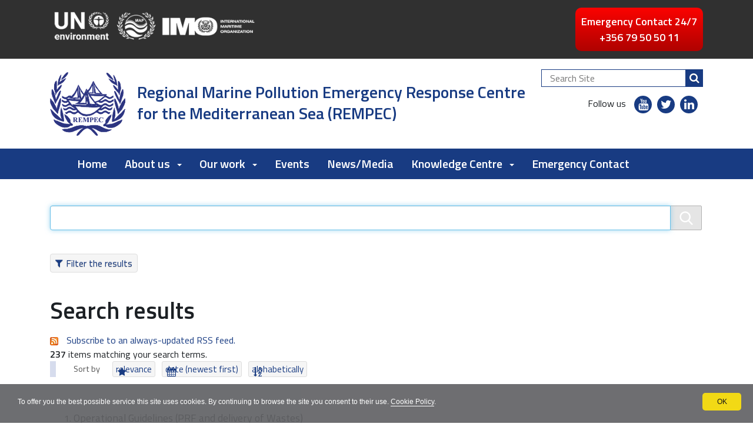

--- FILE ---
content_type: text/html;charset=utf-8
request_url: https://www.rempec.org/en/@@search?rempectopics=hot_topics&sort_order=reverse&b_start:int=190&sort_on=Date
body_size: 9312
content:
<!DOCTYPE html>
<html xmlns="http://www.w3.org/1999/xhtml" lang="en" xml:lang="en">
  <head><meta http-equiv="Content-Type" content="text/html; charset=UTF-8" /><link rel="alternate" hreflang="en" href="https://www.rempec.org/en" /><link rel="alternate" hreflang="fr" href="https://www.rempec.org/fr" /><link rel="home" title="Home" href="https://www.rempec.org/en" /><link rel="canonical" href="https://www.rempec.org/en" /><link rel="search" href="https://www.rempec.org/en/@@search" title="Search this site" /><link rel="stylesheet" type="text/css" href="https://www.rempec.org/++plone++production/++unique++2021-06-08T13:02:39.521862/default.css" data-bundle="production" /><link rel="stylesheet" type="text/css" href="https://www.rempec.org/++plone++static/++unique++2019-01-08%2019%3A06%3A58/plone-compiled.css" data-bundle="plone" /><link rel="stylesheet" type="text/css" href="https://www.rempec.org/++resource++redturtle.tiles.management/tiles-management-compiled.css?version=2019-11-07%2013%3A43%3A48.243845" data-bundle="redturtle-tiles-management" /><link rel="stylesheet" type="text/css" href="https://www.rempec.org/++theme++rempec.rempectheme2019/css/fontawesome.css?version=2022-08-23%2013%3A54%3A03.325060" data-bundle="fontawesome" /><link rel="stylesheet" type="text/css" href="https://www.rempec.org/++plone++patternslib/++unique++2019-11-15%2015%3A51%3A16.449116/bundle-leaflet-compiled.css" data-bundle="bundle-leaflet" /><link rel="stylesheet" type="text/css" href="https://www.rempec.org/++plone++rer.cookieconsent/++unique++2019-11-26%2000%3A00%3A00.000001/cookiepolicy.css" data-bundle="rer.cookieconsent-bundle" /><link rel="stylesheet" type="text/css" href="https://www.rempec.org/++theme++rempec.rempectheme2019/css/rempec-rempectheme2019-bundle.css?version=2022-08-23%2013%3A54%3A03.329060" data-bundle="rempec-rempectheme2019-css-bundle" /><link rel="stylesheet" type="text/css" href="https://www.rempec.org/++plone++redturtle-patterns-slider/++unique++2019-11-07%2011%3A20%3A02.024290/build/redturtle-patterns-slider-bundle-compiled.min.css" data-bundle="redturtle-patterns-slider-bundle" /><link rel="stylesheet" type="text/css" href="https://www.rempec.org/collective.js.jqueryui.custom.min.css?version=None" data-bundle="jqueryui" /><link rel="stylesheet" type="text/css" href="https://www.rempec.org/++plone++static/++unique++2019-11-22%2016%3A17%3A58.568991/faceted-navigation-jquery.min.css" data-bundle="faceted-jquery" /><link rel="stylesheet" type="text/css" href="https://www.rempec.org/++plone++static/++unique++2019-11-22%2016%3A17%3A59.693479/faceted-view.min.css" data-bundle="faceted-view" /><script type="text/collective.jsconfiguration.xml" id="cookieconsent-banner-configuration-label"><banner-configuration>
    <accept>OK</accept>
	<reject>Reject</reject>
</banner-configuration>
</script><script type="text/collective.jsconfiguration.json" id="cookieconsent-banner-configuration">{"accept_on_click": true, "cookie_consent_configuration": [{"lang": "en", "privacy_link_url": "https://www.rempec.org/en/privacy", "text": "To offer you the best possible service this site uses cookies. By continuing to browse the site you consent to their use. <a href=\"https://www.rempec.org/en/privacy\">Cookie Policy</a>."}, {"lang": "fr", "privacy_link_url": "https://www.rempec.org/fr/privacy", "text": "To offer you the best possible service this site uses cookies. By continuing to browse the site you consent to their use. <a href=\"https://www.rempec.org/fr/privacy\">Cookie Policy</a>."}], "dashboard_url": "https://www.rempec.org/en/@@optout-dashboard", "optout_configuration": [], "here_url": "https://www.rempec.org/en", "portal_url": "https://www.rempec.org", "actual_url": "https://www.rempec.org/en/@@search", "portal_path": "/"}</script><script type="text/javascript">PORTAL_URL = 'https://www.rempec.org';</script><script type="text/javascript" src="https://www.rempec.org/++plone++production/++unique++2021-06-08T13:02:39.521862/default.js" data-bundle="production"></script><script type="text/javascript" src="https://www.rempec.org/++plone++static/++unique++2019-01-08%2019%3A06%3A58/plone-compiled.min.js" data-bundle="plone"></script><script type="text/javascript" src="https://www.rempec.org/++resource++redturtle.tiles.management/tiles-management-compiled.js?version=2019-11-07%2013%3A43%3A48.243845" data-bundle="redturtle-tiles-management"></script><script type="text/javascript" src="https://www.rempec.org/++plone++rempec.rempectheme2019/++unique++2022-08-23%2013%3A54%3A03.281060/rempec-rempectheme2019-bundle-compiled.min.js" data-bundle="rempec-rempectheme2019-js-bundle"></script><script type="text/javascript" src="https://www.rempec.org/++plone++patternslib/++unique++2019-11-15%2015%3A51%3A16.449116/bundle-leaflet-compiled.min.js" data-bundle="bundle-leaflet"></script><script type="text/javascript" src="https://www.rempec.org/++plone++rer.cookieconsent/++unique++2019-11-26%2000%3A00%3A00.000001/cookiepolicy.js" data-bundle="rer.cookieconsent-bundle"></script><script type="text/javascript" src="https://www.rempec.org/++plone++patternslib/++unique++2019-11-15%2015%3A51%3A16.457116/patterns-compiled.min.js" data-bundle="patterns"></script><script type="text/javascript" src="https://www.rempec.org/++plone++redturtle-patterns-slider/++unique++2019-11-07%2011%3A20%3A02.024290/build/redturtle-patterns-slider-bundle-compiled.js" data-bundle="redturtle-patterns-slider-bundle"></script><script type="text/javascript" src="https://www.rempec.org/collective.js.jqueryui.custom.min.js?version=None" data-bundle="jqueryui"></script><script type="text/javascript" src="https://www.rempec.org/++plone++static/++unique++2019-11-22%2016%3A17%3A58.568991/faceted-navigation-jquery.min.js" data-bundle="faceted-jquery"></script><script type="text/javascript" src="https://www.rempec.org/++plone++static/++unique++2019-11-22%2016%3A17%3A59.693479/faceted-view.min.js" data-bundle="faceted-view"></script><script type="text/javascript">
        jQuery(function($){
            if (typeof($.datepicker) != "undefined"){
              $.datepicker.setDefaults(
                jQuery.extend($.datepicker.regional[''],
                {dateFormat: 'mm/dd/yy'}));
            }
        });
        </script>
    <title>REMPEC Regional Marine Pollution Emergency Response Centre for the Mediterranean Sea (REMPEC)</title>
    <link rel="shortcut icon" type="image/x-icon" href="/++theme++rempec.rempectheme2019/favicon.ico" />

    <link rel="apple-touch-icon" href="/++theme++rempec.rempectheme2019/apple-touch-icon.png" />
    <link rel="apple-touch-icon-precomposed" sizes="144x144" href="/++theme++rempec.rempectheme2019/apple-touch-icon-144x144-precomposed.png" />
    <link rel="apple-touch-icon-precomposed" sizes="114x114" href="/++theme++rempec.rempectheme2019/apple-touch-icon-114x114-precomposed.png" />
    <link rel="apple-touch-icon-precomposed" sizes="72x72" href="/++theme++rempec.rempectheme2019/apple-touch-icon-72x72-precomposed.png" />
    <link rel="apple-touch-icon-precomposed" sizes="57x57" href="/++theme++rempec.rempectheme2019/apple-touch-icon-57x57-precomposed.png" />
    <link rel="apple-touch-icon-precomposed" href="/++theme++rempec.rempectheme2019/apple-touch-icon-precomposed.png" />

    <!-- <script src="https://use.fontawesome.com/22e75ec526.js"></script> -->

    <link href="https://fonts.googleapis.com/css?family=Titillium+Web:300,400,600" rel="stylesheet" />

  <meta name="keywords" content="" /><meta name="DC.format" content="text/plain" /><meta name="DC.type" content="Language Root Folder" /><meta name="DC.date.valid_range" content="2020/09/07 - " /><meta name="DC.date.modified" content="2024-08-14T14:44:13+00:00" /><meta name="DC.date.created" content="2019-11-07T10:36:11+00:00" /><meta name="DC.language" content="en" /><meta content="summary" name="twitter:card" /><meta content="Regional Marine Pollution Emergency Response Centre for the Mediterranean Sea (REMPEC)" property="og:site_name" /><meta content="REMPEC Regional Marine Pollution Emergency Response Centre for the Mediterranean Sea (REMPEC)" property="og:title" /><meta content="website" property="og:type" /><meta content="" property="og:description" /><meta content="https://www.rempec.org/en" property="og:url" /><meta content="https://www.rempec.org/@@site-logo/logo_rempec_128x117.png" property="og:image" /><meta content="image/png" property="og:image:type" /><meta name="viewport" content="width=device-width, initial-scale=1.0" /><meta name="generator" content="Plone - http://plone.com" /></head>
  <body id="visual-portal-wrapper" class="frontend icons-on portaltype-lrf site-en template-search thumbs-on userrole-anonymous viewpermission-view" dir="ltr" data-i18ncatalogurl="https://www.rempec.org/plonejsi18n" data-view-url="https://www.rempec.org/en" data-pat-plone-modal="{&quot;actionOptions&quot;: {&quot;displayInModal&quot;: false}}" data-pat-relateditems="{&quot;favorites&quot;: [{&quot;path&quot;: &quot;/www_rempec_org/en&quot;, &quot;title&quot;: &quot;Current Content&quot;}, {&quot;path&quot;: &quot;/www_rempec_org/en&quot;, &quot;title&quot;: &quot;Start Page&quot;}, {&quot;path&quot;: &quot;/www_rempec_org/en/assets&quot;, &quot;title&quot;: &quot;File and images&quot;}]}" data-portal-url="https://www.rempec.org" data-pat-pickadate="{&quot;date&quot;: {&quot;selectYears&quot;: 200}, &quot;time&quot;: {&quot;interval&quot;: 5 } }" data-base-url="https://www.rempec.org/en">

    


    <header id="portal-top">
      <div class="skip-link-wrapper">
    <a accesskey="2" class="skip-link skip-link-content" href="#content"><span>Skip to content</span></a>
    <a accesskey="6" class="skip-link skip-link-navigation" href="#portal-mainnavigation"><span>Skip to navigation</span></a>
</div>


<div id="header-banner">
    <div class="header-banner-inner">
        <div class="header-banner-second-link">     
			<!-- Add UN, MAP, IMO logo to the top header  -->
			<div id="top-header-custom-logo">
				
					
						<img src="/++theme++rempec.rempectheme2019/images/logo-header-rempec.png" class="img-responsive img-full" alt="Header image" />
					
				
			</div>
			
			<div class="top-header-custom-info">
				<ul id="languageselector"></ul>
				<div id="emergency-button-wrapper"><div id="emergency-button"><a href="https://www.rempec.org/en/our-work/pollution-preparedness-and-response/emergency-response/emergency-response/contact-rempec-in-case-of-emergency" title="Emergency Response"><p>Emergency Contact 24/7 <br class="d-none d-lg-block" />+356 79 50 50 11</p></a></div></div>
			</div>
		</div>
	</div>
</div>
<div id="portal-header"><a id="portal-logo" title="Regional Marine Pollution Emergency Response Centre for the Mediterranean Sea (REMPEC)" href="https://www.rempec.org/en">
     <img alt="Regional Marine Pollution Emergency Response Centre for the Mediterranean Sea (REMPEC)" title="Regional Marine Pollution Emergency Response Centre for the Mediterranean Sea (REMPEC)" src="https://www.rempec.org/@@site-logo/logo_rempec_128x117.png" /><span class="d-none d-lg-block">Regional Marine Pollution Emergency Response Centre for the Mediterranean Sea (REMPEC)</span><span class="d-block d-lg-none">REMPEC</span></a><div class="search-social-wrapper"><div id="portal-searchbox">

    <form id="searchGadget_form" action="https://www.rempec.org/en/@@search" role="search" data-pat-livesearch="ajaxUrl:https://www.rempec.org/en/@@ajax-search" class="">

        <div class="LSBox">
        <label class="hiddenStructure" for="searchGadget">Search Site</label>

        <input name="SearchableText" type="text" size="18" id="searchGadget" title="Search Site" placeholder="Search Site" class="searchField" />

        <button class="search-button" type="submit" title="Search" aria-label="Search"></button>

        </div>
    </form>

</div><div id="header-social">
  <p>Follow us</p>
  <ul>
    <li>
      <a href="https://www.youtube.com/user/RempecVideo" title="youtube - apri in una nuova scheda" class="sc-youtube" target="_blank">
        <span>youtube</span>
      </a>
    </li>
    <li>
      <a href="https://twitter.com/RempecNews" title="twitter - apri in una nuova scheda" class="sc-twitter" target="_blank">
        <span>twitter</span>
      </a>
    </li>
    <li>
      <a href="https://www.linkedin.com/company/rempec" title="linkedin - apri in una nuova scheda" class="sc-linkedin" target="_blank">
        <span>linkedin</span>
      </a>
    </li>
    <li>
      <a href="https://www.flickr.com/photos/196612862@N03/albums" title="flickr - apri in una nuova scheda" class="sc-flickr" target="_blank">
        <span>flickr</span>
      </a>
    </li>
  </ul>
</div><button id="search-toggle" aria-controls="portal-searchbox" aria-label="Apri/chiudi ricerca" title="Apri/chiudi ricerca"><span class="icon"></span><span class="sr-only">SEARCH</span></button><div class="plone-navbar-header"><button type="button" class="plone-navbar-toggle" aria-controls="portal-languageselector" data-target="#portal-globalnav-collapse" aria-expanded="false"><span class="sr-only">Toggle navigation</span><span class="icon-bar"></span><span class="icon-bar"></span><span class="icon-bar"></span></button></div></div></div>

    </header>

    <div id="portal-mainnavigation"><div class="container">
	

	<nav class="plone-navbar navbar" id="portal-globalnav-wrapper">
		<div class="container">
			<div class="plone-collapse plone-navbar-collapse collapse navbar-collapse" id="portal-globalnav-collapse">
			<ul id="portal-globalnav" class="plone-nav plone-navbar-nav navTreeRoot nav navbar-nav">
				
					<li id="portaltab-index_html" class="menu-position-1 selected active">
						
						<a href="https://www.rempec.org/en" title="" class="no-dropdown">Home</a>

						
					</li>
				
					<li id="portaltab-about-us" class="menu-position-2 hasDropDown dropdown children-enable-images">
						<a href="https://www.rempec.org/en/about-us" title="" class="dropdown-toggle state-published" role="button" aria-haspopup="true" aria-expanded="false">About us<span class="opener"><span class="caret"></span></span></a>
						

						
						<ul class="submenu dropdown-menu navTreeLevel0 enable-images">
						<ul class="submenu-images submenu-images-full">
            
                
                    
                        <li class="menu-position-1">
                            
                                <figure>
                                    <img src="https://www.rempec.org/en/about-us/mandate/@@images/image/preview" alt="" class="submenu_image clearfix" />
                                    <a class="clearfix state-published" title="" href="https://www.rempec.org/en/about-us/mandate">
                                        <span class="submenu_title">Mandate</span>
                                        
                                        
                                    </a>
                                </figure>
                            
                            
                        </li>
                    
                
            
                
                    
                        <li class="menu-position-2">
                            
                                <figure>
                                    <img src="https://www.rempec.org/en/about-us/legal-framework/@@images/image/preview" alt="" class="submenu_image clearfix" />
                                    <a class="clearfix state-published" title="" href="https://www.rempec.org/en/about-us/legal-framework">
                                        <span class="submenu_title">Legal Framework</span>
                                        
                                        
                                    </a>
                                </figure>
                            
                            
                        </li>
                    
                
            
                
                    
                        <li class="menu-position-3">
                            
                                <figure>
                                    <img src="https://www.rempec.org/en/about-us/our-history/@@images/image/preview" alt="" class="submenu_image clearfix" />
                                    <a class="clearfix state-published" title="" href="https://www.rempec.org/en/about-us/our-history">
                                        <span class="submenu_title">Our History</span>
                                        
                                        
                                    </a>
                                </figure>
                            
                            
                        </li>
                    
                
            
                
                    
                        <li class="menu-position-4">
                            
                                <figure>
                                    <img src="https://www.rempec.org/en/about-us/work-with-us/@@images/image/preview" alt="" class="submenu_image clearfix" />
                                    <a class="clearfix state-published" title="" href="https://www.rempec.org/en/about-us/work-with-us">
                                        <span class="submenu_title">Work with us</span>
                                        
                                        
                                    </a>
                                </figure>
                            
                            
                        </li>
                    
                
            
                
                    
                        <li class="menu-position-5">
                            
                                <figure>
                                    <img src="https://www.rempec.org/en/about-us/how-to-contact-us/@@images/image/preview" alt="" class="submenu_image clearfix" />
                                    <a class="clearfix state-published" title="" href="https://www.rempec.org/en/about-us/how-to-contact-us">
                                        <span class="submenu_title">How to Contact us</span>
                                        
                                        
                                    </a>
                                </figure>
                            
                            
                        </li>
                    
                
            
        </ul>
						</ul>
						
					</li>
				
					<li id="portaltab-our-work" class="menu-position-3 hasDropDown dropdown children-enable-images">
						<a href="https://www.rempec.org/en/our-work" title="" class="dropdown-toggle state-published" role="button" aria-haspopup="true" aria-expanded="false">Our work<span class="opener"><span class="caret"></span></span></a>
						

						
						<ul class="submenu dropdown-menu navTreeLevel0 enable-images">
						<ul class="submenu-images submenu-images-full">
            
                
                    
                        <li class="menu-position-1">
                            
                                <figure>
                                    <img src="https://www.rempec.org/en/our-work/pollution-prevention/@@images/image/preview" alt="" class="submenu_image clearfix" />
                                    <a class="clearfix state-published" title="" href="https://www.rempec.org/en/our-work/pollution-prevention">
                                        <span class="submenu_title">Pollution Prevention</span>
                                        
                                        
                                    </a>
                                </figure>
                            
                            
                        </li>
                    
                
            
                
                    
                        <li class="menu-position-2">
                            
                                <figure>
                                    <img src="https://www.rempec.org/en/our-work/pollution-preparedness-and-response/@@images/image/preview" alt="" class="submenu_image clearfix" />
                                    <a class="clearfix state-published" title="" href="https://www.rempec.org/en/our-work/pollution-preparedness-and-response">
                                        <span class="submenu_title">Pollution Preparedness and Response</span>
                                        
                                        
                                    </a>
                                </figure>
                            
                            
                        </li>
                    
                
            
                
                    
                        <li class="menu-position-3">
                            
                                <figure>
                                    <img src="https://www.rempec.org/en/our-work/regional-cooperation/@@images/image/preview" alt="" class="submenu_image clearfix" />
                                    <a class="clearfix state-published" title="REMPEC develops regional cooperation in the field of the prevention of pollution of the marine environment from ships, and facilitates cooperation among Mediterranean coastal States.  REMPEC provides a framework for the exchange of information on operational, technical, scientific, legal and financial matters, and promotes dialogue aimed at conducting coordinated action at the national, regional and global levels for the implementation of the Prevention and Emergency Protocol." href="https://www.rempec.org/en/our-work/regional-cooperation">
                                        <span class="submenu_title">Regional Cooperation</span>
                                        
                                        
                                    </a>
                                </figure>
                            
                            
                        </li>
                    
                
            
                
                    
                        <li class="menu-position-4">
                            
                                <figure>
                                    <img src="https://www.rempec.org/en/our-work/strategies-and-actions-plans/@@images/image/preview" alt="" class="submenu_image clearfix" />
                                    <a class="clearfix state-published" title="" href="https://www.rempec.org/en/our-work/strategies-and-actions-plans">
                                        <span class="submenu_title">Strategies and Actions Plans</span>
                                        
                                        
                                    </a>
                                </figure>
                            
                            
                        </li>
                    
                
            
                
                    
                        <li class="menu-position-5">
                            
                                <figure>
                                    <img src="https://www.rempec.org/en/our-work/offshore-activites/@@images/image/preview" alt="" class="submenu_image clearfix" />
                                    <a class="clearfix state-published" title="" href="https://www.rempec.org/en/our-work/offshore-activites">
                                        <span class="submenu_title">Offshore Activites</span>
                                        
                                        
                                    </a>
                                </figure>
                            
                            
                        </li>
                    
                
            
        </ul>
						</ul>
						
					</li>
				
					<li id="portaltab-events" class="menu-position-4">
						
						<a href="https://www.rempec.org/en/events" title="" class="no-dropdown state-published">Events</a>

						
					</li>
				
					<li id="portaltab-news-media" class="menu-position-5">
						
						<a href="https://www.rempec.org/en/news-media" title="" class="no-dropdown state-published">News/Media</a>

						
					</li>
				
					<li id="portaltab-knowledge-centre" class="menu-position-6 hasDropDown dropdown children-enable-images">
						<a href="https://www.rempec.org/en/knowledge-centre" title="" class="dropdown-toggle state-published" role="button" aria-haspopup="true" aria-expanded="false">Knowledge Centre<span class="opener"><span class="caret"></span></span></a>
						

						
						<ul class="submenu dropdown-menu navTreeLevel0 enable-images">
						<ul class="submenu-images submenu-images-full">
            
                
                    
                        <li class="menu-position-1">
                            
                                <figure>
                                    <img src="https://www.rempec.org/en/knowledge-centre/country-profiles/@@images/image/preview" alt="" class="submenu_image clearfix" />
                                    <a class="clearfix state-published" title="The Country Profiles contain detailed information on measures in place at national level for the implementation of the Protocol concerning Cooperation in Preventing Pollution from Ships and, in cases of Emergency, Combating Pollution of the Mediterranean Sea (Prevention and Emergency Protocol)." href="https://www.rempec.org/en/knowledge-centre/country-profiles">
                                        <span class="submenu_title">Country Profiles</span>
                                        
                                        
                                    </a>
                                </figure>
                            
                            
                        </li>
                    
                
            
                
                    
                        <li class="menu-position-2">
                            
                                <figure>
                                    <img src="https://www.rempec.org/en/knowledge-centre/online-catalogue/@@images/image/preview" alt="" class="submenu_image clearfix" />
                                    <a class="clearfix state-published" title="Search and access all documents, reports, studies, and publications available on the website." href="https://www.rempec.org/en/knowledge-centre/online-catalogue">
                                        <span class="submenu_title">Online Catalogue</span>
                                        
                                        
                                    </a>
                                </figure>
                            
                            
                        </li>
                    
                
            
                
                    
                        <li class="menu-position-3">
                            
                                <figure>
                                    <img src="https://www.rempec.org/en/knowledge-centre/projects/@@images/image/preview" alt="" class="submenu_image clearfix" />
                                    <a class="clearfix state-published" title="List of projects implemented and coordinated by REMPEC to support and facilitate the implementation of the Prevention and Emergency Protocol and related strategies and action plans, by Mediterranean coastal States." href="https://www.rempec.org/en/knowledge-centre/projects">
                                        <span class="submenu_title">Projects</span>
                                        
                                        
                                    </a>
                                </figure>
                            
                            
                        </li>
                    
                
            
        </ul>
						</ul>
						
					</li>
				
					<li id="portaltab-emergency-contact" class="menu-position-7">
						
						<a href="/www_rempec_org/resolveuid/c5dcf4e704ea490eba8466a76f8053db" title="" class="no-dropdown state-published">Emergency Contact</a>

						
					</li>
				
			</ul>
			</div>
		</div>
	</nav>
	
</div>
</div>

    <aside id="global_statusmessage">
      

      <div>
      </div>
    </aside>

    <div id="viewlet-above-content"><nav id="portal-breadcrumbs" class="plone-breadcrumb">
  <div class="container">
    <span id="breadcrumbs-you-are-here" class="hiddenStructure">You are here:</span>
    <ol aria-labelledby="breadcrumbs-you-are-here">
      <li id="breadcrumbs-home">
        <a href="https://www.rempec.org/en">Home</a>
      </li>
      
    </ol>
  </div>
</nav>

</div>

    <div id="column-wrapper" class="with-no-columns"><div class="row"><article id="portal-column-content"><div><article id="content">

          <div id="content-core">

    <form name="searchform" id="searchform" action="@@search" role="search" class="searchPage pat-formautofocus">

        <input type="hidden" name="sort_on" value="" />
        <input type="hidden" name="sort_order" value="" />
        <!-- Hidden input for tags for ajax sort -->
		
		
		

		
	        <div class="input-group">
	          <input class="searchPage form-control" name="SearchableText" type="text" size="25" title="Search Site" value="" />
	          <span class="input-group-btn">
	            <input class="searchPage allowMultiSubmit btn" type="submit" value="Search" />
	          </span>
	        </div>
	    
		
		
	        <dl class="actionMenu">
	
	          <dt class="actionMenuHeader">
	            <input type="hidden" id="advanced-search-input" name="advanced_search" value="False" />
	            <button id="search-filter-toggle">Filter the results</button>
	          </dt>
	          <dd class="actionMenuContent">
	            <div id="search-filter">
	              <fieldset class="noborder">
	                <legend>Item type</legend>
	                  <div class="field">
	                    <div class="optionsToggle">
	                      <input type="checkbox" onchange="" name="pt_toggle" value="#" id="pt_toggle" class="noborder" checked="checked" />
	
	                      <label for="pt_toggle">Select All/None</label>
	                    </div>
	                    <div class="search-type-options">
	                      <div>
	                        <input type="checkbox" name="portal_type:list" value="Focal Point" class="noborder" checked="checked" id="portal_type_1" />
	                          <label for="portal_type_1">Focal Point</label>
	                      </div>
                       <div>
	                        <input type="checkbox" name="portal_type:list" value="Accident" class="noborder" checked="checked" id="portal_type_2" />
	                          <label for="portal_type_2">Accident</label>
	                      </div>
                       <div>
	                        <input type="checkbox" name="portal_type:list" value="Happening" class="noborder" checked="checked" id="portal_type_3" />
	                          <label for="portal_type_3">Happening</label>
	                      </div>
                       <div>
	                        <input type="checkbox" name="portal_type:list" value="LRF" class="noborder" checked="checked" id="portal_type_4" />
	                          <label for="portal_type_4">Language Root Folder</label>
	                      </div>
                       <div>
	                        <input type="checkbox" name="portal_type:list" value="Timeline" class="noborder" checked="checked" id="portal_type_5" />
	                          <label for="portal_type_5">Timeline</label>
	                      </div>
                       <div>
	                        <input type="checkbox" name="portal_type:list" value="Image" class="noborder" checked="checked" id="portal_type_6" />
	                          <label for="portal_type_6">Image</label>
	                      </div>
                       <div>
	                        <input type="checkbox" name="portal_type:list" value="LIF" class="noborder" checked="checked" id="portal_type_7" />
	                          <label for="portal_type_7">Language Independent Folder</label>
	                      </div>
                       <div>
	                        <input type="checkbox" name="portal_type:list" value="Collection" class="noborder" checked="checked" id="portal_type_8" />
	                          <label for="portal_type_8">Collection</label>
	                      </div>
                       <div>
	                        <input type="checkbox" name="portal_type:list" value="Document" class="noborder" checked="checked" id="portal_type_9" />
	                          <label for="portal_type_9">Page</label>
	                      </div>
                       <div>
	                        <input type="checkbox" name="portal_type:list" value="RempecEvent" class="noborder" checked="checked" id="portal_type_10" />
	                          <label for="portal_type_10">Event</label>
	                      </div>
                       <div>
	                        <input type="checkbox" name="portal_type:list" value="Expertise" class="noborder" checked="checked" id="portal_type_11" />
	                          <label for="portal_type_11">Expertise</label>
	                      </div>
                       <div>
	                        <input type="checkbox" name="portal_type:list" value="File" class="noborder" checked="checked" id="portal_type_12" />
	                          <label for="portal_type_12">File</label>
	                      </div>
                       <div>
	                        <input type="checkbox" name="portal_type:list" value="Convention" class="noborder" checked="checked" id="portal_type_13" />
	                          <label for="portal_type_13">Convention</label>
	                      </div>
                       <div>
	                        <input type="checkbox" name="portal_type:list" value="Link" class="noborder" checked="checked" id="portal_type_14" />
	                          <label for="portal_type_14">Link</label>
	                      </div>
                       <div>
	                        <input type="checkbox" name="portal_type:list" value="Folder" class="noborder" checked="checked" id="portal_type_15" />
	                          <label for="portal_type_15">Folder</label>
	                      </div>
                       <div>
	                        <input type="checkbox" name="portal_type:list" value="News Item" class="noborder" checked="checked" id="portal_type_16" />
	                          <label for="portal_type_16">News Item</label>
	                      </div>
                       <div>
	                        <input type="checkbox" name="portal_type:list" value="Accident Map" class="noborder" checked="checked" id="portal_type_17" />
	                          <label for="portal_type_17">Accident Map</label>
	                      </div>
                       <div>
	                        <input type="checkbox" name="portal_type:list" value="Country Profile" class="noborder" checked="checked" id="portal_type_18" />
	                          <label for="portal_type_18">Country Profile</label>
	                      </div>
                       <div>
	                        <input type="checkbox" name="portal_type:list" value="RempecEventFolder" class="noborder" checked="checked" id="portal_type_19" />
	                          <label for="portal_type_19">Folder</label>
	                      </div>
	                    </div>
	                  </div>
	                </fieldset>
	                <fieldset class="noborder">
	                  <legend>New items since</legend>
	                  <div class="field">
	                    <div class="search-date-options">
	                      
	                        <div>
	                          <input type="radio" id="query-date-yesterday" name="created.query:record:list:date" value="2025/11/02" />
	                          <label for="query-date-yesterday">Yesterday</label>
	                        </div>
	                        <div>
	                          <input type="radio" id="query-date-lastweek" name="created.query:record:list:date" value="2025/10/27" />
	                          <label for="query-date-lastweek">Last week</label>
	                        </div>
	                        <div>
	                          <input type="radio" id="query-date-lastmonth" name="created.query:record:list:date" value="2025/10/03" />
	                          <label for="query-date-lastmonth">Last month</label>
	                        </div>
	                        <div>
	                          <input type="radio" id="query-date-ever" name="created.query:record:list:date" value="1970-01-02" checked="checked" />
	                          <label for="query-date-ever">Ever</label>
	                        </div>
	                      
	                    </div>
	                    <input type="hidden" name="created.range:record" value="min" />
	                  </div>
	                </fieldset>
	              </div>
	            </dd>
	          </dl>
	    

        <div>
          <div>
          	
	            <h1 class="documentFirstHeading">Search results</h1>
	            
	        
	        
	        

            <p id="rss-subscription">
               <img src="https://www.rempec.org/rss.png" alt="RSS" />
                <a href="https://www.rempec.org/en/search_rss?rempectopics=hot_topics&amp;amp;sort_order=reverse&amp;amp;b_start:int=190&amp;amp;sort_on=Date" class="link-feed">
                    <span>Subscribe to an always-updated RSS feed.</span>
                </a>
              </p>
            </div>
            <div class="visualClear"><!-- --></div>
            
            <div id="search-results-wrapper">

              <div id="search-results-bar">
                <span id="results-count"><strong id="search-results-number">237</strong> items matching your search terms.</span>
              </div>



              
                <div class="autotabs">
                  <nav class="autotoc-nav" id="searchResultsSort">
                    <span class="autotab-heading">Sort by</span>
                      <span id="sorting-options">
                        
                          
                            <a data-sort="relevance" href="https://www.rempec.org/en/@@search?rempectopics=hot_topics&amp;sort_on=relevance&amp;b_start:int=190" data-order="" class="active">relevance</a>
                          
                            <a data-sort="Date" href="https://www.rempec.org/en/@@search?rempectopics=hot_topics&amp;sort_order=reverse&amp;b_start:int=190&amp;sort_on=Date" data-order="reverse" class="active">date (newest first)</a>
                          
                            <a data-sort="sortable_title" href="https://www.rempec.org/en/@@search?rempectopics=hot_topics&amp;sort_on=sortable_title&amp;b_start:int=190" data-order="" class="active">alphabetically</a>
                          
                        
                      </span>
                    </nav>
                    <div id="search-results" data-default-sort="Date">

                      

                      
                        <ol class="searchResults">
                          
                            <li>
                              <span class="result-title">
                                
                                <a href="https://www.rempec.org/en/knowledge-centre/online-catalogue/operational-guidelines-decision-ig-24-11.pdf/view" class="state-published">Operational Guidelines (PRF and delivery of Wastes)</a>
                              </span>
                              
                              <p class="discreet croppedDescription">Operational Guidelines on the Provision of Reception Facilities in Ports and the Delivery of Ship-Generated Wastes in the Mediterranean</p>

                              <cite class="documentLocation link-location">
                                <span>Located in</span>
                                <span dir="ltr">
                                  
                                    <a href="https://www.rempec.org/en/knowledge-centre">Knowledge Centre</a>
                                    <span class="breadcrumbSeparator">
                                      /
                                      
                                    </span>
                                  
                                </span>
                                <span dir="ltr">
                                  
                                    <a href="https://www.rempec.org/en/knowledge-centre/online-catalogue">Online Catalogue</a>
                                    
                                  
                                </span>
                              </cite>
                            </li>
                          
                            <li>
                              <span class="result-title">
                                
                                <a href="https://www.rempec.org/en/our-work/pollution-prevention/hop-topics/med-eca/road-map" class="state-published">Road map: Goals and Main Steps</a>
                              </span>
                              
                              

                              <cite class="documentLocation link-location">
                                <span>Located in</span>
                                <span dir="ltr">
                                  
                                    <a href="https://www.rempec.org/en/our-work">Our work</a>
                                    <span class="breadcrumbSeparator">
                                      /
                                      
                                    </span>
                                  
                                </span>
                                <span dir="ltr">
                                  
                                    …
                                    <span class="breadcrumbSeparator">
                                      /
                                      
                                    </span>
                                  
                                </span>
                                <span dir="ltr">
                                  
                                    <a href="https://www.rempec.org/en/our-work/pollution-prevention/hop-topics">Hot Topics</a>
                                    <span class="breadcrumbSeparator">
                                      /
                                      
                                    </span>
                                  
                                </span>
                                <span dir="ltr">
                                  
                                    <a href="https://www.rempec.org/en/our-work/pollution-prevention/hop-topics/med-eca">Med SOx ECA</a>
                                    
                                  
                                </span>
                              </cite>
                            </li>
                          
                            <li>
                              <span class="result-title">
                                
                                <a href="https://www.rempec.org/en/knowledge-centre/online-catalogue/decision-ig-24-8-road-map-for-the-med-sox-eca.pdf/view" class="state-published">Road Map for a Proposal for the Possible Designation of the Med SOx ECA</a>
                              </span>
                              
                              

                              <cite class="documentLocation link-location">
                                <span>Located in</span>
                                <span dir="ltr">
                                  
                                    <a href="https://www.rempec.org/en/knowledge-centre">Knowledge Centre</a>
                                    <span class="breadcrumbSeparator">
                                      /
                                      
                                    </span>
                                  
                                </span>
                                <span dir="ltr">
                                  
                                    <a href="https://www.rempec.org/en/knowledge-centre/online-catalogue">Online Catalogue</a>
                                    
                                  
                                </span>
                              </cite>
                            </li>
                          
                            <li>
                              <span class="result-title">
                                
                                <a href="https://www.rempec.org/en/knowledge-centre/online-catalogue/e-fpm-2019-wg-45-inf-9-med-eca-study.pdf/view" class="state-published">Technical and feasibility study</a>
                              </span>
                              
                              

                              <cite class="documentLocation link-location">
                                <span>Located in</span>
                                <span dir="ltr">
                                  
                                    <a href="https://www.rempec.org/en/knowledge-centre">Knowledge Centre</a>
                                    <span class="breadcrumbSeparator">
                                      /
                                      
                                    </span>
                                  
                                </span>
                                <span dir="ltr">
                                  
                                    <a href="https://www.rempec.org/en/knowledge-centre/online-catalogue">Online Catalogue</a>
                                    
                                  
                                </span>
                              </cite>
                            </li>
                          
                            <li>
                              <span class="result-title">
                                
                                <a href="https://www.rempec.org/en/our-work/pollution-prevention/hop-topics/med-eca/med-sox-eca-introduction" class="state-published">Med SOx ECA</a>
                              </span>
                              
                              

                              <cite class="documentLocation link-location">
                                <span>Located in</span>
                                <span dir="ltr">
                                  
                                    <a href="https://www.rempec.org/en/our-work">Our work</a>
                                    <span class="breadcrumbSeparator">
                                      /
                                      
                                    </span>
                                  
                                </span>
                                <span dir="ltr">
                                  
                                    …
                                    <span class="breadcrumbSeparator">
                                      /
                                      
                                    </span>
                                  
                                </span>
                                <span dir="ltr">
                                  
                                    <a href="https://www.rempec.org/en/our-work/pollution-prevention/hop-topics">Hot Topics</a>
                                    <span class="breadcrumbSeparator">
                                      /
                                      
                                    </span>
                                  
                                </span>
                                <span dir="ltr">
                                  
                                    <a href="https://www.rempec.org/en/our-work/pollution-prevention/hop-topics/med-eca">Med SOx ECA</a>
                                    
                                  
                                </span>
                              </cite>
                            </li>
                          
                            <li>
                              <span class="result-title">
                                
                                <a href="https://www.rempec.org/en/our-work/pollution-prevention/hop-topics/marine-litter/cooperation-agreement-between-imels-and-unep/3-cooperation-agreement-between-imels-and-unep-introduction" class="state-published">Cooperation Agreement between IMELS and UNEP</a>
                              </span>
                              
                              

                              <cite class="documentLocation link-location">
                                <span>Located in</span>
                                <span dir="ltr">
                                  
                                    <a href="https://www.rempec.org/en/our-work">Our work</a>
                                    <span class="breadcrumbSeparator">
                                      /
                                      
                                    </span>
                                  
                                </span>
                                <span dir="ltr">
                                  
                                    …
                                    <span class="breadcrumbSeparator">
                                      /
                                      
                                    </span>
                                  
                                </span>
                                <span dir="ltr">
                                  
                                    <a href="https://www.rempec.org/en/our-work/pollution-prevention/hop-topics/marine-litter">Marine Litter</a>
                                    <span class="breadcrumbSeparator">
                                      /
                                      
                                    </span>
                                  
                                </span>
                                <span dir="ltr">
                                  
                                    <a href="https://www.rempec.org/en/our-work/pollution-prevention/hop-topics/marine-litter/cooperation-agreement-between-imels-and-unep">Cooperation Agreement between IMELS and UNEP</a>
                                    
                                  
                                </span>
                              </cite>
                            </li>
                          
                            <li>
                              <span class="result-title">
                                
                                <a href="https://www.rempec.org/en/our-work/pollution-prevention/hop-topics/marine-litter/eu-funded-marine-litter-med-project/2-eu-funded-marine-litter-med-project-introduction" class="state-published">EU-Funded Marine Litter-MED Project</a>
                              </span>
                              
                              

                              <cite class="documentLocation link-location">
                                <span>Located in</span>
                                <span dir="ltr">
                                  
                                    <a href="https://www.rempec.org/en/our-work">Our work</a>
                                    <span class="breadcrumbSeparator">
                                      /
                                      
                                    </span>
                                  
                                </span>
                                <span dir="ltr">
                                  
                                    …
                                    <span class="breadcrumbSeparator">
                                      /
                                      
                                    </span>
                                  
                                </span>
                                <span dir="ltr">
                                  
                                    <a href="https://www.rempec.org/en/our-work/pollution-prevention/hop-topics/marine-litter">Marine Litter</a>
                                    <span class="breadcrumbSeparator">
                                      /
                                      
                                    </span>
                                  
                                </span>
                                <span dir="ltr">
                                  
                                    <a href="https://www.rempec.org/en/our-work/pollution-prevention/hop-topics/marine-litter/eu-funded-marine-litter-med-project">EU-Funded Marine Litter-MED Project</a>
                                    
                                  
                                </span>
                              </cite>
                            </li>
                          
                            <li>
                              <span class="result-title">
                                
                                <a href="https://www.rempec.org/en/our-work/pollution-prevention/hop-topics/marine-litter/marine-litter-introduction" class="state-published">Marine Litter</a>
                              </span>
                              
                              

                              <cite class="documentLocation link-location">
                                <span>Located in</span>
                                <span dir="ltr">
                                  
                                    <a href="https://www.rempec.org/en/our-work">Our work</a>
                                    <span class="breadcrumbSeparator">
                                      /
                                      
                                    </span>
                                  
                                </span>
                                <span dir="ltr">
                                  
                                    …
                                    <span class="breadcrumbSeparator">
                                      /
                                      
                                    </span>
                                  
                                </span>
                                <span dir="ltr">
                                  
                                    <a href="https://www.rempec.org/en/our-work/pollution-prevention/hop-topics">Hot Topics</a>
                                    <span class="breadcrumbSeparator">
                                      /
                                      
                                    </span>
                                  
                                </span>
                                <span dir="ltr">
                                  
                                    <a href="https://www.rempec.org/en/our-work/pollution-prevention/hop-topics/marine-litter">Marine Litter</a>
                                    
                                  
                                </span>
                              </cite>
                            </li>
                          
                            <li>
                              <span class="result-title">
                                <img src="https://www.rempec.org/en/events/rempec-events/sub-regional-meeting-on-the-better-management-of-marine-litter-from-sea-based-sources-in-ports-and-marinas-in-the-adriatic/@@images/d2c2064e-3d1e-4134-a0e2-ab9a6994eee6.jpeg" alt="Sub-Regional Meeting on the Better Management of Marine Litter from Sea-based Sources in Ports and Marinas in the Adriatic" title="Sub-Regional Meeting on the Better Management of Marine Litter from Sea-based Sources in Ports and Marinas in the Adriatic" height="24" width="32" class="thumb-icon" />
                                <a href="https://www.rempec.org/en/events/rempec-events/sub-regional-meeting-on-the-better-management-of-marine-litter-from-sea-based-sources-in-ports-and-marinas-in-the-adriatic" class="state-published">Sub-Regional Meeting on the Better Management of Marine Litter from Sea-based Sources in Ports and Marinas in the Adriatic</a>
                              </span>
                              
                              

                              <cite class="documentLocation link-location">
                                <span>Located in</span>
                                <span dir="ltr">
                                  
                                    <a href="https://www.rempec.org/en/events">Events</a>
                                    <span class="breadcrumbSeparator">
                                      /
                                      
                                    </span>
                                  
                                </span>
                                <span dir="ltr">
                                  
                                    <a href="https://www.rempec.org/en/events/rempec-events">REMPEC Events</a>
                                    
                                  
                                </span>
                              </cite>
                            </li>
                          
                            <li>
                              <span class="result-title">
                                <img src="https://www.rempec.org/en/news-media/rempec-news/imo-secretary-general-assesses-progress-on-sulphur-limit-implementation/@@images/b8fea846-cd2f-4a68-a723-a97fb31b7f19.jpeg" alt="IMO Secretary-General assesses progress on sulphur limit implementation" title="IMO Secretary-General assesses progress on sulphur limit implementation" height="10" width="32" class="thumb-icon" />
                                <a href="https://www.rempec.org/en/news-media/rempec-news/imo-secretary-general-assesses-progress-on-sulphur-limit-implementation" class="state-published">IMO Secretary-General assesses progress on sulphur limit implementation</a>
                              </span>
                              
                              

                              <cite class="documentLocation link-location">
                                <span>Located in</span>
                                <span dir="ltr">
                                  
                                    <a href="https://www.rempec.org/en/news-media">News/Media</a>
                                    <span class="breadcrumbSeparator">
                                      /
                                      
                                    </span>
                                  
                                </span>
                                <span dir="ltr">
                                  
                                    <a href="https://www.rempec.org/en/news-media/rempec-news">REMPEC News</a>
                                    
                                  
                                </span>
                              </cite>
                            </li>
                          
                        </ol>
                        

    <!-- Navigation -->


  <nav class="pagination">

    <ul>

      
      <li class="previous">
        <a href="https://www.rempec.org/en/@@search?rempectopics=hot_topics&amp;sort_order=reverse&amp;b_start:int=180&amp;sort_on=Date">
          <span class="arrow"></span>
          <span class="label">Previous 10 items</span>
        </a>
      </li>

      
      <li class="first">
        <a href="https://www.rempec.org/en/@@search?rempectopics=hot_topics&amp;sort_order=reverse&amp;b_start:int=0&amp;sort_on=Date">1</a>
      </li>

      
      <li class="disabled">
        <span>...</span>
      </li>

      
      <li>
        <a href="https://www.rempec.org/en/@@search?rempectopics=hot_topics&amp;sort_order=reverse&amp;b_start:int=160&amp;sort_on=Date">17</a>
      </li>
      <li>
        <a href="https://www.rempec.org/en/@@search?rempectopics=hot_topics&amp;sort_order=reverse&amp;b_start:int=170&amp;sort_on=Date">18</a>
      </li>
      <li>
        <a href="https://www.rempec.org/en/@@search?rempectopics=hot_topics&amp;sort_order=reverse&amp;b_start:int=180&amp;sort_on=Date">19</a>
      </li>

      
      <li class="active">
        <span>20</span>
      </li>

      
      <li>
        <a href="https://www.rempec.org/en/@@search?rempectopics=hot_topics&amp;sort_order=reverse&amp;b_start:int=200&amp;sort_on=Date">21</a>
      </li>
      <li>
        <a href="https://www.rempec.org/en/@@search?rempectopics=hot_topics&amp;sort_order=reverse&amp;b_start:int=210&amp;sort_on=Date">22</a>
      </li>
      <li>
        <a href="https://www.rempec.org/en/@@search?rempectopics=hot_topics&amp;sort_order=reverse&amp;b_start:int=220&amp;sort_on=Date">23</a>
      </li>

      
      

      
      <li class="last">
        <a href="https://www.rempec.org/en/@@search?rempectopics=hot_topics&amp;sort_order=reverse&amp;b_start:int=230&amp;sort_on=Date">24</a>
      </li>

      
      <li class="next">
        <a href="https://www.rempec.org/en/@@search?rempectopics=hot_topics&amp;sort_order=reverse&amp;b_start:int=200&amp;sort_on=Date">
          <span class="label">Next 10 items</span>
          <span class="arrow"></span>
        </a>
      </li>
    </ul>

  </nav>





                      
                    </div>
                  </div>
                

            </div>
        </div>

        <div class="visualClear"><!-- --></div>
    </form>

    <script type="text/javascript" src="https://www.rempec.org/++resource++search.js">
    </script>
  </div>
        </article></div><footer><div id="viewlet-below-content"><div class="visualClear"><!-- --></div><div class="documentActions">
        

            <p class="hiddenStructure">Document Actions</p>

            <ul>
                  <li id="document-action-print">
                      <a href="javascript:this.print();" title="">Print this</a>
                  </li>
            </ul>
        

        

    </div><div class="documentByLine" id="plone-document-byline">
  

  
  <span class="documentPublished">
    
    <span>published on</span>
    <span class="pat-moment" data-pat-moment="format:calendar;">2020/09/07 13:41:19 GMT+0</span>
    —
  </span>

  <span class="documentModified">
    <span>last modified</span>
    <span class="pat-moment" data-pat-moment="format:calendar;">2024-08-14T14:44:13+00:00</span>
  </span>
  

  

  

  

</div></div></footer></article><aside id="portal-column-two"><div class="scroll-fixed"></div></aside></div></div>

    

    
    

    

    <footer id="portal-footer-wrapper">
      <div class="portal-footer">
    
<div class="portletWrapper" id="portletwrapper-706c6f6e652e666f6f746572706f72746c6574730a636f6e746578740a2f7777775f72656d7065635f6f72670a6c6f676f" data-portlethash="706c6f6e652e666f6f746572706f72746c6574730a636f6e746578740a2f7777775f72656d7065635f6f72670a6c6f676f">

<section class="portlet rerPortletAdvancedStatic">
    <header class="portletHeader">
      <span class="headerImg" style="background-image:url()">
      </span>

      <h4 class="portlet-header">
        Logo
      </h4>

    </header>

    <section class="portletContent">
        <p><img alt="REMPEC" src="../++theme++rempec.rempectheme2019/images/logo-header-rempec.png" class="image-inline" /></p>
    </section>

    
</section>
</div>

<div class="portletWrapper" id="portletwrapper-706c6f6e652e666f6f746572706f72746c6574730a636f6e746578740a2f7777775f72656d7065635f6f72670a636f6e7461637473" data-portlethash="706c6f6e652e666f6f746572706f72746c6574730a636f6e746578740a2f7777775f72656d7065635f6f72670a636f6e7461637473">

<section class="portlet rerPortletAdvancedStatic">
    <header class="portletHeader">
      <span class="headerImg" style="background-image:url()">
      </span>

      <h4 class="portlet-header">
        Contacts
      </h4>

    </header>

    <section class="portletContent">
        <div class="row">
<div class="col-lg-4">
<h2>Contact information</h2>
<p>REMPEC<br />Sa Maison Hill<br />Floriana<br />FRN1613<br />Malta <br />Tel: +356 21 337 296/7/8<br />Fax: +356 21 339 951<br />Web: <a href="http://www.rempec.org">www.rempec.org</a></p>
</div>
<div class="col-lg-4">
<h2>Disclaimer</h2>
<ul>
<li><a href="https://www.rempec.org/en/copyright">Disclaimer</a></li>
</ul>
</div>
<div class="col-lg-4">
<h2>Website</h2>
<ul>
<li><a href="https://www.rempec.org/../en/accessibility-info" title="Go to accessibility page">Accessibility</a></li>
<li><a href="https://www.rempec.org/../en/sitemap" title="View the sitemap">Sitemap</a></li>
</ul>
</div>
</div>
    </section>

    
</section>
</div>

<div class="portletWrapper" id="portletwrapper-706c6f6e652e666f6f746572706f72746c6574730a636f6e746578740a2f7777775f72656d7065635f6f72670a636f6c6f70686f6e" data-portlethash="706c6f6e652e666f6f746572706f72746c6574730a636f6e746578740a2f7777775f72656d7065635f6f72670a636f6c6f70686f6e">

  

  
    

    <aside class="portlet portletClassic" id="portal-colophon">
        <section class="portletContent">
            <div class="row mt-lg-5">
                <div class="col-md-6 mb-4 mb-md-0">
                    <p class="text-left">Copyright
                        <acronym title="Copyright ©">©</acronym> 2020-2025
                        REMPEC</p>
                </div>
            </div>
        </section>
    </aside>

  

</div>


</div>


    </footer><a href="javascript:" aria-hidden="true" id="return-to-top" title="Return to top" style="display: none"><span class="fa fa-chevron-up"></span></a>

  </body>
</html>

--- FILE ---
content_type: text/css
request_url: https://www.rempec.org/++theme++rempec.rempectheme2019/css/rempec-rempectheme2019-bundle.css?version=2022-08-23%2013%3A54%3A03.329060
body_size: 73014
content:
/*!
 *  Font Awesome 4.7.0 by @davegandy - http://fontawesome.io - @fontawesome
 *  License - http://fontawesome.io/license (Font: SIL OFL 1.1, CSS: MIT License)
 */@font-face{font-family:'FontAwesome';src:url("/++resource++collective.fontawesome/fonts/fontawesome-webfont.eot?v=4.7.0");src:url("/++resource++collective.fontawesome/fonts/fontawesome-webfont.eot?#iefix&v=4.7.0") format("embedded-opentype"),url("/++resource++collective.fontawesome/fonts/fontawesome-webfont.woff2?v=4.7.0") format("woff2"),url("/++resource++collective.fontawesome/fonts/fontawesome-webfont.woff?v=4.7.0") format("woff"),url("/++resource++collective.fontawesome/fonts/fontawesome-webfont.ttf?v=4.7.0") format("truetype"),url("/++resource++collective.fontawesome/fonts/fontawesome-webfont.svg?v=4.7.0#fontawesomeregular") format("svg");font-weight:normal;font-style:normal}.fa{display:inline-block;font:normal normal normal 14px/1 FontAwesome;font-size:inherit;text-rendering:auto;-webkit-font-smoothing:antialiased;-moz-osx-font-smoothing:grayscale;padding-left:1px}.fa-lg{font-size:1.33333333em;line-height:0.75em;vertical-align:-15%}.fa-2x{font-size:2em}.fa-3x{font-size:3em}.fa-4x{font-size:4em}.fa-5x{font-size:5em}.fa-fw{width:1.28571429em;text-align:center}.fa-ul{padding-left:0;margin-left:2.14285714em;list-style-type:none}.fa-ul>li{position:relative}.fa-li{position:absolute;left:-2.14285714em;width:2.14285714em;top:0.14285714em;text-align:center}.fa-li.fa-lg{left:-1.85714286em}.fa-border{padding:.2em .25em .15em;border:solid 0.08em #eee;border-radius:.1em}.fa-pull-left{float:left}.fa-pull-right{float:right}.fa.fa-pull-left{margin-right:.3em}.fa.fa-pull-right{margin-left:.3em}.pull-right{float:right}.pull-left{float:left}.fa.pull-left{margin-right:.3em}.fa.pull-right{margin-left:.3em}.fa-spin{-webkit-animation:fa-spin 2s infinite linear;animation:fa-spin 2s infinite linear}.fa-pulse{-webkit-animation:fa-spin 1s infinite steps(8);animation:fa-spin 1s infinite steps(8)}@-webkit-keyframes fa-spin{0%{-webkit-transform:rotate(0deg);transform:rotate(0deg)}100%{-webkit-transform:rotate(359deg);transform:rotate(359deg)}}@keyframes fa-spin{0%{-webkit-transform:rotate(0deg);transform:rotate(0deg)}100%{-webkit-transform:rotate(359deg);transform:rotate(359deg)}}.fa-rotate-90{-ms-filter:"progid:DXImageTransform.Microsoft.BasicImage(rotation=1)";-webkit-transform:rotate(90deg);transform:rotate(90deg)}.fa-rotate-180{-ms-filter:"progid:DXImageTransform.Microsoft.BasicImage(rotation=2)";-webkit-transform:rotate(180deg);transform:rotate(180deg)}.fa-rotate-270{-ms-filter:"progid:DXImageTransform.Microsoft.BasicImage(rotation=3)";-webkit-transform:rotate(270deg);transform:rotate(270deg)}.fa-flip-horizontal{-ms-filter:"progid:DXImageTransform.Microsoft.BasicImage(rotation=0, mirror=1)";-webkit-transform:scale(-1, 1);transform:scale(-1, 1)}.fa-flip-vertical{-ms-filter:"progid:DXImageTransform.Microsoft.BasicImage(rotation=2, mirror=1)";-webkit-transform:scale(1, -1);transform:scale(1, -1)}:root .fa-rotate-90,:root .fa-rotate-180,:root .fa-rotate-270,:root .fa-flip-horizontal,:root .fa-flip-vertical{-webkit-filter:none;filter:none}.fa-stack{position:relative;display:inline-block;width:2em;height:2em;line-height:2em;vertical-align:middle}.fa-stack-1x,.fa-stack-2x{position:absolute;left:0;width:100%;text-align:center}.fa-stack-1x{line-height:inherit}.fa-stack-2x{font-size:2em}.fa-inverse{color:#fff}.fa-glass:before{content:"\f000"}.fa-music:before{content:"\f001"}.fa-search:before{content:"\f002"}.fa-envelope-o:before{content:"\f003"}.fa-heart:before{content:"\f004"}.fa-star:before{content:"\f005"}.fa-star-o:before{content:"\f006"}.fa-user:before{content:"\f007"}.fa-film:before{content:"\f008"}.fa-th-large:before{content:"\f009"}.fa-th:before{content:"\f00a"}.fa-th-list:before{content:"\f00b"}.fa-check:before{content:"\f00c"}.fa-remove:before,.fa-close:before,.fa-times:before{content:"\f00d"}.fa-search-plus:before{content:"\f00e"}.fa-search-minus:before{content:"\f010"}.fa-power-off:before{content:"\f011"}.fa-signal:before{content:"\f012"}.fa-gear:before,.fa-cog:before{content:"\f013"}.fa-trash-o:before{content:"\f014"}.fa-home:before{content:"\f015"}.fa-file-o:before{content:"\f016"}.fa-clock-o:before{content:"\f017"}.fa-road:before{content:"\f018"}.fa-download:before{content:"\f019"}.fa-arrow-circle-o-down:before{content:"\f01a"}.fa-arrow-circle-o-up:before{content:"\f01b"}.fa-inbox:before{content:"\f01c"}.fa-play-circle-o:before{content:"\f01d"}.fa-rotate-right:before,.fa-repeat:before{content:"\f01e"}.fa-refresh:before{content:"\f021"}.fa-list-alt:before{content:"\f022"}.fa-lock:before{content:"\f023"}.fa-flag:before{content:"\f024"}.fa-headphones:before{content:"\f025"}.fa-volume-off:before{content:"\f026"}.fa-volume-down:before{content:"\f027"}.fa-volume-up:before{content:"\f028"}.fa-qrcode:before{content:"\f029"}.fa-barcode:before{content:"\f02a"}.fa-tag:before{content:"\f02b"}.fa-tags:before{content:"\f02c"}.fa-book:before{content:"\f02d"}.fa-bookmark:before{content:"\f02e"}.fa-print:before{content:"\f02f"}.fa-camera:before{content:"\f030"}.fa-font:before{content:"\f031"}.fa-bold:before{content:"\f032"}.fa-italic:before{content:"\f033"}.fa-text-height:before{content:"\f034"}.fa-text-width:before{content:"\f035"}.fa-align-left:before{content:"\f036"}.fa-align-center:before{content:"\f037"}.fa-align-right:before{content:"\f038"}.fa-align-justify:before{content:"\f039"}.fa-list:before{content:"\f03a"}.fa-dedent:before,.fa-outdent:before{content:"\f03b"}.fa-indent:before{content:"\f03c"}.fa-video-camera:before{content:"\f03d"}.fa-photo:before,.fa-image:before,.fa-picture-o:before{content:"\f03e"}.fa-pencil:before{content:"\f040"}.fa-map-marker:before{content:"\f041"}.fa-adjust:before{content:"\f042"}.fa-tint:before{content:"\f043"}.fa-edit:before,.fa-pencil-square-o:before{content:"\f044"}.fa-share-square-o:before{content:"\f045"}.fa-check-square-o:before{content:"\f046"}.fa-arrows:before{content:"\f047"}.fa-step-backward:before{content:"\f048"}.fa-fast-backward:before{content:"\f049"}.fa-backward:before{content:"\f04a"}.fa-play:before{content:"\f04b"}.fa-pause:before{content:"\f04c"}.fa-stop:before{content:"\f04d"}.fa-forward:before{content:"\f04e"}.fa-fast-forward:before{content:"\f050"}.fa-step-forward:before{content:"\f051"}.fa-eject:before{content:"\f052"}.fa-chevron-left:before{content:"\f053"}.fa-chevron-right:before{content:"\f054"}.fa-plus-circle:before{content:"\f055"}.fa-minus-circle:before{content:"\f056"}.fa-times-circle:before{content:"\f057"}.fa-check-circle:before{content:"\f058"}.fa-question-circle:before{content:"\f059"}.fa-info-circle:before{content:"\f05a"}.fa-crosshairs:before{content:"\f05b"}.fa-times-circle-o:before{content:"\f05c"}.fa-check-circle-o:before{content:"\f05d"}.fa-ban:before{content:"\f05e"}.fa-arrow-left:before{content:"\f060"}.fa-arrow-right:before{content:"\f061"}.fa-arrow-up:before{content:"\f062"}.fa-arrow-down:before{content:"\f063"}.fa-mail-forward:before,.fa-share:before{content:"\f064"}.fa-expand:before{content:"\f065"}.fa-compress:before{content:"\f066"}.fa-plus:before{content:"\f067"}.fa-minus:before{content:"\f068"}.fa-asterisk:before{content:"\f069"}.fa-exclamation-circle:before{content:"\f06a"}.fa-gift:before{content:"\f06b"}.fa-leaf:before{content:"\f06c"}.fa-fire:before{content:"\f06d"}.fa-eye:before{content:"\f06e"}.fa-eye-slash:before{content:"\f070"}.fa-warning:before,.fa-exclamation-triangle:before{content:"\f071"}.fa-plane:before{content:"\f072"}.fa-calendar:before{content:"\f073"}.fa-random:before{content:"\f074"}.fa-comment:before{content:"\f075"}.fa-magnet:before{content:"\f076"}.fa-chevron-up:before{content:"\f077"}.fa-chevron-down:before{content:"\f078"}.fa-retweet:before{content:"\f079"}.fa-shopping-cart:before{content:"\f07a"}.fa-folder:before{content:"\f07b"}.fa-folder-open:before{content:"\f07c"}.fa-arrows-v:before{content:"\f07d"}.fa-arrows-h:before{content:"\f07e"}.fa-bar-chart-o:before,.fa-bar-chart:before{content:"\f080"}.fa-twitter-square:before{content:"\f081"}.fa-facebook-square:before{content:"\f082"}.fa-camera-retro:before{content:"\f083"}.fa-key:before{content:"\f084"}.fa-gears:before,.fa-cogs:before{content:"\f085"}.fa-comments:before{content:"\f086"}.fa-thumbs-o-up:before{content:"\f087"}.fa-thumbs-o-down:before{content:"\f088"}.fa-star-half:before{content:"\f089"}.fa-heart-o:before{content:"\f08a"}.fa-sign-out:before{content:"\f08b"}.fa-linkedin-square:before{content:"\f08c"}.fa-thumb-tack:before{content:"\f08d"}.fa-external-link:before{content:"\f08e"}.fa-sign-in:before{content:"\f090"}.fa-trophy:before{content:"\f091"}.fa-github-square:before{content:"\f092"}.fa-upload:before{content:"\f093"}.fa-lemon-o:before{content:"\f094"}.fa-phone:before{content:"\f095"}.fa-square-o:before{content:"\f096"}.fa-bookmark-o:before{content:"\f097"}.fa-phone-square:before{content:"\f098"}.fa-twitter:before{content:"\f099"}.fa-facebook-f:before,.fa-facebook:before{content:"\f09a"}.fa-github:before{content:"\f09b"}.fa-unlock:before{content:"\f09c"}.fa-credit-card:before{content:"\f09d"}.fa-feed:before,.fa-rss:before{content:"\f09e"}.fa-hdd-o:before{content:"\f0a0"}.fa-bullhorn:before{content:"\f0a1"}.fa-bell:before{content:"\f0f3"}.fa-certificate:before{content:"\f0a3"}.fa-hand-o-right:before{content:"\f0a4"}.fa-hand-o-left:before{content:"\f0a5"}.fa-hand-o-up:before{content:"\f0a6"}.fa-hand-o-down:before{content:"\f0a7"}.fa-arrow-circle-left:before{content:"\f0a8"}.fa-arrow-circle-right:before{content:"\f0a9"}.fa-arrow-circle-up:before{content:"\f0aa"}.fa-arrow-circle-down:before{content:"\f0ab"}.fa-globe:before{content:"\f0ac"}.fa-wrench:before{content:"\f0ad"}.fa-tasks:before{content:"\f0ae"}.fa-filter:before{content:"\f0b0"}.fa-briefcase:before{content:"\f0b1"}.fa-arrows-alt:before{content:"\f0b2"}.fa-group:before,.fa-users:before{content:"\f0c0"}.fa-chain:before,.fa-link:before{content:"\f0c1"}.fa-cloud:before{content:"\f0c2"}.fa-flask:before{content:"\f0c3"}.fa-cut:before,.fa-scissors:before{content:"\f0c4"}.fa-copy:before,.fa-files-o:before{content:"\f0c5"}.fa-paperclip:before{content:"\f0c6"}.fa-save:before,.fa-floppy-o:before{content:"\f0c7"}.fa-square:before{content:"\f0c8"}.fa-navicon:before,.fa-reorder:before,.fa-bars:before{content:"\f0c9"}.fa-list-ul:before{content:"\f0ca"}.fa-list-ol:before{content:"\f0cb"}.fa-strikethrough:before{content:"\f0cc"}.fa-underline:before{content:"\f0cd"}.fa-table:before{content:"\f0ce"}.fa-magic:before{content:"\f0d0"}.fa-truck:before{content:"\f0d1"}.fa-pinterest:before{content:"\f0d2"}.fa-pinterest-square:before{content:"\f0d3"}.fa-google-plus-square:before{content:"\f0d4"}.fa-google-plus:before{content:"\f0d5"}.fa-money:before{content:"\f0d6"}.fa-caret-down:before{content:"\f0d7"}.fa-caret-up:before{content:"\f0d8"}.fa-caret-left:before{content:"\f0d9"}.fa-caret-right:before{content:"\f0da"}.fa-columns:before{content:"\f0db"}.fa-unsorted:before,.fa-sort:before{content:"\f0dc"}.fa-sort-down:before,.fa-sort-desc:before{content:"\f0dd"}.fa-sort-up:before,.fa-sort-asc:before{content:"\f0de"}.fa-envelope:before{content:"\f0e0"}.fa-linkedin:before{content:"\f0e1"}.fa-rotate-left:before,.fa-undo:before{content:"\f0e2"}.fa-legal:before,.fa-gavel:before{content:"\f0e3"}.fa-dashboard:before,.fa-tachometer:before{content:"\f0e4"}.fa-comment-o:before{content:"\f0e5"}.fa-comments-o:before{content:"\f0e6"}.fa-flash:before,.fa-bolt:before{content:"\f0e7"}.fa-sitemap:before{content:"\f0e8"}.fa-umbrella:before{content:"\f0e9"}.fa-paste:before,.fa-clipboard:before{content:"\f0ea"}.fa-lightbulb-o:before{content:"\f0eb"}.fa-exchange:before{content:"\f0ec"}.fa-cloud-download:before{content:"\f0ed"}.fa-cloud-upload:before{content:"\f0ee"}.fa-user-md:before{content:"\f0f0"}.fa-stethoscope:before{content:"\f0f1"}.fa-suitcase:before{content:"\f0f2"}.fa-bell-o:before{content:"\f0a2"}.fa-coffee:before{content:"\f0f4"}.fa-cutlery:before{content:"\f0f5"}.fa-file-text-o:before{content:"\f0f6"}.fa-building-o:before{content:"\f0f7"}.fa-hospital-o:before{content:"\f0f8"}.fa-ambulance:before{content:"\f0f9"}.fa-medkit:before{content:"\f0fa"}.fa-fighter-jet:before{content:"\f0fb"}.fa-beer:before{content:"\f0fc"}.fa-h-square:before{content:"\f0fd"}.fa-plus-square:before{content:"\f0fe"}.fa-angle-double-left:before{content:"\f100"}.fa-angle-double-right:before{content:"\f101"}.fa-angle-double-up:before{content:"\f102"}.fa-angle-double-down:before{content:"\f103"}.fa-angle-left:before{content:"\f104"}.fa-angle-right:before{content:"\f105"}.fa-angle-up:before{content:"\f106"}.fa-angle-down:before{content:"\f107"}.fa-desktop:before{content:"\f108"}.fa-laptop:before{content:"\f109"}.fa-tablet:before{content:"\f10a"}.fa-mobile-phone:before,.fa-mobile:before{content:"\f10b"}.fa-circle-o:before{content:"\f10c"}.fa-quote-left:before{content:"\f10d"}.fa-quote-right:before{content:"\f10e"}.fa-spinner:before{content:"\f110"}.fa-circle:before{content:"\f111"}.fa-mail-reply:before,.fa-reply:before{content:"\f112"}.fa-github-alt:before{content:"\f113"}.fa-folder-o:before{content:"\f114"}.fa-folder-open-o:before{content:"\f115"}.fa-smile-o:before{content:"\f118"}.fa-frown-o:before{content:"\f119"}.fa-meh-o:before{content:"\f11a"}.fa-gamepad:before{content:"\f11b"}.fa-keyboard-o:before{content:"\f11c"}.fa-flag-o:before{content:"\f11d"}.fa-flag-checkered:before{content:"\f11e"}.fa-terminal:before{content:"\f120"}.fa-code:before{content:"\f121"}.fa-mail-reply-all:before,.fa-reply-all:before{content:"\f122"}.fa-star-half-empty:before,.fa-star-half-full:before,.fa-star-half-o:before{content:"\f123"}.fa-location-arrow:before{content:"\f124"}.fa-crop:before{content:"\f125"}.fa-code-fork:before{content:"\f126"}.fa-unlink:before,.fa-chain-broken:before{content:"\f127"}.fa-question:before{content:"\f128"}.fa-info:before{content:"\f129"}.fa-exclamation:before{content:"\f12a"}.fa-superscript:before{content:"\f12b"}.fa-subscript:before{content:"\f12c"}.fa-eraser:before{content:"\f12d"}.fa-puzzle-piece:before{content:"\f12e"}.fa-microphone:before{content:"\f130"}.fa-microphone-slash:before{content:"\f131"}.fa-shield:before{content:"\f132"}.fa-calendar-o:before{content:"\f133"}.fa-fire-extinguisher:before{content:"\f134"}.fa-rocket:before{content:"\f135"}.fa-maxcdn:before{content:"\f136"}.fa-chevron-circle-left:before{content:"\f137"}.fa-chevron-circle-right:before{content:"\f138"}.fa-chevron-circle-up:before{content:"\f139"}.fa-chevron-circle-down:before{content:"\f13a"}.fa-html5:before{content:"\f13b"}.fa-css3:before{content:"\f13c"}.fa-anchor:before{content:"\f13d"}.fa-unlock-alt:before{content:"\f13e"}.fa-bullseye:before{content:"\f140"}.fa-ellipsis-h:before{content:"\f141"}.fa-ellipsis-v:before{content:"\f142"}.fa-rss-square:before{content:"\f143"}.fa-play-circle:before{content:"\f144"}.fa-ticket:before{content:"\f145"}.fa-minus-square:before{content:"\f146"}.fa-minus-square-o:before{content:"\f147"}.fa-level-up:before{content:"\f148"}.fa-level-down:before{content:"\f149"}.fa-check-square:before{content:"\f14a"}.fa-pencil-square:before{content:"\f14b"}.fa-external-link-square:before{content:"\f14c"}.fa-share-square:before{content:"\f14d"}.fa-compass:before{content:"\f14e"}.fa-toggle-down:before,.fa-caret-square-o-down:before{content:"\f150"}.fa-toggle-up:before,.fa-caret-square-o-up:before{content:"\f151"}.fa-toggle-right:before,.fa-caret-square-o-right:before{content:"\f152"}.fa-euro:before,.fa-eur:before{content:"\f153"}.fa-gbp:before{content:"\f154"}.fa-dollar:before,.fa-usd:before{content:"\f155"}.fa-rupee:before,.fa-inr:before{content:"\f156"}.fa-cny:before,.fa-rmb:before,.fa-yen:before,.fa-jpy:before{content:"\f157"}.fa-ruble:before,.fa-rouble:before,.fa-rub:before{content:"\f158"}.fa-won:before,.fa-krw:before{content:"\f159"}.fa-bitcoin:before,.fa-btc:before{content:"\f15a"}.fa-file:before{content:"\f15b"}.fa-file-text:before{content:"\f15c"}.fa-sort-alpha-asc:before{content:"\f15d"}.fa-sort-alpha-desc:before{content:"\f15e"}.fa-sort-amount-asc:before{content:"\f160"}.fa-sort-amount-desc:before{content:"\f161"}.fa-sort-numeric-asc:before{content:"\f162"}.fa-sort-numeric-desc:before{content:"\f163"}.fa-thumbs-up:before{content:"\f164"}.fa-thumbs-down:before{content:"\f165"}.fa-youtube-square:before{content:"\f166"}.fa-youtube:before{content:"\f167"}.fa-xing:before{content:"\f168"}.fa-xing-square:before{content:"\f169"}.fa-youtube-play:before{content:"\f16a"}.fa-dropbox:before{content:"\f16b"}.fa-stack-overflow:before{content:"\f16c"}.fa-instagram:before{content:"\f16d"}.fa-flickr:before{content:"\f16e"}.fa-adn:before{content:"\f170"}.fa-bitbucket:before{content:"\f171"}.fa-bitbucket-square:before{content:"\f172"}.fa-tumblr:before{content:"\f173"}.fa-tumblr-square:before{content:"\f174"}.fa-long-arrow-down:before{content:"\f175"}.fa-long-arrow-up:before{content:"\f176"}.fa-long-arrow-left:before{content:"\f177"}.fa-long-arrow-right:before{content:"\f178"}.fa-apple:before{content:"\f179"}.fa-windows:before{content:"\f17a"}.fa-android:before{content:"\f17b"}.fa-linux:before{content:"\f17c"}.fa-dribbble:before{content:"\f17d"}.fa-skype:before{content:"\f17e"}.fa-foursquare:before{content:"\f180"}.fa-trello:before{content:"\f181"}.fa-female:before{content:"\f182"}.fa-male:before{content:"\f183"}.fa-gittip:before,.fa-gratipay:before{content:"\f184"}.fa-sun-o:before{content:"\f185"}.fa-moon-o:before{content:"\f186"}.fa-archive:before{content:"\f187"}.fa-bug:before{content:"\f188"}.fa-vk:before{content:"\f189"}.fa-weibo:before{content:"\f18a"}.fa-renren:before{content:"\f18b"}.fa-pagelines:before{content:"\f18c"}.fa-stack-exchange:before{content:"\f18d"}.fa-arrow-circle-o-right:before{content:"\f18e"}.fa-arrow-circle-o-left:before{content:"\f190"}.fa-toggle-left:before,.fa-caret-square-o-left:before{content:"\f191"}.fa-dot-circle-o:before{content:"\f192"}.fa-wheelchair:before{content:"\f193"}.fa-vimeo-square:before{content:"\f194"}.fa-turkish-lira:before,.fa-try:before{content:"\f195"}.fa-plus-square-o:before{content:"\f196"}.fa-space-shuttle:before{content:"\f197"}.fa-slack:before{content:"\f198"}.fa-envelope-square:before{content:"\f199"}.fa-wordpress:before{content:"\f19a"}.fa-openid:before{content:"\f19b"}.fa-institution:before,.fa-bank:before,.fa-university:before{content:"\f19c"}.fa-mortar-board:before,.fa-graduation-cap:before{content:"\f19d"}.fa-yahoo:before{content:"\f19e"}.fa-google:before{content:"\f1a0"}.fa-reddit:before{content:"\f1a1"}.fa-reddit-square:before{content:"\f1a2"}.fa-stumbleupon-circle:before{content:"\f1a3"}.fa-stumbleupon:before{content:"\f1a4"}.fa-delicious:before{content:"\f1a5"}.fa-digg:before{content:"\f1a6"}.fa-pied-piper-pp:before{content:"\f1a7"}.fa-pied-piper-alt:before{content:"\f1a8"}.fa-drupal:before{content:"\f1a9"}.fa-joomla:before{content:"\f1aa"}.fa-language:before{content:"\f1ab"}.fa-fax:before{content:"\f1ac"}.fa-building:before{content:"\f1ad"}.fa-child:before{content:"\f1ae"}.fa-paw:before{content:"\f1b0"}.fa-spoon:before{content:"\f1b1"}.fa-cube:before{content:"\f1b2"}.fa-cubes:before{content:"\f1b3"}.fa-behance:before{content:"\f1b4"}.fa-behance-square:before{content:"\f1b5"}.fa-steam:before{content:"\f1b6"}.fa-steam-square:before{content:"\f1b7"}.fa-recycle:before{content:"\f1b8"}.fa-automobile:before,.fa-car:before{content:"\f1b9"}.fa-cab:before,.fa-taxi:before{content:"\f1ba"}.fa-tree:before{content:"\f1bb"}.fa-spotify:before{content:"\f1bc"}.fa-deviantart:before{content:"\f1bd"}.fa-soundcloud:before{content:"\f1be"}.fa-database:before{content:"\f1c0"}.fa-file-pdf-o:before{content:"\f1c1"}.fa-file-word-o:before{content:"\f1c2"}.fa-file-excel-o:before{content:"\f1c3"}.fa-file-powerpoint-o:before{content:"\f1c4"}.fa-file-photo-o:before,.fa-file-picture-o:before,.fa-file-image-o:before{content:"\f1c5"}.fa-file-zip-o:before,.fa-file-archive-o:before{content:"\f1c6"}.fa-file-sound-o:before,.fa-file-audio-o:before{content:"\f1c7"}.fa-file-movie-o:before,.fa-file-video-o:before{content:"\f1c8"}.fa-file-code-o:before{content:"\f1c9"}.fa-vine:before{content:"\f1ca"}.fa-codepen:before{content:"\f1cb"}.fa-jsfiddle:before{content:"\f1cc"}.fa-life-bouy:before,.fa-life-buoy:before,.fa-life-saver:before,.fa-support:before,.fa-life-ring:before{content:"\f1cd"}.fa-circle-o-notch:before{content:"\f1ce"}.fa-ra:before,.fa-resistance:before,.fa-rebel:before{content:"\f1d0"}.fa-ge:before,.fa-empire:before{content:"\f1d1"}.fa-git-square:before{content:"\f1d2"}.fa-git:before{content:"\f1d3"}.fa-y-combinator-square:before,.fa-yc-square:before,.fa-hacker-news:before{content:"\f1d4"}.fa-tencent-weibo:before{content:"\f1d5"}.fa-qq:before{content:"\f1d6"}.fa-wechat:before,.fa-weixin:before{content:"\f1d7"}.fa-send:before,.fa-paper-plane:before{content:"\f1d8"}.fa-send-o:before,.fa-paper-plane-o:before{content:"\f1d9"}.fa-history:before{content:"\f1da"}.fa-circle-thin:before{content:"\f1db"}.fa-header:before{content:"\f1dc"}.fa-paragraph:before{content:"\f1dd"}.fa-sliders:before{content:"\f1de"}.fa-share-alt:before{content:"\f1e0"}.fa-share-alt-square:before{content:"\f1e1"}.fa-bomb:before{content:"\f1e2"}.fa-soccer-ball-o:before,.fa-futbol-o:before{content:"\f1e3"}.fa-tty:before{content:"\f1e4"}.fa-binoculars:before{content:"\f1e5"}.fa-plug:before{content:"\f1e6"}.fa-slideshare:before{content:"\f1e7"}.fa-twitch:before{content:"\f1e8"}.fa-yelp:before{content:"\f1e9"}.fa-newspaper-o:before{content:"\f1ea"}.fa-wifi:before{content:"\f1eb"}.fa-calculator:before{content:"\f1ec"}.fa-paypal:before{content:"\f1ed"}.fa-google-wallet:before{content:"\f1ee"}.fa-cc-visa:before{content:"\f1f0"}.fa-cc-mastercard:before{content:"\f1f1"}.fa-cc-discover:before{content:"\f1f2"}.fa-cc-amex:before{content:"\f1f3"}.fa-cc-paypal:before{content:"\f1f4"}.fa-cc-stripe:before{content:"\f1f5"}.fa-bell-slash:before{content:"\f1f6"}.fa-bell-slash-o:before{content:"\f1f7"}.fa-trash:before{content:"\f1f8"}.fa-copyright:before{content:"\f1f9"}.fa-at:before{content:"\f1fa"}.fa-eyedropper:before{content:"\f1fb"}.fa-paint-brush:before{content:"\f1fc"}.fa-birthday-cake:before{content:"\f1fd"}.fa-area-chart:before{content:"\f1fe"}.fa-pie-chart:before{content:"\f200"}.fa-line-chart:before{content:"\f201"}.fa-lastfm:before{content:"\f202"}.fa-lastfm-square:before{content:"\f203"}.fa-toggle-off:before{content:"\f204"}.fa-toggle-on:before{content:"\f205"}.fa-bicycle:before{content:"\f206"}.fa-bus:before{content:"\f207"}.fa-ioxhost:before{content:"\f208"}.fa-angellist:before{content:"\f209"}.fa-cc:before{content:"\f20a"}.fa-shekel:before,.fa-sheqel:before,.fa-ils:before{content:"\f20b"}.fa-meanpath:before{content:"\f20c"}.fa-buysellads:before{content:"\f20d"}.fa-connectdevelop:before{content:"\f20e"}.fa-dashcube:before{content:"\f210"}.fa-forumbee:before{content:"\f211"}.fa-leanpub:before{content:"\f212"}.fa-sellsy:before{content:"\f213"}.fa-shirtsinbulk:before{content:"\f214"}.fa-simplybuilt:before{content:"\f215"}.fa-skyatlas:before{content:"\f216"}.fa-cart-plus:before{content:"\f217"}.fa-cart-arrow-down:before{content:"\f218"}.fa-diamond:before{content:"\f219"}.fa-ship:before{content:"\f21a"}.fa-user-secret:before{content:"\f21b"}.fa-motorcycle:before{content:"\f21c"}.fa-street-view:before{content:"\f21d"}.fa-heartbeat:before{content:"\f21e"}.fa-venus:before{content:"\f221"}.fa-mars:before{content:"\f222"}.fa-mercury:before{content:"\f223"}.fa-intersex:before,.fa-transgender:before{content:"\f224"}.fa-transgender-alt:before{content:"\f225"}.fa-venus-double:before{content:"\f226"}.fa-mars-double:before{content:"\f227"}.fa-venus-mars:before{content:"\f228"}.fa-mars-stroke:before{content:"\f229"}.fa-mars-stroke-v:before{content:"\f22a"}.fa-mars-stroke-h:before{content:"\f22b"}.fa-neuter:before{content:"\f22c"}.fa-genderless:before{content:"\f22d"}.fa-facebook-official:before{content:"\f230"}.fa-pinterest-p:before{content:"\f231"}.fa-whatsapp:before{content:"\f232"}.fa-server:before{content:"\f233"}.fa-user-plus:before{content:"\f234"}.fa-user-times:before{content:"\f235"}.fa-hotel:before,.fa-bed:before{content:"\f236"}.fa-viacoin:before{content:"\f237"}.fa-train:before{content:"\f238"}.fa-subway:before{content:"\f239"}.fa-medium:before{content:"\f23a"}.fa-yc:before,.fa-y-combinator:before{content:"\f23b"}.fa-optin-monster:before{content:"\f23c"}.fa-opencart:before{content:"\f23d"}.fa-expeditedssl:before{content:"\f23e"}.fa-battery-4:before,.fa-battery:before,.fa-battery-full:before{content:"\f240"}.fa-battery-3:before,.fa-battery-three-quarters:before{content:"\f241"}.fa-battery-2:before,.fa-battery-half:before{content:"\f242"}.fa-battery-1:before,.fa-battery-quarter:before{content:"\f243"}.fa-battery-0:before,.fa-battery-empty:before{content:"\f244"}.fa-mouse-pointer:before{content:"\f245"}.fa-i-cursor:before{content:"\f246"}.fa-object-group:before{content:"\f247"}.fa-object-ungroup:before{content:"\f248"}.fa-sticky-note:before{content:"\f249"}.fa-sticky-note-o:before{content:"\f24a"}.fa-cc-jcb:before{content:"\f24b"}.fa-cc-diners-club:before{content:"\f24c"}.fa-clone:before{content:"\f24d"}.fa-balance-scale:before{content:"\f24e"}.fa-hourglass-o:before{content:"\f250"}.fa-hourglass-1:before,.fa-hourglass-start:before{content:"\f251"}.fa-hourglass-2:before,.fa-hourglass-half:before{content:"\f252"}.fa-hourglass-3:before,.fa-hourglass-end:before{content:"\f253"}.fa-hourglass:before{content:"\f254"}.fa-hand-grab-o:before,.fa-hand-rock-o:before{content:"\f255"}.fa-hand-stop-o:before,.fa-hand-paper-o:before{content:"\f256"}.fa-hand-scissors-o:before{content:"\f257"}.fa-hand-lizard-o:before{content:"\f258"}.fa-hand-spock-o:before{content:"\f259"}.fa-hand-pointer-o:before{content:"\f25a"}.fa-hand-peace-o:before{content:"\f25b"}.fa-trademark:before{content:"\f25c"}.fa-registered:before{content:"\f25d"}.fa-creative-commons:before{content:"\f25e"}.fa-gg:before{content:"\f260"}.fa-gg-circle:before{content:"\f261"}.fa-tripadvisor:before{content:"\f262"}.fa-odnoklassniki:before{content:"\f263"}.fa-odnoklassniki-square:before{content:"\f264"}.fa-get-pocket:before{content:"\f265"}.fa-wikipedia-w:before{content:"\f266"}.fa-safari:before{content:"\f267"}.fa-chrome:before{content:"\f268"}.fa-firefox:before{content:"\f269"}.fa-opera:before{content:"\f26a"}.fa-internet-explorer:before{content:"\f26b"}.fa-tv:before,.fa-television:before{content:"\f26c"}.fa-contao:before{content:"\f26d"}.fa-500px:before{content:"\f26e"}.fa-amazon:before{content:"\f270"}.fa-calendar-plus-o:before{content:"\f271"}.fa-calendar-minus-o:before{content:"\f272"}.fa-calendar-times-o:before{content:"\f273"}.fa-calendar-check-o:before{content:"\f274"}.fa-industry:before{content:"\f275"}.fa-map-pin:before{content:"\f276"}.fa-map-signs:before{content:"\f277"}.fa-map-o:before{content:"\f278"}.fa-map:before{content:"\f279"}.fa-commenting:before{content:"\f27a"}.fa-commenting-o:before{content:"\f27b"}.fa-houzz:before{content:"\f27c"}.fa-vimeo:before{content:"\f27d"}.fa-black-tie:before{content:"\f27e"}.fa-fonticons:before{content:"\f280"}.fa-reddit-alien:before{content:"\f281"}.fa-edge:before{content:"\f282"}.fa-credit-card-alt:before{content:"\f283"}.fa-codiepie:before{content:"\f284"}.fa-modx:before{content:"\f285"}.fa-fort-awesome:before{content:"\f286"}.fa-usb:before{content:"\f287"}.fa-product-hunt:before{content:"\f288"}.fa-mixcloud:before{content:"\f289"}.fa-scribd:before{content:"\f28a"}.fa-pause-circle:before{content:"\f28b"}.fa-pause-circle-o:before{content:"\f28c"}.fa-stop-circle:before{content:"\f28d"}.fa-stop-circle-o:before{content:"\f28e"}.fa-shopping-bag:before{content:"\f290"}.fa-shopping-basket:before{content:"\f291"}.fa-hashtag:before{content:"\f292"}.fa-bluetooth:before{content:"\f293"}.fa-bluetooth-b:before{content:"\f294"}.fa-percent:before{content:"\f295"}.fa-gitlab:before{content:"\f296"}.fa-wpbeginner:before{content:"\f297"}.fa-wpforms:before{content:"\f298"}.fa-envira:before{content:"\f299"}.fa-universal-access:before{content:"\f29a"}.fa-wheelchair-alt:before{content:"\f29b"}.fa-question-circle-o:before{content:"\f29c"}.fa-blind:before{content:"\f29d"}.fa-audio-description:before{content:"\f29e"}.fa-volume-control-phone:before{content:"\f2a0"}.fa-braille:before{content:"\f2a1"}.fa-assistive-listening-systems:before{content:"\f2a2"}.fa-asl-interpreting:before,.fa-american-sign-language-interpreting:before{content:"\f2a3"}.fa-deafness:before,.fa-hard-of-hearing:before,.fa-deaf:before{content:"\f2a4"}.fa-glide:before{content:"\f2a5"}.fa-glide-g:before{content:"\f2a6"}.fa-signing:before,.fa-sign-language:before{content:"\f2a7"}.fa-low-vision:before{content:"\f2a8"}.fa-viadeo:before{content:"\f2a9"}.fa-viadeo-square:before{content:"\f2aa"}.fa-snapchat:before{content:"\f2ab"}.fa-snapchat-ghost:before{content:"\f2ac"}.fa-snapchat-square:before{content:"\f2ad"}.fa-pied-piper:before{content:"\f2ae"}.fa-first-order:before{content:"\f2b0"}.fa-yoast:before{content:"\f2b1"}.fa-themeisle:before{content:"\f2b2"}.fa-google-plus-circle:before,.fa-google-plus-official:before{content:"\f2b3"}.fa-fa:before,.fa-font-awesome:before{content:"\f2b4"}.fa-handshake-o:before{content:"\f2b5"}.fa-envelope-open:before{content:"\f2b6"}.fa-envelope-open-o:before{content:"\f2b7"}.fa-linode:before{content:"\f2b8"}.fa-address-book:before{content:"\f2b9"}.fa-address-book-o:before{content:"\f2ba"}.fa-vcard:before,.fa-address-card:before{content:"\f2bb"}.fa-vcard-o:before,.fa-address-card-o:before{content:"\f2bc"}.fa-user-circle:before{content:"\f2bd"}.fa-user-circle-o:before{content:"\f2be"}.fa-user-o:before{content:"\f2c0"}.fa-id-badge:before{content:"\f2c1"}.fa-drivers-license:before,.fa-id-card:before{content:"\f2c2"}.fa-drivers-license-o:before,.fa-id-card-o:before{content:"\f2c3"}.fa-quora:before{content:"\f2c4"}.fa-free-code-camp:before{content:"\f2c5"}.fa-telegram:before{content:"\f2c6"}.fa-thermometer-4:before,.fa-thermometer:before,.fa-thermometer-full:before{content:"\f2c7"}.fa-thermometer-3:before,.fa-thermometer-three-quarters:before{content:"\f2c8"}.fa-thermometer-2:before,.fa-thermometer-half:before{content:"\f2c9"}.fa-thermometer-1:before,.fa-thermometer-quarter:before{content:"\f2ca"}.fa-thermometer-0:before,.fa-thermometer-empty:before{content:"\f2cb"}.fa-shower:before{content:"\f2cc"}.fa-bathtub:before,.fa-s15:before,.fa-bath:before{content:"\f2cd"}.fa-podcast:before{content:"\f2ce"}.fa-window-maximize:before{content:"\f2d0"}.fa-window-minimize:before{content:"\f2d1"}.fa-window-restore:before{content:"\f2d2"}.fa-times-rectangle:before,.fa-window-close:before{content:"\f2d3"}.fa-times-rectangle-o:before,.fa-window-close-o:before{content:"\f2d4"}.fa-bandcamp:before{content:"\f2d5"}.fa-grav:before{content:"\f2d6"}.fa-etsy:before{content:"\f2d7"}.fa-imdb:before{content:"\f2d8"}.fa-ravelry:before{content:"\f2d9"}.fa-eercast:before{content:"\f2da"}.fa-microchip:before{content:"\f2db"}.fa-snowflake-o:before{content:"\f2dc"}.fa-superpowers:before{content:"\f2dd"}.fa-wpexplorer:before{content:"\f2de"}.fa-meetup:before{content:"\f2e0"}.sr-only,.hiddenStructure,.template-search #searchform #searchResultsSort #sorting-options a span,.template-search #knoledge-centre-searchform #searchResultsSort #sorting-options a span,.template-tiles_view #searchform #searchResultsSort #sorting-options a span,.template-tiles_view #knoledge-centre-searchform #searchResultsSort #sorting-options a span,.template-tiles_page_view #searchform #searchResultsSort #sorting-options a span,.template-tiles_page_view #knoledge-centre-searchform #searchResultsSort #sorting-options a span,#header-social ul li a span,#portal-footer-wrapper ul.footer-social li a span{position:absolute;width:1px;height:1px;padding:0;margin:-1px;overflow:hidden;clip:rect(0, 0, 0, 0);border:0}.sr-only-focusable:active,.sr-only-focusable:focus{position:static;width:auto;height:auto;margin:0;overflow:visible;clip:auto}/*!
 * Bootstrap v3.3.5 (http://getbootstrap.com)
 * Copyright 2011-2015 Twitter, Inc.
 * Licensed under MIT (https://github.com/twbs/bootstrap/blob/master/LICENSE)
 *//*! normalize.css v3.0.3 | MIT License | github.com/necolas/normalize.css */html{font-family:sans-serif;-ms-text-size-adjust:100%;-webkit-text-size-adjust:100%}body{margin:0}article,aside,details,figcaption,figure,footer,header,hgroup,main,menu,nav,section,summary{display:block}audio,canvas,progress,video{display:inline-block;vertical-align:baseline}audio:not([controls]){display:none;height:0}[hidden],template{display:none}a{background-color:transparent}a:active,a:hover{outline:0}abbr[title]{border-bottom:1px dotted}b,strong{font-weight:bold}dfn{font-style:italic}h1{font-size:2em;margin:0.67em 0}mark{background:#ff0;color:#000}small{font-size:80%}sub,sup{font-size:75%;line-height:0;position:relative;vertical-align:baseline}sup{top:-0.5em}sub{bottom:-0.25em}img{border:0}svg:not(:root){overflow:hidden}figure{margin:1em 40px}hr{box-sizing:content-box;height:0}pre{overflow:auto}code,kbd,pre,samp{font-family:monospace, monospace;font-size:1em}button,input,optgroup,select,textarea{color:inherit;font:inherit;margin:0}button{overflow:visible}button,select{text-transform:none}button,html input[type="button"],input[type="reset"],input[type="submit"]{-webkit-appearance:button;cursor:pointer}button[disabled],html input[disabled]{cursor:default}button::-moz-focus-inner,input::-moz-focus-inner{border:0;padding:0}input{line-height:normal}input[type="checkbox"],input[type="radio"]{box-sizing:border-box;padding:0}input[type="number"]::-webkit-inner-spin-button,input[type="number"]::-webkit-outer-spin-button{height:auto}input[type="search"]{-webkit-appearance:textfield;box-sizing:content-box}input[type="search"]::-webkit-search-cancel-button,input[type="search"]::-webkit-search-decoration{-webkit-appearance:none}fieldset{border:1px solid #c0c0c0;margin:0 2px;padding:0.35em 0.625em 0.75em}legend{border:0;padding:0}textarea{overflow:auto}optgroup{font-weight:bold}table{border-collapse:collapse;border-spacing:0}td,th{padding:0}/*! Source: https://github.com/h5bp/html5-boilerplate/blob/master/src/css/main.css */@media print{*,*:before,*:after{background:transparent !important;color:#000 !important;box-shadow:none !important;text-shadow:none !important}a,a:visited{text-decoration:underline}a[href]:after{content:" (" attr(href) ")"}abbr[title]:after{content:" (" attr(title) ")"}a[href^="#"]:after,a[href^="javascript:"]:after{content:""}pre,blockquote{border:1px solid #999;page-break-inside:avoid}thead{display:table-header-group}tr,img{page-break-inside:avoid}img{max-width:100% !important}p,h2,h3{orphans:3;widows:3}h2,h3{page-break-after:avoid}.navbar{display:none}.btn>.caret,.portalMessage.info span a>.caret,input[type="text"].text-widget.textline-field+input.searchButton>.caret,.tile-news-events .showMore a>.caret,.dropup>.btn>.caret,.portalMessage.info span .dropup>a>.caret,.dropup>input[type="text"].text-widget.textline-field+input.searchButton>.caret,.tile-news-events .showMore .dropup>a>.caret{border-top-color:#000 !important}.label{border:1px solid #000}.table,.template-tabular_view table.listing,#history-list,table{border-collapse:collapse !important}.table td,.template-tabular_view table.listing td,#history-list td,table td,.table th,.template-tabular_view table.listing th,#history-list th,table th{background-color:#fff !important}.table-bordered th,table th,.table-bordered td,table td{border:1px solid #ddd !important}}*{box-sizing:border-box}*:before,*:after{box-sizing:border-box}html{font-size:10px;-webkit-tap-highlight-color:transparent}body{font-family:"Titillium Web","Helvetica Neue",Helvetica,Arial,sans-serif;font-size:16px;line-height:1.5;color:#1C2024;background-color:#fff}input,button,select,textarea{font-family:inherit;font-size:inherit;line-height:inherit}a{color:#183b82;text-decoration:none}a:hover,a:focus{color:#08142c;text-decoration:none}a:focus{outline:thin dotted;outline:5px auto -webkit-focus-ring-color;outline-offset:-2px}figure{margin:0}img{vertical-align:middle;max-width:100%;height:auto}.img-responsive{display:block;max-width:100%;height:auto}.img-rounded{border-radius:6px}.img-thumbnail{padding:4px;line-height:1.5;background-color:#fff;border:1px solid #ddd;border-radius:4px;-webkit-transition:all 0.2s ease-in-out;transition:all 0.2s ease-in-out;display:inline-block;max-width:100%;height:auto}.img-circle{border-radius:50%}hr{margin-top:24px;margin-bottom:24px;border:0;border-top:1px solid #CCC}.sr-only,.hiddenStructure,.template-search #searchform #searchResultsSort #sorting-options a span,.template-search #knoledge-centre-searchform #searchResultsSort #sorting-options a span,.template-tiles_view #searchform #searchResultsSort #sorting-options a span,.template-tiles_view #knoledge-centre-searchform #searchResultsSort #sorting-options a span,.template-tiles_page_view #searchform #searchResultsSort #sorting-options a span,.template-tiles_page_view #knoledge-centre-searchform #searchResultsSort #sorting-options a span,#header-social ul li a span,#portal-footer-wrapper ul.footer-social li a span{position:absolute;width:1px;height:1px;margin:-1px;padding:0;overflow:hidden;clip:rect(0, 0, 0, 0);border:0}.sr-only-focusable:active,.sr-only-focusable:focus{position:static;width:auto;height:auto;margin:0;overflow:visible;clip:auto}[role="button"]{cursor:pointer}h1,h2,h3,h4,h5,h6,.h1,.h2,.h3,.h4,.h5,.h6{font-family:inherit;font-weight:400;line-height:1.3;color:inherit}h1 small,h1 .small,h2 small,h2 .small,h3 small,h3 .small,h4 small,h4 .small,h5 small,h5 .small,h6 small,h6 .small,.h1 small,.h1 .small,.h2 small,.h2 .small,.h3 small,.h3 .small,.h4 small,.h4 .small,.h5 small,.h5 .small,.h6 small,.h6 .small{font-weight:normal;line-height:1;color:#777}h1,.h1,h2,.h2,h3,.h3{margin-top:24px;margin-bottom:12px}h1 small,h1 .small,.h1 small,.h1 .small,h2 small,h2 .small,.h2 small,.h2 .small,h3 small,h3 .small,.h3 small,.h3 .small{font-size:65%}h4,.h4,h5,.h5,h6,.h6{margin-top:12px;margin-bottom:12px}h4 small,h4 .small,.h4 small,.h4 .small,h5 small,h5 .small,.h5 small,.h5 .small,h6 small,h6 .small,.h6 small,.h6 .small{font-size:75%}h1,.h1{font-size:40px}h2,.h2{font-size:35px}h3,.h3{font-size:26px}h4,.h4{font-size:20px}h5,.h5{font-size:16px}h6,.h6{font-size:16px}p{margin:0 0 12px}p:last-child{margin:0}.lead{margin-bottom:24px;font-size:18px;font-weight:300;line-height:1.4}@media (min-width: 768px){.lead{font-size:24px}}small,.small{font-size:87%}mark,.mark{background-color:#fcf8e3;padding:.2em}.text-left{text-align:left}.text-right{text-align:right}.text-center{text-align:center}.text-justify{text-align:justify}.text-nowrap{white-space:nowrap}.text-lowercase{text-transform:lowercase}.text-uppercase,.initialism{text-transform:uppercase}.text-capitalize{text-transform:capitalize}.text-muted{color:#777}.text-primary{color:#183b82}a.text-primary:hover,a.text-primary:focus{color:#102757}.text-success{color:#3c763d}a.text-success:hover,a.text-success:focus{color:#2b542c}.text-info{color:#31708f}a.text-info:hover,a.text-info:focus{color:#245269}.text-warning{color:#8a6d3b}a.text-warning:hover,a.text-warning:focus{color:#66512c}.text-danger{color:#a94442}a.text-danger:hover,a.text-danger:focus{color:#843534}.bg-primary{color:#fff}.bg-primary{background-color:#183b82}a.bg-primary:hover,a.bg-primary:focus{background-color:#102757}.bg-success{background-color:#dff0d8}a.bg-success:hover,a.bg-success:focus{background-color:#c1e2b3}.bg-info{background-color:#d9edf7}a.bg-info:hover,a.bg-info:focus{background-color:#afd9ee}.bg-warning{background-color:#fcf8e3}a.bg-warning:hover,a.bg-warning:focus{background-color:#f7ecb5}.bg-danger{background-color:#f2dede}a.bg-danger:hover,a.bg-danger:focus{background-color:#e4b9b9}.page-header{padding-bottom:11px;margin:48px 0 24px;border-bottom:1px solid #CCC}ul,ol{margin-top:0;margin-bottom:12px}ul ul,ul ol,ol ul,ol ol{margin-bottom:0}.list-unstyled,.template-search #searchform .search-result-content .rubricaSearchResults ul,.template-search #knoledge-centre-searchform .search-result-content .rubricaSearchResults ul,.template-tiles_view #searchform .search-result-content .rubricaSearchResults ul,.template-tiles_view #knoledge-centre-searchform .search-result-content .rubricaSearchResults ul,.template-tiles_page_view #searchform .search-result-content .rubricaSearchResults ul,.template-tiles_page_view #knoledge-centre-searchform .search-result-content .rubricaSearchResults ul,#viewlet-above-content #portal-breadcrumbs ol,nav.pagination ul,.nexprevious ul{padding-left:0;list-style:none}.list-inline,#header-social ul,#portal-mainnavigation ul#portal-globalnav-wrapper,#viewlet-above-content #portal-breadcrumbs ol,#portal-footer-wrapper ul.footer-social,.aree-tematiche-collection ul,nav.pagination ul,.nexprevious ul{padding-left:0;list-style:none;margin-left:-5px}.list-inline>li,#header-social ul>li,#portal-mainnavigation ul#portal-globalnav-wrapper>li,#viewlet-above-content #portal-breadcrumbs ol>li,#portal-footer-wrapper ul.footer-social>li,.aree-tematiche-collection ul>li,nav.pagination ul>li,.nexprevious ul>li{display:inline-block;padding-left:5px;padding-right:5px}dl{margin-top:0;margin-bottom:24px}dt,dd{line-height:1.5}dt{font-weight:bold}dd{margin-left:0}.dl-horizontal dd:before,.dl-horizontal dd:after{content:" ";display:table}.dl-horizontal dd:after{clear:both}@media (min-width: 768px){.dl-horizontal dt{float:left;width:160px;clear:left;text-align:right;overflow:hidden;text-overflow:ellipsis;white-space:nowrap}.dl-horizontal dd{margin-left:180px}}abbr[title],abbr[data-original-title]{cursor:help;border-bottom:1px dotted #777}.initialism{font-size:90%}blockquote{padding:12px 24px;margin:0 0 24px;font-size:20px;border-left:5px solid #CCC}blockquote p:last-child,blockquote ul:last-child,blockquote ol:last-child{margin-bottom:0}blockquote footer,blockquote small,blockquote .small{display:block;font-size:80%;line-height:1.5;color:#777}blockquote footer:before,blockquote small:before,blockquote .small:before{content:'\2014 \00A0'}.blockquote-reverse,blockquote.pull-right{padding-right:15px;padding-left:0;border-right:5px solid #CCC;border-left:0;text-align:right}.blockquote-reverse footer:before,.blockquote-reverse small:before,.blockquote-reverse .small:before,blockquote.pull-right footer:before,blockquote.pull-right small:before,blockquote.pull-right .small:before{content:''}.blockquote-reverse footer:after,.blockquote-reverse small:after,.blockquote-reverse .small:after,blockquote.pull-right footer:after,blockquote.pull-right small:after,blockquote.pull-right .small:after{content:'\00A0 \2014'}address{margin-bottom:24px;font-style:normal;line-height:1.5}.container,.template-contact-info #content{width:100%;padding-right:15px;padding-left:15px;margin-right:auto;margin-left:auto}@media (min-width: 576px){.container,.template-contact-info #content{max-width:540px}}@media (min-width: 768px){.container,.template-contact-info #content{max-width:720px}}@media (min-width: 992px){.container,.template-contact-info #content{max-width:960px}}@media (min-width: 1200px){.container,.template-contact-info #content{max-width:1140px}}.container-fluid{width:100%;padding-right:15px;padding-left:15px;margin-right:auto;margin-left:auto}.row{display:-webkit-box;display:-webkit-flex;display:-ms-flexbox;display:flex;-webkit-flex-wrap:wrap;-ms-flex-wrap:wrap;flex-wrap:wrap;margin-right:-15px;margin-left:-15px}.no-gutters{margin-right:0;margin-left:0}.no-gutters>.col,.no-gutters>[class*="col-"]{padding-right:0;padding-left:0}.col-1,.col-2,.col-3,.col-4,.col-5,.col-6,.col-7,.col-8,.col-9,.col-10,.col-11,.col-12,.col,.col-auto,.col-sm-1,.col-sm-2,.col-sm-3,.col-sm-4,.col-sm-5,.col-sm-6,.col-sm-7,.col-sm-8,.col-sm-9,.col-sm-10,.col-sm-11,.col-sm-12,.col-sm,.col-sm-auto,.col-md-1,.col-md-2,.col-md-3,.col-md-4,.col-md-5,.col-md-6,.col-md-7,.col-md-8,.col-md-9,.col-md-10,.col-md-11,.col-md-12,.col-md,.col-md-auto,.col-lg-1,.col-lg-2,.col-lg-3,.col-lg-4,.col-lg-5,.col-lg-6,.col-lg-7,.col-lg-8,.col-lg-9,.col-lg-10,.col-lg-11,.col-lg-12,.col-lg,.col-lg-auto,.col-xl-1,.col-xl-2,.col-xl-3,.col-xl-4,.col-xl-5,.col-xl-6,.col-xl-7,.col-xl-8,.col-xl-9,.col-xl-10,.col-xl-11,.col-xl-12,.col-xl,.col-xl-auto{position:relative;width:100%;padding-right:15px;padding-left:15px}.col{-webkit-flex-basis:0;-ms-flex-preferred-size:0;flex-basis:0;-webkit-box-flex:1;-webkit-flex-grow:1;-ms-flex-positive:1;flex-grow:1;max-width:100%}.col-auto{-webkit-box-flex:0;-webkit-flex:0 0 auto;-ms-flex:0 0 auto;flex:0 0 auto;width:auto;max-width:100%}.col-1{-webkit-box-flex:0;-webkit-flex:0 0 8.3333333333%;-ms-flex:0 0 8.3333333333%;flex:0 0 8.3333333333%;max-width:8.3333333333%}.col-2{-webkit-box-flex:0;-webkit-flex:0 0 16.6666666667%;-ms-flex:0 0 16.6666666667%;flex:0 0 16.6666666667%;max-width:16.6666666667%}.col-3{-webkit-box-flex:0;-webkit-flex:0 0 25%;-ms-flex:0 0 25%;flex:0 0 25%;max-width:25%}.col-4{-webkit-box-flex:0;-webkit-flex:0 0 33.3333333333%;-ms-flex:0 0 33.3333333333%;flex:0 0 33.3333333333%;max-width:33.3333333333%}.col-5{-webkit-box-flex:0;-webkit-flex:0 0 41.6666666667%;-ms-flex:0 0 41.6666666667%;flex:0 0 41.6666666667%;max-width:41.6666666667%}.col-6{-webkit-box-flex:0;-webkit-flex:0 0 50%;-ms-flex:0 0 50%;flex:0 0 50%;max-width:50%}.col-7{-webkit-box-flex:0;-webkit-flex:0 0 58.3333333333%;-ms-flex:0 0 58.3333333333%;flex:0 0 58.3333333333%;max-width:58.3333333333%}.col-8{-webkit-box-flex:0;-webkit-flex:0 0 66.6666666667%;-ms-flex:0 0 66.6666666667%;flex:0 0 66.6666666667%;max-width:66.6666666667%}.col-9{-webkit-box-flex:0;-webkit-flex:0 0 75%;-ms-flex:0 0 75%;flex:0 0 75%;max-width:75%}.col-10{-webkit-box-flex:0;-webkit-flex:0 0 83.3333333333%;-ms-flex:0 0 83.3333333333%;flex:0 0 83.3333333333%;max-width:83.3333333333%}.col-11{-webkit-box-flex:0;-webkit-flex:0 0 91.6666666667%;-ms-flex:0 0 91.6666666667%;flex:0 0 91.6666666667%;max-width:91.6666666667%}.col-12{-webkit-box-flex:0;-webkit-flex:0 0 100%;-ms-flex:0 0 100%;flex:0 0 100%;max-width:100%}.order-first{-webkit-box-ordinal-group:0;-webkit-order:-1;-ms-flex-order:-1;order:-1}.order-last{-webkit-box-ordinal-group:14;-webkit-order:13;-ms-flex-order:13;order:13}.order-0{-webkit-box-ordinal-group:1;-webkit-order:0;-ms-flex-order:0;order:0}.order-1{-webkit-box-ordinal-group:2;-webkit-order:1;-ms-flex-order:1;order:1}.order-2{-webkit-box-ordinal-group:3;-webkit-order:2;-ms-flex-order:2;order:2}.order-3{-webkit-box-ordinal-group:4;-webkit-order:3;-ms-flex-order:3;order:3}.order-4{-webkit-box-ordinal-group:5;-webkit-order:4;-ms-flex-order:4;order:4}.order-5{-webkit-box-ordinal-group:6;-webkit-order:5;-ms-flex-order:5;order:5}.order-6{-webkit-box-ordinal-group:7;-webkit-order:6;-ms-flex-order:6;order:6}.order-7{-webkit-box-ordinal-group:8;-webkit-order:7;-ms-flex-order:7;order:7}.order-8{-webkit-box-ordinal-group:9;-webkit-order:8;-ms-flex-order:8;order:8}.order-9{-webkit-box-ordinal-group:10;-webkit-order:9;-ms-flex-order:9;order:9}.order-10{-webkit-box-ordinal-group:11;-webkit-order:10;-ms-flex-order:10;order:10}.order-11{-webkit-box-ordinal-group:12;-webkit-order:11;-ms-flex-order:11;order:11}.order-12{-webkit-box-ordinal-group:13;-webkit-order:12;-ms-flex-order:12;order:12}.offset-1{margin-left:8.3333333333%}.offset-2{margin-left:16.6666666667%}.offset-3{margin-left:25%}.offset-4{margin-left:33.3333333333%}.offset-5{margin-left:41.6666666667%}.offset-6{margin-left:50%}.offset-7{margin-left:58.3333333333%}.offset-8{margin-left:66.6666666667%}.offset-9{margin-left:75%}.offset-10{margin-left:83.3333333333%}.offset-11{margin-left:91.6666666667%}@media (min-width: 576px){.col-sm{-webkit-flex-basis:0;-ms-flex-preferred-size:0;flex-basis:0;-webkit-box-flex:1;-webkit-flex-grow:1;-ms-flex-positive:1;flex-grow:1;max-width:100%}.col-sm-auto{-webkit-box-flex:0;-webkit-flex:0 0 auto;-ms-flex:0 0 auto;flex:0 0 auto;width:auto;max-width:100%}.col-sm-1{-webkit-box-flex:0;-webkit-flex:0 0 8.3333333333%;-ms-flex:0 0 8.3333333333%;flex:0 0 8.3333333333%;max-width:8.3333333333%}.col-sm-2{-webkit-box-flex:0;-webkit-flex:0 0 16.6666666667%;-ms-flex:0 0 16.6666666667%;flex:0 0 16.6666666667%;max-width:16.6666666667%}.col-sm-3{-webkit-box-flex:0;-webkit-flex:0 0 25%;-ms-flex:0 0 25%;flex:0 0 25%;max-width:25%}.col-sm-4{-webkit-box-flex:0;-webkit-flex:0 0 33.3333333333%;-ms-flex:0 0 33.3333333333%;flex:0 0 33.3333333333%;max-width:33.3333333333%}.col-sm-5{-webkit-box-flex:0;-webkit-flex:0 0 41.6666666667%;-ms-flex:0 0 41.6666666667%;flex:0 0 41.6666666667%;max-width:41.6666666667%}.col-sm-6{-webkit-box-flex:0;-webkit-flex:0 0 50%;-ms-flex:0 0 50%;flex:0 0 50%;max-width:50%}.col-sm-7{-webkit-box-flex:0;-webkit-flex:0 0 58.3333333333%;-ms-flex:0 0 58.3333333333%;flex:0 0 58.3333333333%;max-width:58.3333333333%}.col-sm-8{-webkit-box-flex:0;-webkit-flex:0 0 66.6666666667%;-ms-flex:0 0 66.6666666667%;flex:0 0 66.6666666667%;max-width:66.6666666667%}.col-sm-9{-webkit-box-flex:0;-webkit-flex:0 0 75%;-ms-flex:0 0 75%;flex:0 0 75%;max-width:75%}.col-sm-10{-webkit-box-flex:0;-webkit-flex:0 0 83.3333333333%;-ms-flex:0 0 83.3333333333%;flex:0 0 83.3333333333%;max-width:83.3333333333%}.col-sm-11{-webkit-box-flex:0;-webkit-flex:0 0 91.6666666667%;-ms-flex:0 0 91.6666666667%;flex:0 0 91.6666666667%;max-width:91.6666666667%}.col-sm-12{-webkit-box-flex:0;-webkit-flex:0 0 100%;-ms-flex:0 0 100%;flex:0 0 100%;max-width:100%}.order-sm-first{-webkit-box-ordinal-group:0;-webkit-order:-1;-ms-flex-order:-1;order:-1}.order-sm-last{-webkit-box-ordinal-group:14;-webkit-order:13;-ms-flex-order:13;order:13}.order-sm-0{-webkit-box-ordinal-group:1;-webkit-order:0;-ms-flex-order:0;order:0}.order-sm-1{-webkit-box-ordinal-group:2;-webkit-order:1;-ms-flex-order:1;order:1}.order-sm-2{-webkit-box-ordinal-group:3;-webkit-order:2;-ms-flex-order:2;order:2}.order-sm-3{-webkit-box-ordinal-group:4;-webkit-order:3;-ms-flex-order:3;order:3}.order-sm-4{-webkit-box-ordinal-group:5;-webkit-order:4;-ms-flex-order:4;order:4}.order-sm-5{-webkit-box-ordinal-group:6;-webkit-order:5;-ms-flex-order:5;order:5}.order-sm-6{-webkit-box-ordinal-group:7;-webkit-order:6;-ms-flex-order:6;order:6}.order-sm-7{-webkit-box-ordinal-group:8;-webkit-order:7;-ms-flex-order:7;order:7}.order-sm-8{-webkit-box-ordinal-group:9;-webkit-order:8;-ms-flex-order:8;order:8}.order-sm-9{-webkit-box-ordinal-group:10;-webkit-order:9;-ms-flex-order:9;order:9}.order-sm-10{-webkit-box-ordinal-group:11;-webkit-order:10;-ms-flex-order:10;order:10}.order-sm-11{-webkit-box-ordinal-group:12;-webkit-order:11;-ms-flex-order:11;order:11}.order-sm-12{-webkit-box-ordinal-group:13;-webkit-order:12;-ms-flex-order:12;order:12}.offset-sm-0{margin-left:0}.offset-sm-1{margin-left:8.3333333333%}.offset-sm-2{margin-left:16.6666666667%}.offset-sm-3{margin-left:25%}.offset-sm-4{margin-left:33.3333333333%}.offset-sm-5{margin-left:41.6666666667%}.offset-sm-6{margin-left:50%}.offset-sm-7{margin-left:58.3333333333%}.offset-sm-8{margin-left:66.6666666667%}.offset-sm-9{margin-left:75%}.offset-sm-10{margin-left:83.3333333333%}.offset-sm-11{margin-left:91.6666666667%}}@media (min-width: 768px){.col-md{-webkit-flex-basis:0;-ms-flex-preferred-size:0;flex-basis:0;-webkit-box-flex:1;-webkit-flex-grow:1;-ms-flex-positive:1;flex-grow:1;max-width:100%}.col-md-auto{-webkit-box-flex:0;-webkit-flex:0 0 auto;-ms-flex:0 0 auto;flex:0 0 auto;width:auto;max-width:100%}.col-md-1{-webkit-box-flex:0;-webkit-flex:0 0 8.3333333333%;-ms-flex:0 0 8.3333333333%;flex:0 0 8.3333333333%;max-width:8.3333333333%}.col-md-2{-webkit-box-flex:0;-webkit-flex:0 0 16.6666666667%;-ms-flex:0 0 16.6666666667%;flex:0 0 16.6666666667%;max-width:16.6666666667%}.col-md-3{-webkit-box-flex:0;-webkit-flex:0 0 25%;-ms-flex:0 0 25%;flex:0 0 25%;max-width:25%}.col-md-4{-webkit-box-flex:0;-webkit-flex:0 0 33.3333333333%;-ms-flex:0 0 33.3333333333%;flex:0 0 33.3333333333%;max-width:33.3333333333%}.col-md-5{-webkit-box-flex:0;-webkit-flex:0 0 41.6666666667%;-ms-flex:0 0 41.6666666667%;flex:0 0 41.6666666667%;max-width:41.6666666667%}.col-md-6{-webkit-box-flex:0;-webkit-flex:0 0 50%;-ms-flex:0 0 50%;flex:0 0 50%;max-width:50%}.col-md-7{-webkit-box-flex:0;-webkit-flex:0 0 58.3333333333%;-ms-flex:0 0 58.3333333333%;flex:0 0 58.3333333333%;max-width:58.3333333333%}.col-md-8{-webkit-box-flex:0;-webkit-flex:0 0 66.6666666667%;-ms-flex:0 0 66.6666666667%;flex:0 0 66.6666666667%;max-width:66.6666666667%}.col-md-9{-webkit-box-flex:0;-webkit-flex:0 0 75%;-ms-flex:0 0 75%;flex:0 0 75%;max-width:75%}.col-md-10{-webkit-box-flex:0;-webkit-flex:0 0 83.3333333333%;-ms-flex:0 0 83.3333333333%;flex:0 0 83.3333333333%;max-width:83.3333333333%}.col-md-11{-webkit-box-flex:0;-webkit-flex:0 0 91.6666666667%;-ms-flex:0 0 91.6666666667%;flex:0 0 91.6666666667%;max-width:91.6666666667%}.col-md-12{-webkit-box-flex:0;-webkit-flex:0 0 100%;-ms-flex:0 0 100%;flex:0 0 100%;max-width:100%}.order-md-first{-webkit-box-ordinal-group:0;-webkit-order:-1;-ms-flex-order:-1;order:-1}.order-md-last{-webkit-box-ordinal-group:14;-webkit-order:13;-ms-flex-order:13;order:13}.order-md-0{-webkit-box-ordinal-group:1;-webkit-order:0;-ms-flex-order:0;order:0}.order-md-1{-webkit-box-ordinal-group:2;-webkit-order:1;-ms-flex-order:1;order:1}.order-md-2{-webkit-box-ordinal-group:3;-webkit-order:2;-ms-flex-order:2;order:2}.order-md-3{-webkit-box-ordinal-group:4;-webkit-order:3;-ms-flex-order:3;order:3}.order-md-4{-webkit-box-ordinal-group:5;-webkit-order:4;-ms-flex-order:4;order:4}.order-md-5{-webkit-box-ordinal-group:6;-webkit-order:5;-ms-flex-order:5;order:5}.order-md-6{-webkit-box-ordinal-group:7;-webkit-order:6;-ms-flex-order:6;order:6}.order-md-7{-webkit-box-ordinal-group:8;-webkit-order:7;-ms-flex-order:7;order:7}.order-md-8{-webkit-box-ordinal-group:9;-webkit-order:8;-ms-flex-order:8;order:8}.order-md-9{-webkit-box-ordinal-group:10;-webkit-order:9;-ms-flex-order:9;order:9}.order-md-10{-webkit-box-ordinal-group:11;-webkit-order:10;-ms-flex-order:10;order:10}.order-md-11{-webkit-box-ordinal-group:12;-webkit-order:11;-ms-flex-order:11;order:11}.order-md-12{-webkit-box-ordinal-group:13;-webkit-order:12;-ms-flex-order:12;order:12}.offset-md-0{margin-left:0}.offset-md-1{margin-left:8.3333333333%}.offset-md-2{margin-left:16.6666666667%}.offset-md-3{margin-left:25%}.offset-md-4{margin-left:33.3333333333%}.offset-md-5{margin-left:41.6666666667%}.offset-md-6{margin-left:50%}.offset-md-7{margin-left:58.3333333333%}.offset-md-8{margin-left:66.6666666667%}.offset-md-9{margin-left:75%}.offset-md-10{margin-left:83.3333333333%}.offset-md-11{margin-left:91.6666666667%}}@media (min-width: 992px){.col-lg{-webkit-flex-basis:0;-ms-flex-preferred-size:0;flex-basis:0;-webkit-box-flex:1;-webkit-flex-grow:1;-ms-flex-positive:1;flex-grow:1;max-width:100%}.col-lg-auto{-webkit-box-flex:0;-webkit-flex:0 0 auto;-ms-flex:0 0 auto;flex:0 0 auto;width:auto;max-width:100%}.col-lg-1{-webkit-box-flex:0;-webkit-flex:0 0 8.3333333333%;-ms-flex:0 0 8.3333333333%;flex:0 0 8.3333333333%;max-width:8.3333333333%}.col-lg-2{-webkit-box-flex:0;-webkit-flex:0 0 16.6666666667%;-ms-flex:0 0 16.6666666667%;flex:0 0 16.6666666667%;max-width:16.6666666667%}.col-lg-3{-webkit-box-flex:0;-webkit-flex:0 0 25%;-ms-flex:0 0 25%;flex:0 0 25%;max-width:25%}.col-lg-4{-webkit-box-flex:0;-webkit-flex:0 0 33.3333333333%;-ms-flex:0 0 33.3333333333%;flex:0 0 33.3333333333%;max-width:33.3333333333%}.col-lg-5{-webkit-box-flex:0;-webkit-flex:0 0 41.6666666667%;-ms-flex:0 0 41.6666666667%;flex:0 0 41.6666666667%;max-width:41.6666666667%}.col-lg-6{-webkit-box-flex:0;-webkit-flex:0 0 50%;-ms-flex:0 0 50%;flex:0 0 50%;max-width:50%}.col-lg-7{-webkit-box-flex:0;-webkit-flex:0 0 58.3333333333%;-ms-flex:0 0 58.3333333333%;flex:0 0 58.3333333333%;max-width:58.3333333333%}.col-lg-8{-webkit-box-flex:0;-webkit-flex:0 0 66.6666666667%;-ms-flex:0 0 66.6666666667%;flex:0 0 66.6666666667%;max-width:66.6666666667%}.col-lg-9{-webkit-box-flex:0;-webkit-flex:0 0 75%;-ms-flex:0 0 75%;flex:0 0 75%;max-width:75%}.col-lg-10{-webkit-box-flex:0;-webkit-flex:0 0 83.3333333333%;-ms-flex:0 0 83.3333333333%;flex:0 0 83.3333333333%;max-width:83.3333333333%}.col-lg-11{-webkit-box-flex:0;-webkit-flex:0 0 91.6666666667%;-ms-flex:0 0 91.6666666667%;flex:0 0 91.6666666667%;max-width:91.6666666667%}.col-lg-12{-webkit-box-flex:0;-webkit-flex:0 0 100%;-ms-flex:0 0 100%;flex:0 0 100%;max-width:100%}.order-lg-first{-webkit-box-ordinal-group:0;-webkit-order:-1;-ms-flex-order:-1;order:-1}.order-lg-last{-webkit-box-ordinal-group:14;-webkit-order:13;-ms-flex-order:13;order:13}.order-lg-0{-webkit-box-ordinal-group:1;-webkit-order:0;-ms-flex-order:0;order:0}.order-lg-1{-webkit-box-ordinal-group:2;-webkit-order:1;-ms-flex-order:1;order:1}.order-lg-2{-webkit-box-ordinal-group:3;-webkit-order:2;-ms-flex-order:2;order:2}.order-lg-3{-webkit-box-ordinal-group:4;-webkit-order:3;-ms-flex-order:3;order:3}.order-lg-4{-webkit-box-ordinal-group:5;-webkit-order:4;-ms-flex-order:4;order:4}.order-lg-5{-webkit-box-ordinal-group:6;-webkit-order:5;-ms-flex-order:5;order:5}.order-lg-6{-webkit-box-ordinal-group:7;-webkit-order:6;-ms-flex-order:6;order:6}.order-lg-7{-webkit-box-ordinal-group:8;-webkit-order:7;-ms-flex-order:7;order:7}.order-lg-8{-webkit-box-ordinal-group:9;-webkit-order:8;-ms-flex-order:8;order:8}.order-lg-9{-webkit-box-ordinal-group:10;-webkit-order:9;-ms-flex-order:9;order:9}.order-lg-10{-webkit-box-ordinal-group:11;-webkit-order:10;-ms-flex-order:10;order:10}.order-lg-11{-webkit-box-ordinal-group:12;-webkit-order:11;-ms-flex-order:11;order:11}.order-lg-12{-webkit-box-ordinal-group:13;-webkit-order:12;-ms-flex-order:12;order:12}.offset-lg-0{margin-left:0}.offset-lg-1{margin-left:8.3333333333%}.offset-lg-2{margin-left:16.6666666667%}.offset-lg-3{margin-left:25%}.offset-lg-4{margin-left:33.3333333333%}.offset-lg-5{margin-left:41.6666666667%}.offset-lg-6{margin-left:50%}.offset-lg-7{margin-left:58.3333333333%}.offset-lg-8{margin-left:66.6666666667%}.offset-lg-9{margin-left:75%}.offset-lg-10{margin-left:83.3333333333%}.offset-lg-11{margin-left:91.6666666667%}}@media (min-width: 1200px){.col-xl{-webkit-flex-basis:0;-ms-flex-preferred-size:0;flex-basis:0;-webkit-box-flex:1;-webkit-flex-grow:1;-ms-flex-positive:1;flex-grow:1;max-width:100%}.col-xl-auto{-webkit-box-flex:0;-webkit-flex:0 0 auto;-ms-flex:0 0 auto;flex:0 0 auto;width:auto;max-width:100%}.col-xl-1{-webkit-box-flex:0;-webkit-flex:0 0 8.3333333333%;-ms-flex:0 0 8.3333333333%;flex:0 0 8.3333333333%;max-width:8.3333333333%}.col-xl-2{-webkit-box-flex:0;-webkit-flex:0 0 16.6666666667%;-ms-flex:0 0 16.6666666667%;flex:0 0 16.6666666667%;max-width:16.6666666667%}.col-xl-3{-webkit-box-flex:0;-webkit-flex:0 0 25%;-ms-flex:0 0 25%;flex:0 0 25%;max-width:25%}.col-xl-4{-webkit-box-flex:0;-webkit-flex:0 0 33.3333333333%;-ms-flex:0 0 33.3333333333%;flex:0 0 33.3333333333%;max-width:33.3333333333%}.col-xl-5{-webkit-box-flex:0;-webkit-flex:0 0 41.6666666667%;-ms-flex:0 0 41.6666666667%;flex:0 0 41.6666666667%;max-width:41.6666666667%}.col-xl-6{-webkit-box-flex:0;-webkit-flex:0 0 50%;-ms-flex:0 0 50%;flex:0 0 50%;max-width:50%}.col-xl-7{-webkit-box-flex:0;-webkit-flex:0 0 58.3333333333%;-ms-flex:0 0 58.3333333333%;flex:0 0 58.3333333333%;max-width:58.3333333333%}.col-xl-8{-webkit-box-flex:0;-webkit-flex:0 0 66.6666666667%;-ms-flex:0 0 66.6666666667%;flex:0 0 66.6666666667%;max-width:66.6666666667%}.col-xl-9{-webkit-box-flex:0;-webkit-flex:0 0 75%;-ms-flex:0 0 75%;flex:0 0 75%;max-width:75%}.col-xl-10{-webkit-box-flex:0;-webkit-flex:0 0 83.3333333333%;-ms-flex:0 0 83.3333333333%;flex:0 0 83.3333333333%;max-width:83.3333333333%}.col-xl-11{-webkit-box-flex:0;-webkit-flex:0 0 91.6666666667%;-ms-flex:0 0 91.6666666667%;flex:0 0 91.6666666667%;max-width:91.6666666667%}.col-xl-12{-webkit-box-flex:0;-webkit-flex:0 0 100%;-ms-flex:0 0 100%;flex:0 0 100%;max-width:100%}.order-xl-first{-webkit-box-ordinal-group:0;-webkit-order:-1;-ms-flex-order:-1;order:-1}.order-xl-last{-webkit-box-ordinal-group:14;-webkit-order:13;-ms-flex-order:13;order:13}.order-xl-0{-webkit-box-ordinal-group:1;-webkit-order:0;-ms-flex-order:0;order:0}.order-xl-1{-webkit-box-ordinal-group:2;-webkit-order:1;-ms-flex-order:1;order:1}.order-xl-2{-webkit-box-ordinal-group:3;-webkit-order:2;-ms-flex-order:2;order:2}.order-xl-3{-webkit-box-ordinal-group:4;-webkit-order:3;-ms-flex-order:3;order:3}.order-xl-4{-webkit-box-ordinal-group:5;-webkit-order:4;-ms-flex-order:4;order:4}.order-xl-5{-webkit-box-ordinal-group:6;-webkit-order:5;-ms-flex-order:5;order:5}.order-xl-6{-webkit-box-ordinal-group:7;-webkit-order:6;-ms-flex-order:6;order:6}.order-xl-7{-webkit-box-ordinal-group:8;-webkit-order:7;-ms-flex-order:7;order:7}.order-xl-8{-webkit-box-ordinal-group:9;-webkit-order:8;-ms-flex-order:8;order:8}.order-xl-9{-webkit-box-ordinal-group:10;-webkit-order:9;-ms-flex-order:9;order:9}.order-xl-10{-webkit-box-ordinal-group:11;-webkit-order:10;-ms-flex-order:10;order:10}.order-xl-11{-webkit-box-ordinal-group:12;-webkit-order:11;-ms-flex-order:11;order:11}.order-xl-12{-webkit-box-ordinal-group:13;-webkit-order:12;-ms-flex-order:12;order:12}.offset-xl-0{margin-left:0}.offset-xl-1{margin-left:8.3333333333%}.offset-xl-2{margin-left:16.6666666667%}.offset-xl-3{margin-left:25%}.offset-xl-4{margin-left:33.3333333333%}.offset-xl-5{margin-left:41.6666666667%}.offset-xl-6{margin-left:50%}.offset-xl-7{margin-left:58.3333333333%}.offset-xl-8{margin-left:66.6666666667%}.offset-xl-9{margin-left:75%}.offset-xl-10{margin-left:83.3333333333%}.offset-xl-11{margin-left:91.6666666667%}}table{background-color:transparent}caption{padding-top:8px;padding-bottom:8px;color:#777;text-align:left}th{text-align:left}.table,.template-tabular_view table.listing,#history-list,table{width:100%;max-width:100%;margin-bottom:24px}.table>thead>tr>th,.template-tabular_view table.listing>thead>tr>th,#history-list>thead>tr>th,table>thead>tr>th,.table>thead>tr>td,.template-tabular_view table.listing>thead>tr>td,#history-list>thead>tr>td,table>thead>tr>td,.table>tbody>tr>th,.template-tabular_view table.listing>tbody>tr>th,#history-list>tbody>tr>th,table>tbody>tr>th,.table>tbody>tr>td,.template-tabular_view table.listing>tbody>tr>td,#history-list>tbody>tr>td,table>tbody>tr>td,.table>tfoot>tr>th,.template-tabular_view table.listing>tfoot>tr>th,#history-list>tfoot>tr>th,table>tfoot>tr>th,.table>tfoot>tr>td,.template-tabular_view table.listing>tfoot>tr>td,#history-list>tfoot>tr>td,table>tfoot>tr>td{padding:8px;line-height:1.5;vertical-align:top;border-top:1px solid #ddd}.table>thead>tr>th:first-child,.template-tabular_view table.listing>thead>tr>th:first-child,#history-list>thead>tr>th:first-child,table>thead>tr>th:first-child,.table>thead>tr>td:first-child,.template-tabular_view table.listing>thead>tr>td:first-child,#history-list>thead>tr>td:first-child,table>thead>tr>td:first-child,.table>tbody>tr>th:first-child,.template-tabular_view table.listing>tbody>tr>th:first-child,#history-list>tbody>tr>th:first-child,table>tbody>tr>th:first-child,.table>tbody>tr>td:first-child,.template-tabular_view table.listing>tbody>tr>td:first-child,#history-list>tbody>tr>td:first-child,table>tbody>tr>td:first-child,.table>tfoot>tr>th:first-child,.template-tabular_view table.listing>tfoot>tr>th:first-child,#history-list>tfoot>tr>th:first-child,table>tfoot>tr>th:first-child,.table>tfoot>tr>td:first-child,.template-tabular_view table.listing>tfoot>tr>td:first-child,#history-list>tfoot>tr>td:first-child,table>tfoot>tr>td:first-child{padding-left:0}.table>thead>tr>th:last-child,.template-tabular_view table.listing>thead>tr>th:last-child,#history-list>thead>tr>th:last-child,table>thead>tr>th:last-child,.table>thead>tr>td:last-child,.template-tabular_view table.listing>thead>tr>td:last-child,#history-list>thead>tr>td:last-child,table>thead>tr>td:last-child,.table>tbody>tr>th:last-child,.template-tabular_view table.listing>tbody>tr>th:last-child,#history-list>tbody>tr>th:last-child,table>tbody>tr>th:last-child,.table>tbody>tr>td:last-child,.template-tabular_view table.listing>tbody>tr>td:last-child,#history-list>tbody>tr>td:last-child,table>tbody>tr>td:last-child,.table>tfoot>tr>th:last-child,.template-tabular_view table.listing>tfoot>tr>th:last-child,#history-list>tfoot>tr>th:last-child,table>tfoot>tr>th:last-child,.table>tfoot>tr>td:last-child,.template-tabular_view table.listing>tfoot>tr>td:last-child,#history-list>tfoot>tr>td:last-child,table>tfoot>tr>td:last-child{padding-right:0}.table>thead>tr>th,.template-tabular_view table.listing>thead>tr>th,#history-list>thead>tr>th,table>thead>tr>th{vertical-align:bottom;border-bottom:2px solid #ddd}.table>caption+thead>tr:first-child>th,.template-tabular_view table.listing>caption+thead>tr:first-child>th,#history-list>caption+thead>tr:first-child>th,table>caption+thead>tr:first-child>th,.table>caption+thead>tr:first-child>td,.template-tabular_view table.listing>caption+thead>tr:first-child>td,#history-list>caption+thead>tr:first-child>td,table>caption+thead>tr:first-child>td,.table>colgroup+thead>tr:first-child>th,.template-tabular_view table.listing>colgroup+thead>tr:first-child>th,#history-list>colgroup+thead>tr:first-child>th,table>colgroup+thead>tr:first-child>th,.table>colgroup+thead>tr:first-child>td,.template-tabular_view table.listing>colgroup+thead>tr:first-child>td,#history-list>colgroup+thead>tr:first-child>td,table>colgroup+thead>tr:first-child>td,.table>thead:first-child>tr:first-child>th,.template-tabular_view table.listing>thead:first-child>tr:first-child>th,#history-list>thead:first-child>tr:first-child>th,table>thead:first-child>tr:first-child>th,.table>thead:first-child>tr:first-child>td,.template-tabular_view table.listing>thead:first-child>tr:first-child>td,#history-list>thead:first-child>tr:first-child>td,table>thead:first-child>tr:first-child>td{border-top:0}.table>tbody+tbody,.template-tabular_view table.listing>tbody+tbody,#history-list>tbody+tbody,table>tbody+tbody{border-top:2px solid #ddd}.table .table,.template-tabular_view table.listing .table,#history-list .table,table .table,.table .template-tabular_view table.listing,.template-tabular_view .table table.listing,table .template-tabular_view table.listing,.template-tabular_view table table.listing,.table #history-list,#history-list #history-list,table #history-list,.table table,.template-tabular_view table.listing table,#history-list table,table table{background-color:#fff}.table-condensed>thead>tr>th,.table-condensed>thead>tr>td,.table-condensed>tbody>tr>th,.table-condensed>tbody>tr>td,.table-condensed>tfoot>tr>th,.table-condensed>tfoot>tr>td{padding:5px}.table-bordered,table{border:1px solid #ddd}.table-bordered>thead>tr>th,table>thead>tr>th,.table-bordered>thead>tr>td,table>thead>tr>td,.table-bordered>tbody>tr>th,table>tbody>tr>th,.table-bordered>tbody>tr>td,table>tbody>tr>td,.table-bordered>tfoot>tr>th,table>tfoot>tr>th,.table-bordered>tfoot>tr>td,table>tfoot>tr>td{border:1px solid #ddd}.table-bordered>thead>tr>th,table>thead>tr>th,.table-bordered>thead>tr>td,table>thead>tr>td{border-bottom-width:2px}.table-striped>tbody>tr:nth-of-type(odd),.template-tabular_view table.listing>tbody>tr:nth-of-type(odd),#history-list>tbody>tr:nth-of-type(odd){background-color:#f9f9f9}.table-hover>tbody>tr:hover{background-color:#f5f5f5}table col[class*="col-"]{position:static;float:none;display:table-column}table td[class*="col-"],table th[class*="col-"]{position:static;float:none;display:table-cell}.table>thead>tr>td.active,.template-tabular_view table.listing>thead>tr>td.active,#history-list>thead>tr>td.active,table>thead>tr>td.active,.table>thead>tr>th.active,.template-tabular_view table.listing>thead>tr>th.active,#history-list>thead>tr>th.active,table>thead>tr>th.active,.table>thead>tr.active>td,.template-tabular_view table.listing>thead>tr.active>td,#history-list>thead>tr.active>td,table>thead>tr.active>td,.table>thead>tr.active>th,.template-tabular_view table.listing>thead>tr.active>th,#history-list>thead>tr.active>th,table>thead>tr.active>th,.table>tbody>tr>td.active,.template-tabular_view table.listing>tbody>tr>td.active,#history-list>tbody>tr>td.active,table>tbody>tr>td.active,.table>tbody>tr>th.active,.template-tabular_view table.listing>tbody>tr>th.active,#history-list>tbody>tr>th.active,table>tbody>tr>th.active,.table>tbody>tr.active>td,.template-tabular_view table.listing>tbody>tr.active>td,#history-list>tbody>tr.active>td,table>tbody>tr.active>td,.table>tbody>tr.active>th,.template-tabular_view table.listing>tbody>tr.active>th,#history-list>tbody>tr.active>th,table>tbody>tr.active>th,.table>tfoot>tr>td.active,.template-tabular_view table.listing>tfoot>tr>td.active,#history-list>tfoot>tr>td.active,table>tfoot>tr>td.active,.table>tfoot>tr>th.active,.template-tabular_view table.listing>tfoot>tr>th.active,#history-list>tfoot>tr>th.active,table>tfoot>tr>th.active,.table>tfoot>tr.active>td,.template-tabular_view table.listing>tfoot>tr.active>td,#history-list>tfoot>tr.active>td,table>tfoot>tr.active>td,.table>tfoot>tr.active>th,.template-tabular_view table.listing>tfoot>tr.active>th,#history-list>tfoot>tr.active>th,table>tfoot>tr.active>th{background-color:#f5f5f5}.table-hover>tbody>tr>td.active:hover,.table-hover>tbody>tr>th.active:hover,.table-hover>tbody>tr.active:hover>td,.table-hover>tbody>tr:hover>.active,.table-hover>tbody>tr.active:hover>th{background-color:#e8e8e8}.table>thead>tr>td.success,.template-tabular_view table.listing>thead>tr>td.success,#history-list>thead>tr>td.success,table>thead>tr>td.success,.table>thead>tr>th.success,.template-tabular_view table.listing>thead>tr>th.success,#history-list>thead>tr>th.success,table>thead>tr>th.success,.table>thead>tr.success>td,.template-tabular_view table.listing>thead>tr.success>td,#history-list>thead>tr.success>td,table>thead>tr.success>td,.table>thead>tr.success>th,.template-tabular_view table.listing>thead>tr.success>th,#history-list>thead>tr.success>th,table>thead>tr.success>th,.table>tbody>tr>td.success,.template-tabular_view table.listing>tbody>tr>td.success,#history-list>tbody>tr>td.success,table>tbody>tr>td.success,.table>tbody>tr>th.success,.template-tabular_view table.listing>tbody>tr>th.success,#history-list>tbody>tr>th.success,table>tbody>tr>th.success,.table>tbody>tr.success>td,.template-tabular_view table.listing>tbody>tr.success>td,#history-list>tbody>tr.success>td,table>tbody>tr.success>td,.table>tbody>tr.success>th,.template-tabular_view table.listing>tbody>tr.success>th,#history-list>tbody>tr.success>th,table>tbody>tr.success>th,.table>tfoot>tr>td.success,.template-tabular_view table.listing>tfoot>tr>td.success,#history-list>tfoot>tr>td.success,table>tfoot>tr>td.success,.table>tfoot>tr>th.success,.template-tabular_view table.listing>tfoot>tr>th.success,#history-list>tfoot>tr>th.success,table>tfoot>tr>th.success,.table>tfoot>tr.success>td,.template-tabular_view table.listing>tfoot>tr.success>td,#history-list>tfoot>tr.success>td,table>tfoot>tr.success>td,.table>tfoot>tr.success>th,.template-tabular_view table.listing>tfoot>tr.success>th,#history-list>tfoot>tr.success>th,table>tfoot>tr.success>th{background-color:#dff0d8}.table-hover>tbody>tr>td.success:hover,.table-hover>tbody>tr>th.success:hover,.table-hover>tbody>tr.success:hover>td,.table-hover>tbody>tr:hover>.success,.table-hover>tbody>tr.success:hover>th{background-color:#d0e9c6}.table>thead>tr>td.info,.template-tabular_view table.listing>thead>tr>td.info,#history-list>thead>tr>td.info,table>thead>tr>td.info,.table>thead>tr>th.info,.template-tabular_view table.listing>thead>tr>th.info,#history-list>thead>tr>th.info,table>thead>tr>th.info,.table>thead>tr.info>td,.template-tabular_view table.listing>thead>tr.info>td,#history-list>thead>tr.info>td,table>thead>tr.info>td,.table>thead>tr.info>th,.template-tabular_view table.listing>thead>tr.info>th,#history-list>thead>tr.info>th,table>thead>tr.info>th,.table>tbody>tr>td.info,.template-tabular_view table.listing>tbody>tr>td.info,#history-list>tbody>tr>td.info,table>tbody>tr>td.info,.table>tbody>tr>th.info,.template-tabular_view table.listing>tbody>tr>th.info,#history-list>tbody>tr>th.info,table>tbody>tr>th.info,.table>tbody>tr.info>td,.template-tabular_view table.listing>tbody>tr.info>td,#history-list>tbody>tr.info>td,table>tbody>tr.info>td,.table>tbody>tr.info>th,.template-tabular_view table.listing>tbody>tr.info>th,#history-list>tbody>tr.info>th,table>tbody>tr.info>th,.table>tfoot>tr>td.info,.template-tabular_view table.listing>tfoot>tr>td.info,#history-list>tfoot>tr>td.info,table>tfoot>tr>td.info,.table>tfoot>tr>th.info,.template-tabular_view table.listing>tfoot>tr>th.info,#history-list>tfoot>tr>th.info,table>tfoot>tr>th.info,.table>tfoot>tr.info>td,.template-tabular_view table.listing>tfoot>tr.info>td,#history-list>tfoot>tr.info>td,table>tfoot>tr.info>td,.table>tfoot>tr.info>th,.template-tabular_view table.listing>tfoot>tr.info>th,#history-list>tfoot>tr.info>th,table>tfoot>tr.info>th{background-color:#d9edf7}.table-hover>tbody>tr>td.info:hover,.table-hover>tbody>tr>th.info:hover,.table-hover>tbody>tr.info:hover>td,.table-hover>tbody>tr:hover>.info,.table-hover>tbody>tr.info:hover>th{background-color:#c4e3f3}.table>thead>tr>td.warning,.template-tabular_view table.listing>thead>tr>td.warning,#history-list>thead>tr>td.warning,table>thead>tr>td.warning,.table>thead>tr>th.warning,.template-tabular_view table.listing>thead>tr>th.warning,#history-list>thead>tr>th.warning,table>thead>tr>th.warning,.table>thead>tr.warning>td,.template-tabular_view table.listing>thead>tr.warning>td,#history-list>thead>tr.warning>td,table>thead>tr.warning>td,.table>thead>tr.warning>th,.template-tabular_view table.listing>thead>tr.warning>th,#history-list>thead>tr.warning>th,table>thead>tr.warning>th,.table>tbody>tr>td.warning,.template-tabular_view table.listing>tbody>tr>td.warning,#history-list>tbody>tr>td.warning,table>tbody>tr>td.warning,.table>tbody>tr>th.warning,.template-tabular_view table.listing>tbody>tr>th.warning,#history-list>tbody>tr>th.warning,table>tbody>tr>th.warning,.table>tbody>tr.warning>td,.template-tabular_view table.listing>tbody>tr.warning>td,#history-list>tbody>tr.warning>td,table>tbody>tr.warning>td,.table>tbody>tr.warning>th,.template-tabular_view table.listing>tbody>tr.warning>th,#history-list>tbody>tr.warning>th,table>tbody>tr.warning>th,.table>tfoot>tr>td.warning,.template-tabular_view table.listing>tfoot>tr>td.warning,#history-list>tfoot>tr>td.warning,table>tfoot>tr>td.warning,.table>tfoot>tr>th.warning,.template-tabular_view table.listing>tfoot>tr>th.warning,#history-list>tfoot>tr>th.warning,table>tfoot>tr>th.warning,.table>tfoot>tr.warning>td,.template-tabular_view table.listing>tfoot>tr.warning>td,#history-list>tfoot>tr.warning>td,table>tfoot>tr.warning>td,.table>tfoot>tr.warning>th,.template-tabular_view table.listing>tfoot>tr.warning>th,#history-list>tfoot>tr.warning>th,table>tfoot>tr.warning>th{background-color:#fcf8e3}.table-hover>tbody>tr>td.warning:hover,.table-hover>tbody>tr>th.warning:hover,.table-hover>tbody>tr.warning:hover>td,.table-hover>tbody>tr:hover>.warning,.table-hover>tbody>tr.warning:hover>th{background-color:#faf2cc}.table>thead>tr>td.danger,.template-tabular_view table.listing>thead>tr>td.danger,#history-list>thead>tr>td.danger,table>thead>tr>td.danger,.table>thead>tr>th.danger,.template-tabular_view table.listing>thead>tr>th.danger,#history-list>thead>tr>th.danger,table>thead>tr>th.danger,.table>thead>tr.danger>td,.template-tabular_view table.listing>thead>tr.danger>td,#history-list>thead>tr.danger>td,table>thead>tr.danger>td,.table>thead>tr.danger>th,.template-tabular_view table.listing>thead>tr.danger>th,#history-list>thead>tr.danger>th,table>thead>tr.danger>th,.table>tbody>tr>td.danger,.template-tabular_view table.listing>tbody>tr>td.danger,#history-list>tbody>tr>td.danger,table>tbody>tr>td.danger,.table>tbody>tr>th.danger,.template-tabular_view table.listing>tbody>tr>th.danger,#history-list>tbody>tr>th.danger,table>tbody>tr>th.danger,.table>tbody>tr.danger>td,.template-tabular_view table.listing>tbody>tr.danger>td,#history-list>tbody>tr.danger>td,table>tbody>tr.danger>td,.table>tbody>tr.danger>th,.template-tabular_view table.listing>tbody>tr.danger>th,#history-list>tbody>tr.danger>th,table>tbody>tr.danger>th,.table>tfoot>tr>td.danger,.template-tabular_view table.listing>tfoot>tr>td.danger,#history-list>tfoot>tr>td.danger,table>tfoot>tr>td.danger,.table>tfoot>tr>th.danger,.template-tabular_view table.listing>tfoot>tr>th.danger,#history-list>tfoot>tr>th.danger,table>tfoot>tr>th.danger,.table>tfoot>tr.danger>td,.template-tabular_view table.listing>tfoot>tr.danger>td,#history-list>tfoot>tr.danger>td,table>tfoot>tr.danger>td,.table>tfoot>tr.danger>th,.template-tabular_view table.listing>tfoot>tr.danger>th,#history-list>tfoot>tr.danger>th,table>tfoot>tr.danger>th{background-color:#f2dede}.table-hover>tbody>tr>td.danger:hover,.table-hover>tbody>tr>th.danger:hover,.table-hover>tbody>tr.danger:hover>td,.table-hover>tbody>tr:hover>.danger,.table-hover>tbody>tr.danger:hover>th{background-color:#ebcccc}.table-responsive{overflow-x:auto;min-height:0.01%}@media screen and (max-width: 767px){.table-responsive{width:100%;margin-bottom:18px;overflow-y:hidden;-ms-overflow-style:-ms-autohiding-scrollbar;border:1px solid #ddd}.table-responsive>.table,.template-tabular_view .table-responsive>table.listing,.table-responsive>#history-list,.table-responsive>table{margin-bottom:0}.table-responsive>.table>thead>tr>th,.template-tabular_view .table-responsive>table.listing>thead>tr>th,.table-responsive>#history-list>thead>tr>th,.table-responsive>table>thead>tr>th,.table-responsive>.table>thead>tr>td,.template-tabular_view .table-responsive>table.listing>thead>tr>td,.table-responsive>#history-list>thead>tr>td,.table-responsive>table>thead>tr>td,.table-responsive>.table>tbody>tr>th,.template-tabular_view .table-responsive>table.listing>tbody>tr>th,.table-responsive>#history-list>tbody>tr>th,.table-responsive>table>tbody>tr>th,.table-responsive>.table>tbody>tr>td,.template-tabular_view .table-responsive>table.listing>tbody>tr>td,.table-responsive>#history-list>tbody>tr>td,.table-responsive>table>tbody>tr>td,.table-responsive>.table>tfoot>tr>th,.template-tabular_view .table-responsive>table.listing>tfoot>tr>th,.table-responsive>#history-list>tfoot>tr>th,.table-responsive>table>tfoot>tr>th,.table-responsive>.table>tfoot>tr>td,.template-tabular_view .table-responsive>table.listing>tfoot>tr>td,.table-responsive>#history-list>tfoot>tr>td,.table-responsive>table>tfoot>tr>td{white-space:nowrap}.table-responsive>.table-bordered,.table-responsive>table{border:0}.table-responsive>.table-bordered>thead>tr>th:first-child,.table-responsive>table>thead>tr>th:first-child,.table-responsive>.table-bordered>thead>tr>td:first-child,.table-responsive>table>thead>tr>td:first-child,.table-responsive>.table-bordered>tbody>tr>th:first-child,.table-responsive>table>tbody>tr>th:first-child,.table-responsive>.table-bordered>tbody>tr>td:first-child,.table-responsive>table>tbody>tr>td:first-child,.table-responsive>.table-bordered>tfoot>tr>th:first-child,.table-responsive>table>tfoot>tr>th:first-child,.table-responsive>.table-bordered>tfoot>tr>td:first-child,.table-responsive>table>tfoot>tr>td:first-child{border-left:0}.table-responsive>.table-bordered>thead>tr>th:last-child,.table-responsive>table>thead>tr>th:last-child,.table-responsive>.table-bordered>thead>tr>td:last-child,.table-responsive>table>thead>tr>td:last-child,.table-responsive>.table-bordered>tbody>tr>th:last-child,.table-responsive>table>tbody>tr>th:last-child,.table-responsive>.table-bordered>tbody>tr>td:last-child,.table-responsive>table>tbody>tr>td:last-child,.table-responsive>.table-bordered>tfoot>tr>th:last-child,.table-responsive>table>tfoot>tr>th:last-child,.table-responsive>.table-bordered>tfoot>tr>td:last-child,.table-responsive>table>tfoot>tr>td:last-child{border-right:0}.table-responsive>.table-bordered>tbody>tr:last-child>th,.table-responsive>table>tbody>tr:last-child>th,.table-responsive>.table-bordered>tbody>tr:last-child>td,.table-responsive>table>tbody>tr:last-child>td,.table-responsive>.table-bordered>tfoot>tr:last-child>th,.table-responsive>table>tfoot>tr:last-child>th,.table-responsive>.table-bordered>tfoot>tr:last-child>td,.table-responsive>table>tfoot>tr:last-child>td{border-bottom:0}}fieldset{padding:0;margin:0;border:0;min-width:0}legend{display:block;width:100%;padding:0;margin-bottom:24px;font-size:24px;line-height:inherit;color:#313131;border:0;border-bottom:1px solid #e5e5e5}label{display:inline-block;max-width:100%;margin-bottom:5px;font-weight:bold}input[type="search"]{box-sizing:border-box}input[type="radio"],input[type="checkbox"]{margin:4px 0 0;line-height:normal}input[type="file"]{display:block}input[type="range"]{display:block;width:100%}select[multiple],select[size]{height:auto}input[type="file"]:focus,input[type="radio"]:focus,input[type="checkbox"]:focus{outline:thin dotted;outline:5px auto -webkit-focus-ring-color;outline-offset:-2px}output{display:block;padding-top:7px;font-size:16px;line-height:1.5;color:#515151}.form-control{display:block;width:100%;height:38px;padding:6px 12px;font-size:16px;line-height:1.5;color:#515151;background-color:#fff;background-image:none;border:1px solid #ccc;border-radius:4px;box-shadow:inset 0 1px 1px rgba(0,0,0,0.075);-webkit-transition:border-color ease-in-out 0.15s,box-shadow ease-in-out 0.15s;transition:border-color ease-in-out 0.15s,box-shadow ease-in-out 0.15s}.form-control:focus{border-color:#66afe9;outline:0;box-shadow:inset 0 1px 1px rgba(0,0,0,0.075),0 0 8px rgba(102,175,233,0.6)}.form-control::-moz-placeholder{color:#999;opacity:1}.form-control:-ms-input-placeholder{color:#999}.form-control::-webkit-input-placeholder{color:#999}.form-control[disabled],.form-control[readonly],fieldset[disabled] .form-control{background-color:#CCC;opacity:1}.form-control[disabled],fieldset[disabled] .form-control{cursor:not-allowed}textarea.form-control{height:auto}input[type="search"]{-webkit-appearance:none}.form-group,[class*='template-mail_password_form'] #mail_password .field,.template-contact-info #content form .field{margin-bottom:15px}.radio,.checkbox{position:relative;display:block;margin-top:10px;margin-bottom:10px}.radio label,.checkbox label{min-height:24px;padding-left:20px;margin-bottom:0;font-weight:normal;cursor:pointer}.radio input[type="radio"],.radio-inline input[type="radio"],.checkbox input[type="checkbox"],.checkbox-inline input[type="checkbox"]{position:absolute;margin-left:-20px}.radio+.radio,.checkbox+.checkbox{margin-top:-5px}.radio-inline,.checkbox-inline{position:relative;display:inline-block;padding-left:20px;margin-bottom:0;vertical-align:middle;font-weight:normal;cursor:pointer}.radio-inline+.radio-inline,.checkbox-inline+.checkbox-inline{margin-top:0;margin-left:10px}input[type="radio"][disabled],input[type="radio"].disabled,fieldset[disabled] input[type="radio"],input[type="checkbox"][disabled],input[type="checkbox"].disabled,fieldset[disabled] input[type="checkbox"]{cursor:not-allowed}.radio-inline.disabled,fieldset[disabled] .radio-inline,.checkbox-inline.disabled,fieldset[disabled] .checkbox-inline{cursor:not-allowed}.radio.disabled label,fieldset[disabled] .radio label,.checkbox.disabled label,fieldset[disabled] .checkbox label{cursor:not-allowed}.form-control-static{padding-top:7px;padding-bottom:7px;margin-bottom:0;min-height:40px}.form-control-static.input-lg,.form-control-static.input-sm{padding-left:0;padding-right:0}.input-sm{min-height:33px;padding:5px 10px;font-size:14px;line-height:1.5;border-radius:3px}select.input-sm{height:33px;line-height:33px}textarea.input-sm,select[multiple].input-sm{height:auto}.form-group-sm .form-control{height:33px;padding:5px 10px;font-size:14px;line-height:1.5;border-radius:3px}.form-group-sm select.form-control{height:33px;line-height:33px}.form-group-sm textarea.form-control,.form-group-sm select[multiple].form-control{height:auto}.form-group-sm .form-control-static{height:33px;min-height:38px;padding:6px 10px;font-size:14px;line-height:1.5}.input-lg{min-height:49px;padding:10px 16px;font-size:20px;line-height:1.3333333;border-radius:6px}select.input-lg{height:49px;line-height:49px}textarea.input-lg,select[multiple].input-lg{height:auto}.form-group-lg .form-control{height:49px;padding:10px 16px;font-size:20px;line-height:1.3333333;border-radius:6px}.form-group-lg select.form-control{height:49px;line-height:49px}.form-group-lg textarea.form-control,.form-group-lg select[multiple].form-control{height:auto}.form-group-lg .form-control-static{height:49px;min-height:44px;padding:11px 16px;font-size:20px;line-height:1.3333333}.has-feedback{position:relative}.has-feedback .form-control{padding-right:47.5px}.form-control-feedback{position:absolute;top:0;right:0;z-index:2;display:block;width:38px;height:38px;line-height:38px;text-align:center}.input-lg+.form-control-feedback,.input-group-lg+.form-control-feedback,.form-group-lg .form-control+.form-control-feedback{width:49px;height:49px;line-height:49px}.input-sm+.form-control-feedback,.input-group-sm+.form-control-feedback,.form-group-sm .form-control+.form-control-feedback{width:33px;height:33px;line-height:33px}.has-success .help-block,.has-success .control-label,.has-success .template-contact-info #content form .field label,.template-contact-info #content form .field .has-success label,.has-success .radio,.has-success .checkbox,.has-success .radio-inline,.has-success .checkbox-inline,.has-success.radio label,.has-success.checkbox label,.has-success.radio-inline label,.has-success.checkbox-inline label{color:#3c763d}.has-success .form-control{border-color:#3c763d;box-shadow:inset 0 1px 1px rgba(0,0,0,0.075)}.has-success .form-control:focus{border-color:#2b542c;box-shadow:inset 0 1px 1px rgba(0,0,0,0.075),0 0 6px #67b168}.has-success .input-group-addon{color:#3c763d;border-color:#3c763d;background-color:#dff0d8}.has-success .form-control-feedback{color:#3c763d}.has-warning .help-block,.has-warning .control-label,.has-warning .template-contact-info #content form .field label,.template-contact-info #content form .field .has-warning label,.has-warning .radio,.has-warning .checkbox,.has-warning .radio-inline,.has-warning .checkbox-inline,.has-warning.radio label,.has-warning.checkbox label,.has-warning.radio-inline label,.has-warning.checkbox-inline label{color:#8a6d3b}.has-warning .form-control{border-color:#8a6d3b;box-shadow:inset 0 1px 1px rgba(0,0,0,0.075)}.has-warning .form-control:focus{border-color:#66512c;box-shadow:inset 0 1px 1px rgba(0,0,0,0.075),0 0 6px #c0a16b}.has-warning .input-group-addon{color:#8a6d3b;border-color:#8a6d3b;background-color:#fcf8e3}.has-warning .form-control-feedback{color:#8a6d3b}.has-error .help-block,.has-error .control-label,.has-error .template-contact-info #content form .field label,.template-contact-info #content form .field .has-error label,.has-error .radio,.has-error .checkbox,.has-error .radio-inline,.has-error .checkbox-inline,.has-error.radio label,.has-error.checkbox label,.has-error.radio-inline label,.has-error.checkbox-inline label{color:#a94442}.has-error .form-control{border-color:#a94442;box-shadow:inset 0 1px 1px rgba(0,0,0,0.075)}.has-error .form-control:focus{border-color:#843534;box-shadow:inset 0 1px 1px rgba(0,0,0,0.075),0 0 6px #ce8483}.has-error .input-group-addon{color:#a94442;border-color:#a94442;background-color:#f2dede}.has-error .form-control-feedback{color:#a94442}.has-feedback label ~ .form-control-feedback{top:29px}.has-feedback label.sr-only ~ .form-control-feedback,.has-feedback label.hiddenStructure ~ .form-control-feedback{top:0}.help-block{display:block;margin-top:5px;margin-bottom:10px;color:#54606c}@media (min-width: 768px){.form-inline .form-group,.form-inline [class*='template-mail_password_form'] #mail_password .field,[class*='template-mail_password_form'] #mail_password .form-inline .field,.form-inline .template-contact-info #content form .field,.template-contact-info #content form .form-inline .field{display:inline-block;margin-bottom:0;vertical-align:middle}.form-inline .form-control{display:inline-block;width:auto;vertical-align:middle}.form-inline .form-control-static{display:inline-block}.form-inline .input-group{display:inline-table;vertical-align:middle}.form-inline .input-group .input-group-addon,.form-inline .input-group .input-group-btn,.form-inline .input-group .form-control{width:auto}.form-inline .input-group>.form-control{width:100%}.form-inline .control-label,.form-inline .template-contact-info #content form .field label,.template-contact-info #content form .field .form-inline label{margin-bottom:0;vertical-align:middle}.form-inline .radio,.form-inline .checkbox{display:inline-block;margin-top:0;margin-bottom:0;vertical-align:middle}.form-inline .radio label,.form-inline .checkbox label{padding-left:0}.form-inline .radio input[type="radio"],.form-inline .checkbox input[type="checkbox"]{position:relative;margin-left:0}.form-inline .has-feedback .form-control-feedback{top:0}}.form-horizontal .radio,[class*='template-mail_password_form'] #mail_password .radio,.form-horizontal .checkbox,[class*='template-mail_password_form'] #mail_password .checkbox,.form-horizontal .radio-inline,[class*='template-mail_password_form'] #mail_password .radio-inline,.form-horizontal .checkbox-inline,[class*='template-mail_password_form'] #mail_password .checkbox-inline{margin-top:0;margin-bottom:0;padding-top:7px}.form-horizontal .radio,[class*='template-mail_password_form'] #mail_password .radio,.form-horizontal .checkbox,[class*='template-mail_password_form'] #mail_password .checkbox{min-height:31px}.form-horizontal .form-group,[class*='template-mail_password_form'] #mail_password .form-group,[class*='template-mail_password_form'] #mail_password .field,.form-horizontal .template-contact-info #content form .field,.template-contact-info #content form .form-horizontal .field,[class*='template-mail_password_form'] #mail_password .template-contact-info #content form .field,.template-contact-info #content form [class*='template-mail_password_form'] #mail_password .field{display:-webkit-box;display:-webkit-flex;display:-ms-flexbox;display:flex;-webkit-flex-wrap:wrap;-ms-flex-wrap:wrap;flex-wrap:wrap;margin-right:-15px;margin-left:-15px}@media (min-width: 768px){.form-horizontal .control-label,[class*='template-mail_password_form'] #mail_password .control-label,.form-horizontal .template-contact-info #content form .field label,.template-contact-info #content form .field .form-horizontal label,[class*='template-mail_password_form'] #mail_password .template-contact-info #content form .field label,.template-contact-info #content form .field [class*='template-mail_password_form'] #mail_password label{text-align:right;margin-bottom:0;padding-top:7px}}.form-horizontal .has-feedback .form-control-feedback,[class*='template-mail_password_form'] #mail_password .has-feedback .form-control-feedback{right:15px}@media (min-width: 768px){.form-horizontal .form-group-lg .control-label,[class*='template-mail_password_form'] #mail_password .form-group-lg .control-label,.form-horizontal .form-group-lg .template-contact-info #content form .field label,.template-contact-info #content form .field .form-horizontal .form-group-lg label,[class*='template-mail_password_form'] #mail_password .form-group-lg .template-contact-info #content form .field label,.template-contact-info #content form .field [class*='template-mail_password_form'] #mail_password .form-group-lg label{padding-top:14.333333px;font-size:20px}}@media (min-width: 768px){.form-horizontal .form-group-sm .control-label,[class*='template-mail_password_form'] #mail_password .form-group-sm .control-label,.form-horizontal .form-group-sm .template-contact-info #content form .field label,.template-contact-info #content form .field .form-horizontal .form-group-sm label,[class*='template-mail_password_form'] #mail_password .form-group-sm .template-contact-info #content form .field label,.template-contact-info #content form .field [class*='template-mail_password_form'] #mail_password .form-group-sm label{padding-top:6px;font-size:14px}}.btn,.portalMessage.info span a,input[type="text"].text-widget.textline-field+input.searchButton,.tile-news-events .showMore a{display:inline-block;margin-bottom:0;font-weight:normal;text-align:center;vertical-align:middle;cursor:pointer;background-image:none;border:1px solid transparent;white-space:nowrap;padding:6px 12px;font-size:16px;line-height:1.5;border-radius:4px;-webkit-user-select:none;-moz-user-select:none;-ms-user-select:none;-webkit-transition:all .5s;transition:all .5s}.btn:focus,.portalMessage.info span a:focus,input[type="text"].text-widget.textline-field+input.searchButton:focus,.tile-news-events .showMore a:focus,.btn.focus,.portalMessage.info span a.focus,input[type="text"].text-widget.textline-field+input.focus.searchButton,.tile-news-events .showMore a.focus,.btn:active:focus,.portalMessage.info span a:active:focus,input[type="text"].text-widget.textline-field+input.searchButton:active:focus,.tile-news-events .showMore a:active:focus,.btn:active.focus,.portalMessage.info span a:active.focus,input[type="text"].text-widget.textline-field+input.searchButton:active.focus,.tile-news-events .showMore a:active.focus,.btn.active:focus,.portalMessage.info span a.active:focus,input[type="text"].text-widget.textline-field+input.active.searchButton:focus,.tile-news-events .showMore a.active:focus,.btn.active.focus,.portalMessage.info span a.active.focus,input[type="text"].text-widget.textline-field+input.active.focus.searchButton,.tile-news-events .showMore a.active.focus{outline:thin dotted;outline:5px auto -webkit-focus-ring-color;outline-offset:-2px}.btn:hover,.portalMessage.info span a:hover,input[type="text"].text-widget.textline-field+input.searchButton:hover,.tile-news-events .showMore a:hover,.btn:focus,.portalMessage.info span a:focus,input[type="text"].text-widget.textline-field+input.searchButton:focus,.tile-news-events .showMore a:focus,.btn.focus,.portalMessage.info span a.focus,input[type="text"].text-widget.textline-field+input.focus.searchButton,.tile-news-events .showMore a.focus{color:#333;text-decoration:none}.btn:active,.portalMessage.info span a:active,input[type="text"].text-widget.textline-field+input.searchButton:active,.tile-news-events .showMore a:active,.btn.active,.portalMessage.info span a.active,input[type="text"].text-widget.textline-field+input.active.searchButton,.tile-news-events .showMore a.active{outline:0;background-image:none;box-shadow:inset 0 3px 5px rgba(0,0,0,0.125)}.btn.disabled,.portalMessage.info span a.disabled,input[type="text"].text-widget.textline-field+input.disabled.searchButton,.tile-news-events .showMore a.disabled,.btn[disabled],.portalMessage.info span a[disabled],input[type="text"].text-widget.textline-field+input[disabled].searchButton,.tile-news-events .showMore a[disabled],fieldset[disabled] .btn,fieldset[disabled] .portalMessage.info span a,.portalMessage.info span fieldset[disabled] a,fieldset[disabled] input[type="text"].text-widget.textline-field+input.searchButton,fieldset[disabled] .tile-news-events .showMore a,.tile-news-events .showMore fieldset[disabled] a{cursor:not-allowed;opacity:.65;box-shadow:none}.btn-default,input[type="text"].text-widget.textline-field+input.searchButton,.pat-tiles-management .actionsTiles .available-tiles .list-group .list-group-item{color:#333;background-color:#fff;border-color:#ccc}.btn-default:focus,input[type="text"].text-widget.textline-field+input.searchButton:focus,.pat-tiles-management .actionsTiles .available-tiles .list-group .list-group-item:focus,.btn-default.focus,input[type="text"].text-widget.textline-field+input.focus.searchButton,.pat-tiles-management .actionsTiles .available-tiles .list-group .focus.list-group-item{color:#333;background-color:#e6e6e6;border-color:#8c8c8c}.btn-default:hover,input[type="text"].text-widget.textline-field+input.searchButton:hover,.pat-tiles-management .actionsTiles .available-tiles .list-group .list-group-item:hover{color:#333;background-color:#e6e6e6;border-color:#adadad}.btn-default:active,input[type="text"].text-widget.textline-field+input.searchButton:active,.pat-tiles-management .actionsTiles .available-tiles .list-group .list-group-item:active,.btn-default.active,input[type="text"].text-widget.textline-field+input.active.searchButton,.pat-tiles-management .actionsTiles .available-tiles .list-group .active.list-group-item,.open>.btn-default.dropdown-toggle,.open>input[type="text"].text-widget.textline-field+input.dropdown-toggle.searchButton,.pat-tiles-management .actionsTiles .available-tiles .list-group .open>.dropdown-toggle.list-group-item{color:#333;background-color:#e6e6e6;border-color:#adadad}.btn-default:active:hover,input[type="text"].text-widget.textline-field+input.searchButton:active:hover,.pat-tiles-management .actionsTiles .available-tiles .list-group .list-group-item:active:hover,.btn-default:active:focus,input[type="text"].text-widget.textline-field+input.searchButton:active:focus,.pat-tiles-management .actionsTiles .available-tiles .list-group .list-group-item:active:focus,.btn-default:active.focus,input[type="text"].text-widget.textline-field+input.searchButton:active.focus,.pat-tiles-management .actionsTiles .available-tiles .list-group .list-group-item:active.focus,.btn-default.active:hover,input[type="text"].text-widget.textline-field+input.active.searchButton:hover,.pat-tiles-management .actionsTiles .available-tiles .list-group .active.list-group-item:hover,.btn-default.active:focus,input[type="text"].text-widget.textline-field+input.active.searchButton:focus,.pat-tiles-management .actionsTiles .available-tiles .list-group .active.list-group-item:focus,.btn-default.active.focus,input[type="text"].text-widget.textline-field+input.active.focus.searchButton,.pat-tiles-management .actionsTiles .available-tiles .list-group .active.focus.list-group-item,.open>.btn-default.dropdown-toggle:hover,.open>input[type="text"].text-widget.textline-field+input.dropdown-toggle.searchButton:hover,.pat-tiles-management .actionsTiles .available-tiles .list-group .open>.dropdown-toggle.list-group-item:hover,.open>.btn-default.dropdown-toggle:focus,.open>input[type="text"].text-widget.textline-field+input.dropdown-toggle.searchButton:focus,.pat-tiles-management .actionsTiles .available-tiles .list-group .open>.dropdown-toggle.list-group-item:focus,.open>.btn-default.dropdown-toggle.focus,.open>input[type="text"].text-widget.textline-field+input.dropdown-toggle.focus.searchButton,.pat-tiles-management .actionsTiles .available-tiles .list-group .open>.dropdown-toggle.focus.list-group-item{color:#333;background-color:#d4d4d4;border-color:#8c8c8c}.btn-default:active,input[type="text"].text-widget.textline-field+input.searchButton:active,.pat-tiles-management .actionsTiles .available-tiles .list-group .list-group-item:active,.btn-default.active,input[type="text"].text-widget.textline-field+input.active.searchButton,.pat-tiles-management .actionsTiles .available-tiles .list-group .active.list-group-item,.open>.btn-default.dropdown-toggle,.open>input[type="text"].text-widget.textline-field+input.dropdown-toggle.searchButton,.pat-tiles-management .actionsTiles .available-tiles .list-group .open>.dropdown-toggle.list-group-item{background-image:none}.btn-default.disabled,input[type="text"].text-widget.textline-field+input.disabled.searchButton,.pat-tiles-management .actionsTiles .available-tiles .list-group .disabled.list-group-item,.btn-default.disabled:hover,input[type="text"].text-widget.textline-field+input.disabled.searchButton:hover,.pat-tiles-management .actionsTiles .available-tiles .list-group .disabled.list-group-item:hover,.btn-default.disabled:focus,input[type="text"].text-widget.textline-field+input.disabled.searchButton:focus,.pat-tiles-management .actionsTiles .available-tiles .list-group .disabled.list-group-item:focus,.btn-default.disabled.focus,input[type="text"].text-widget.textline-field+input.disabled.focus.searchButton,.pat-tiles-management .actionsTiles .available-tiles .list-group .disabled.focus.list-group-item,.btn-default.disabled:active,input[type="text"].text-widget.textline-field+input.disabled.searchButton:active,.pat-tiles-management .actionsTiles .available-tiles .list-group .disabled.list-group-item:active,.btn-default.disabled.active,input[type="text"].text-widget.textline-field+input.disabled.active.searchButton,.pat-tiles-management .actionsTiles .available-tiles .list-group .disabled.active.list-group-item,.btn-default[disabled],input[type="text"].text-widget.textline-field+input[disabled].searchButton,.pat-tiles-management .actionsTiles .available-tiles .list-group [disabled].list-group-item,.btn-default[disabled]:hover,input[type="text"].text-widget.textline-field+input[disabled].searchButton:hover,.pat-tiles-management .actionsTiles .available-tiles .list-group [disabled].list-group-item:hover,.btn-default[disabled]:focus,input[type="text"].text-widget.textline-field+input[disabled].searchButton:focus,.pat-tiles-management .actionsTiles .available-tiles .list-group [disabled].list-group-item:focus,.btn-default[disabled].focus,input[type="text"].text-widget.textline-field+input[disabled].focus.searchButton,.pat-tiles-management .actionsTiles .available-tiles .list-group [disabled].focus.list-group-item,.btn-default[disabled]:active,input[type="text"].text-widget.textline-field+input[disabled].searchButton:active,.pat-tiles-management .actionsTiles .available-tiles .list-group [disabled].list-group-item:active,.btn-default[disabled].active,input[type="text"].text-widget.textline-field+input[disabled].active.searchButton,.pat-tiles-management .actionsTiles .available-tiles .list-group [disabled].active.list-group-item,fieldset[disabled] .btn-default,fieldset[disabled] input[type="text"].text-widget.textline-field+input.searchButton,fieldset[disabled] .pat-tiles-management .actionsTiles .available-tiles .list-group .list-group-item,.pat-tiles-management .actionsTiles .available-tiles .list-group fieldset[disabled] .list-group-item,fieldset[disabled] .btn-default:hover,fieldset[disabled] input[type="text"].text-widget.textline-field+input.searchButton:hover,fieldset[disabled] .pat-tiles-management .actionsTiles .available-tiles .list-group .list-group-item:hover,.pat-tiles-management .actionsTiles .available-tiles .list-group fieldset[disabled] .list-group-item:hover,fieldset[disabled] .btn-default:focus,fieldset[disabled] input[type="text"].text-widget.textline-field+input.searchButton:focus,fieldset[disabled] .pat-tiles-management .actionsTiles .available-tiles .list-group .list-group-item:focus,.pat-tiles-management .actionsTiles .available-tiles .list-group fieldset[disabled] .list-group-item:focus,fieldset[disabled] .btn-default.focus,fieldset[disabled] input[type="text"].text-widget.textline-field+input.focus.searchButton,fieldset[disabled] .pat-tiles-management .actionsTiles .available-tiles .list-group .focus.list-group-item,.pat-tiles-management .actionsTiles .available-tiles .list-group fieldset[disabled] .focus.list-group-item,fieldset[disabled] .btn-default:active,fieldset[disabled] input[type="text"].text-widget.textline-field+input.searchButton:active,fieldset[disabled] .pat-tiles-management .actionsTiles .available-tiles .list-group .list-group-item:active,.pat-tiles-management .actionsTiles .available-tiles .list-group fieldset[disabled] .list-group-item:active,fieldset[disabled] .btn-default.active,fieldset[disabled] input[type="text"].text-widget.textline-field+input.active.searchButton,fieldset[disabled] .pat-tiles-management .actionsTiles .available-tiles .list-group .active.list-group-item,.pat-tiles-management .actionsTiles .available-tiles .list-group fieldset[disabled] .active.list-group-item{background-color:#fff;border-color:#ccc}.btn-default .badge,input[type="text"].text-widget.textline-field+input.searchButton .badge,.pat-tiles-management .actionsTiles .available-tiles .list-group .list-group-item .badge{color:#fff;background-color:#333}.btn-primary,.plone-btn-primary,.tile-news-events .showMore a{color:#fff;background-color:#e8ae2a;border-color:#e0a318}.btn-primary:focus,.plone-btn-primary:focus,.tile-news-events .showMore a:focus,.btn-primary.focus,.focus.plone-btn-primary,.tile-news-events .showMore a.focus{color:#fff;background-color:#c99216;border-color:#6d4f0c}.btn-primary:hover,.plone-btn-primary:hover,.tile-news-events .showMore a:hover{color:#fff;background-color:#c99216;border-color:#a97b12}.btn-primary:active,.plone-btn-primary:active,.tile-news-events .showMore a:active,.btn-primary.active,.active.plone-btn-primary,.tile-news-events .showMore a.active,.open>.btn-primary.dropdown-toggle,.open>.dropdown-toggle.plone-btn-primary,.tile-news-events .showMore .open>a.dropdown-toggle{color:#fff;background-color:#c99216;border-color:#a97b12}.btn-primary:active:hover,.plone-btn-primary:active:hover,.tile-news-events .showMore a:active:hover,.btn-primary:active:focus,.plone-btn-primary:active:focus,.tile-news-events .showMore a:active:focus,.btn-primary:active.focus,.plone-btn-primary:active.focus,.tile-news-events .showMore a:active.focus,.btn-primary.active:hover,.active.plone-btn-primary:hover,.tile-news-events .showMore a.active:hover,.btn-primary.active:focus,.active.plone-btn-primary:focus,.tile-news-events .showMore a.active:focus,.btn-primary.active.focus,.active.focus.plone-btn-primary,.tile-news-events .showMore a.active.focus,.open>.btn-primary.dropdown-toggle:hover,.open>.dropdown-toggle.plone-btn-primary:hover,.tile-news-events .showMore .open>a.dropdown-toggle:hover,.open>.btn-primary.dropdown-toggle:focus,.open>.dropdown-toggle.plone-btn-primary:focus,.tile-news-events .showMore .open>a.dropdown-toggle:focus,.open>.btn-primary.dropdown-toggle.focus,.open>.dropdown-toggle.focus.plone-btn-primary,.tile-news-events .showMore .open>a.dropdown-toggle.focus{color:#fff;background-color:#a97b12;border-color:#6d4f0c}.btn-primary:active,.plone-btn-primary:active,.tile-news-events .showMore a:active,.btn-primary.active,.active.plone-btn-primary,.tile-news-events .showMore a.active,.open>.btn-primary.dropdown-toggle,.open>.dropdown-toggle.plone-btn-primary,.tile-news-events .showMore .open>a.dropdown-toggle{background-image:none}.btn-primary.disabled,.disabled.plone-btn-primary,.tile-news-events .showMore a.disabled,.btn-primary.disabled:hover,.disabled.plone-btn-primary:hover,.tile-news-events .showMore a.disabled:hover,.btn-primary.disabled:focus,.disabled.plone-btn-primary:focus,.tile-news-events .showMore a.disabled:focus,.btn-primary.disabled.focus,.disabled.focus.plone-btn-primary,.tile-news-events .showMore a.disabled.focus,.btn-primary.disabled:active,.disabled.plone-btn-primary:active,.tile-news-events .showMore a.disabled:active,.btn-primary.disabled.active,.disabled.active.plone-btn-primary,.tile-news-events .showMore a.disabled.active,.btn-primary[disabled],[disabled].plone-btn-primary,.tile-news-events .showMore a[disabled],.btn-primary[disabled]:hover,[disabled].plone-btn-primary:hover,.tile-news-events .showMore a[disabled]:hover,.btn-primary[disabled]:focus,[disabled].plone-btn-primary:focus,.tile-news-events .showMore a[disabled]:focus,.btn-primary[disabled].focus,[disabled].focus.plone-btn-primary,.tile-news-events .showMore a[disabled].focus,.btn-primary[disabled]:active,[disabled].plone-btn-primary:active,.tile-news-events .showMore a[disabled]:active,.btn-primary[disabled].active,[disabled].active.plone-btn-primary,.tile-news-events .showMore a[disabled].active,fieldset[disabled] .btn-primary,fieldset[disabled] .plone-btn-primary,fieldset[disabled] .tile-news-events .showMore a,.tile-news-events .showMore fieldset[disabled] a,fieldset[disabled] .btn-primary:hover,fieldset[disabled] .plone-btn-primary:hover,fieldset[disabled] .tile-news-events .showMore a:hover,.tile-news-events .showMore fieldset[disabled] a:hover,fieldset[disabled] .btn-primary:focus,fieldset[disabled] .plone-btn-primary:focus,fieldset[disabled] .tile-news-events .showMore a:focus,.tile-news-events .showMore fieldset[disabled] a:focus,fieldset[disabled] .btn-primary.focus,fieldset[disabled] .focus.plone-btn-primary,fieldset[disabled] .tile-news-events .showMore a.focus,.tile-news-events .showMore fieldset[disabled] a.focus,fieldset[disabled] .btn-primary:active,fieldset[disabled] .plone-btn-primary:active,fieldset[disabled] .tile-news-events .showMore a:active,.tile-news-events .showMore fieldset[disabled] a:active,fieldset[disabled] .btn-primary.active,fieldset[disabled] .active.plone-btn-primary,fieldset[disabled] .tile-news-events .showMore a.active,.tile-news-events .showMore fieldset[disabled] a.active{background-color:#e8ae2a;border-color:#e0a318}.btn-primary .badge,.plone-btn-primary .badge,.tile-news-events .showMore a .badge{color:#e8ae2a;background-color:#fff}.btn-primary-light{color:#ecf0f9;background-color:#ecf0f9;border-color:#ecf0f9}.btn-primary-light:focus,.btn-primary-light.focus{color:#ecf0f9;background-color:#c5d2ed;border-color:#8aa5db}.btn-primary-light:hover{color:#ecf0f9;background-color:#c5d2ed;border-color:#bdcceb}.btn-primary-light:active,.btn-primary-light.active,.open>.btn-primary-light.dropdown-toggle{color:#ecf0f9;background-color:#c5d2ed;border-color:#bdcceb}.btn-primary-light:active:hover,.btn-primary-light:active:focus,.btn-primary-light:active.focus,.btn-primary-light.active:hover,.btn-primary-light.active:focus,.btn-primary-light.active.focus,.open>.btn-primary-light.dropdown-toggle:hover,.open>.btn-primary-light.dropdown-toggle:focus,.open>.btn-primary-light.dropdown-toggle.focus{color:#ecf0f9;background-color:#a9bde5;border-color:#8aa5db}.btn-primary-light:active,.btn-primary-light.active,.open>.btn-primary-light.dropdown-toggle{background-image:none}.btn-primary-light.disabled,.btn-primary-light.disabled:hover,.btn-primary-light.disabled:focus,.btn-primary-light.disabled.focus,.btn-primary-light.disabled:active,.btn-primary-light.disabled.active,.btn-primary-light[disabled],.btn-primary-light[disabled]:hover,.btn-primary-light[disabled]:focus,.btn-primary-light[disabled].focus,.btn-primary-light[disabled]:active,.btn-primary-light[disabled].active,fieldset[disabled] .btn-primary-light,fieldset[disabled] .btn-primary-light:hover,fieldset[disabled] .btn-primary-light:focus,fieldset[disabled] .btn-primary-light.focus,fieldset[disabled] .btn-primary-light:active,fieldset[disabled] .btn-primary-light.active{background-color:#ecf0f9;border-color:#ecf0f9}.btn-primary-light .badge{color:#ecf0f9;background-color:#ecf0f9}.btn-success{color:#fff;background-color:#5cb85c;border-color:#4cae4c}.btn-success:focus,.btn-success.focus{color:#fff;background-color:#449d44;border-color:#255625}.btn-success:hover{color:#fff;background-color:#449d44;border-color:#398439}.btn-success:active,.btn-success.active,.open>.btn-success.dropdown-toggle{color:#fff;background-color:#449d44;border-color:#398439}.btn-success:active:hover,.btn-success:active:focus,.btn-success:active.focus,.btn-success.active:hover,.btn-success.active:focus,.btn-success.active.focus,.open>.btn-success.dropdown-toggle:hover,.open>.btn-success.dropdown-toggle:focus,.open>.btn-success.dropdown-toggle.focus{color:#fff;background-color:#398439;border-color:#255625}.btn-success:active,.btn-success.active,.open>.btn-success.dropdown-toggle{background-image:none}.btn-success.disabled,.btn-success.disabled:hover,.btn-success.disabled:focus,.btn-success.disabled.focus,.btn-success.disabled:active,.btn-success.disabled.active,.btn-success[disabled],.btn-success[disabled]:hover,.btn-success[disabled]:focus,.btn-success[disabled].focus,.btn-success[disabled]:active,.btn-success[disabled].active,fieldset[disabled] .btn-success,fieldset[disabled] .btn-success:hover,fieldset[disabled] .btn-success:focus,fieldset[disabled] .btn-success.focus,fieldset[disabled] .btn-success:active,fieldset[disabled] .btn-success.active{background-color:#5cb85c;border-color:#4cae4c}.btn-success .badge{color:#5cb85c;background-color:#fff}.btn-info,.portalMessage.info span a,.pat-tiles-management .actionsTiles a.plone-btn{color:#fff;background-color:#5bc0de;border-color:#46b8da}.btn-info:focus,.portalMessage.info span a:focus,.pat-tiles-management .actionsTiles a.plone-btn:focus,.btn-info.focus,.portalMessage.info span a.focus,.pat-tiles-management .actionsTiles a.focus.plone-btn{color:#fff;background-color:#31b0d5;border-color:#1b6d85}.btn-info:hover,.portalMessage.info span a:hover,.pat-tiles-management .actionsTiles a.plone-btn:hover{color:#fff;background-color:#31b0d5;border-color:#269abc}.btn-info:active,.portalMessage.info span a:active,.pat-tiles-management .actionsTiles a.plone-btn:active,.btn-info.active,.portalMessage.info span a.active,.pat-tiles-management .actionsTiles a.active.plone-btn,.open>.btn-info.dropdown-toggle,.portalMessage.info span .open>a.dropdown-toggle,.pat-tiles-management .actionsTiles .open>a.dropdown-toggle.plone-btn{color:#fff;background-color:#31b0d5;border-color:#269abc}.btn-info:active:hover,.portalMessage.info span a:active:hover,.pat-tiles-management .actionsTiles a.plone-btn:active:hover,.btn-info:active:focus,.portalMessage.info span a:active:focus,.pat-tiles-management .actionsTiles a.plone-btn:active:focus,.btn-info:active.focus,.portalMessage.info span a:active.focus,.pat-tiles-management .actionsTiles a.plone-btn:active.focus,.btn-info.active:hover,.portalMessage.info span a.active:hover,.pat-tiles-management .actionsTiles a.active.plone-btn:hover,.btn-info.active:focus,.portalMessage.info span a.active:focus,.pat-tiles-management .actionsTiles a.active.plone-btn:focus,.btn-info.active.focus,.portalMessage.info span a.active.focus,.pat-tiles-management .actionsTiles a.active.focus.plone-btn,.open>.btn-info.dropdown-toggle:hover,.portalMessage.info span .open>a.dropdown-toggle:hover,.pat-tiles-management .actionsTiles .open>a.dropdown-toggle.plone-btn:hover,.open>.btn-info.dropdown-toggle:focus,.portalMessage.info span .open>a.dropdown-toggle:focus,.pat-tiles-management .actionsTiles .open>a.dropdown-toggle.plone-btn:focus,.open>.btn-info.dropdown-toggle.focus,.portalMessage.info span .open>a.dropdown-toggle.focus,.pat-tiles-management .actionsTiles .open>a.dropdown-toggle.focus.plone-btn{color:#fff;background-color:#269abc;border-color:#1b6d85}.btn-info:active,.portalMessage.info span a:active,.pat-tiles-management .actionsTiles a.plone-btn:active,.btn-info.active,.portalMessage.info span a.active,.pat-tiles-management .actionsTiles a.active.plone-btn,.open>.btn-info.dropdown-toggle,.portalMessage.info span .open>a.dropdown-toggle,.pat-tiles-management .actionsTiles .open>a.dropdown-toggle.plone-btn{background-image:none}.btn-info.disabled,.portalMessage.info span a.disabled,.pat-tiles-management .actionsTiles a.disabled.plone-btn,.btn-info.disabled:hover,.portalMessage.info span a.disabled:hover,.pat-tiles-management .actionsTiles a.disabled.plone-btn:hover,.btn-info.disabled:focus,.portalMessage.info span a.disabled:focus,.pat-tiles-management .actionsTiles a.disabled.plone-btn:focus,.btn-info.disabled.focus,.portalMessage.info span a.disabled.focus,.pat-tiles-management .actionsTiles a.disabled.focus.plone-btn,.btn-info.disabled:active,.portalMessage.info span a.disabled:active,.pat-tiles-management .actionsTiles a.disabled.plone-btn:active,.btn-info.disabled.active,.portalMessage.info span a.disabled.active,.pat-tiles-management .actionsTiles a.disabled.active.plone-btn,.btn-info[disabled],.portalMessage.info span a[disabled],.pat-tiles-management .actionsTiles a[disabled].plone-btn,.btn-info[disabled]:hover,.portalMessage.info span a[disabled]:hover,.pat-tiles-management .actionsTiles a[disabled].plone-btn:hover,.btn-info[disabled]:focus,.portalMessage.info span a[disabled]:focus,.pat-tiles-management .actionsTiles a[disabled].plone-btn:focus,.btn-info[disabled].focus,.portalMessage.info span a[disabled].focus,.pat-tiles-management .actionsTiles a[disabled].focus.plone-btn,.btn-info[disabled]:active,.portalMessage.info span a[disabled]:active,.pat-tiles-management .actionsTiles a[disabled].plone-btn:active,.btn-info[disabled].active,.portalMessage.info span a[disabled].active,.pat-tiles-management .actionsTiles a[disabled].active.plone-btn,fieldset[disabled] .btn-info,fieldset[disabled] .portalMessage.info span a,.portalMessage.info span fieldset[disabled] a,fieldset[disabled] .pat-tiles-management .actionsTiles a.plone-btn,.pat-tiles-management .actionsTiles fieldset[disabled] a.plone-btn,fieldset[disabled] .btn-info:hover,fieldset[disabled] .portalMessage.info span a:hover,.portalMessage.info span fieldset[disabled] a:hover,fieldset[disabled] .pat-tiles-management .actionsTiles a.plone-btn:hover,.pat-tiles-management .actionsTiles fieldset[disabled] a.plone-btn:hover,fieldset[disabled] .btn-info:focus,fieldset[disabled] .portalMessage.info span a:focus,.portalMessage.info span fieldset[disabled] a:focus,fieldset[disabled] .pat-tiles-management .actionsTiles a.plone-btn:focus,.pat-tiles-management .actionsTiles fieldset[disabled] a.plone-btn:focus,fieldset[disabled] .btn-info.focus,fieldset[disabled] .portalMessage.info span a.focus,.portalMessage.info span fieldset[disabled] a.focus,fieldset[disabled] .pat-tiles-management .actionsTiles a.focus.plone-btn,.pat-tiles-management .actionsTiles fieldset[disabled] a.focus.plone-btn,fieldset[disabled] .btn-info:active,fieldset[disabled] .portalMessage.info span a:active,.portalMessage.info span fieldset[disabled] a:active,fieldset[disabled] .pat-tiles-management .actionsTiles a.plone-btn:active,.pat-tiles-management .actionsTiles fieldset[disabled] a.plone-btn:active,fieldset[disabled] .btn-info.active,fieldset[disabled] .portalMessage.info span a.active,.portalMessage.info span fieldset[disabled] a.active,fieldset[disabled] .pat-tiles-management .actionsTiles a.active.plone-btn,.pat-tiles-management .actionsTiles fieldset[disabled] a.active.plone-btn{background-color:#5bc0de;border-color:#46b8da}.btn-info .badge,.portalMessage.info span a .badge,.pat-tiles-management .actionsTiles a.plone-btn .badge{color:#5bc0de;background-color:#fff}.btn-warning{color:#fff;background-color:#f0ad4e;border-color:#eea236}.btn-warning:focus,.btn-warning.focus{color:#fff;background-color:#ec971f;border-color:#985f0d}.btn-warning:hover{color:#fff;background-color:#ec971f;border-color:#d58512}.btn-warning:active,.btn-warning.active,.open>.btn-warning.dropdown-toggle{color:#fff;background-color:#ec971f;border-color:#d58512}.btn-warning:active:hover,.btn-warning:active:focus,.btn-warning:active.focus,.btn-warning.active:hover,.btn-warning.active:focus,.btn-warning.active.focus,.open>.btn-warning.dropdown-toggle:hover,.open>.btn-warning.dropdown-toggle:focus,.open>.btn-warning.dropdown-toggle.focus{color:#fff;background-color:#d58512;border-color:#985f0d}.btn-warning:active,.btn-warning.active,.open>.btn-warning.dropdown-toggle{background-image:none}.btn-warning.disabled,.btn-warning.disabled:hover,.btn-warning.disabled:focus,.btn-warning.disabled.focus,.btn-warning.disabled:active,.btn-warning.disabled.active,.btn-warning[disabled],.btn-warning[disabled]:hover,.btn-warning[disabled]:focus,.btn-warning[disabled].focus,.btn-warning[disabled]:active,.btn-warning[disabled].active,fieldset[disabled] .btn-warning,fieldset[disabled] .btn-warning:hover,fieldset[disabled] .btn-warning:focus,fieldset[disabled] .btn-warning.focus,fieldset[disabled] .btn-warning:active,fieldset[disabled] .btn-warning.active{background-color:#f0ad4e;border-color:#eea236}.btn-warning .badge{color:#f0ad4e;background-color:#fff}.btn-danger{color:#fff;background-color:#d9534f;border-color:#d43f3a}.btn-danger:focus,.btn-danger.focus{color:#fff;background-color:#c9302c;border-color:#761c19}.btn-danger:hover{color:#fff;background-color:#c9302c;border-color:#ac2925}.btn-danger:active,.btn-danger.active,.open>.btn-danger.dropdown-toggle{color:#fff;background-color:#c9302c;border-color:#ac2925}.btn-danger:active:hover,.btn-danger:active:focus,.btn-danger:active.focus,.btn-danger.active:hover,.btn-danger.active:focus,.btn-danger.active.focus,.open>.btn-danger.dropdown-toggle:hover,.open>.btn-danger.dropdown-toggle:focus,.open>.btn-danger.dropdown-toggle.focus{color:#fff;background-color:#ac2925;border-color:#761c19}.btn-danger:active,.btn-danger.active,.open>.btn-danger.dropdown-toggle{background-image:none}.btn-danger.disabled,.btn-danger.disabled:hover,.btn-danger.disabled:focus,.btn-danger.disabled.focus,.btn-danger.disabled:active,.btn-danger.disabled.active,.btn-danger[disabled],.btn-danger[disabled]:hover,.btn-danger[disabled]:focus,.btn-danger[disabled].focus,.btn-danger[disabled]:active,.btn-danger[disabled].active,fieldset[disabled] .btn-danger,fieldset[disabled] .btn-danger:hover,fieldset[disabled] .btn-danger:focus,fieldset[disabled] .btn-danger.focus,fieldset[disabled] .btn-danger:active,fieldset[disabled] .btn-danger.active{background-color:#d9534f;border-color:#d43f3a}.btn-danger .badge{color:#d9534f;background-color:#fff}.btn-brand-primary{color:#fff;background-color:#183b82;border-color:#14316c}.btn-brand-primary:focus,.btn-brand-primary.focus{color:#fff;background-color:#102757;border-color:#000001}.btn-brand-primary:hover{color:#fff;background-color:#102757;border-color:#0a1a39}.btn-brand-primary:active,.btn-brand-primary.active,.open>.btn-brand-primary.dropdown-toggle{color:#fff;background-color:#102757;border-color:#0a1a39}.btn-brand-primary:active:hover,.btn-brand-primary:active:focus,.btn-brand-primary:active.focus,.btn-brand-primary.active:hover,.btn-brand-primary.active:focus,.btn-brand-primary.active.focus,.open>.btn-brand-primary.dropdown-toggle:hover,.open>.btn-brand-primary.dropdown-toggle:focus,.open>.btn-brand-primary.dropdown-toggle.focus{color:#fff;background-color:#0a1a39;border-color:#000001}.btn-brand-primary:active,.btn-brand-primary.active,.open>.btn-brand-primary.dropdown-toggle{background-image:none}.btn-brand-primary.disabled,.btn-brand-primary.disabled:hover,.btn-brand-primary.disabled:focus,.btn-brand-primary.disabled.focus,.btn-brand-primary.disabled:active,.btn-brand-primary.disabled.active,.btn-brand-primary[disabled],.btn-brand-primary[disabled]:hover,.btn-brand-primary[disabled]:focus,.btn-brand-primary[disabled].focus,.btn-brand-primary[disabled]:active,.btn-brand-primary[disabled].active,fieldset[disabled] .btn-brand-primary,fieldset[disabled] .btn-brand-primary:hover,fieldset[disabled] .btn-brand-primary:focus,fieldset[disabled] .btn-brand-primary.focus,fieldset[disabled] .btn-brand-primary:active,fieldset[disabled] .btn-brand-primary.active{background-color:#183b82;border-color:#14316c}.btn-brand-primary .badge{color:#183b82;background-color:#fff}.btn-link{color:#183b82;font-weight:normal;border-radius:0}.btn-link,.btn-link:active,.btn-link.active,.btn-link[disabled],fieldset[disabled] .btn-link{background-color:transparent;box-shadow:none}.btn-link,.btn-link:hover,.btn-link:focus,.btn-link:active{border-color:transparent}.btn-link:hover,.btn-link:focus{color:#08142c;text-decoration:none;background-color:transparent}.btn-link[disabled]:hover,.btn-link[disabled]:focus,fieldset[disabled] .btn-link:hover,fieldset[disabled] .btn-link:focus{color:#777;text-decoration:none}.btn-lg{padding:10px 16px;font-size:20px;line-height:1.3333333;border-radius:6px}.btn-sm,input[type="text"].text-widget.textline-field+input.searchButton{padding:5px 10px;font-size:14px;line-height:1.5;border-radius:3px}.btn-xs,.portalMessage.info span a{padding:1px 5px;font-size:14px;line-height:1.5;border-radius:3px}.btn-block{display:block;width:100%}.btn-block+.btn-block{margin-top:5px}input[type="submit"].btn-block,input[type="reset"].btn-block,input[type="button"].btn-block{width:100%}.fade{opacity:0;-webkit-transition:opacity 0.15s linear;transition:opacity 0.15s linear}.fade.in{opacity:1}.collapse{display:none}.collapse.in{display:block}.title-collapse{display:block}.title-collapse.collapsed{display:none}.collapsed .title-collapse{display:none}.collapsed .title-collapse.collapsed{display:block}tr.collapse.in{display:table-row}tbody.collapse.in{display:table-row-group}.collapsing{position:relative;height:0;overflow:hidden;-webkit-transition-property:height,visibility;transition-property:height,visibility;-webkit-transition-duration:0.35s;transition-duration:0.35s;-webkit-transition-timing-function:ease;transition-timing-function:ease}.caret{display:inline-block;width:0;height:0;margin-left:2px;vertical-align:middle;border-top:4px dashed;border-right:4px solid transparent;border-left:4px solid transparent}.dropup,.dropdown{position:relative}.dropdown-toggle:focus{outline:0}.dropdown-menu{position:absolute;top:100%;left:0;z-index:1000;display:none;float:left;min-width:160px;padding:5px 0;margin:2px 0 0;list-style:none;font-size:16px;text-align:left;background-color:#fff;border:1px solid #ccc;border:1px solid rgba(0,0,0,0.15);border-radius:4px;box-shadow:0 6px 12px rgba(0,0,0,0.175);background-clip:padding-box}.dropdown-menu.pull-right{right:0;left:auto}.dropdown-menu .divider{height:1px;margin:11px 0;overflow:hidden;background-color:#e5e5e5}.dropdown-menu>li>a{display:block;padding:3px 20px;clear:both;font-weight:normal;line-height:1.5;color:#313131;white-space:nowrap}.dropdown-menu>li>a:hover,.dropdown-menu>li>a:focus{text-decoration:none;color:#242424;background-color:#f5f5f5}.dropdown-menu>.active>a,.dropdown-menu>.active>a:hover,.dropdown-menu>.active>a:focus{color:#fff;text-decoration:none;outline:0;background-color:#183b82}.dropdown-menu>.disabled>a,.dropdown-menu>.disabled>a:hover,.dropdown-menu>.disabled>a:focus{color:#777}.dropdown-menu>.disabled>a:hover,.dropdown-menu>.disabled>a:focus{text-decoration:none;background-color:transparent;background-image:none;cursor:not-allowed}.open>.dropdown-menu{display:block}.open>a{outline:0}.dropdown-menu-right{left:auto;right:0}.dropdown-menu-left{left:0;right:auto}.dropdown-header{display:block;padding:3px 20px;font-size:14px;line-height:1.5;color:#777;white-space:nowrap}.dropdown-backdrop{position:fixed;left:0;right:0;bottom:0;top:0;z-index:990}.pull-right>.dropdown-menu{right:0;left:auto}.dropup .caret,.navbar-fixed-bottom .dropdown .caret{border-top:0;border-bottom:4px dashed;content:""}.dropup .dropdown-menu,.navbar-fixed-bottom .dropdown .dropdown-menu{top:auto;bottom:100%;margin-bottom:2px}@media (min-width: 768px){.navbar-right .dropdown-menu{right:0;left:auto}.navbar-right .dropdown-menu-left{left:0;right:auto}}.nav{margin-bottom:0;padding-left:0;list-style:none}.nav:before,.nav:after{content:" ";display:table}.nav:after{clear:both}.nav>li{position:relative;display:block}.nav>li>a{position:relative;display:block;padding:10px 15px}.nav>li>a:hover,.nav>li>a:focus{text-decoration:none;background-color:#CCC}.nav>li.disabled>a{color:#777}.nav>li.disabled>a:hover,.nav>li.disabled>a:focus{color:#777;text-decoration:none;background-color:transparent;cursor:not-allowed}.nav .open>a,.nav .open>a:hover,.nav .open>a:focus{background-color:#CCC;border-color:#183b82}.nav .nav-divider{height:1px;margin:11px 0;overflow:hidden;background-color:#e5e5e5}.nav>li>a>img{max-width:none}.nav-tabs{border-bottom:1px solid #ddd}.nav-tabs>li{float:left;margin-bottom:-1px}.nav-tabs>li>a{margin-right:2px;line-height:1.5;border:1px solid transparent;border-radius:4px 4px 0 0}.nav-tabs>li>a:hover{border-color:#CCC #CCC #ddd}.nav-tabs>li.active>a,.nav-tabs>li.active>a:hover,.nav-tabs>li.active>a:focus{color:#515151;background-color:#fff;border:1px solid #ddd;border-bottom-color:transparent;cursor:default}.nav-pills>li{float:left}.nav-pills>li>a{border-radius:4px}.nav-pills>li+li{margin-left:2px}.nav-pills>li.active>a,.nav-pills>li.active>a:hover,.nav-pills>li.active>a:focus{color:#fff;background-color:#183b82}.nav-stacked>li{float:none}.nav-stacked>li+li{margin-top:2px;margin-left:0}.nav-justified,.nav-tabs.nav-justified{width:100%}.nav-justified>li,.nav-tabs.nav-justified>li{float:none}.nav-justified>li>a,.nav-tabs.nav-justified>li>a{text-align:center;margin-bottom:5px}.nav-justified>.dropdown .dropdown-menu{top:auto;left:auto}@media (min-width: 768px){.nav-justified>li,.nav-tabs.nav-justified>li{display:table-cell;width:1%}.nav-justified>li>a,.nav-tabs.nav-justified>li>a{margin-bottom:0}}.nav-tabs-justified,.nav-tabs.nav-justified{border-bottom:0}.nav-tabs-justified>li>a,.nav-tabs.nav-justified>li>a{margin-right:0;border-radius:4px}.nav-tabs-justified>.active>a,.nav-tabs.nav-justified>.active>a,.nav-tabs-justified>.active>a:hover,.nav-tabs.nav-justified>.active>a:hover,.nav-tabs-justified>.active>a:focus,.nav-tabs.nav-justified>.active>a:focus{border:1px solid #ddd}@media (min-width: 768px){.nav-tabs-justified>li>a,.nav-tabs.nav-justified>li>a{border-bottom:1px solid #ddd;border-radius:4px 4px 0 0}.nav-tabs-justified>.active>a,.nav-tabs.nav-justified>.active>a,.nav-tabs-justified>.active>a:hover,.nav-tabs.nav-justified>.active>a:hover,.nav-tabs-justified>.active>a:focus,.nav-tabs.nav-justified>.active>a:focus{border-bottom-color:#fff}}.tab-content>.tab-pane{display:none}.tab-content>.active{display:block}.nav-tabs .dropdown-menu{margin-top:-1px;border-top-right-radius:0;border-top-left-radius:0}.navbar{position:relative;min-height:50px;margin-bottom:24px;border:1px solid transparent}.navbar:before,.navbar:after{content:" ";display:table}.navbar:after{clear:both}@media (min-width: 768px){.navbar{border-radius:4px}}.navbar-header:before,.navbar-header:after{content:" ";display:table}.navbar-header:after{clear:both}@media (min-width: 768px){.navbar-header{float:left}}.navbar-collapse{overflow-x:visible;padding-right:15px;padding-left:15px;border-top:1px solid transparent;box-shadow:inset 0 1px 0 rgba(255,255,255,0.1);-webkit-overflow-scrolling:touch}.navbar-collapse:before,.navbar-collapse:after{content:" ";display:table}.navbar-collapse:after{clear:both}.navbar-collapse.in{overflow-y:auto}@media (min-width: 768px){.navbar-collapse{width:auto;border-top:0;box-shadow:none}.navbar-collapse.collapse{display:block !important;height:auto !important;padding-bottom:0;overflow:visible !important}.navbar-collapse.in{overflow-y:visible}.navbar-fixed-top .navbar-collapse,.navbar-static-top .navbar-collapse,.navbar-fixed-bottom .navbar-collapse{padding-left:0;padding-right:0}}.navbar-fixed-top .navbar-collapse,.navbar-fixed-bottom .navbar-collapse{max-height:340px}@media (max-device-width: 480px) and (orientation: landscape){.navbar-fixed-top .navbar-collapse,.navbar-fixed-bottom .navbar-collapse{max-height:200px}}.container>.navbar-header,.template-contact-info #content>.navbar-header,.container>.navbar-collapse,.template-contact-info #content>.navbar-collapse,.container-fluid>.navbar-header,.container-fluid>.navbar-collapse{margin-right:-15px;margin-left:-15px}@media (min-width: 768px){.container>.navbar-header,.template-contact-info #content>.navbar-header,.container>.navbar-collapse,.template-contact-info #content>.navbar-collapse,.container-fluid>.navbar-header,.container-fluid>.navbar-collapse{margin-right:0;margin-left:0}}.navbar-static-top{z-index:1000;border-width:0 0 1px}@media (min-width: 768px){.navbar-static-top{border-radius:0}}.navbar-fixed-top,.navbar-fixed-bottom{position:fixed;right:0;left:0;z-index:1030}@media (min-width: 768px){.navbar-fixed-top,.navbar-fixed-bottom{border-radius:0}}.navbar-fixed-top{top:0;border-width:0 0 1px}.navbar-fixed-bottom{bottom:0;margin-bottom:0;border-width:1px 0 0}.navbar-brand{float:left;padding:13px 15px;font-size:20px;line-height:24px;height:50px}.navbar-brand:hover,.navbar-brand:focus{text-decoration:none}.navbar-brand>img{display:block}@media (min-width: 768px){.navbar>.container .navbar-brand,.template-contact-info .navbar>#content .navbar-brand,.navbar>.container-fluid .navbar-brand{margin-left:-15px}}.navbar-toggle{position:relative;float:right;margin-right:15px;padding:9px 10px;margin-top:8px;margin-bottom:8px;background-color:transparent;background-image:none;border:1px solid transparent;border-radius:4px}.navbar-toggle:focus{outline:0}.navbar-toggle .icon-bar{display:block;width:22px;height:2px;border-radius:1px}.navbar-toggle .icon-bar+.icon-bar{margin-top:4px}@media (min-width: 768px){.navbar-toggle{display:none}}.navbar-nav{margin:6.5px -15px}.navbar-nav>li>a{padding-top:10px;padding-bottom:10px;line-height:24px}@media (max-width: 767px){.navbar-nav .open .dropdown-menu{position:static;float:none;width:auto;margin-top:0;background-color:transparent;border:0;box-shadow:none}.navbar-nav .open .dropdown-menu>li>a,.navbar-nav .open .dropdown-menu .dropdown-header{padding:5px 15px 5px 25px}.navbar-nav .open .dropdown-menu>li>a{line-height:24px}.navbar-nav .open .dropdown-menu>li>a:hover,.navbar-nav .open .dropdown-menu>li>a:focus{background-image:none}}@media (min-width: 768px){.navbar-nav{float:left;margin:0}.navbar-nav>li{float:left}.navbar-nav>li>a{padding-top:13px;padding-bottom:13px}}.navbar-form{margin-left:-15px;margin-right:-15px;padding:10px 15px;border-top:1px solid transparent;border-bottom:1px solid transparent;box-shadow:inset 0 1px 0 rgba(255,255,255,0.1),0 1px 0 rgba(255,255,255,0.1);margin-top:6px;margin-bottom:6px}@media (min-width: 768px){.navbar-form .form-group,.navbar-form [class*='template-mail_password_form'] #mail_password .field,[class*='template-mail_password_form'] #mail_password .navbar-form .field,.navbar-form .template-contact-info #content form .field,.template-contact-info #content form .navbar-form .field{display:inline-block;margin-bottom:0;vertical-align:middle}.navbar-form .form-control{display:inline-block;width:auto;vertical-align:middle}.navbar-form .form-control-static{display:inline-block}.navbar-form .input-group{display:inline-table;vertical-align:middle}.navbar-form .input-group .input-group-addon,.navbar-form .input-group .input-group-btn,.navbar-form .input-group .form-control{width:auto}.navbar-form .input-group>.form-control{width:100%}.navbar-form .control-label,.navbar-form .template-contact-info #content form .field label,.template-contact-info #content form .field .navbar-form label{margin-bottom:0;vertical-align:middle}.navbar-form .radio,.navbar-form .checkbox{display:inline-block;margin-top:0;margin-bottom:0;vertical-align:middle}.navbar-form .radio label,.navbar-form .checkbox label{padding-left:0}.navbar-form .radio input[type="radio"],.navbar-form .checkbox input[type="checkbox"]{position:relative;margin-left:0}.navbar-form .has-feedback .form-control-feedback{top:0}}@media (max-width: 767px){.navbar-form .form-group,.navbar-form [class*='template-mail_password_form'] #mail_password .field,[class*='template-mail_password_form'] #mail_password .navbar-form .field,.navbar-form .template-contact-info #content form .field,.template-contact-info #content form .navbar-form .field{margin-bottom:5px}.navbar-form .form-group:last-child,.navbar-form [class*='template-mail_password_form'] #mail_password .field:last-child,[class*='template-mail_password_form'] #mail_password .navbar-form .field:last-child,.navbar-form .template-contact-info #content form .field:last-child,.template-contact-info #content form .navbar-form .field:last-child{margin-bottom:0}}@media (min-width: 768px){.navbar-form{width:auto;border:0;margin-left:0;margin-right:0;padding-top:0;padding-bottom:0;box-shadow:none}}.navbar-nav>li>.dropdown-menu{margin-top:0;border-top-right-radius:0;border-top-left-radius:0}.navbar-fixed-bottom .navbar-nav>li>.dropdown-menu{margin-bottom:0;border-top-right-radius:4px;border-top-left-radius:4px;border-bottom-right-radius:0;border-bottom-left-radius:0}.navbar-btn{margin-top:6px;margin-bottom:6px}.navbar-btn.btn-sm,input[type="text"].text-widget.textline-field+input.navbar-btn.searchButton{margin-top:8.5px;margin-bottom:8.5px}.navbar-btn.btn-xs,.portalMessage.info span a.navbar-btn{margin-top:14px;margin-bottom:14px}.navbar-text{margin-top:13px;margin-bottom:13px}@media (min-width: 768px){.navbar-text{float:left;margin-left:15px;margin-right:15px}}@media (min-width: 768px){.navbar-left{float:left !important}.navbar-right{float:right !important;margin-right:-15px}.navbar-right ~ .navbar-right{margin-right:0}}.navbar-default{background-color:#f8f8f8;border-color:#e7e7e7}.navbar-default .navbar-brand{color:#777}.navbar-default .navbar-brand:hover,.navbar-default .navbar-brand:focus{color:#5e5e5e;background-color:transparent}.navbar-default .navbar-text{color:#777}.navbar-default .navbar-nav>li>a{color:#777}.navbar-default .navbar-nav>li>a:hover,.navbar-default .navbar-nav>li>a:focus{color:#333;background-color:transparent}.navbar-default .navbar-nav>.active>a,.navbar-default .navbar-nav>.active>a:hover,.navbar-default .navbar-nav>.active>a:focus{color:#555;background-color:#e7e7e7}.navbar-default .navbar-nav>.disabled>a,.navbar-default .navbar-nav>.disabled>a:hover,.navbar-default .navbar-nav>.disabled>a:focus{color:#ccc;background-color:transparent}.navbar-default .navbar-toggle{border-color:#ddd}.navbar-default .navbar-toggle:hover,.navbar-default .navbar-toggle:focus{background-color:#ddd}.navbar-default .navbar-toggle .icon-bar{background-color:#888}.navbar-default .navbar-collapse,.navbar-default .navbar-form{border-color:#e7e7e7}.navbar-default .navbar-nav>.open>a,.navbar-default .navbar-nav>.open>a:hover,.navbar-default .navbar-nav>.open>a:focus{background-color:#e7e7e7;color:#555}@media (max-width: 767px){.navbar-default .navbar-nav .open .dropdown-menu>li>a{color:#777}.navbar-default .navbar-nav .open .dropdown-menu>li>a:hover,.navbar-default .navbar-nav .open .dropdown-menu>li>a:focus{color:#333;background-color:transparent}.navbar-default .navbar-nav .open .dropdown-menu>.active>a,.navbar-default .navbar-nav .open .dropdown-menu>.active>a:hover,.navbar-default .navbar-nav .open .dropdown-menu>.active>a:focus{color:#555;background-color:#e7e7e7}.navbar-default .navbar-nav .open .dropdown-menu>.disabled>a,.navbar-default .navbar-nav .open .dropdown-menu>.disabled>a:hover,.navbar-default .navbar-nav .open .dropdown-menu>.disabled>a:focus{color:#ccc;background-color:transparent}}.navbar-default .navbar-link{color:#777}.navbar-default .navbar-link:hover{color:#333}.navbar-default .btn-link{color:#777}.navbar-default .btn-link:hover,.navbar-default .btn-link:focus{color:#333}.navbar-default .btn-link[disabled]:hover,.navbar-default .btn-link[disabled]:focus,fieldset[disabled] .navbar-default .btn-link:hover,fieldset[disabled] .navbar-default .btn-link:focus{color:#ccc}.navbar-inverse{background-color:#222;border-color:#090909}.navbar-inverse .navbar-brand{color:#9d9d9d}.navbar-inverse .navbar-brand:hover,.navbar-inverse .navbar-brand:focus{color:#fff;background-color:transparent}.navbar-inverse .navbar-text{color:#9d9d9d}.navbar-inverse .navbar-nav>li>a{color:#9d9d9d}.navbar-inverse .navbar-nav>li>a:hover,.navbar-inverse .navbar-nav>li>a:focus{color:#fff;background-color:transparent}.navbar-inverse .navbar-nav>.active>a,.navbar-inverse .navbar-nav>.active>a:hover,.navbar-inverse .navbar-nav>.active>a:focus{color:#fff;background-color:#090909}.navbar-inverse .navbar-nav>.disabled>a,.navbar-inverse .navbar-nav>.disabled>a:hover,.navbar-inverse .navbar-nav>.disabled>a:focus{color:#444;background-color:transparent}.navbar-inverse .navbar-toggle{border-color:#333}.navbar-inverse .navbar-toggle:hover,.navbar-inverse .navbar-toggle:focus{background-color:#333}.navbar-inverse .navbar-toggle .icon-bar{background-color:#fff}.navbar-inverse .navbar-collapse,.navbar-inverse .navbar-form{border-color:#101010}.navbar-inverse .navbar-nav>.open>a,.navbar-inverse .navbar-nav>.open>a:hover,.navbar-inverse .navbar-nav>.open>a:focus{background-color:#090909;color:#fff}@media (max-width: 767px){.navbar-inverse .navbar-nav .open .dropdown-menu>.dropdown-header{border-color:#090909}.navbar-inverse .navbar-nav .open .dropdown-menu .divider{background-color:#090909}.navbar-inverse .navbar-nav .open .dropdown-menu>li>a{color:#9d9d9d}.navbar-inverse .navbar-nav .open .dropdown-menu>li>a:hover,.navbar-inverse .navbar-nav .open .dropdown-menu>li>a:focus{color:#fff;background-color:transparent}.navbar-inverse .navbar-nav .open .dropdown-menu>.active>a,.navbar-inverse .navbar-nav .open .dropdown-menu>.active>a:hover,.navbar-inverse .navbar-nav .open .dropdown-menu>.active>a:focus{color:#fff;background-color:#090909}.navbar-inverse .navbar-nav .open .dropdown-menu>.disabled>a,.navbar-inverse .navbar-nav .open .dropdown-menu>.disabled>a:hover,.navbar-inverse .navbar-nav .open .dropdown-menu>.disabled>a:focus{color:#444;background-color:transparent}}.navbar-inverse .navbar-link{color:#9d9d9d}.navbar-inverse .navbar-link:hover{color:#fff}.navbar-inverse .btn-link{color:#9d9d9d}.navbar-inverse .btn-link:hover,.navbar-inverse .btn-link:focus{color:#fff}.navbar-inverse .btn-link[disabled]:hover,.navbar-inverse .btn-link[disabled]:focus,fieldset[disabled] .navbar-inverse .btn-link:hover,fieldset[disabled] .navbar-inverse .btn-link:focus{color:#444}.pagination{display:inline-block;padding-left:0;margin:24px 0;border-radius:4px}.pagination>li{display:inline}.pagination>li>a,.pagination>li>span{position:relative;float:left;padding:6px 12px;line-height:1.5;text-decoration:none;color:#183b82;background-color:#fff;border:1px solid #ddd;margin-left:-1px}.pagination>li:first-child>a,.pagination>li:first-child>span{margin-left:0;border-bottom-left-radius:4px;border-top-left-radius:4px}.pagination>li:last-child>a,.pagination>li:last-child>span{border-bottom-right-radius:4px;border-top-right-radius:4px}.pagination>li>a:hover,.pagination>li>a:focus,.pagination>li>span:hover,.pagination>li>span:focus{z-index:3;color:#08142c;background-color:#CCC;border-color:#ddd}.pagination>.active>a,.pagination>.active>a:hover,.pagination>.active>a:focus,.pagination>.active>span,.pagination>.active>span:hover,.pagination>.active>span:focus{z-index:2;color:#fff;background-color:#183b82;border-color:#183b82;cursor:default}.pagination>.disabled>span,.pagination>.disabled>span:hover,.pagination>.disabled>span:focus,.pagination>.disabled>a,.pagination>.disabled>a:hover,.pagination>.disabled>a:focus{color:#777;background-color:#fff;border-color:#ddd;cursor:not-allowed}.pagination-lg>li>a,.pagination-lg>li>span{padding:10px 16px;font-size:20px;line-height:1.3333333}.pagination-lg>li:first-child>a,.pagination-lg>li:first-child>span{border-bottom-left-radius:6px;border-top-left-radius:6px}.pagination-lg>li:last-child>a,.pagination-lg>li:last-child>span{border-bottom-right-radius:6px;border-top-right-radius:6px}.pagination-sm>li>a,.pagination-sm>li>span{padding:5px 10px;font-size:14px;line-height:1.5}.pagination-sm>li:first-child>a,.pagination-sm>li:first-child>span{border-bottom-left-radius:3px;border-top-left-radius:3px}.pagination-sm>li:last-child>a,.pagination-sm>li:last-child>span{border-bottom-right-radius:3px;border-top-right-radius:3px}.alert,.portalMessage{padding:15px;margin-bottom:24px;border:1px solid transparent;border-radius:4px}.alert h4,.portalMessage h4{margin-top:0;color:inherit}.alert .alert-link,.portalMessage .alert-link{font-weight:bold}.alert>p,.portalMessage>p,.alert>ul,.portalMessage>ul{margin-bottom:0}.alert>p+p,.portalMessage>p+p{margin-top:5px}.alert-dismissable,.alert-dismissible{padding-right:35px}.alert-dismissable .close,.alert-dismissible .close{position:relative;top:-2px;right:-21px;color:inherit}.alert-success{background-color:#dff0d8;border-color:#d6e9c6;color:#3c763d}.alert-success hr{border-top-color:#c9e2b3}.alert-success .alert-link{color:#2b542c}.alert-info,.portalMessage.info{background-color:#d9edf7;border-color:#bce8f1;color:#31708f}.alert-info hr,.portalMessage.info hr{border-top-color:#a6e1ec}.alert-info .alert-link,.portalMessage.info .alert-link{color:#245269}.alert-warning,.portalMessage.warning{background-color:#fcf8e3;border-color:#faebcc;color:#8a6d3b}.alert-warning hr,.portalMessage.warning hr{border-top-color:#f7e1b5}.alert-warning .alert-link,.portalMessage.warning .alert-link{color:#66512c}.alert-danger,.portalMessage.error{background-color:#f2dede;border-color:#ebccd1;color:#a94442}.alert-danger hr,.portalMessage.error hr{border-top-color:#e4b9c0}.alert-danger .alert-link,.portalMessage.error .alert-link{color:#843534}.list-group{margin-bottom:20px;padding-left:0}.list-group-item{position:relative;display:block;padding:10px 15px;margin-bottom:-1px;background-color:#fff;border:1px solid #ddd}.list-group-item:first-child{border-top-right-radius:4px;border-top-left-radius:4px}.list-group-item:last-child{margin-bottom:0;border-bottom-right-radius:4px;border-bottom-left-radius:4px}a.list-group-item,button.list-group-item{color:#555}a.list-group-item .list-group-item-heading,button.list-group-item .list-group-item-heading{color:#333}a.list-group-item:hover,a.list-group-item:focus,button.list-group-item:hover,button.list-group-item:focus{text-decoration:none;color:#555;background-color:#f5f5f5}button.list-group-item{width:100%;text-align:left}.list-group-item.disabled,.list-group-item.disabled:hover,.list-group-item.disabled:focus{background-color:#CCC;color:#777;cursor:not-allowed}.list-group-item.disabled .list-group-item-heading,.list-group-item.disabled:hover .list-group-item-heading,.list-group-item.disabled:focus .list-group-item-heading{color:inherit}.list-group-item.disabled .list-group-item-text,.list-group-item.disabled:hover .list-group-item-text,.list-group-item.disabled:focus .list-group-item-text{color:#777}.list-group-item.active,.list-group-item.active:hover,.list-group-item.active:focus{z-index:2;color:#fff;background-color:#183b82;border-color:#183b82}.list-group-item.active .list-group-item-heading,.list-group-item.active .list-group-item-heading>small,.list-group-item.active .list-group-item-heading>.small,.list-group-item.active:hover .list-group-item-heading,.list-group-item.active:hover .list-group-item-heading>small,.list-group-item.active:hover .list-group-item-heading>.small,.list-group-item.active:focus .list-group-item-heading,.list-group-item.active:focus .list-group-item-heading>small,.list-group-item.active:focus .list-group-item-heading>.small{color:inherit}.list-group-item.active .list-group-item-text,.list-group-item.active:hover .list-group-item-text,.list-group-item.active:focus .list-group-item-text{color:#7fa1e7}.list-group-item-success{color:#3c763d;background-color:#dff0d8}a.list-group-item-success,button.list-group-item-success{color:#3c763d}a.list-group-item-success .list-group-item-heading,button.list-group-item-success .list-group-item-heading{color:inherit}a.list-group-item-success:hover,a.list-group-item-success:focus,button.list-group-item-success:hover,button.list-group-item-success:focus{color:#3c763d;background-color:#d0e9c6}a.list-group-item-success.active,a.list-group-item-success.active:hover,a.list-group-item-success.active:focus,button.list-group-item-success.active,button.list-group-item-success.active:hover,button.list-group-item-success.active:focus{color:#fff;background-color:#3c763d;border-color:#3c763d}.list-group-item-info{color:#31708f;background-color:#d9edf7}a.list-group-item-info,button.list-group-item-info{color:#31708f}a.list-group-item-info .list-group-item-heading,button.list-group-item-info .list-group-item-heading{color:inherit}a.list-group-item-info:hover,a.list-group-item-info:focus,button.list-group-item-info:hover,button.list-group-item-info:focus{color:#31708f;background-color:#c4e3f3}a.list-group-item-info.active,a.list-group-item-info.active:hover,a.list-group-item-info.active:focus,button.list-group-item-info.active,button.list-group-item-info.active:hover,button.list-group-item-info.active:focus{color:#fff;background-color:#31708f;border-color:#31708f}.list-group-item-warning{color:#8a6d3b;background-color:#fcf8e3}a.list-group-item-warning,button.list-group-item-warning{color:#8a6d3b}a.list-group-item-warning .list-group-item-heading,button.list-group-item-warning .list-group-item-heading{color:inherit}a.list-group-item-warning:hover,a.list-group-item-warning:focus,button.list-group-item-warning:hover,button.list-group-item-warning:focus{color:#8a6d3b;background-color:#faf2cc}a.list-group-item-warning.active,a.list-group-item-warning.active:hover,a.list-group-item-warning.active:focus,button.list-group-item-warning.active,button.list-group-item-warning.active:hover,button.list-group-item-warning.active:focus{color:#fff;background-color:#8a6d3b;border-color:#8a6d3b}.list-group-item-danger{color:#a94442;background-color:#f2dede}a.list-group-item-danger,button.list-group-item-danger{color:#a94442}a.list-group-item-danger .list-group-item-heading,button.list-group-item-danger .list-group-item-heading{color:inherit}a.list-group-item-danger:hover,a.list-group-item-danger:focus,button.list-group-item-danger:hover,button.list-group-item-danger:focus{color:#a94442;background-color:#ebcccc}a.list-group-item-danger.active,a.list-group-item-danger.active:hover,a.list-group-item-danger.active:focus,button.list-group-item-danger.active,button.list-group-item-danger.active:hover,button.list-group-item-danger.active:focus{color:#fff;background-color:#a94442;border-color:#a94442}.list-group-item-odd{color:#1C2024;background-color:#ddd}a.list-group-item-odd,button.list-group-item-odd{color:#1C2024}a.list-group-item-odd .list-group-item-heading,button.list-group-item-odd .list-group-item-heading{color:inherit}a.list-group-item-odd:hover,a.list-group-item-odd:focus,button.list-group-item-odd:hover,button.list-group-item-odd:focus{color:#1C2024;background-color:#d0d0d0}a.list-group-item-odd.active,a.list-group-item-odd.active:hover,a.list-group-item-odd.active:focus,button.list-group-item-odd.active,button.list-group-item-odd.active:hover,button.list-group-item-odd.active:focus{color:#fff;background-color:#1C2024;border-color:#1C2024}.list-group-item-even{color:#1C2024;background-color:#fff}a.list-group-item-even,button.list-group-item-even{color:#1C2024}a.list-group-item-even .list-group-item-heading,button.list-group-item-even .list-group-item-heading{color:inherit}a.list-group-item-even:hover,a.list-group-item-even:focus,button.list-group-item-even:hover,button.list-group-item-even:focus{color:#1C2024;background-color:#f2f2f2}a.list-group-item-even.active,a.list-group-item-even.active:hover,a.list-group-item-even.active:focus,button.list-group-item-even.active,button.list-group-item-even.active:hover,button.list-group-item-even.active:focus{color:#fff;background-color:#1C2024;border-color:#1C2024}.list-group-item-heading{margin-top:0;margin-bottom:5px}.list-group-item-text{margin-bottom:0;line-height:1.3}.panel{margin-bottom:24px;background-color:#fff;border:1px solid transparent;border-radius:4px;box-shadow:0 1px 1px rgba(0,0,0,0.05)}.panel-body{padding:15px}.panel-body:before,.panel-body:after{content:" ";display:table}.panel-body:after{clear:both}.panel-heading{padding:10px 15px;border-bottom:1px solid transparent;border-top-right-radius:3px;border-top-left-radius:3px}.panel-heading>.dropdown .dropdown-toggle{color:inherit}.panel-title{margin-top:0;margin-bottom:0;font-size:18px;color:inherit}.panel-title>a,.panel-title>small,.panel-title>.small,.panel-title>small>a,.panel-title>.small>a{color:inherit}.panel-footer{padding:10px 15px;background-color:#f5f5f5;border-top:1px solid #ddd;border-bottom-right-radius:3px;border-bottom-left-radius:3px}.panel>.list-group,.panel>.panel-collapse>.list-group{margin-bottom:0}.panel>.list-group .list-group-item,.panel>.panel-collapse>.list-group .list-group-item{border-width:1px 0;border-radius:0}.panel>.list-group:first-child .list-group-item:first-child,.panel>.panel-collapse>.list-group:first-child .list-group-item:first-child{border-top:0;border-top-right-radius:3px;border-top-left-radius:3px}.panel>.list-group:last-child .list-group-item:last-child,.panel>.panel-collapse>.list-group:last-child .list-group-item:last-child{border-bottom:0;border-bottom-right-radius:3px;border-bottom-left-radius:3px}.panel>.panel-heading+.panel-collapse>.list-group .list-group-item:first-child{border-top-right-radius:0;border-top-left-radius:0}.panel-heading+.list-group .list-group-item:first-child{border-top-width:0}.list-group+.panel-footer{border-top-width:0}.panel>.table,.template-tabular_view .panel>table.listing,.panel>#history-list,.panel>table,.panel>.table-responsive>.table,.template-tabular_view .panel>.table-responsive>table.listing,.panel>.table-responsive>#history-list,.panel>.table-responsive>table,.panel>.panel-collapse>.table,.template-tabular_view .panel>.panel-collapse>table.listing,.panel>.panel-collapse>#history-list,.panel>.panel-collapse>table{margin-bottom:0}.panel>.table caption,.template-tabular_view .panel>table.listing caption,.panel>#history-list caption,.panel>table caption,.panel>.table-responsive>.table caption,.template-tabular_view .panel>.table-responsive>table.listing caption,.panel>.table-responsive>#history-list caption,.panel>.table-responsive>table caption,.panel>.panel-collapse>.table caption,.template-tabular_view .panel>.panel-collapse>table.listing caption,.panel>.panel-collapse>#history-list caption,.panel>.panel-collapse>table caption{padding-left:15px;padding-right:15px}.panel>.table:first-child,.template-tabular_view .panel>table.listing:first-child,.panel>#history-list:first-child,.panel>table:first-child,.panel>.table-responsive:first-child>.table:first-child,.template-tabular_view .panel>.table-responsive:first-child>table.listing:first-child,.panel>.table-responsive:first-child>#history-list:first-child,.panel>.table-responsive:first-child>table:first-child{border-top-right-radius:3px;border-top-left-radius:3px}.panel>.table:first-child>thead:first-child>tr:first-child,.template-tabular_view .panel>table.listing:first-child>thead:first-child>tr:first-child,.panel>#history-list:first-child>thead:first-child>tr:first-child,.panel>table:first-child>thead:first-child>tr:first-child,.panel>.table:first-child>tbody:first-child>tr:first-child,.template-tabular_view .panel>table.listing:first-child>tbody:first-child>tr:first-child,.panel>#history-list:first-child>tbody:first-child>tr:first-child,.panel>table:first-child>tbody:first-child>tr:first-child,.panel>.table-responsive:first-child>.table:first-child>thead:first-child>tr:first-child,.template-tabular_view .panel>.table-responsive:first-child>table.listing:first-child>thead:first-child>tr:first-child,.panel>.table-responsive:first-child>#history-list:first-child>thead:first-child>tr:first-child,.panel>.table-responsive:first-child>table:first-child>thead:first-child>tr:first-child,.panel>.table-responsive:first-child>.table:first-child>tbody:first-child>tr:first-child,.template-tabular_view .panel>.table-responsive:first-child>table.listing:first-child>tbody:first-child>tr:first-child,.panel>.table-responsive:first-child>#history-list:first-child>tbody:first-child>tr:first-child,.panel>.table-responsive:first-child>table:first-child>tbody:first-child>tr:first-child{border-top-left-radius:3px;border-top-right-radius:3px}.panel>.table:first-child>thead:first-child>tr:first-child td:first-child,.template-tabular_view .panel>table.listing:first-child>thead:first-child>tr:first-child td:first-child,.panel>#history-list:first-child>thead:first-child>tr:first-child td:first-child,.panel>table:first-child>thead:first-child>tr:first-child td:first-child,.panel>.table:first-child>thead:first-child>tr:first-child th:first-child,.template-tabular_view .panel>table.listing:first-child>thead:first-child>tr:first-child th:first-child,.panel>#history-list:first-child>thead:first-child>tr:first-child th:first-child,.panel>table:first-child>thead:first-child>tr:first-child th:first-child,.panel>.table:first-child>tbody:first-child>tr:first-child td:first-child,.template-tabular_view .panel>table.listing:first-child>tbody:first-child>tr:first-child td:first-child,.panel>#history-list:first-child>tbody:first-child>tr:first-child td:first-child,.panel>table:first-child>tbody:first-child>tr:first-child td:first-child,.panel>.table:first-child>tbody:first-child>tr:first-child th:first-child,.template-tabular_view .panel>table.listing:first-child>tbody:first-child>tr:first-child th:first-child,.panel>#history-list:first-child>tbody:first-child>tr:first-child th:first-child,.panel>table:first-child>tbody:first-child>tr:first-child th:first-child,.panel>.table-responsive:first-child>.table:first-child>thead:first-child>tr:first-child td:first-child,.template-tabular_view .panel>.table-responsive:first-child>table.listing:first-child>thead:first-child>tr:first-child td:first-child,.panel>.table-responsive:first-child>#history-list:first-child>thead:first-child>tr:first-child td:first-child,.panel>.table-responsive:first-child>table:first-child>thead:first-child>tr:first-child td:first-child,.panel>.table-responsive:first-child>.table:first-child>thead:first-child>tr:first-child th:first-child,.template-tabular_view .panel>.table-responsive:first-child>table.listing:first-child>thead:first-child>tr:first-child th:first-child,.panel>.table-responsive:first-child>#history-list:first-child>thead:first-child>tr:first-child th:first-child,.panel>.table-responsive:first-child>table:first-child>thead:first-child>tr:first-child th:first-child,.panel>.table-responsive:first-child>.table:first-child>tbody:first-child>tr:first-child td:first-child,.template-tabular_view .panel>.table-responsive:first-child>table.listing:first-child>tbody:first-child>tr:first-child td:first-child,.panel>.table-responsive:first-child>#history-list:first-child>tbody:first-child>tr:first-child td:first-child,.panel>.table-responsive:first-child>table:first-child>tbody:first-child>tr:first-child td:first-child,.panel>.table-responsive:first-child>.table:first-child>tbody:first-child>tr:first-child th:first-child,.template-tabular_view .panel>.table-responsive:first-child>table.listing:first-child>tbody:first-child>tr:first-child th:first-child,.panel>.table-responsive:first-child>#history-list:first-child>tbody:first-child>tr:first-child th:first-child,.panel>.table-responsive:first-child>table:first-child>tbody:first-child>tr:first-child th:first-child{border-top-left-radius:3px}.panel>.table:first-child>thead:first-child>tr:first-child td:last-child,.template-tabular_view .panel>table.listing:first-child>thead:first-child>tr:first-child td:last-child,.panel>#history-list:first-child>thead:first-child>tr:first-child td:last-child,.panel>table:first-child>thead:first-child>tr:first-child td:last-child,.panel>.table:first-child>thead:first-child>tr:first-child th:last-child,.template-tabular_view .panel>table.listing:first-child>thead:first-child>tr:first-child th:last-child,.panel>#history-list:first-child>thead:first-child>tr:first-child th:last-child,.panel>table:first-child>thead:first-child>tr:first-child th:last-child,.panel>.table:first-child>tbody:first-child>tr:first-child td:last-child,.template-tabular_view .panel>table.listing:first-child>tbody:first-child>tr:first-child td:last-child,.panel>#history-list:first-child>tbody:first-child>tr:first-child td:last-child,.panel>table:first-child>tbody:first-child>tr:first-child td:last-child,.panel>.table:first-child>tbody:first-child>tr:first-child th:last-child,.template-tabular_view .panel>table.listing:first-child>tbody:first-child>tr:first-child th:last-child,.panel>#history-list:first-child>tbody:first-child>tr:first-child th:last-child,.panel>table:first-child>tbody:first-child>tr:first-child th:last-child,.panel>.table-responsive:first-child>.table:first-child>thead:first-child>tr:first-child td:last-child,.template-tabular_view .panel>.table-responsive:first-child>table.listing:first-child>thead:first-child>tr:first-child td:last-child,.panel>.table-responsive:first-child>#history-list:first-child>thead:first-child>tr:first-child td:last-child,.panel>.table-responsive:first-child>table:first-child>thead:first-child>tr:first-child td:last-child,.panel>.table-responsive:first-child>.table:first-child>thead:first-child>tr:first-child th:last-child,.template-tabular_view .panel>.table-responsive:first-child>table.listing:first-child>thead:first-child>tr:first-child th:last-child,.panel>.table-responsive:first-child>#history-list:first-child>thead:first-child>tr:first-child th:last-child,.panel>.table-responsive:first-child>table:first-child>thead:first-child>tr:first-child th:last-child,.panel>.table-responsive:first-child>.table:first-child>tbody:first-child>tr:first-child td:last-child,.template-tabular_view .panel>.table-responsive:first-child>table.listing:first-child>tbody:first-child>tr:first-child td:last-child,.panel>.table-responsive:first-child>#history-list:first-child>tbody:first-child>tr:first-child td:last-child,.panel>.table-responsive:first-child>table:first-child>tbody:first-child>tr:first-child td:last-child,.panel>.table-responsive:first-child>.table:first-child>tbody:first-child>tr:first-child th:last-child,.template-tabular_view .panel>.table-responsive:first-child>table.listing:first-child>tbody:first-child>tr:first-child th:last-child,.panel>.table-responsive:first-child>#history-list:first-child>tbody:first-child>tr:first-child th:last-child,.panel>.table-responsive:first-child>table:first-child>tbody:first-child>tr:first-child th:last-child{border-top-right-radius:3px}.panel>.table:last-child,.template-tabular_view .panel>table.listing:last-child,.panel>#history-list:last-child,.panel>table:last-child,.panel>.table-responsive:last-child>.table:last-child,.template-tabular_view .panel>.table-responsive:last-child>table.listing:last-child,.panel>.table-responsive:last-child>#history-list:last-child,.panel>.table-responsive:last-child>table:last-child{border-bottom-right-radius:3px;border-bottom-left-radius:3px}.panel>.table:last-child>tbody:last-child>tr:last-child,.template-tabular_view .panel>table.listing:last-child>tbody:last-child>tr:last-child,.panel>#history-list:last-child>tbody:last-child>tr:last-child,.panel>table:last-child>tbody:last-child>tr:last-child,.panel>.table:last-child>tfoot:last-child>tr:last-child,.template-tabular_view .panel>table.listing:last-child>tfoot:last-child>tr:last-child,.panel>#history-list:last-child>tfoot:last-child>tr:last-child,.panel>table:last-child>tfoot:last-child>tr:last-child,.panel>.table-responsive:last-child>.table:last-child>tbody:last-child>tr:last-child,.template-tabular_view .panel>.table-responsive:last-child>table.listing:last-child>tbody:last-child>tr:last-child,.panel>.table-responsive:last-child>#history-list:last-child>tbody:last-child>tr:last-child,.panel>.table-responsive:last-child>table:last-child>tbody:last-child>tr:last-child,.panel>.table-responsive:last-child>.table:last-child>tfoot:last-child>tr:last-child,.template-tabular_view .panel>.table-responsive:last-child>table.listing:last-child>tfoot:last-child>tr:last-child,.panel>.table-responsive:last-child>#history-list:last-child>tfoot:last-child>tr:last-child,.panel>.table-responsive:last-child>table:last-child>tfoot:last-child>tr:last-child{border-bottom-left-radius:3px;border-bottom-right-radius:3px}.panel>.table:last-child>tbody:last-child>tr:last-child td:first-child,.template-tabular_view .panel>table.listing:last-child>tbody:last-child>tr:last-child td:first-child,.panel>#history-list:last-child>tbody:last-child>tr:last-child td:first-child,.panel>table:last-child>tbody:last-child>tr:last-child td:first-child,.panel>.table:last-child>tbody:last-child>tr:last-child th:first-child,.template-tabular_view .panel>table.listing:last-child>tbody:last-child>tr:last-child th:first-child,.panel>#history-list:last-child>tbody:last-child>tr:last-child th:first-child,.panel>table:last-child>tbody:last-child>tr:last-child th:first-child,.panel>.table:last-child>tfoot:last-child>tr:last-child td:first-child,.template-tabular_view .panel>table.listing:last-child>tfoot:last-child>tr:last-child td:first-child,.panel>#history-list:last-child>tfoot:last-child>tr:last-child td:first-child,.panel>table:last-child>tfoot:last-child>tr:last-child td:first-child,.panel>.table:last-child>tfoot:last-child>tr:last-child th:first-child,.template-tabular_view .panel>table.listing:last-child>tfoot:last-child>tr:last-child th:first-child,.panel>#history-list:last-child>tfoot:last-child>tr:last-child th:first-child,.panel>table:last-child>tfoot:last-child>tr:last-child th:first-child,.panel>.table-responsive:last-child>.table:last-child>tbody:last-child>tr:last-child td:first-child,.template-tabular_view .panel>.table-responsive:last-child>table.listing:last-child>tbody:last-child>tr:last-child td:first-child,.panel>.table-responsive:last-child>#history-list:last-child>tbody:last-child>tr:last-child td:first-child,.panel>.table-responsive:last-child>table:last-child>tbody:last-child>tr:last-child td:first-child,.panel>.table-responsive:last-child>.table:last-child>tbody:last-child>tr:last-child th:first-child,.template-tabular_view .panel>.table-responsive:last-child>table.listing:last-child>tbody:last-child>tr:last-child th:first-child,.panel>.table-responsive:last-child>#history-list:last-child>tbody:last-child>tr:last-child th:first-child,.panel>.table-responsive:last-child>table:last-child>tbody:last-child>tr:last-child th:first-child,.panel>.table-responsive:last-child>.table:last-child>tfoot:last-child>tr:last-child td:first-child,.template-tabular_view .panel>.table-responsive:last-child>table.listing:last-child>tfoot:last-child>tr:last-child td:first-child,.panel>.table-responsive:last-child>#history-list:last-child>tfoot:last-child>tr:last-child td:first-child,.panel>.table-responsive:last-child>table:last-child>tfoot:last-child>tr:last-child td:first-child,.panel>.table-responsive:last-child>.table:last-child>tfoot:last-child>tr:last-child th:first-child,.template-tabular_view .panel>.table-responsive:last-child>table.listing:last-child>tfoot:last-child>tr:last-child th:first-child,.panel>.table-responsive:last-child>#history-list:last-child>tfoot:last-child>tr:last-child th:first-child,.panel>.table-responsive:last-child>table:last-child>tfoot:last-child>tr:last-child th:first-child{border-bottom-left-radius:3px}.panel>.table:last-child>tbody:last-child>tr:last-child td:last-child,.template-tabular_view .panel>table.listing:last-child>tbody:last-child>tr:last-child td:last-child,.panel>#history-list:last-child>tbody:last-child>tr:last-child td:last-child,.panel>table:last-child>tbody:last-child>tr:last-child td:last-child,.panel>.table:last-child>tbody:last-child>tr:last-child th:last-child,.template-tabular_view .panel>table.listing:last-child>tbody:last-child>tr:last-child th:last-child,.panel>#history-list:last-child>tbody:last-child>tr:last-child th:last-child,.panel>table:last-child>tbody:last-child>tr:last-child th:last-child,.panel>.table:last-child>tfoot:last-child>tr:last-child td:last-child,.template-tabular_view .panel>table.listing:last-child>tfoot:last-child>tr:last-child td:last-child,.panel>#history-list:last-child>tfoot:last-child>tr:last-child td:last-child,.panel>table:last-child>tfoot:last-child>tr:last-child td:last-child,.panel>.table:last-child>tfoot:last-child>tr:last-child th:last-child,.template-tabular_view .panel>table.listing:last-child>tfoot:last-child>tr:last-child th:last-child,.panel>#history-list:last-child>tfoot:last-child>tr:last-child th:last-child,.panel>table:last-child>tfoot:last-child>tr:last-child th:last-child,.panel>.table-responsive:last-child>.table:last-child>tbody:last-child>tr:last-child td:last-child,.template-tabular_view .panel>.table-responsive:last-child>table.listing:last-child>tbody:last-child>tr:last-child td:last-child,.panel>.table-responsive:last-child>#history-list:last-child>tbody:last-child>tr:last-child td:last-child,.panel>.table-responsive:last-child>table:last-child>tbody:last-child>tr:last-child td:last-child,.panel>.table-responsive:last-child>.table:last-child>tbody:last-child>tr:last-child th:last-child,.template-tabular_view .panel>.table-responsive:last-child>table.listing:last-child>tbody:last-child>tr:last-child th:last-child,.panel>.table-responsive:last-child>#history-list:last-child>tbody:last-child>tr:last-child th:last-child,.panel>.table-responsive:last-child>table:last-child>tbody:last-child>tr:last-child th:last-child,.panel>.table-responsive:last-child>.table:last-child>tfoot:last-child>tr:last-child td:last-child,.template-tabular_view .panel>.table-responsive:last-child>table.listing:last-child>tfoot:last-child>tr:last-child td:last-child,.panel>.table-responsive:last-child>#history-list:last-child>tfoot:last-child>tr:last-child td:last-child,.panel>.table-responsive:last-child>table:last-child>tfoot:last-child>tr:last-child td:last-child,.panel>.table-responsive:last-child>.table:last-child>tfoot:last-child>tr:last-child th:last-child,.template-tabular_view .panel>.table-responsive:last-child>table.listing:last-child>tfoot:last-child>tr:last-child th:last-child,.panel>.table-responsive:last-child>#history-list:last-child>tfoot:last-child>tr:last-child th:last-child,.panel>.table-responsive:last-child>table:last-child>tfoot:last-child>tr:last-child th:last-child{border-bottom-right-radius:3px}.panel>.panel-body+.table,.template-tabular_view .panel>.panel-body+table.listing,.panel>.panel-body+#history-list,.panel>.panel-body+table,.panel>.panel-body+.table-responsive,.panel>.table+.panel-body,.template-tabular_view .panel>table.listing+.panel-body,.panel>#history-list+.panel-body,.panel>table+.panel-body,.panel>.table-responsive+.panel-body{border-top:1px solid #ddd}.panel>.table>tbody:first-child>tr:first-child th,.template-tabular_view .panel>table.listing>tbody:first-child>tr:first-child th,.panel>#history-list>tbody:first-child>tr:first-child th,.panel>table>tbody:first-child>tr:first-child th,.panel>.table>tbody:first-child>tr:first-child td,.template-tabular_view .panel>table.listing>tbody:first-child>tr:first-child td,.panel>#history-list>tbody:first-child>tr:first-child td,.panel>table>tbody:first-child>tr:first-child td{border-top:0}.panel>.table-bordered,.panel>table,.panel>.table-responsive>.table-bordered,.panel>.table-responsive>table{border:0}.panel>.table-bordered>thead>tr>th:first-child,.panel>table>thead>tr>th:first-child,.panel>.table-bordered>thead>tr>td:first-child,.panel>table>thead>tr>td:first-child,.panel>.table-bordered>tbody>tr>th:first-child,.panel>table>tbody>tr>th:first-child,.panel>.table-bordered>tbody>tr>td:first-child,.panel>table>tbody>tr>td:first-child,.panel>.table-bordered>tfoot>tr>th:first-child,.panel>table>tfoot>tr>th:first-child,.panel>.table-bordered>tfoot>tr>td:first-child,.panel>table>tfoot>tr>td:first-child,.panel>.table-responsive>.table-bordered>thead>tr>th:first-child,.panel>.table-responsive>table>thead>tr>th:first-child,.panel>.table-responsive>.table-bordered>thead>tr>td:first-child,.panel>.table-responsive>table>thead>tr>td:first-child,.panel>.table-responsive>.table-bordered>tbody>tr>th:first-child,.panel>.table-responsive>table>tbody>tr>th:first-child,.panel>.table-responsive>.table-bordered>tbody>tr>td:first-child,.panel>.table-responsive>table>tbody>tr>td:first-child,.panel>.table-responsive>.table-bordered>tfoot>tr>th:first-child,.panel>.table-responsive>table>tfoot>tr>th:first-child,.panel>.table-responsive>.table-bordered>tfoot>tr>td:first-child,.panel>.table-responsive>table>tfoot>tr>td:first-child{border-left:0}.panel>.table-bordered>thead>tr>th:last-child,.panel>table>thead>tr>th:last-child,.panel>.table-bordered>thead>tr>td:last-child,.panel>table>thead>tr>td:last-child,.panel>.table-bordered>tbody>tr>th:last-child,.panel>table>tbody>tr>th:last-child,.panel>.table-bordered>tbody>tr>td:last-child,.panel>table>tbody>tr>td:last-child,.panel>.table-bordered>tfoot>tr>th:last-child,.panel>table>tfoot>tr>th:last-child,.panel>.table-bordered>tfoot>tr>td:last-child,.panel>table>tfoot>tr>td:last-child,.panel>.table-responsive>.table-bordered>thead>tr>th:last-child,.panel>.table-responsive>table>thead>tr>th:last-child,.panel>.table-responsive>.table-bordered>thead>tr>td:last-child,.panel>.table-responsive>table>thead>tr>td:last-child,.panel>.table-responsive>.table-bordered>tbody>tr>th:last-child,.panel>.table-responsive>table>tbody>tr>th:last-child,.panel>.table-responsive>.table-bordered>tbody>tr>td:last-child,.panel>.table-responsive>table>tbody>tr>td:last-child,.panel>.table-responsive>.table-bordered>tfoot>tr>th:last-child,.panel>.table-responsive>table>tfoot>tr>th:last-child,.panel>.table-responsive>.table-bordered>tfoot>tr>td:last-child,.panel>.table-responsive>table>tfoot>tr>td:last-child{border-right:0}.panel>.table-bordered>thead>tr:first-child>td,.panel>table>thead>tr:first-child>td,.panel>.table-bordered>thead>tr:first-child>th,.panel>table>thead>tr:first-child>th,.panel>.table-bordered>tbody>tr:first-child>td,.panel>table>tbody>tr:first-child>td,.panel>.table-bordered>tbody>tr:first-child>th,.panel>table>tbody>tr:first-child>th,.panel>.table-responsive>.table-bordered>thead>tr:first-child>td,.panel>.table-responsive>table>thead>tr:first-child>td,.panel>.table-responsive>.table-bordered>thead>tr:first-child>th,.panel>.table-responsive>table>thead>tr:first-child>th,.panel>.table-responsive>.table-bordered>tbody>tr:first-child>td,.panel>.table-responsive>table>tbody>tr:first-child>td,.panel>.table-responsive>.table-bordered>tbody>tr:first-child>th,.panel>.table-responsive>table>tbody>tr:first-child>th{border-bottom:0}.panel>.table-bordered>tbody>tr:last-child>td,.panel>table>tbody>tr:last-child>td,.panel>.table-bordered>tbody>tr:last-child>th,.panel>table>tbody>tr:last-child>th,.panel>.table-bordered>tfoot>tr:last-child>td,.panel>table>tfoot>tr:last-child>td,.panel>.table-bordered>tfoot>tr:last-child>th,.panel>table>tfoot>tr:last-child>th,.panel>.table-responsive>.table-bordered>tbody>tr:last-child>td,.panel>.table-responsive>table>tbody>tr:last-child>td,.panel>.table-responsive>.table-bordered>tbody>tr:last-child>th,.panel>.table-responsive>table>tbody>tr:last-child>th,.panel>.table-responsive>.table-bordered>tfoot>tr:last-child>td,.panel>.table-responsive>table>tfoot>tr:last-child>td,.panel>.table-responsive>.table-bordered>tfoot>tr:last-child>th,.panel>.table-responsive>table>tfoot>tr:last-child>th{border-bottom:0}.panel>.table-responsive{border:0;margin-bottom:0}.panel-group{margin-bottom:24px}.panel-group .panel{margin-bottom:0;border-radius:4px}.panel-group .panel+.panel{margin-top:5px}.panel-group .panel-heading{border-bottom:0}.panel-group .panel-heading+.panel-collapse>.panel-body,.panel-group .panel-heading+.panel-collapse>.list-group{border-top:1px solid #ddd}.panel-group .panel-footer{border-top:0}.panel-group .panel-footer+.panel-collapse .panel-body{border-bottom:1px solid #ddd}.panel-default{border-color:#ddd}.panel-default>.panel-heading{color:#313131;background-color:#f5f5f5;border-color:#ddd}.panel-default>.panel-heading+.panel-collapse>.panel-body{border-top-color:#ddd}.panel-default>.panel-heading .badge{color:#f5f5f5;background-color:#313131}.panel-default>.panel-footer+.panel-collapse>.panel-body{border-bottom-color:#ddd}.panel-primary{border-color:#183b82}.panel-primary>.panel-heading{color:#fff;background-color:#183b82;border-color:#183b82}.panel-primary>.panel-heading+.panel-collapse>.panel-body{border-top-color:#183b82}.panel-primary>.panel-heading .badge{color:#183b82;background-color:#fff}.panel-primary>.panel-footer+.panel-collapse>.panel-body{border-bottom-color:#183b82}.panel-success{border-color:#d6e9c6}.panel-success>.panel-heading{color:#3c763d;background-color:#dff0d8;border-color:#d6e9c6}.panel-success>.panel-heading+.panel-collapse>.panel-body{border-top-color:#d6e9c6}.panel-success>.panel-heading .badge{color:#dff0d8;background-color:#3c763d}.panel-success>.panel-footer+.panel-collapse>.panel-body{border-bottom-color:#d6e9c6}.panel-info{border-color:#bce8f1}.panel-info>.panel-heading{color:#31708f;background-color:#d9edf7;border-color:#bce8f1}.panel-info>.panel-heading+.panel-collapse>.panel-body{border-top-color:#bce8f1}.panel-info>.panel-heading .badge{color:#d9edf7;background-color:#31708f}.panel-info>.panel-footer+.panel-collapse>.panel-body{border-bottom-color:#bce8f1}.panel-warning{border-color:#faebcc}.panel-warning>.panel-heading{color:#8a6d3b;background-color:#fcf8e3;border-color:#faebcc}.panel-warning>.panel-heading+.panel-collapse>.panel-body{border-top-color:#faebcc}.panel-warning>.panel-heading .badge{color:#fcf8e3;background-color:#8a6d3b}.panel-warning>.panel-footer+.panel-collapse>.panel-body{border-bottom-color:#faebcc}.panel-danger{border-color:#ebccd1}.panel-danger>.panel-heading{color:#a94442;background-color:#f2dede;border-color:#ebccd1}.panel-danger>.panel-heading+.panel-collapse>.panel-body{border-top-color:#ebccd1}.panel-danger>.panel-heading .badge{color:#f2dede;background-color:#a94442}.panel-danger>.panel-footer+.panel-collapse>.panel-body{border-bottom-color:#ebccd1}.carousel{position:relative}.carousel-inner{position:relative;overflow:hidden;width:100%}.carousel-inner>.item{display:none;position:relative;-webkit-transition:0.6s ease-in-out left;transition:0.6s ease-in-out left}.carousel-inner>.item>img,.carousel-inner>.item>a>img{display:block;max-width:100%;height:auto;line-height:1}.carousel-inner>.active,.carousel-inner>.next,.carousel-inner>.prev{display:block}.carousel-inner>.active{left:0}.carousel-inner>.next,.carousel-inner>.prev{position:absolute;top:0;width:100%}.carousel-inner>.next{left:100%}.carousel-inner>.prev{left:-100%}.carousel-inner>.next.left,.carousel-inner>.prev.right{left:0}.carousel-inner>.active.left{left:-100%}.carousel-inner>.active.right{left:100%}.carousel-control{position:absolute;top:0;bottom:0;z-index:1;display:-webkit-box;display:-webkit-flex;display:-ms-flexbox;display:flex;-webkit-box-align:center;-webkit-align-items:center;-ms-flex-align:center;align-items:center;-webkit-box-pack:center;-webkit-justify-content:center;-ms-flex-pack:center;justify-content:center;width:35px;color:#e8ae2a;text-align:center;opacity:.5;-webkit-transition:opacity 0.15s ease;transition:opacity 0.15s ease}.carousel-control.left{left:0}.carousel-control.right{right:0}.carousel-control:hover,.carousel-control:focus{outline:0;color:#e8ae2a;text-decoration:none;opacity:.9}.carousel-control .icon-prev,.carousel-control .icon-next,.carousel-control .glyphicon-chevron-left,.carousel-control .glyphicon-chevron-right{position:absolute;top:50%;margin-top:-10px;z-index:5;display:inline-block;font-size:20px}.carousel-control .icon-prev,.carousel-control .glyphicon-chevron-left{left:50%;margin-left:-10px}.carousel-control .icon-next,.carousel-control .glyphicon-chevron-right{right:50%;margin-right:-10px}.carousel-control .icon-prev,.carousel-control .icon-next{width:20px;height:20px;line-height:1;font-family:serif}.carousel-control .icon-prev:before{content:'\2039'}.carousel-control .icon-next:before{content:'\203a'}.carousel-indicators{position:absolute;bottom:10px;left:50%;z-index:15;width:60%;margin-left:-30%;padding-left:0;list-style:none;text-align:center;margin-bottom:0}.carousel-indicators li{display:inline-block;width:10px;height:10px;margin:1px;text-indent:-999px;border:1px solid #e8ae2a;border-radius:10px;cursor:pointer;background-color:transparent}.carousel-indicators .active{margin:0;width:12px;height:12px;background-color:#e8ae2a}.carousel-caption{position:absolute;left:15%;right:15%;bottom:20px;z-index:10;padding-top:20px;padding-bottom:20px;color:#fff;text-align:center;text-shadow:0 1px 2px rgba(0,0,0,0.6)}.carousel-caption .btn,.carousel-caption .portalMessage.info span a,.portalMessage.info span .carousel-caption a,.carousel-caption input[type="text"].text-widget.textline-field+input.searchButton,.carousel-caption .tile-news-events .showMore a,.tile-news-events .showMore .carousel-caption a{text-shadow:none}@media screen and (min-width: 768px){.carousel-control .glyphicon-chevron-left,.carousel-control .glyphicon-chevron-right,.carousel-control .icon-prev,.carousel-control .icon-next{width:30px;height:30px;margin-top:-15px;font-size:30px}.carousel-control .glyphicon-chevron-left,.carousel-control .icon-prev{margin-left:-15px}.carousel-control .glyphicon-chevron-right,.carousel-control .icon-next{margin-right:-15px}.carousel-caption{left:20%;right:20%;padding-bottom:30px}.carousel-indicators{bottom:-30px}}.clearfix:before,.template-summary_view .tileItem:before,#popover-rename.active div.item:before,#parent-fieldname-text:before,.clearfix:after,.template-summary_view .tileItem:after,#popover-rename.active div.item:after,#parent-fieldname-text:after{content:" ";display:table}.clearfix:after,.template-summary_view .tileItem:after,#popover-rename.active div.item:after,#parent-fieldname-text:after{clear:both}.center-block{display:block;margin-left:auto;margin-right:auto}.pull-right{float:right !important}.pull-left{float:left !important}.hide{display:none !important}.show{display:block !important}.invisible{visibility:hidden}.text-hide{font-size:0;line-height:0;color:transparent;text-shadow:none;background-color:transparent;border:0}.hidden{display:none !important}.affix{position:fixed}.m-0{margin:0 !important}.mt-0,.my-0{margin-top:0 !important}.mr-0,.mx-0{margin-right:0 !important}.mb-0,.my-0{margin-bottom:0 !important}.ml-0,.mx-0{margin-left:0 !important}.m-1{margin:.25rem !important}.mt-1,.my-1{margin-top:.25rem !important}.mr-1,.mx-1{margin-right:.25rem !important}.mb-1,.my-1{margin-bottom:.25rem !important}.ml-1,.mx-1{margin-left:.25rem !important}.m-2{margin:.5rem !important}.mt-2,.my-2{margin-top:.5rem !important}.mr-2,.mx-2{margin-right:.5rem !important}.mb-2,.my-2{margin-bottom:.5rem !important}.ml-2,.mx-2{margin-left:.5rem !important}.m-3{margin:1rem !important}.mt-3,.my-3{margin-top:1rem !important}.mr-3,.mx-3{margin-right:1rem !important}.mb-3,.my-3{margin-bottom:1rem !important}.ml-3,.mx-3{margin-left:1rem !important}.m-4{margin:1.5rem !important}.mt-4,.my-4{margin-top:1.5rem !important}.mr-4,.mx-4{margin-right:1.5rem !important}.mb-4,.my-4{margin-bottom:1.5rem !important}.ml-4,.mx-4{margin-left:1.5rem !important}.m-5{margin:3rem !important}.mt-5,.my-5{margin-top:3rem !important}.mr-5,.mx-5{margin-right:3rem !important}.mb-5,.my-5{margin-bottom:3rem !important}.ml-5,.mx-5{margin-left:3rem !important}.m-0{margin:0 !important}.mt-0,.my-0{margin-top:0 !important}.mr-0,.mx-0{margin-right:0 !important}.mb-0,.my-0{margin-bottom:0 !important}.ml-0,.mx-0{margin-left:0 !important}.m-10px{margin:10px !important}.mt-10px,.my-10px{margin-top:10px !important}.mr-10px,.mx-10px{margin-right:10px !important}.mb-10px,.my-10px{margin-bottom:10px !important}.ml-10px,.mx-10px{margin-left:10px !important}.m-20px{margin:20px !important}.mt-20px,.my-20px{margin-top:20px !important}.mr-20px,.mx-20px{margin-right:20px !important}.mb-20px,.my-20px{margin-bottom:20px !important}.ml-20px,.mx-20px{margin-left:20px !important}.m-30px{margin:30px !important}.mt-30px,.my-30px{margin-top:30px !important}.mr-30px,.mx-30px{margin-right:30px !important}.mb-30px,.my-30px{margin-bottom:30px !important}.ml-30px,.mx-30px{margin-left:30px !important}.m-40px{margin:40px !important}.mt-40px,.my-40px{margin-top:40px !important}.mr-40px,.mx-40px{margin-right:40px !important}.mb-40px,.my-40px{margin-bottom:40px !important}.ml-40px,.mx-40px{margin-left:40px !important}.m-50px{margin:50px !important}.mt-50px,.my-50px{margin-top:50px !important}.mr-50px,.mx-50px{margin-right:50px !important}.mb-50px,.my-50px{margin-bottom:50px !important}.ml-50px,.mx-50px{margin-left:50px !important}.m-60px{margin:60px !important}.mt-60px,.my-60px{margin-top:60px !important}.mr-60px,.mx-60px{margin-right:60px !important}.mb-60px,.my-60px{margin-bottom:60px !important}.ml-60px,.mx-60px{margin-left:60px !important}.m-70px{margin:70px !important}.mt-70px,.my-70px{margin-top:70px !important}.mr-70px,.mx-70px{margin-right:70px !important}.mb-70px,.my-70px{margin-bottom:70px !important}.ml-70px,.mx-70px{margin-left:70px !important}.m-80px{margin:80px !important}.mt-80px,.my-80px{margin-top:80px !important}.mr-80px,.mx-80px{margin-right:80px !important}.mb-80px,.my-80px{margin-bottom:80px !important}.ml-80px,.mx-80px{margin-left:80px !important}.m-90px{margin:90px !important}.mt-90px,.my-90px{margin-top:90px !important}.mr-90px,.mx-90px{margin-right:90px !important}.mb-90px,.my-90px{margin-bottom:90px !important}.ml-90px,.mx-90px{margin-left:90px !important}.m-100px{margin:100px !important}.mt-100px,.my-100px{margin-top:100px !important}.mr-100px,.mx-100px{margin-right:100px !important}.mb-100px,.my-100px{margin-bottom:100px !important}.ml-100px,.mx-100px{margin-left:100px !important}.m-110px{margin:110px !important}.mt-110px,.my-110px{margin-top:110px !important}.mr-110px,.mx-110px{margin-right:110px !important}.mb-110px,.my-110px{margin-bottom:110px !important}.ml-110px,.mx-110px{margin-left:110px !important}.m-120px{margin:120px !important}.mt-120px,.my-120px{margin-top:120px !important}.mr-120px,.mx-120px{margin-right:120px !important}.mb-120px,.my-120px{margin-bottom:120px !important}.ml-120px,.mx-120px{margin-left:120px !important}.m-130px{margin:130px !important}.mt-130px,.my-130px{margin-top:130px !important}.mr-130px,.mx-130px{margin-right:130px !important}.mb-130px,.my-130px{margin-bottom:130px !important}.ml-130px,.mx-130px{margin-left:130px !important}.m-140px{margin:140px !important}.mt-140px,.my-140px{margin-top:140px !important}.mr-140px,.mx-140px{margin-right:140px !important}.mb-140px,.my-140px{margin-bottom:140px !important}.ml-140px,.mx-140px{margin-left:140px !important}.m-150px{margin:150px !important}.mt-150px,.my-150px{margin-top:150px !important}.mr-150px,.mx-150px{margin-right:150px !important}.mb-150px,.my-150px{margin-bottom:150px !important}.ml-150px,.mx-150px{margin-left:150px !important}.m-160px{margin:160px !important}.mt-160px,.my-160px{margin-top:160px !important}.mr-160px,.mx-160px{margin-right:160px !important}.mb-160px,.my-160px{margin-bottom:160px !important}.ml-160px,.mx-160px{margin-left:160px !important}.m-170px{margin:170px !important}.mt-170px,.my-170px{margin-top:170px !important}.mr-170px,.mx-170px{margin-right:170px !important}.mb-170px,.my-170px{margin-bottom:170px !important}.ml-170px,.mx-170px{margin-left:170px !important}.m-180px{margin:180px !important}.mt-180px,.my-180px{margin-top:180px !important}.mr-180px,.mx-180px{margin-right:180px !important}.mb-180px,.my-180px{margin-bottom:180px !important}.ml-180px,.mx-180px{margin-left:180px !important}.m-190px{margin:190px !important}.mt-190px,.my-190px{margin-top:190px !important}.mr-190px,.mx-190px{margin-right:190px !important}.mb-190px,.my-190px{margin-bottom:190px !important}.ml-190px,.mx-190px{margin-left:190px !important}.m-200px{margin:200px !important}.mt-200px,.my-200px{margin-top:200px !important}.mr-200px,.mx-200px{margin-right:200px !important}.mb-200px,.my-200px{margin-bottom:200px !important}.ml-200px,.mx-200px{margin-left:200px !important}.p-0{padding:0 !important}.pt-0,.py-0{padding-top:0 !important}.pr-0,.px-0{padding-right:0 !important}.pb-0,.py-0{padding-bottom:0 !important}.pl-0,.px-0{padding-left:0 !important}.p-1{padding:.25rem !important}.pt-1,.py-1{padding-top:.25rem !important}.pr-1,.px-1{padding-right:.25rem !important}.pb-1,.py-1{padding-bottom:.25rem !important}.pl-1,.px-1{padding-left:.25rem !important}.p-2{padding:.5rem !important}.pt-2,.py-2{padding-top:.5rem !important}.pr-2,.px-2{padding-right:.5rem !important}.pb-2,.py-2{padding-bottom:.5rem !important}.pl-2,.px-2{padding-left:.5rem !important}.p-3{padding:1rem !important}.pt-3,.py-3{padding-top:1rem !important}.pr-3,.px-3{padding-right:1rem !important}.pb-3,.py-3{padding-bottom:1rem !important}.pl-3,.px-3{padding-left:1rem !important}.p-4{padding:1.5rem !important}.pt-4,.py-4{padding-top:1.5rem !important}.pr-4,.px-4{padding-right:1.5rem !important}.pb-4,.py-4{padding-bottom:1.5rem !important}.pl-4,.px-4{padding-left:1.5rem !important}.p-5{padding:3rem !important}.pt-5,.py-5{padding-top:3rem !important}.pr-5,.px-5{padding-right:3rem !important}.pb-5,.py-5{padding-bottom:3rem !important}.pl-5,.px-5{padding-left:3rem !important}.p-0{padding:0 !important}.pt-0,.py-0{padding-top:0 !important}.pr-0,.px-0{padding-right:0 !important}.pb-0,.py-0{padding-bottom:0 !important}.pl-0,.px-0{padding-left:0 !important}.p-10px{padding:10px !important}.pt-10px,.py-10px{padding-top:10px !important}.pr-10px,.px-10px{padding-right:10px !important}.pb-10px,.py-10px{padding-bottom:10px !important}.pl-10px,.px-10px{padding-left:10px !important}.p-20px{padding:20px !important}.pt-20px,.py-20px{padding-top:20px !important}.pr-20px,.px-20px{padding-right:20px !important}.pb-20px,.py-20px{padding-bottom:20px !important}.pl-20px,.px-20px{padding-left:20px !important}.p-30px{padding:30px !important}.pt-30px,.py-30px{padding-top:30px !important}.pr-30px,.px-30px{padding-right:30px !important}.pb-30px,.py-30px{padding-bottom:30px !important}.pl-30px,.px-30px{padding-left:30px !important}.p-40px{padding:40px !important}.pt-40px,.py-40px{padding-top:40px !important}.pr-40px,.px-40px{padding-right:40px !important}.pb-40px,.py-40px{padding-bottom:40px !important}.pl-40px,.px-40px{padding-left:40px !important}.p-50px{padding:50px !important}.pt-50px,.py-50px{padding-top:50px !important}.pr-50px,.px-50px{padding-right:50px !important}.pb-50px,.py-50px{padding-bottom:50px !important}.pl-50px,.px-50px{padding-left:50px !important}.p-60px{padding:60px !important}.pt-60px,.py-60px{padding-top:60px !important}.pr-60px,.px-60px{padding-right:60px !important}.pb-60px,.py-60px{padding-bottom:60px !important}.pl-60px,.px-60px{padding-left:60px !important}.p-70px{padding:70px !important}.pt-70px,.py-70px{padding-top:70px !important}.pr-70px,.px-70px{padding-right:70px !important}.pb-70px,.py-70px{padding-bottom:70px !important}.pl-70px,.px-70px{padding-left:70px !important}.p-80px{padding:80px !important}.pt-80px,.py-80px{padding-top:80px !important}.pr-80px,.px-80px{padding-right:80px !important}.pb-80px,.py-80px{padding-bottom:80px !important}.pl-80px,.px-80px{padding-left:80px !important}.p-90px{padding:90px !important}.pt-90px,.py-90px{padding-top:90px !important}.pr-90px,.px-90px{padding-right:90px !important}.pb-90px,.py-90px{padding-bottom:90px !important}.pl-90px,.px-90px{padding-left:90px !important}.p-100px{padding:100px !important}.pt-100px,.py-100px{padding-top:100px !important}.pr-100px,.px-100px{padding-right:100px !important}.pb-100px,.py-100px{padding-bottom:100px !important}.pl-100px,.px-100px{padding-left:100px !important}.p-110px{padding:110px !important}.pt-110px,.py-110px{padding-top:110px !important}.pr-110px,.px-110px{padding-right:110px !important}.pb-110px,.py-110px{padding-bottom:110px !important}.pl-110px,.px-110px{padding-left:110px !important}.p-120px{padding:120px !important}.pt-120px,.py-120px{padding-top:120px !important}.pr-120px,.px-120px{padding-right:120px !important}.pb-120px,.py-120px{padding-bottom:120px !important}.pl-120px,.px-120px{padding-left:120px !important}.p-130px{padding:130px !important}.pt-130px,.py-130px{padding-top:130px !important}.pr-130px,.px-130px{padding-right:130px !important}.pb-130px,.py-130px{padding-bottom:130px !important}.pl-130px,.px-130px{padding-left:130px !important}.p-140px{padding:140px !important}.pt-140px,.py-140px{padding-top:140px !important}.pr-140px,.px-140px{padding-right:140px !important}.pb-140px,.py-140px{padding-bottom:140px !important}.pl-140px,.px-140px{padding-left:140px !important}.p-150px{padding:150px !important}.pt-150px,.py-150px{padding-top:150px !important}.pr-150px,.px-150px{padding-right:150px !important}.pb-150px,.py-150px{padding-bottom:150px !important}.pl-150px,.px-150px{padding-left:150px !important}.p-160px{padding:160px !important}.pt-160px,.py-160px{padding-top:160px !important}.pr-160px,.px-160px{padding-right:160px !important}.pb-160px,.py-160px{padding-bottom:160px !important}.pl-160px,.px-160px{padding-left:160px !important}.p-170px{padding:170px !important}.pt-170px,.py-170px{padding-top:170px !important}.pr-170px,.px-170px{padding-right:170px !important}.pb-170px,.py-170px{padding-bottom:170px !important}.pl-170px,.px-170px{padding-left:170px !important}.p-180px{padding:180px !important}.pt-180px,.py-180px{padding-top:180px !important}.pr-180px,.px-180px{padding-right:180px !important}.pb-180px,.py-180px{padding-bottom:180px !important}.pl-180px,.px-180px{padding-left:180px !important}.p-190px{padding:190px !important}.pt-190px,.py-190px{padding-top:190px !important}.pr-190px,.px-190px{padding-right:190px !important}.pb-190px,.py-190px{padding-bottom:190px !important}.pl-190px,.px-190px{padding-left:190px !important}.p-200px{padding:200px !important}.pt-200px,.py-200px{padding-top:200px !important}.pr-200px,.px-200px{padding-right:200px !important}.pb-200px,.py-200px{padding-bottom:200px !important}.pl-200px,.px-200px{padding-left:200px !important}.m-n1{margin:-.25rem !important}.mt-n1,.my-n1{margin-top:-.25rem !important}.mr-n1,.mx-n1{margin-right:-.25rem !important}.mb-n1,.my-n1{margin-bottom:-.25rem !important}.ml-n1,.mx-n1{margin-left:-.25rem !important}.m-n2{margin:-.5rem !important}.mt-n2,.my-n2{margin-top:-.5rem !important}.mr-n2,.mx-n2{margin-right:-.5rem !important}.mb-n2,.my-n2{margin-bottom:-.5rem !important}.ml-n2,.mx-n2{margin-left:-.5rem !important}.m-n3{margin:-1rem !important}.mt-n3,.my-n3{margin-top:-1rem !important}.mr-n3,.mx-n3{margin-right:-1rem !important}.mb-n3,.my-n3{margin-bottom:-1rem !important}.ml-n3,.mx-n3{margin-left:-1rem !important}.m-n4{margin:-1.5rem !important}.mt-n4,.my-n4{margin-top:-1.5rem !important}.mr-n4,.mx-n4{margin-right:-1.5rem !important}.mb-n4,.my-n4{margin-bottom:-1.5rem !important}.ml-n4,.mx-n4{margin-left:-1.5rem !important}.m-n5{margin:-3rem !important}.mt-n5,.my-n5{margin-top:-3rem !important}.mr-n5,.mx-n5{margin-right:-3rem !important}.mb-n5,.my-n5{margin-bottom:-3rem !important}.ml-n5,.mx-n5{margin-left:-3rem !important}.m-n10px{margin:-10px !important}.mt-n10px,.my-n10px{margin-top:-10px !important}.mr-n10px,.mx-n10px{margin-right:-10px !important}.mb-n10px,.my-n10px{margin-bottom:-10px !important}.ml-n10px,.mx-n10px{margin-left:-10px !important}.m-n20px{margin:-20px !important}.mt-n20px,.my-n20px{margin-top:-20px !important}.mr-n20px,.mx-n20px{margin-right:-20px !important}.mb-n20px,.my-n20px{margin-bottom:-20px !important}.ml-n20px,.mx-n20px{margin-left:-20px !important}.m-n30px{margin:-30px !important}.mt-n30px,.my-n30px{margin-top:-30px !important}.mr-n30px,.mx-n30px{margin-right:-30px !important}.mb-n30px,.my-n30px{margin-bottom:-30px !important}.ml-n30px,.mx-n30px{margin-left:-30px !important}.m-n40px{margin:-40px !important}.mt-n40px,.my-n40px{margin-top:-40px !important}.mr-n40px,.mx-n40px{margin-right:-40px !important}.mb-n40px,.my-n40px{margin-bottom:-40px !important}.ml-n40px,.mx-n40px{margin-left:-40px !important}.m-n50px{margin:-50px !important}.mt-n50px,.my-n50px{margin-top:-50px !important}.mr-n50px,.mx-n50px{margin-right:-50px !important}.mb-n50px,.my-n50px{margin-bottom:-50px !important}.ml-n50px,.mx-n50px{margin-left:-50px !important}.m-n60px{margin:-60px !important}.mt-n60px,.my-n60px{margin-top:-60px !important}.mr-n60px,.mx-n60px{margin-right:-60px !important}.mb-n60px,.my-n60px{margin-bottom:-60px !important}.ml-n60px,.mx-n60px{margin-left:-60px !important}.m-n70px{margin:-70px !important}.mt-n70px,.my-n70px{margin-top:-70px !important}.mr-n70px,.mx-n70px{margin-right:-70px !important}.mb-n70px,.my-n70px{margin-bottom:-70px !important}.ml-n70px,.mx-n70px{margin-left:-70px !important}.m-n80px{margin:-80px !important}.mt-n80px,.my-n80px{margin-top:-80px !important}.mr-n80px,.mx-n80px{margin-right:-80px !important}.mb-n80px,.my-n80px{margin-bottom:-80px !important}.ml-n80px,.mx-n80px{margin-left:-80px !important}.m-n90px{margin:-90px !important}.mt-n90px,.my-n90px{margin-top:-90px !important}.mr-n90px,.mx-n90px{margin-right:-90px !important}.mb-n90px,.my-n90px{margin-bottom:-90px !important}.ml-n90px,.mx-n90px{margin-left:-90px !important}.m-n100px{margin:-100px !important}.mt-n100px,.my-n100px{margin-top:-100px !important}.mr-n100px,.mx-n100px{margin-right:-100px !important}.mb-n100px,.my-n100px{margin-bottom:-100px !important}.ml-n100px,.mx-n100px{margin-left:-100px !important}.m-n110px{margin:-110px !important}.mt-n110px,.my-n110px{margin-top:-110px !important}.mr-n110px,.mx-n110px{margin-right:-110px !important}.mb-n110px,.my-n110px{margin-bottom:-110px !important}.ml-n110px,.mx-n110px{margin-left:-110px !important}.m-n120px{margin:-120px !important}.mt-n120px,.my-n120px{margin-top:-120px !important}.mr-n120px,.mx-n120px{margin-right:-120px !important}.mb-n120px,.my-n120px{margin-bottom:-120px !important}.ml-n120px,.mx-n120px{margin-left:-120px !important}.m-n130px{margin:-130px !important}.mt-n130px,.my-n130px{margin-top:-130px !important}.mr-n130px,.mx-n130px{margin-right:-130px !important}.mb-n130px,.my-n130px{margin-bottom:-130px !important}.ml-n130px,.mx-n130px{margin-left:-130px !important}.m-n140px{margin:-140px !important}.mt-n140px,.my-n140px{margin-top:-140px !important}.mr-n140px,.mx-n140px{margin-right:-140px !important}.mb-n140px,.my-n140px{margin-bottom:-140px !important}.ml-n140px,.mx-n140px{margin-left:-140px !important}.m-n150px{margin:-150px !important}.mt-n150px,.my-n150px{margin-top:-150px !important}.mr-n150px,.mx-n150px{margin-right:-150px !important}.mb-n150px,.my-n150px{margin-bottom:-150px !important}.ml-n150px,.mx-n150px{margin-left:-150px !important}.m-n160px{margin:-160px !important}.mt-n160px,.my-n160px{margin-top:-160px !important}.mr-n160px,.mx-n160px{margin-right:-160px !important}.mb-n160px,.my-n160px{margin-bottom:-160px !important}.ml-n160px,.mx-n160px{margin-left:-160px !important}.m-n170px{margin:-170px !important}.mt-n170px,.my-n170px{margin-top:-170px !important}.mr-n170px,.mx-n170px{margin-right:-170px !important}.mb-n170px,.my-n170px{margin-bottom:-170px !important}.ml-n170px,.mx-n170px{margin-left:-170px !important}.m-n180px{margin:-180px !important}.mt-n180px,.my-n180px{margin-top:-180px !important}.mr-n180px,.mx-n180px{margin-right:-180px !important}.mb-n180px,.my-n180px{margin-bottom:-180px !important}.ml-n180px,.mx-n180px{margin-left:-180px !important}.m-n190px{margin:-190px !important}.mt-n190px,.my-n190px{margin-top:-190px !important}.mr-n190px,.mx-n190px{margin-right:-190px !important}.mb-n190px,.my-n190px{margin-bottom:-190px !important}.ml-n190px,.mx-n190px{margin-left:-190px !important}.m-n200px{margin:-200px !important}.mt-n200px,.my-n200px{margin-top:-200px !important}.mr-n200px,.mx-n200px{margin-right:-200px !important}.mb-n200px,.my-n200px{margin-bottom:-200px !important}.ml-n200px,.mx-n200px{margin-left:-200px !important}.m-auto{margin:auto !important}.mt-auto,.my-auto{margin-top:auto !important}.mr-auto,.mx-auto{margin-right:auto !important}.mb-auto,.my-auto{margin-bottom:auto !important}.ml-auto,.mx-auto{margin-left:auto !important}@media (min-width: 576px){.m-sm-0{margin:0 !important}.mt-sm-0,.my-sm-0{margin-top:0 !important}.mr-sm-0,.mx-sm-0{margin-right:0 !important}.mb-sm-0,.my-sm-0{margin-bottom:0 !important}.ml-sm-0,.mx-sm-0{margin-left:0 !important}.m-sm-1{margin:.25rem !important}.mt-sm-1,.my-sm-1{margin-top:.25rem !important}.mr-sm-1,.mx-sm-1{margin-right:.25rem !important}.mb-sm-1,.my-sm-1{margin-bottom:.25rem !important}.ml-sm-1,.mx-sm-1{margin-left:.25rem !important}.m-sm-2{margin:.5rem !important}.mt-sm-2,.my-sm-2{margin-top:.5rem !important}.mr-sm-2,.mx-sm-2{margin-right:.5rem !important}.mb-sm-2,.my-sm-2{margin-bottom:.5rem !important}.ml-sm-2,.mx-sm-2{margin-left:.5rem !important}.m-sm-3{margin:1rem !important}.mt-sm-3,.my-sm-3{margin-top:1rem !important}.mr-sm-3,.mx-sm-3{margin-right:1rem !important}.mb-sm-3,.my-sm-3{margin-bottom:1rem !important}.ml-sm-3,.mx-sm-3{margin-left:1rem !important}.m-sm-4{margin:1.5rem !important}.mt-sm-4,.my-sm-4{margin-top:1.5rem !important}.mr-sm-4,.mx-sm-4{margin-right:1.5rem !important}.mb-sm-4,.my-sm-4{margin-bottom:1.5rem !important}.ml-sm-4,.mx-sm-4{margin-left:1.5rem !important}.m-sm-5{margin:3rem !important}.mt-sm-5,.my-sm-5{margin-top:3rem !important}.mr-sm-5,.mx-sm-5{margin-right:3rem !important}.mb-sm-5,.my-sm-5{margin-bottom:3rem !important}.ml-sm-5,.mx-sm-5{margin-left:3rem !important}.m-sm-0{margin:0 !important}.mt-sm-0,.my-sm-0{margin-top:0 !important}.mr-sm-0,.mx-sm-0{margin-right:0 !important}.mb-sm-0,.my-sm-0{margin-bottom:0 !important}.ml-sm-0,.mx-sm-0{margin-left:0 !important}.m-sm-10px{margin:10px !important}.mt-sm-10px,.my-sm-10px{margin-top:10px !important}.mr-sm-10px,.mx-sm-10px{margin-right:10px !important}.mb-sm-10px,.my-sm-10px{margin-bottom:10px !important}.ml-sm-10px,.mx-sm-10px{margin-left:10px !important}.m-sm-20px{margin:20px !important}.mt-sm-20px,.my-sm-20px{margin-top:20px !important}.mr-sm-20px,.mx-sm-20px{margin-right:20px !important}.mb-sm-20px,.my-sm-20px{margin-bottom:20px !important}.ml-sm-20px,.mx-sm-20px{margin-left:20px !important}.m-sm-30px{margin:30px !important}.mt-sm-30px,.my-sm-30px{margin-top:30px !important}.mr-sm-30px,.mx-sm-30px{margin-right:30px !important}.mb-sm-30px,.my-sm-30px{margin-bottom:30px !important}.ml-sm-30px,.mx-sm-30px{margin-left:30px !important}.m-sm-40px{margin:40px !important}.mt-sm-40px,.my-sm-40px{margin-top:40px !important}.mr-sm-40px,.mx-sm-40px{margin-right:40px !important}.mb-sm-40px,.my-sm-40px{margin-bottom:40px !important}.ml-sm-40px,.mx-sm-40px{margin-left:40px !important}.m-sm-50px{margin:50px !important}.mt-sm-50px,.my-sm-50px{margin-top:50px !important}.mr-sm-50px,.mx-sm-50px{margin-right:50px !important}.mb-sm-50px,.my-sm-50px{margin-bottom:50px !important}.ml-sm-50px,.mx-sm-50px{margin-left:50px !important}.m-sm-60px{margin:60px !important}.mt-sm-60px,.my-sm-60px{margin-top:60px !important}.mr-sm-60px,.mx-sm-60px{margin-right:60px !important}.mb-sm-60px,.my-sm-60px{margin-bottom:60px !important}.ml-sm-60px,.mx-sm-60px{margin-left:60px !important}.m-sm-70px{margin:70px !important}.mt-sm-70px,.my-sm-70px{margin-top:70px !important}.mr-sm-70px,.mx-sm-70px{margin-right:70px !important}.mb-sm-70px,.my-sm-70px{margin-bottom:70px !important}.ml-sm-70px,.mx-sm-70px{margin-left:70px !important}.m-sm-80px{margin:80px !important}.mt-sm-80px,.my-sm-80px{margin-top:80px !important}.mr-sm-80px,.mx-sm-80px{margin-right:80px !important}.mb-sm-80px,.my-sm-80px{margin-bottom:80px !important}.ml-sm-80px,.mx-sm-80px{margin-left:80px !important}.m-sm-90px{margin:90px !important}.mt-sm-90px,.my-sm-90px{margin-top:90px !important}.mr-sm-90px,.mx-sm-90px{margin-right:90px !important}.mb-sm-90px,.my-sm-90px{margin-bottom:90px !important}.ml-sm-90px,.mx-sm-90px{margin-left:90px !important}.m-sm-100px{margin:100px !important}.mt-sm-100px,.my-sm-100px{margin-top:100px !important}.mr-sm-100px,.mx-sm-100px{margin-right:100px !important}.mb-sm-100px,.my-sm-100px{margin-bottom:100px !important}.ml-sm-100px,.mx-sm-100px{margin-left:100px !important}.m-sm-110px{margin:110px !important}.mt-sm-110px,.my-sm-110px{margin-top:110px !important}.mr-sm-110px,.mx-sm-110px{margin-right:110px !important}.mb-sm-110px,.my-sm-110px{margin-bottom:110px !important}.ml-sm-110px,.mx-sm-110px{margin-left:110px !important}.m-sm-120px{margin:120px !important}.mt-sm-120px,.my-sm-120px{margin-top:120px !important}.mr-sm-120px,.mx-sm-120px{margin-right:120px !important}.mb-sm-120px,.my-sm-120px{margin-bottom:120px !important}.ml-sm-120px,.mx-sm-120px{margin-left:120px !important}.m-sm-130px{margin:130px !important}.mt-sm-130px,.my-sm-130px{margin-top:130px !important}.mr-sm-130px,.mx-sm-130px{margin-right:130px !important}.mb-sm-130px,.my-sm-130px{margin-bottom:130px !important}.ml-sm-130px,.mx-sm-130px{margin-left:130px !important}.m-sm-140px{margin:140px !important}.mt-sm-140px,.my-sm-140px{margin-top:140px !important}.mr-sm-140px,.mx-sm-140px{margin-right:140px !important}.mb-sm-140px,.my-sm-140px{margin-bottom:140px !important}.ml-sm-140px,.mx-sm-140px{margin-left:140px !important}.m-sm-150px{margin:150px !important}.mt-sm-150px,.my-sm-150px{margin-top:150px !important}.mr-sm-150px,.mx-sm-150px{margin-right:150px !important}.mb-sm-150px,.my-sm-150px{margin-bottom:150px !important}.ml-sm-150px,.mx-sm-150px{margin-left:150px !important}.m-sm-160px{margin:160px !important}.mt-sm-160px,.my-sm-160px{margin-top:160px !important}.mr-sm-160px,.mx-sm-160px{margin-right:160px !important}.mb-sm-160px,.my-sm-160px{margin-bottom:160px !important}.ml-sm-160px,.mx-sm-160px{margin-left:160px !important}.m-sm-170px{margin:170px !important}.mt-sm-170px,.my-sm-170px{margin-top:170px !important}.mr-sm-170px,.mx-sm-170px{margin-right:170px !important}.mb-sm-170px,.my-sm-170px{margin-bottom:170px !important}.ml-sm-170px,.mx-sm-170px{margin-left:170px !important}.m-sm-180px{margin:180px !important}.mt-sm-180px,.my-sm-180px{margin-top:180px !important}.mr-sm-180px,.mx-sm-180px{margin-right:180px !important}.mb-sm-180px,.my-sm-180px{margin-bottom:180px !important}.ml-sm-180px,.mx-sm-180px{margin-left:180px !important}.m-sm-190px{margin:190px !important}.mt-sm-190px,.my-sm-190px{margin-top:190px !important}.mr-sm-190px,.mx-sm-190px{margin-right:190px !important}.mb-sm-190px,.my-sm-190px{margin-bottom:190px !important}.ml-sm-190px,.mx-sm-190px{margin-left:190px !important}.m-sm-200px{margin:200px !important}.mt-sm-200px,.my-sm-200px{margin-top:200px !important}.mr-sm-200px,.mx-sm-200px{margin-right:200px !important}.mb-sm-200px,.my-sm-200px{margin-bottom:200px !important}.ml-sm-200px,.mx-sm-200px{margin-left:200px !important}.p-sm-0{padding:0 !important}.pt-sm-0,.py-sm-0{padding-top:0 !important}.pr-sm-0,.px-sm-0{padding-right:0 !important}.pb-sm-0,.py-sm-0{padding-bottom:0 !important}.pl-sm-0,.px-sm-0{padding-left:0 !important}.p-sm-1{padding:.25rem !important}.pt-sm-1,.py-sm-1{padding-top:.25rem !important}.pr-sm-1,.px-sm-1{padding-right:.25rem !important}.pb-sm-1,.py-sm-1{padding-bottom:.25rem !important}.pl-sm-1,.px-sm-1{padding-left:.25rem !important}.p-sm-2{padding:.5rem !important}.pt-sm-2,.py-sm-2{padding-top:.5rem !important}.pr-sm-2,.px-sm-2{padding-right:.5rem !important}.pb-sm-2,.py-sm-2{padding-bottom:.5rem !important}.pl-sm-2,.px-sm-2{padding-left:.5rem !important}.p-sm-3{padding:1rem !important}.pt-sm-3,.py-sm-3{padding-top:1rem !important}.pr-sm-3,.px-sm-3{padding-right:1rem !important}.pb-sm-3,.py-sm-3{padding-bottom:1rem !important}.pl-sm-3,.px-sm-3{padding-left:1rem !important}.p-sm-4{padding:1.5rem !important}.pt-sm-4,.py-sm-4{padding-top:1.5rem !important}.pr-sm-4,.px-sm-4{padding-right:1.5rem !important}.pb-sm-4,.py-sm-4{padding-bottom:1.5rem !important}.pl-sm-4,.px-sm-4{padding-left:1.5rem !important}.p-sm-5{padding:3rem !important}.pt-sm-5,.py-sm-5{padding-top:3rem !important}.pr-sm-5,.px-sm-5{padding-right:3rem !important}.pb-sm-5,.py-sm-5{padding-bottom:3rem !important}.pl-sm-5,.px-sm-5{padding-left:3rem !important}.p-sm-0{padding:0 !important}.pt-sm-0,.py-sm-0{padding-top:0 !important}.pr-sm-0,.px-sm-0{padding-right:0 !important}.pb-sm-0,.py-sm-0{padding-bottom:0 !important}.pl-sm-0,.px-sm-0{padding-left:0 !important}.p-sm-10px{padding:10px !important}.pt-sm-10px,.py-sm-10px{padding-top:10px !important}.pr-sm-10px,.px-sm-10px{padding-right:10px !important}.pb-sm-10px,.py-sm-10px{padding-bottom:10px !important}.pl-sm-10px,.px-sm-10px{padding-left:10px !important}.p-sm-20px{padding:20px !important}.pt-sm-20px,.py-sm-20px{padding-top:20px !important}.pr-sm-20px,.px-sm-20px{padding-right:20px !important}.pb-sm-20px,.py-sm-20px{padding-bottom:20px !important}.pl-sm-20px,.px-sm-20px{padding-left:20px !important}.p-sm-30px{padding:30px !important}.pt-sm-30px,.py-sm-30px{padding-top:30px !important}.pr-sm-30px,.px-sm-30px{padding-right:30px !important}.pb-sm-30px,.py-sm-30px{padding-bottom:30px !important}.pl-sm-30px,.px-sm-30px{padding-left:30px !important}.p-sm-40px{padding:40px !important}.pt-sm-40px,.py-sm-40px{padding-top:40px !important}.pr-sm-40px,.px-sm-40px{padding-right:40px !important}.pb-sm-40px,.py-sm-40px{padding-bottom:40px !important}.pl-sm-40px,.px-sm-40px{padding-left:40px !important}.p-sm-50px{padding:50px !important}.pt-sm-50px,.py-sm-50px{padding-top:50px !important}.pr-sm-50px,.px-sm-50px{padding-right:50px !important}.pb-sm-50px,.py-sm-50px{padding-bottom:50px !important}.pl-sm-50px,.px-sm-50px{padding-left:50px !important}.p-sm-60px{padding:60px !important}.pt-sm-60px,.py-sm-60px{padding-top:60px !important}.pr-sm-60px,.px-sm-60px{padding-right:60px !important}.pb-sm-60px,.py-sm-60px{padding-bottom:60px !important}.pl-sm-60px,.px-sm-60px{padding-left:60px !important}.p-sm-70px{padding:70px !important}.pt-sm-70px,.py-sm-70px{padding-top:70px !important}.pr-sm-70px,.px-sm-70px{padding-right:70px !important}.pb-sm-70px,.py-sm-70px{padding-bottom:70px !important}.pl-sm-70px,.px-sm-70px{padding-left:70px !important}.p-sm-80px{padding:80px !important}.pt-sm-80px,.py-sm-80px{padding-top:80px !important}.pr-sm-80px,.px-sm-80px{padding-right:80px !important}.pb-sm-80px,.py-sm-80px{padding-bottom:80px !important}.pl-sm-80px,.px-sm-80px{padding-left:80px !important}.p-sm-90px{padding:90px !important}.pt-sm-90px,.py-sm-90px{padding-top:90px !important}.pr-sm-90px,.px-sm-90px{padding-right:90px !important}.pb-sm-90px,.py-sm-90px{padding-bottom:90px !important}.pl-sm-90px,.px-sm-90px{padding-left:90px !important}.p-sm-100px{padding:100px !important}.pt-sm-100px,.py-sm-100px{padding-top:100px !important}.pr-sm-100px,.px-sm-100px{padding-right:100px !important}.pb-sm-100px,.py-sm-100px{padding-bottom:100px !important}.pl-sm-100px,.px-sm-100px{padding-left:100px !important}.p-sm-110px{padding:110px !important}.pt-sm-110px,.py-sm-110px{padding-top:110px !important}.pr-sm-110px,.px-sm-110px{padding-right:110px !important}.pb-sm-110px,.py-sm-110px{padding-bottom:110px !important}.pl-sm-110px,.px-sm-110px{padding-left:110px !important}.p-sm-120px{padding:120px !important}.pt-sm-120px,.py-sm-120px{padding-top:120px !important}.pr-sm-120px,.px-sm-120px{padding-right:120px !important}.pb-sm-120px,.py-sm-120px{padding-bottom:120px !important}.pl-sm-120px,.px-sm-120px{padding-left:120px !important}.p-sm-130px{padding:130px !important}.pt-sm-130px,.py-sm-130px{padding-top:130px !important}.pr-sm-130px,.px-sm-130px{padding-right:130px !important}.pb-sm-130px,.py-sm-130px{padding-bottom:130px !important}.pl-sm-130px,.px-sm-130px{padding-left:130px !important}.p-sm-140px{padding:140px !important}.pt-sm-140px,.py-sm-140px{padding-top:140px !important}.pr-sm-140px,.px-sm-140px{padding-right:140px !important}.pb-sm-140px,.py-sm-140px{padding-bottom:140px !important}.pl-sm-140px,.px-sm-140px{padding-left:140px !important}.p-sm-150px{padding:150px !important}.pt-sm-150px,.py-sm-150px{padding-top:150px !important}.pr-sm-150px,.px-sm-150px{padding-right:150px !important}.pb-sm-150px,.py-sm-150px{padding-bottom:150px !important}.pl-sm-150px,.px-sm-150px{padding-left:150px !important}.p-sm-160px{padding:160px !important}.pt-sm-160px,.py-sm-160px{padding-top:160px !important}.pr-sm-160px,.px-sm-160px{padding-right:160px !important}.pb-sm-160px,.py-sm-160px{padding-bottom:160px !important}.pl-sm-160px,.px-sm-160px{padding-left:160px !important}.p-sm-170px{padding:170px !important}.pt-sm-170px,.py-sm-170px{padding-top:170px !important}.pr-sm-170px,.px-sm-170px{padding-right:170px !important}.pb-sm-170px,.py-sm-170px{padding-bottom:170px !important}.pl-sm-170px,.px-sm-170px{padding-left:170px !important}.p-sm-180px{padding:180px !important}.pt-sm-180px,.py-sm-180px{padding-top:180px !important}.pr-sm-180px,.px-sm-180px{padding-right:180px !important}.pb-sm-180px,.py-sm-180px{padding-bottom:180px !important}.pl-sm-180px,.px-sm-180px{padding-left:180px !important}.p-sm-190px{padding:190px !important}.pt-sm-190px,.py-sm-190px{padding-top:190px !important}.pr-sm-190px,.px-sm-190px{padding-right:190px !important}.pb-sm-190px,.py-sm-190px{padding-bottom:190px !important}.pl-sm-190px,.px-sm-190px{padding-left:190px !important}.p-sm-200px{padding:200px !important}.pt-sm-200px,.py-sm-200px{padding-top:200px !important}.pr-sm-200px,.px-sm-200px{padding-right:200px !important}.pb-sm-200px,.py-sm-200px{padding-bottom:200px !important}.pl-sm-200px,.px-sm-200px{padding-left:200px !important}.m-sm-n1{margin:-.25rem !important}.mt-sm-n1,.my-sm-n1{margin-top:-.25rem !important}.mr-sm-n1,.mx-sm-n1{margin-right:-.25rem !important}.mb-sm-n1,.my-sm-n1{margin-bottom:-.25rem !important}.ml-sm-n1,.mx-sm-n1{margin-left:-.25rem !important}.m-sm-n2{margin:-.5rem !important}.mt-sm-n2,.my-sm-n2{margin-top:-.5rem !important}.mr-sm-n2,.mx-sm-n2{margin-right:-.5rem !important}.mb-sm-n2,.my-sm-n2{margin-bottom:-.5rem !important}.ml-sm-n2,.mx-sm-n2{margin-left:-.5rem !important}.m-sm-n3{margin:-1rem !important}.mt-sm-n3,.my-sm-n3{margin-top:-1rem !important}.mr-sm-n3,.mx-sm-n3{margin-right:-1rem !important}.mb-sm-n3,.my-sm-n3{margin-bottom:-1rem !important}.ml-sm-n3,.mx-sm-n3{margin-left:-1rem !important}.m-sm-n4{margin:-1.5rem !important}.mt-sm-n4,.my-sm-n4{margin-top:-1.5rem !important}.mr-sm-n4,.mx-sm-n4{margin-right:-1.5rem !important}.mb-sm-n4,.my-sm-n4{margin-bottom:-1.5rem !important}.ml-sm-n4,.mx-sm-n4{margin-left:-1.5rem !important}.m-sm-n5{margin:-3rem !important}.mt-sm-n5,.my-sm-n5{margin-top:-3rem !important}.mr-sm-n5,.mx-sm-n5{margin-right:-3rem !important}.mb-sm-n5,.my-sm-n5{margin-bottom:-3rem !important}.ml-sm-n5,.mx-sm-n5{margin-left:-3rem !important}.m-sm-n10px{margin:-10px !important}.mt-sm-n10px,.my-sm-n10px{margin-top:-10px !important}.mr-sm-n10px,.mx-sm-n10px{margin-right:-10px !important}.mb-sm-n10px,.my-sm-n10px{margin-bottom:-10px !important}.ml-sm-n10px,.mx-sm-n10px{margin-left:-10px !important}.m-sm-n20px{margin:-20px !important}.mt-sm-n20px,.my-sm-n20px{margin-top:-20px !important}.mr-sm-n20px,.mx-sm-n20px{margin-right:-20px !important}.mb-sm-n20px,.my-sm-n20px{margin-bottom:-20px !important}.ml-sm-n20px,.mx-sm-n20px{margin-left:-20px !important}.m-sm-n30px{margin:-30px !important}.mt-sm-n30px,.my-sm-n30px{margin-top:-30px !important}.mr-sm-n30px,.mx-sm-n30px{margin-right:-30px !important}.mb-sm-n30px,.my-sm-n30px{margin-bottom:-30px !important}.ml-sm-n30px,.mx-sm-n30px{margin-left:-30px !important}.m-sm-n40px{margin:-40px !important}.mt-sm-n40px,.my-sm-n40px{margin-top:-40px !important}.mr-sm-n40px,.mx-sm-n40px{margin-right:-40px !important}.mb-sm-n40px,.my-sm-n40px{margin-bottom:-40px !important}.ml-sm-n40px,.mx-sm-n40px{margin-left:-40px !important}.m-sm-n50px{margin:-50px !important}.mt-sm-n50px,.my-sm-n50px{margin-top:-50px !important}.mr-sm-n50px,.mx-sm-n50px{margin-right:-50px !important}.mb-sm-n50px,.my-sm-n50px{margin-bottom:-50px !important}.ml-sm-n50px,.mx-sm-n50px{margin-left:-50px !important}.m-sm-n60px{margin:-60px !important}.mt-sm-n60px,.my-sm-n60px{margin-top:-60px !important}.mr-sm-n60px,.mx-sm-n60px{margin-right:-60px !important}.mb-sm-n60px,.my-sm-n60px{margin-bottom:-60px !important}.ml-sm-n60px,.mx-sm-n60px{margin-left:-60px !important}.m-sm-n70px{margin:-70px !important}.mt-sm-n70px,.my-sm-n70px{margin-top:-70px !important}.mr-sm-n70px,.mx-sm-n70px{margin-right:-70px !important}.mb-sm-n70px,.my-sm-n70px{margin-bottom:-70px !important}.ml-sm-n70px,.mx-sm-n70px{margin-left:-70px !important}.m-sm-n80px{margin:-80px !important}.mt-sm-n80px,.my-sm-n80px{margin-top:-80px !important}.mr-sm-n80px,.mx-sm-n80px{margin-right:-80px !important}.mb-sm-n80px,.my-sm-n80px{margin-bottom:-80px !important}.ml-sm-n80px,.mx-sm-n80px{margin-left:-80px !important}.m-sm-n90px{margin:-90px !important}.mt-sm-n90px,.my-sm-n90px{margin-top:-90px !important}.mr-sm-n90px,.mx-sm-n90px{margin-right:-90px !important}.mb-sm-n90px,.my-sm-n90px{margin-bottom:-90px !important}.ml-sm-n90px,.mx-sm-n90px{margin-left:-90px !important}.m-sm-n100px{margin:-100px !important}.mt-sm-n100px,.my-sm-n100px{margin-top:-100px !important}.mr-sm-n100px,.mx-sm-n100px{margin-right:-100px !important}.mb-sm-n100px,.my-sm-n100px{margin-bottom:-100px !important}.ml-sm-n100px,.mx-sm-n100px{margin-left:-100px !important}.m-sm-n110px{margin:-110px !important}.mt-sm-n110px,.my-sm-n110px{margin-top:-110px !important}.mr-sm-n110px,.mx-sm-n110px{margin-right:-110px !important}.mb-sm-n110px,.my-sm-n110px{margin-bottom:-110px !important}.ml-sm-n110px,.mx-sm-n110px{margin-left:-110px !important}.m-sm-n120px{margin:-120px !important}.mt-sm-n120px,.my-sm-n120px{margin-top:-120px !important}.mr-sm-n120px,.mx-sm-n120px{margin-right:-120px !important}.mb-sm-n120px,.my-sm-n120px{margin-bottom:-120px !important}.ml-sm-n120px,.mx-sm-n120px{margin-left:-120px !important}.m-sm-n130px{margin:-130px !important}.mt-sm-n130px,.my-sm-n130px{margin-top:-130px !important}.mr-sm-n130px,.mx-sm-n130px{margin-right:-130px !important}.mb-sm-n130px,.my-sm-n130px{margin-bottom:-130px !important}.ml-sm-n130px,.mx-sm-n130px{margin-left:-130px !important}.m-sm-n140px{margin:-140px !important}.mt-sm-n140px,.my-sm-n140px{margin-top:-140px !important}.mr-sm-n140px,.mx-sm-n140px{margin-right:-140px !important}.mb-sm-n140px,.my-sm-n140px{margin-bottom:-140px !important}.ml-sm-n140px,.mx-sm-n140px{margin-left:-140px !important}.m-sm-n150px{margin:-150px !important}.mt-sm-n150px,.my-sm-n150px{margin-top:-150px !important}.mr-sm-n150px,.mx-sm-n150px{margin-right:-150px !important}.mb-sm-n150px,.my-sm-n150px{margin-bottom:-150px !important}.ml-sm-n150px,.mx-sm-n150px{margin-left:-150px !important}.m-sm-n160px{margin:-160px !important}.mt-sm-n160px,.my-sm-n160px{margin-top:-160px !important}.mr-sm-n160px,.mx-sm-n160px{margin-right:-160px !important}.mb-sm-n160px,.my-sm-n160px{margin-bottom:-160px !important}.ml-sm-n160px,.mx-sm-n160px{margin-left:-160px !important}.m-sm-n170px{margin:-170px !important}.mt-sm-n170px,.my-sm-n170px{margin-top:-170px !important}.mr-sm-n170px,.mx-sm-n170px{margin-right:-170px !important}.mb-sm-n170px,.my-sm-n170px{margin-bottom:-170px !important}.ml-sm-n170px,.mx-sm-n170px{margin-left:-170px !important}.m-sm-n180px{margin:-180px !important}.mt-sm-n180px,.my-sm-n180px{margin-top:-180px !important}.mr-sm-n180px,.mx-sm-n180px{margin-right:-180px !important}.mb-sm-n180px,.my-sm-n180px{margin-bottom:-180px !important}.ml-sm-n180px,.mx-sm-n180px{margin-left:-180px !important}.m-sm-n190px{margin:-190px !important}.mt-sm-n190px,.my-sm-n190px{margin-top:-190px !important}.mr-sm-n190px,.mx-sm-n190px{margin-right:-190px !important}.mb-sm-n190px,.my-sm-n190px{margin-bottom:-190px !important}.ml-sm-n190px,.mx-sm-n190px{margin-left:-190px !important}.m-sm-n200px{margin:-200px !important}.mt-sm-n200px,.my-sm-n200px{margin-top:-200px !important}.mr-sm-n200px,.mx-sm-n200px{margin-right:-200px !important}.mb-sm-n200px,.my-sm-n200px{margin-bottom:-200px !important}.ml-sm-n200px,.mx-sm-n200px{margin-left:-200px !important}.m-sm-auto{margin:auto !important}.mt-sm-auto,.my-sm-auto{margin-top:auto !important}.mr-sm-auto,.mx-sm-auto{margin-right:auto !important}.mb-sm-auto,.my-sm-auto{margin-bottom:auto !important}.ml-sm-auto,.mx-sm-auto{margin-left:auto !important}}@media (min-width: 768px){.m-md-0{margin:0 !important}.mt-md-0,.my-md-0{margin-top:0 !important}.mr-md-0,.mx-md-0{margin-right:0 !important}.mb-md-0,.my-md-0{margin-bottom:0 !important}.ml-md-0,.mx-md-0{margin-left:0 !important}.m-md-1{margin:.25rem !important}.mt-md-1,.my-md-1{margin-top:.25rem !important}.mr-md-1,.mx-md-1{margin-right:.25rem !important}.mb-md-1,.my-md-1{margin-bottom:.25rem !important}.ml-md-1,.mx-md-1{margin-left:.25rem !important}.m-md-2{margin:.5rem !important}.mt-md-2,.my-md-2{margin-top:.5rem !important}.mr-md-2,.mx-md-2{margin-right:.5rem !important}.mb-md-2,.my-md-2{margin-bottom:.5rem !important}.ml-md-2,.mx-md-2{margin-left:.5rem !important}.m-md-3{margin:1rem !important}.mt-md-3,.my-md-3{margin-top:1rem !important}.mr-md-3,.mx-md-3{margin-right:1rem !important}.mb-md-3,.my-md-3{margin-bottom:1rem !important}.ml-md-3,.mx-md-3{margin-left:1rem !important}.m-md-4{margin:1.5rem !important}.mt-md-4,.my-md-4{margin-top:1.5rem !important}.mr-md-4,.mx-md-4{margin-right:1.5rem !important}.mb-md-4,.my-md-4{margin-bottom:1.5rem !important}.ml-md-4,.mx-md-4{margin-left:1.5rem !important}.m-md-5{margin:3rem !important}.mt-md-5,.my-md-5{margin-top:3rem !important}.mr-md-5,.mx-md-5{margin-right:3rem !important}.mb-md-5,.my-md-5{margin-bottom:3rem !important}.ml-md-5,.mx-md-5{margin-left:3rem !important}.m-md-0{margin:0 !important}.mt-md-0,.my-md-0{margin-top:0 !important}.mr-md-0,.mx-md-0{margin-right:0 !important}.mb-md-0,.my-md-0{margin-bottom:0 !important}.ml-md-0,.mx-md-0{margin-left:0 !important}.m-md-10px{margin:10px !important}.mt-md-10px,.my-md-10px{margin-top:10px !important}.mr-md-10px,.mx-md-10px{margin-right:10px !important}.mb-md-10px,.my-md-10px{margin-bottom:10px !important}.ml-md-10px,.mx-md-10px{margin-left:10px !important}.m-md-20px{margin:20px !important}.mt-md-20px,.my-md-20px{margin-top:20px !important}.mr-md-20px,.mx-md-20px{margin-right:20px !important}.mb-md-20px,.my-md-20px{margin-bottom:20px !important}.ml-md-20px,.mx-md-20px{margin-left:20px !important}.m-md-30px{margin:30px !important}.mt-md-30px,.my-md-30px{margin-top:30px !important}.mr-md-30px,.mx-md-30px{margin-right:30px !important}.mb-md-30px,.my-md-30px{margin-bottom:30px !important}.ml-md-30px,.mx-md-30px{margin-left:30px !important}.m-md-40px{margin:40px !important}.mt-md-40px,.my-md-40px{margin-top:40px !important}.mr-md-40px,.mx-md-40px{margin-right:40px !important}.mb-md-40px,.my-md-40px{margin-bottom:40px !important}.ml-md-40px,.mx-md-40px{margin-left:40px !important}.m-md-50px{margin:50px !important}.mt-md-50px,.my-md-50px{margin-top:50px !important}.mr-md-50px,.mx-md-50px{margin-right:50px !important}.mb-md-50px,.my-md-50px{margin-bottom:50px !important}.ml-md-50px,.mx-md-50px{margin-left:50px !important}.m-md-60px{margin:60px !important}.mt-md-60px,.my-md-60px{margin-top:60px !important}.mr-md-60px,.mx-md-60px{margin-right:60px !important}.mb-md-60px,.my-md-60px{margin-bottom:60px !important}.ml-md-60px,.mx-md-60px{margin-left:60px !important}.m-md-70px{margin:70px !important}.mt-md-70px,.my-md-70px{margin-top:70px !important}.mr-md-70px,.mx-md-70px{margin-right:70px !important}.mb-md-70px,.my-md-70px{margin-bottom:70px !important}.ml-md-70px,.mx-md-70px{margin-left:70px !important}.m-md-80px{margin:80px !important}.mt-md-80px,.my-md-80px{margin-top:80px !important}.mr-md-80px,.mx-md-80px{margin-right:80px !important}.mb-md-80px,.my-md-80px{margin-bottom:80px !important}.ml-md-80px,.mx-md-80px{margin-left:80px !important}.m-md-90px{margin:90px !important}.mt-md-90px,.my-md-90px{margin-top:90px !important}.mr-md-90px,.mx-md-90px{margin-right:90px !important}.mb-md-90px,.my-md-90px{margin-bottom:90px !important}.ml-md-90px,.mx-md-90px{margin-left:90px !important}.m-md-100px{margin:100px !important}.mt-md-100px,.my-md-100px{margin-top:100px !important}.mr-md-100px,.mx-md-100px{margin-right:100px !important}.mb-md-100px,.my-md-100px{margin-bottom:100px !important}.ml-md-100px,.mx-md-100px{margin-left:100px !important}.m-md-110px{margin:110px !important}.mt-md-110px,.my-md-110px{margin-top:110px !important}.mr-md-110px,.mx-md-110px{margin-right:110px !important}.mb-md-110px,.my-md-110px{margin-bottom:110px !important}.ml-md-110px,.mx-md-110px{margin-left:110px !important}.m-md-120px{margin:120px !important}.mt-md-120px,.my-md-120px{margin-top:120px !important}.mr-md-120px,.mx-md-120px{margin-right:120px !important}.mb-md-120px,.my-md-120px{margin-bottom:120px !important}.ml-md-120px,.mx-md-120px{margin-left:120px !important}.m-md-130px{margin:130px !important}.mt-md-130px,.my-md-130px{margin-top:130px !important}.mr-md-130px,.mx-md-130px{margin-right:130px !important}.mb-md-130px,.my-md-130px{margin-bottom:130px !important}.ml-md-130px,.mx-md-130px{margin-left:130px !important}.m-md-140px{margin:140px !important}.mt-md-140px,.my-md-140px{margin-top:140px !important}.mr-md-140px,.mx-md-140px{margin-right:140px !important}.mb-md-140px,.my-md-140px{margin-bottom:140px !important}.ml-md-140px,.mx-md-140px{margin-left:140px !important}.m-md-150px{margin:150px !important}.mt-md-150px,.my-md-150px{margin-top:150px !important}.mr-md-150px,.mx-md-150px{margin-right:150px !important}.mb-md-150px,.my-md-150px{margin-bottom:150px !important}.ml-md-150px,.mx-md-150px{margin-left:150px !important}.m-md-160px{margin:160px !important}.mt-md-160px,.my-md-160px{margin-top:160px !important}.mr-md-160px,.mx-md-160px{margin-right:160px !important}.mb-md-160px,.my-md-160px{margin-bottom:160px !important}.ml-md-160px,.mx-md-160px{margin-left:160px !important}.m-md-170px{margin:170px !important}.mt-md-170px,.my-md-170px{margin-top:170px !important}.mr-md-170px,.mx-md-170px{margin-right:170px !important}.mb-md-170px,.my-md-170px{margin-bottom:170px !important}.ml-md-170px,.mx-md-170px{margin-left:170px !important}.m-md-180px{margin:180px !important}.mt-md-180px,.my-md-180px{margin-top:180px !important}.mr-md-180px,.mx-md-180px{margin-right:180px !important}.mb-md-180px,.my-md-180px{margin-bottom:180px !important}.ml-md-180px,.mx-md-180px{margin-left:180px !important}.m-md-190px{margin:190px !important}.mt-md-190px,.my-md-190px{margin-top:190px !important}.mr-md-190px,.mx-md-190px{margin-right:190px !important}.mb-md-190px,.my-md-190px{margin-bottom:190px !important}.ml-md-190px,.mx-md-190px{margin-left:190px !important}.m-md-200px{margin:200px !important}.mt-md-200px,.my-md-200px{margin-top:200px !important}.mr-md-200px,.mx-md-200px{margin-right:200px !important}.mb-md-200px,.my-md-200px{margin-bottom:200px !important}.ml-md-200px,.mx-md-200px{margin-left:200px !important}.p-md-0{padding:0 !important}.pt-md-0,.py-md-0{padding-top:0 !important}.pr-md-0,.px-md-0{padding-right:0 !important}.pb-md-0,.py-md-0{padding-bottom:0 !important}.pl-md-0,.px-md-0{padding-left:0 !important}.p-md-1{padding:.25rem !important}.pt-md-1,.py-md-1{padding-top:.25rem !important}.pr-md-1,.px-md-1{padding-right:.25rem !important}.pb-md-1,.py-md-1{padding-bottom:.25rem !important}.pl-md-1,.px-md-1{padding-left:.25rem !important}.p-md-2{padding:.5rem !important}.pt-md-2,.py-md-2{padding-top:.5rem !important}.pr-md-2,.px-md-2{padding-right:.5rem !important}.pb-md-2,.py-md-2{padding-bottom:.5rem !important}.pl-md-2,.px-md-2{padding-left:.5rem !important}.p-md-3{padding:1rem !important}.pt-md-3,.py-md-3{padding-top:1rem !important}.pr-md-3,.px-md-3{padding-right:1rem !important}.pb-md-3,.py-md-3{padding-bottom:1rem !important}.pl-md-3,.px-md-3{padding-left:1rem !important}.p-md-4{padding:1.5rem !important}.pt-md-4,.py-md-4{padding-top:1.5rem !important}.pr-md-4,.px-md-4{padding-right:1.5rem !important}.pb-md-4,.py-md-4{padding-bottom:1.5rem !important}.pl-md-4,.px-md-4{padding-left:1.5rem !important}.p-md-5{padding:3rem !important}.pt-md-5,.py-md-5{padding-top:3rem !important}.pr-md-5,.px-md-5{padding-right:3rem !important}.pb-md-5,.py-md-5{padding-bottom:3rem !important}.pl-md-5,.px-md-5{padding-left:3rem !important}.p-md-0{padding:0 !important}.pt-md-0,.py-md-0{padding-top:0 !important}.pr-md-0,.px-md-0{padding-right:0 !important}.pb-md-0,.py-md-0{padding-bottom:0 !important}.pl-md-0,.px-md-0{padding-left:0 !important}.p-md-10px{padding:10px !important}.pt-md-10px,.py-md-10px{padding-top:10px !important}.pr-md-10px,.px-md-10px{padding-right:10px !important}.pb-md-10px,.py-md-10px{padding-bottom:10px !important}.pl-md-10px,.px-md-10px{padding-left:10px !important}.p-md-20px{padding:20px !important}.pt-md-20px,.py-md-20px{padding-top:20px !important}.pr-md-20px,.px-md-20px{padding-right:20px !important}.pb-md-20px,.py-md-20px{padding-bottom:20px !important}.pl-md-20px,.px-md-20px{padding-left:20px !important}.p-md-30px{padding:30px !important}.pt-md-30px,.py-md-30px{padding-top:30px !important}.pr-md-30px,.px-md-30px{padding-right:30px !important}.pb-md-30px,.py-md-30px{padding-bottom:30px !important}.pl-md-30px,.px-md-30px{padding-left:30px !important}.p-md-40px{padding:40px !important}.pt-md-40px,.py-md-40px{padding-top:40px !important}.pr-md-40px,.px-md-40px{padding-right:40px !important}.pb-md-40px,.py-md-40px{padding-bottom:40px !important}.pl-md-40px,.px-md-40px{padding-left:40px !important}.p-md-50px{padding:50px !important}.pt-md-50px,.py-md-50px{padding-top:50px !important}.pr-md-50px,.px-md-50px{padding-right:50px !important}.pb-md-50px,.py-md-50px{padding-bottom:50px !important}.pl-md-50px,.px-md-50px{padding-left:50px !important}.p-md-60px{padding:60px !important}.pt-md-60px,.py-md-60px{padding-top:60px !important}.pr-md-60px,.px-md-60px{padding-right:60px !important}.pb-md-60px,.py-md-60px{padding-bottom:60px !important}.pl-md-60px,.px-md-60px{padding-left:60px !important}.p-md-70px{padding:70px !important}.pt-md-70px,.py-md-70px{padding-top:70px !important}.pr-md-70px,.px-md-70px{padding-right:70px !important}.pb-md-70px,.py-md-70px{padding-bottom:70px !important}.pl-md-70px,.px-md-70px{padding-left:70px !important}.p-md-80px{padding:80px !important}.pt-md-80px,.py-md-80px{padding-top:80px !important}.pr-md-80px,.px-md-80px{padding-right:80px !important}.pb-md-80px,.py-md-80px{padding-bottom:80px !important}.pl-md-80px,.px-md-80px{padding-left:80px !important}.p-md-90px{padding:90px !important}.pt-md-90px,.py-md-90px{padding-top:90px !important}.pr-md-90px,.px-md-90px{padding-right:90px !important}.pb-md-90px,.py-md-90px{padding-bottom:90px !important}.pl-md-90px,.px-md-90px{padding-left:90px !important}.p-md-100px{padding:100px !important}.pt-md-100px,.py-md-100px{padding-top:100px !important}.pr-md-100px,.px-md-100px{padding-right:100px !important}.pb-md-100px,.py-md-100px{padding-bottom:100px !important}.pl-md-100px,.px-md-100px{padding-left:100px !important}.p-md-110px{padding:110px !important}.pt-md-110px,.py-md-110px{padding-top:110px !important}.pr-md-110px,.px-md-110px{padding-right:110px !important}.pb-md-110px,.py-md-110px{padding-bottom:110px !important}.pl-md-110px,.px-md-110px{padding-left:110px !important}.p-md-120px{padding:120px !important}.pt-md-120px,.py-md-120px{padding-top:120px !important}.pr-md-120px,.px-md-120px{padding-right:120px !important}.pb-md-120px,.py-md-120px{padding-bottom:120px !important}.pl-md-120px,.px-md-120px{padding-left:120px !important}.p-md-130px{padding:130px !important}.pt-md-130px,.py-md-130px{padding-top:130px !important}.pr-md-130px,.px-md-130px{padding-right:130px !important}.pb-md-130px,.py-md-130px{padding-bottom:130px !important}.pl-md-130px,.px-md-130px{padding-left:130px !important}.p-md-140px{padding:140px !important}.pt-md-140px,.py-md-140px{padding-top:140px !important}.pr-md-140px,.px-md-140px{padding-right:140px !important}.pb-md-140px,.py-md-140px{padding-bottom:140px !important}.pl-md-140px,.px-md-140px{padding-left:140px !important}.p-md-150px{padding:150px !important}.pt-md-150px,.py-md-150px{padding-top:150px !important}.pr-md-150px,.px-md-150px{padding-right:150px !important}.pb-md-150px,.py-md-150px{padding-bottom:150px !important}.pl-md-150px,.px-md-150px{padding-left:150px !important}.p-md-160px{padding:160px !important}.pt-md-160px,.py-md-160px{padding-top:160px !important}.pr-md-160px,.px-md-160px{padding-right:160px !important}.pb-md-160px,.py-md-160px{padding-bottom:160px !important}.pl-md-160px,.px-md-160px{padding-left:160px !important}.p-md-170px{padding:170px !important}.pt-md-170px,.py-md-170px{padding-top:170px !important}.pr-md-170px,.px-md-170px{padding-right:170px !important}.pb-md-170px,.py-md-170px{padding-bottom:170px !important}.pl-md-170px,.px-md-170px{padding-left:170px !important}.p-md-180px{padding:180px !important}.pt-md-180px,.py-md-180px{padding-top:180px !important}.pr-md-180px,.px-md-180px{padding-right:180px !important}.pb-md-180px,.py-md-180px{padding-bottom:180px !important}.pl-md-180px,.px-md-180px{padding-left:180px !important}.p-md-190px{padding:190px !important}.pt-md-190px,.py-md-190px{padding-top:190px !important}.pr-md-190px,.px-md-190px{padding-right:190px !important}.pb-md-190px,.py-md-190px{padding-bottom:190px !important}.pl-md-190px,.px-md-190px{padding-left:190px !important}.p-md-200px{padding:200px !important}.pt-md-200px,.py-md-200px{padding-top:200px !important}.pr-md-200px,.px-md-200px{padding-right:200px !important}.pb-md-200px,.py-md-200px{padding-bottom:200px !important}.pl-md-200px,.px-md-200px{padding-left:200px !important}.m-md-n1{margin:-.25rem !important}.mt-md-n1,.my-md-n1{margin-top:-.25rem !important}.mr-md-n1,.mx-md-n1{margin-right:-.25rem !important}.mb-md-n1,.my-md-n1{margin-bottom:-.25rem !important}.ml-md-n1,.mx-md-n1{margin-left:-.25rem !important}.m-md-n2{margin:-.5rem !important}.mt-md-n2,.my-md-n2{margin-top:-.5rem !important}.mr-md-n2,.mx-md-n2{margin-right:-.5rem !important}.mb-md-n2,.my-md-n2{margin-bottom:-.5rem !important}.ml-md-n2,.mx-md-n2{margin-left:-.5rem !important}.m-md-n3{margin:-1rem !important}.mt-md-n3,.my-md-n3{margin-top:-1rem !important}.mr-md-n3,.mx-md-n3{margin-right:-1rem !important}.mb-md-n3,.my-md-n3{margin-bottom:-1rem !important}.ml-md-n3,.mx-md-n3{margin-left:-1rem !important}.m-md-n4{margin:-1.5rem !important}.mt-md-n4,.my-md-n4{margin-top:-1.5rem !important}.mr-md-n4,.mx-md-n4{margin-right:-1.5rem !important}.mb-md-n4,.my-md-n4{margin-bottom:-1.5rem !important}.ml-md-n4,.mx-md-n4{margin-left:-1.5rem !important}.m-md-n5{margin:-3rem !important}.mt-md-n5,.my-md-n5{margin-top:-3rem !important}.mr-md-n5,.mx-md-n5{margin-right:-3rem !important}.mb-md-n5,.my-md-n5{margin-bottom:-3rem !important}.ml-md-n5,.mx-md-n5{margin-left:-3rem !important}.m-md-n10px{margin:-10px !important}.mt-md-n10px,.my-md-n10px{margin-top:-10px !important}.mr-md-n10px,.mx-md-n10px{margin-right:-10px !important}.mb-md-n10px,.my-md-n10px{margin-bottom:-10px !important}.ml-md-n10px,.mx-md-n10px{margin-left:-10px !important}.m-md-n20px{margin:-20px !important}.mt-md-n20px,.my-md-n20px{margin-top:-20px !important}.mr-md-n20px,.mx-md-n20px{margin-right:-20px !important}.mb-md-n20px,.my-md-n20px{margin-bottom:-20px !important}.ml-md-n20px,.mx-md-n20px{margin-left:-20px !important}.m-md-n30px{margin:-30px !important}.mt-md-n30px,.my-md-n30px{margin-top:-30px !important}.mr-md-n30px,.mx-md-n30px{margin-right:-30px !important}.mb-md-n30px,.my-md-n30px{margin-bottom:-30px !important}.ml-md-n30px,.mx-md-n30px{margin-left:-30px !important}.m-md-n40px{margin:-40px !important}.mt-md-n40px,.my-md-n40px{margin-top:-40px !important}.mr-md-n40px,.mx-md-n40px{margin-right:-40px !important}.mb-md-n40px,.my-md-n40px{margin-bottom:-40px !important}.ml-md-n40px,.mx-md-n40px{margin-left:-40px !important}.m-md-n50px{margin:-50px !important}.mt-md-n50px,.my-md-n50px{margin-top:-50px !important}.mr-md-n50px,.mx-md-n50px{margin-right:-50px !important}.mb-md-n50px,.my-md-n50px{margin-bottom:-50px !important}.ml-md-n50px,.mx-md-n50px{margin-left:-50px !important}.m-md-n60px{margin:-60px !important}.mt-md-n60px,.my-md-n60px{margin-top:-60px !important}.mr-md-n60px,.mx-md-n60px{margin-right:-60px !important}.mb-md-n60px,.my-md-n60px{margin-bottom:-60px !important}.ml-md-n60px,.mx-md-n60px{margin-left:-60px !important}.m-md-n70px{margin:-70px !important}.mt-md-n70px,.my-md-n70px{margin-top:-70px !important}.mr-md-n70px,.mx-md-n70px{margin-right:-70px !important}.mb-md-n70px,.my-md-n70px{margin-bottom:-70px !important}.ml-md-n70px,.mx-md-n70px{margin-left:-70px !important}.m-md-n80px{margin:-80px !important}.mt-md-n80px,.my-md-n80px{margin-top:-80px !important}.mr-md-n80px,.mx-md-n80px{margin-right:-80px !important}.mb-md-n80px,.my-md-n80px{margin-bottom:-80px !important}.ml-md-n80px,.mx-md-n80px{margin-left:-80px !important}.m-md-n90px{margin:-90px !important}.mt-md-n90px,.my-md-n90px{margin-top:-90px !important}.mr-md-n90px,.mx-md-n90px{margin-right:-90px !important}.mb-md-n90px,.my-md-n90px{margin-bottom:-90px !important}.ml-md-n90px,.mx-md-n90px{margin-left:-90px !important}.m-md-n100px{margin:-100px !important}.mt-md-n100px,.my-md-n100px{margin-top:-100px !important}.mr-md-n100px,.mx-md-n100px{margin-right:-100px !important}.mb-md-n100px,.my-md-n100px{margin-bottom:-100px !important}.ml-md-n100px,.mx-md-n100px{margin-left:-100px !important}.m-md-n110px{margin:-110px !important}.mt-md-n110px,.my-md-n110px{margin-top:-110px !important}.mr-md-n110px,.mx-md-n110px{margin-right:-110px !important}.mb-md-n110px,.my-md-n110px{margin-bottom:-110px !important}.ml-md-n110px,.mx-md-n110px{margin-left:-110px !important}.m-md-n120px{margin:-120px !important}.mt-md-n120px,.my-md-n120px{margin-top:-120px !important}.mr-md-n120px,.mx-md-n120px{margin-right:-120px !important}.mb-md-n120px,.my-md-n120px{margin-bottom:-120px !important}.ml-md-n120px,.mx-md-n120px{margin-left:-120px !important}.m-md-n130px{margin:-130px !important}.mt-md-n130px,.my-md-n130px{margin-top:-130px !important}.mr-md-n130px,.mx-md-n130px{margin-right:-130px !important}.mb-md-n130px,.my-md-n130px{margin-bottom:-130px !important}.ml-md-n130px,.mx-md-n130px{margin-left:-130px !important}.m-md-n140px{margin:-140px !important}.mt-md-n140px,.my-md-n140px{margin-top:-140px !important}.mr-md-n140px,.mx-md-n140px{margin-right:-140px !important}.mb-md-n140px,.my-md-n140px{margin-bottom:-140px !important}.ml-md-n140px,.mx-md-n140px{margin-left:-140px !important}.m-md-n150px{margin:-150px !important}.mt-md-n150px,.my-md-n150px{margin-top:-150px !important}.mr-md-n150px,.mx-md-n150px{margin-right:-150px !important}.mb-md-n150px,.my-md-n150px{margin-bottom:-150px !important}.ml-md-n150px,.mx-md-n150px{margin-left:-150px !important}.m-md-n160px{margin:-160px !important}.mt-md-n160px,.my-md-n160px{margin-top:-160px !important}.mr-md-n160px,.mx-md-n160px{margin-right:-160px !important}.mb-md-n160px,.my-md-n160px{margin-bottom:-160px !important}.ml-md-n160px,.mx-md-n160px{margin-left:-160px !important}.m-md-n170px{margin:-170px !important}.mt-md-n170px,.my-md-n170px{margin-top:-170px !important}.mr-md-n170px,.mx-md-n170px{margin-right:-170px !important}.mb-md-n170px,.my-md-n170px{margin-bottom:-170px !important}.ml-md-n170px,.mx-md-n170px{margin-left:-170px !important}.m-md-n180px{margin:-180px !important}.mt-md-n180px,.my-md-n180px{margin-top:-180px !important}.mr-md-n180px,.mx-md-n180px{margin-right:-180px !important}.mb-md-n180px,.my-md-n180px{margin-bottom:-180px !important}.ml-md-n180px,.mx-md-n180px{margin-left:-180px !important}.m-md-n190px{margin:-190px !important}.mt-md-n190px,.my-md-n190px{margin-top:-190px !important}.mr-md-n190px,.mx-md-n190px{margin-right:-190px !important}.mb-md-n190px,.my-md-n190px{margin-bottom:-190px !important}.ml-md-n190px,.mx-md-n190px{margin-left:-190px !important}.m-md-n200px{margin:-200px !important}.mt-md-n200px,.my-md-n200px{margin-top:-200px !important}.mr-md-n200px,.mx-md-n200px{margin-right:-200px !important}.mb-md-n200px,.my-md-n200px{margin-bottom:-200px !important}.ml-md-n200px,.mx-md-n200px{margin-left:-200px !important}.m-md-auto{margin:auto !important}.mt-md-auto,.my-md-auto{margin-top:auto !important}.mr-md-auto,.mx-md-auto{margin-right:auto !important}.mb-md-auto,.my-md-auto{margin-bottom:auto !important}.ml-md-auto,.mx-md-auto{margin-left:auto !important}}@media (min-width: 992px){.m-lg-0{margin:0 !important}.mt-lg-0,.my-lg-0{margin-top:0 !important}.mr-lg-0,.mx-lg-0{margin-right:0 !important}.mb-lg-0,.my-lg-0{margin-bottom:0 !important}.ml-lg-0,.mx-lg-0{margin-left:0 !important}.m-lg-1{margin:.25rem !important}.mt-lg-1,.my-lg-1{margin-top:.25rem !important}.mr-lg-1,.mx-lg-1{margin-right:.25rem !important}.mb-lg-1,.my-lg-1{margin-bottom:.25rem !important}.ml-lg-1,.mx-lg-1{margin-left:.25rem !important}.m-lg-2{margin:.5rem !important}.mt-lg-2,.my-lg-2{margin-top:.5rem !important}.mr-lg-2,.mx-lg-2{margin-right:.5rem !important}.mb-lg-2,.my-lg-2{margin-bottom:.5rem !important}.ml-lg-2,.mx-lg-2{margin-left:.5rem !important}.m-lg-3{margin:1rem !important}.mt-lg-3,.my-lg-3{margin-top:1rem !important}.mr-lg-3,.mx-lg-3{margin-right:1rem !important}.mb-lg-3,.my-lg-3{margin-bottom:1rem !important}.ml-lg-3,.mx-lg-3{margin-left:1rem !important}.m-lg-4{margin:1.5rem !important}.mt-lg-4,.my-lg-4{margin-top:1.5rem !important}.mr-lg-4,.mx-lg-4{margin-right:1.5rem !important}.mb-lg-4,.my-lg-4{margin-bottom:1.5rem !important}.ml-lg-4,.mx-lg-4{margin-left:1.5rem !important}.m-lg-5{margin:3rem !important}.mt-lg-5,.my-lg-5{margin-top:3rem !important}.mr-lg-5,.mx-lg-5{margin-right:3rem !important}.mb-lg-5,.my-lg-5{margin-bottom:3rem !important}.ml-lg-5,.mx-lg-5{margin-left:3rem !important}.m-lg-0{margin:0 !important}.mt-lg-0,.my-lg-0{margin-top:0 !important}.mr-lg-0,.mx-lg-0{margin-right:0 !important}.mb-lg-0,.my-lg-0{margin-bottom:0 !important}.ml-lg-0,.mx-lg-0{margin-left:0 !important}.m-lg-10px{margin:10px !important}.mt-lg-10px,.my-lg-10px{margin-top:10px !important}.mr-lg-10px,.mx-lg-10px{margin-right:10px !important}.mb-lg-10px,.my-lg-10px{margin-bottom:10px !important}.ml-lg-10px,.mx-lg-10px{margin-left:10px !important}.m-lg-20px{margin:20px !important}.mt-lg-20px,.my-lg-20px{margin-top:20px !important}.mr-lg-20px,.mx-lg-20px{margin-right:20px !important}.mb-lg-20px,.my-lg-20px{margin-bottom:20px !important}.ml-lg-20px,.mx-lg-20px{margin-left:20px !important}.m-lg-30px{margin:30px !important}.mt-lg-30px,.my-lg-30px{margin-top:30px !important}.mr-lg-30px,.mx-lg-30px{margin-right:30px !important}.mb-lg-30px,.my-lg-30px{margin-bottom:30px !important}.ml-lg-30px,.mx-lg-30px{margin-left:30px !important}.m-lg-40px{margin:40px !important}.mt-lg-40px,.my-lg-40px{margin-top:40px !important}.mr-lg-40px,.mx-lg-40px{margin-right:40px !important}.mb-lg-40px,.my-lg-40px{margin-bottom:40px !important}.ml-lg-40px,.mx-lg-40px{margin-left:40px !important}.m-lg-50px{margin:50px !important}.mt-lg-50px,.my-lg-50px{margin-top:50px !important}.mr-lg-50px,.mx-lg-50px{margin-right:50px !important}.mb-lg-50px,.my-lg-50px{margin-bottom:50px !important}.ml-lg-50px,.mx-lg-50px{margin-left:50px !important}.m-lg-60px{margin:60px !important}.mt-lg-60px,.my-lg-60px{margin-top:60px !important}.mr-lg-60px,.mx-lg-60px{margin-right:60px !important}.mb-lg-60px,.my-lg-60px{margin-bottom:60px !important}.ml-lg-60px,.mx-lg-60px{margin-left:60px !important}.m-lg-70px{margin:70px !important}.mt-lg-70px,.my-lg-70px{margin-top:70px !important}.mr-lg-70px,.mx-lg-70px{margin-right:70px !important}.mb-lg-70px,.my-lg-70px{margin-bottom:70px !important}.ml-lg-70px,.mx-lg-70px{margin-left:70px !important}.m-lg-80px{margin:80px !important}.mt-lg-80px,.my-lg-80px{margin-top:80px !important}.mr-lg-80px,.mx-lg-80px{margin-right:80px !important}.mb-lg-80px,.my-lg-80px{margin-bottom:80px !important}.ml-lg-80px,.mx-lg-80px{margin-left:80px !important}.m-lg-90px{margin:90px !important}.mt-lg-90px,.my-lg-90px{margin-top:90px !important}.mr-lg-90px,.mx-lg-90px{margin-right:90px !important}.mb-lg-90px,.my-lg-90px{margin-bottom:90px !important}.ml-lg-90px,.mx-lg-90px{margin-left:90px !important}.m-lg-100px{margin:100px !important}.mt-lg-100px,.my-lg-100px{margin-top:100px !important}.mr-lg-100px,.mx-lg-100px{margin-right:100px !important}.mb-lg-100px,.my-lg-100px{margin-bottom:100px !important}.ml-lg-100px,.mx-lg-100px{margin-left:100px !important}.m-lg-110px{margin:110px !important}.mt-lg-110px,.my-lg-110px{margin-top:110px !important}.mr-lg-110px,.mx-lg-110px{margin-right:110px !important}.mb-lg-110px,.my-lg-110px{margin-bottom:110px !important}.ml-lg-110px,.mx-lg-110px{margin-left:110px !important}.m-lg-120px{margin:120px !important}.mt-lg-120px,.my-lg-120px{margin-top:120px !important}.mr-lg-120px,.mx-lg-120px{margin-right:120px !important}.mb-lg-120px,.my-lg-120px{margin-bottom:120px !important}.ml-lg-120px,.mx-lg-120px{margin-left:120px !important}.m-lg-130px{margin:130px !important}.mt-lg-130px,.my-lg-130px{margin-top:130px !important}.mr-lg-130px,.mx-lg-130px{margin-right:130px !important}.mb-lg-130px,.my-lg-130px{margin-bottom:130px !important}.ml-lg-130px,.mx-lg-130px{margin-left:130px !important}.m-lg-140px{margin:140px !important}.mt-lg-140px,.my-lg-140px{margin-top:140px !important}.mr-lg-140px,.mx-lg-140px{margin-right:140px !important}.mb-lg-140px,.my-lg-140px{margin-bottom:140px !important}.ml-lg-140px,.mx-lg-140px{margin-left:140px !important}.m-lg-150px{margin:150px !important}.mt-lg-150px,.my-lg-150px{margin-top:150px !important}.mr-lg-150px,.mx-lg-150px{margin-right:150px !important}.mb-lg-150px,.my-lg-150px{margin-bottom:150px !important}.ml-lg-150px,.mx-lg-150px{margin-left:150px !important}.m-lg-160px{margin:160px !important}.mt-lg-160px,.my-lg-160px{margin-top:160px !important}.mr-lg-160px,.mx-lg-160px{margin-right:160px !important}.mb-lg-160px,.my-lg-160px{margin-bottom:160px !important}.ml-lg-160px,.mx-lg-160px{margin-left:160px !important}.m-lg-170px{margin:170px !important}.mt-lg-170px,.my-lg-170px{margin-top:170px !important}.mr-lg-170px,.mx-lg-170px{margin-right:170px !important}.mb-lg-170px,.my-lg-170px{margin-bottom:170px !important}.ml-lg-170px,.mx-lg-170px{margin-left:170px !important}.m-lg-180px{margin:180px !important}.mt-lg-180px,.my-lg-180px{margin-top:180px !important}.mr-lg-180px,.mx-lg-180px{margin-right:180px !important}.mb-lg-180px,.my-lg-180px{margin-bottom:180px !important}.ml-lg-180px,.mx-lg-180px{margin-left:180px !important}.m-lg-190px{margin:190px !important}.mt-lg-190px,.my-lg-190px{margin-top:190px !important}.mr-lg-190px,.mx-lg-190px{margin-right:190px !important}.mb-lg-190px,.my-lg-190px{margin-bottom:190px !important}.ml-lg-190px,.mx-lg-190px{margin-left:190px !important}.m-lg-200px{margin:200px !important}.mt-lg-200px,.my-lg-200px{margin-top:200px !important}.mr-lg-200px,.mx-lg-200px{margin-right:200px !important}.mb-lg-200px,.my-lg-200px{margin-bottom:200px !important}.ml-lg-200px,.mx-lg-200px{margin-left:200px !important}.p-lg-0{padding:0 !important}.pt-lg-0,.py-lg-0{padding-top:0 !important}.pr-lg-0,.px-lg-0{padding-right:0 !important}.pb-lg-0,.py-lg-0{padding-bottom:0 !important}.pl-lg-0,.px-lg-0{padding-left:0 !important}.p-lg-1{padding:.25rem !important}.pt-lg-1,.py-lg-1{padding-top:.25rem !important}.pr-lg-1,.px-lg-1{padding-right:.25rem !important}.pb-lg-1,.py-lg-1{padding-bottom:.25rem !important}.pl-lg-1,.px-lg-1{padding-left:.25rem !important}.p-lg-2{padding:.5rem !important}.pt-lg-2,.py-lg-2{padding-top:.5rem !important}.pr-lg-2,.px-lg-2{padding-right:.5rem !important}.pb-lg-2,.py-lg-2{padding-bottom:.5rem !important}.pl-lg-2,.px-lg-2{padding-left:.5rem !important}.p-lg-3{padding:1rem !important}.pt-lg-3,.py-lg-3{padding-top:1rem !important}.pr-lg-3,.px-lg-3{padding-right:1rem !important}.pb-lg-3,.py-lg-3{padding-bottom:1rem !important}.pl-lg-3,.px-lg-3{padding-left:1rem !important}.p-lg-4{padding:1.5rem !important}.pt-lg-4,.py-lg-4{padding-top:1.5rem !important}.pr-lg-4,.px-lg-4{padding-right:1.5rem !important}.pb-lg-4,.py-lg-4{padding-bottom:1.5rem !important}.pl-lg-4,.px-lg-4{padding-left:1.5rem !important}.p-lg-5{padding:3rem !important}.pt-lg-5,.py-lg-5{padding-top:3rem !important}.pr-lg-5,.px-lg-5{padding-right:3rem !important}.pb-lg-5,.py-lg-5{padding-bottom:3rem !important}.pl-lg-5,.px-lg-5{padding-left:3rem !important}.p-lg-0{padding:0 !important}.pt-lg-0,.py-lg-0{padding-top:0 !important}.pr-lg-0,.px-lg-0{padding-right:0 !important}.pb-lg-0,.py-lg-0{padding-bottom:0 !important}.pl-lg-0,.px-lg-0{padding-left:0 !important}.p-lg-10px{padding:10px !important}.pt-lg-10px,.py-lg-10px{padding-top:10px !important}.pr-lg-10px,.px-lg-10px{padding-right:10px !important}.pb-lg-10px,.py-lg-10px{padding-bottom:10px !important}.pl-lg-10px,.px-lg-10px{padding-left:10px !important}.p-lg-20px{padding:20px !important}.pt-lg-20px,.py-lg-20px{padding-top:20px !important}.pr-lg-20px,.px-lg-20px{padding-right:20px !important}.pb-lg-20px,.py-lg-20px{padding-bottom:20px !important}.pl-lg-20px,.px-lg-20px{padding-left:20px !important}.p-lg-30px{padding:30px !important}.pt-lg-30px,.py-lg-30px{padding-top:30px !important}.pr-lg-30px,.px-lg-30px{padding-right:30px !important}.pb-lg-30px,.py-lg-30px{padding-bottom:30px !important}.pl-lg-30px,.px-lg-30px{padding-left:30px !important}.p-lg-40px{padding:40px !important}.pt-lg-40px,.py-lg-40px{padding-top:40px !important}.pr-lg-40px,.px-lg-40px{padding-right:40px !important}.pb-lg-40px,.py-lg-40px{padding-bottom:40px !important}.pl-lg-40px,.px-lg-40px{padding-left:40px !important}.p-lg-50px{padding:50px !important}.pt-lg-50px,.py-lg-50px{padding-top:50px !important}.pr-lg-50px,.px-lg-50px{padding-right:50px !important}.pb-lg-50px,.py-lg-50px{padding-bottom:50px !important}.pl-lg-50px,.px-lg-50px{padding-left:50px !important}.p-lg-60px{padding:60px !important}.pt-lg-60px,.py-lg-60px{padding-top:60px !important}.pr-lg-60px,.px-lg-60px{padding-right:60px !important}.pb-lg-60px,.py-lg-60px{padding-bottom:60px !important}.pl-lg-60px,.px-lg-60px{padding-left:60px !important}.p-lg-70px{padding:70px !important}.pt-lg-70px,.py-lg-70px{padding-top:70px !important}.pr-lg-70px,.px-lg-70px{padding-right:70px !important}.pb-lg-70px,.py-lg-70px{padding-bottom:70px !important}.pl-lg-70px,.px-lg-70px{padding-left:70px !important}.p-lg-80px{padding:80px !important}.pt-lg-80px,.py-lg-80px{padding-top:80px !important}.pr-lg-80px,.px-lg-80px{padding-right:80px !important}.pb-lg-80px,.py-lg-80px{padding-bottom:80px !important}.pl-lg-80px,.px-lg-80px{padding-left:80px !important}.p-lg-90px{padding:90px !important}.pt-lg-90px,.py-lg-90px{padding-top:90px !important}.pr-lg-90px,.px-lg-90px{padding-right:90px !important}.pb-lg-90px,.py-lg-90px{padding-bottom:90px !important}.pl-lg-90px,.px-lg-90px{padding-left:90px !important}.p-lg-100px{padding:100px !important}.pt-lg-100px,.py-lg-100px{padding-top:100px !important}.pr-lg-100px,.px-lg-100px{padding-right:100px !important}.pb-lg-100px,.py-lg-100px{padding-bottom:100px !important}.pl-lg-100px,.px-lg-100px{padding-left:100px !important}.p-lg-110px{padding:110px !important}.pt-lg-110px,.py-lg-110px{padding-top:110px !important}.pr-lg-110px,.px-lg-110px{padding-right:110px !important}.pb-lg-110px,.py-lg-110px{padding-bottom:110px !important}.pl-lg-110px,.px-lg-110px{padding-left:110px !important}.p-lg-120px{padding:120px !important}.pt-lg-120px,.py-lg-120px{padding-top:120px !important}.pr-lg-120px,.px-lg-120px{padding-right:120px !important}.pb-lg-120px,.py-lg-120px{padding-bottom:120px !important}.pl-lg-120px,.px-lg-120px{padding-left:120px !important}.p-lg-130px{padding:130px !important}.pt-lg-130px,.py-lg-130px{padding-top:130px !important}.pr-lg-130px,.px-lg-130px{padding-right:130px !important}.pb-lg-130px,.py-lg-130px{padding-bottom:130px !important}.pl-lg-130px,.px-lg-130px{padding-left:130px !important}.p-lg-140px{padding:140px !important}.pt-lg-140px,.py-lg-140px{padding-top:140px !important}.pr-lg-140px,.px-lg-140px{padding-right:140px !important}.pb-lg-140px,.py-lg-140px{padding-bottom:140px !important}.pl-lg-140px,.px-lg-140px{padding-left:140px !important}.p-lg-150px{padding:150px !important}.pt-lg-150px,.py-lg-150px{padding-top:150px !important}.pr-lg-150px,.px-lg-150px{padding-right:150px !important}.pb-lg-150px,.py-lg-150px{padding-bottom:150px !important}.pl-lg-150px,.px-lg-150px{padding-left:150px !important}.p-lg-160px{padding:160px !important}.pt-lg-160px,.py-lg-160px{padding-top:160px !important}.pr-lg-160px,.px-lg-160px{padding-right:160px !important}.pb-lg-160px,.py-lg-160px{padding-bottom:160px !important}.pl-lg-160px,.px-lg-160px{padding-left:160px !important}.p-lg-170px{padding:170px !important}.pt-lg-170px,.py-lg-170px{padding-top:170px !important}.pr-lg-170px,.px-lg-170px{padding-right:170px !important}.pb-lg-170px,.py-lg-170px{padding-bottom:170px !important}.pl-lg-170px,.px-lg-170px{padding-left:170px !important}.p-lg-180px{padding:180px !important}.pt-lg-180px,.py-lg-180px{padding-top:180px !important}.pr-lg-180px,.px-lg-180px{padding-right:180px !important}.pb-lg-180px,.py-lg-180px{padding-bottom:180px !important}.pl-lg-180px,.px-lg-180px{padding-left:180px !important}.p-lg-190px{padding:190px !important}.pt-lg-190px,.py-lg-190px{padding-top:190px !important}.pr-lg-190px,.px-lg-190px{padding-right:190px !important}.pb-lg-190px,.py-lg-190px{padding-bottom:190px !important}.pl-lg-190px,.px-lg-190px{padding-left:190px !important}.p-lg-200px{padding:200px !important}.pt-lg-200px,.py-lg-200px{padding-top:200px !important}.pr-lg-200px,.px-lg-200px{padding-right:200px !important}.pb-lg-200px,.py-lg-200px{padding-bottom:200px !important}.pl-lg-200px,.px-lg-200px{padding-left:200px !important}.m-lg-n1{margin:-.25rem !important}.mt-lg-n1,.my-lg-n1{margin-top:-.25rem !important}.mr-lg-n1,.mx-lg-n1{margin-right:-.25rem !important}.mb-lg-n1,.my-lg-n1{margin-bottom:-.25rem !important}.ml-lg-n1,.mx-lg-n1{margin-left:-.25rem !important}.m-lg-n2{margin:-.5rem !important}.mt-lg-n2,.my-lg-n2{margin-top:-.5rem !important}.mr-lg-n2,.mx-lg-n2{margin-right:-.5rem !important}.mb-lg-n2,.my-lg-n2{margin-bottom:-.5rem !important}.ml-lg-n2,.mx-lg-n2{margin-left:-.5rem !important}.m-lg-n3{margin:-1rem !important}.mt-lg-n3,.my-lg-n3{margin-top:-1rem !important}.mr-lg-n3,.mx-lg-n3{margin-right:-1rem !important}.mb-lg-n3,.my-lg-n3{margin-bottom:-1rem !important}.ml-lg-n3,.mx-lg-n3{margin-left:-1rem !important}.m-lg-n4{margin:-1.5rem !important}.mt-lg-n4,.my-lg-n4{margin-top:-1.5rem !important}.mr-lg-n4,.mx-lg-n4{margin-right:-1.5rem !important}.mb-lg-n4,.my-lg-n4{margin-bottom:-1.5rem !important}.ml-lg-n4,.mx-lg-n4{margin-left:-1.5rem !important}.m-lg-n5{margin:-3rem !important}.mt-lg-n5,.my-lg-n5{margin-top:-3rem !important}.mr-lg-n5,.mx-lg-n5{margin-right:-3rem !important}.mb-lg-n5,.my-lg-n5{margin-bottom:-3rem !important}.ml-lg-n5,.mx-lg-n5{margin-left:-3rem !important}.m-lg-n10px{margin:-10px !important}.mt-lg-n10px,.my-lg-n10px{margin-top:-10px !important}.mr-lg-n10px,.mx-lg-n10px{margin-right:-10px !important}.mb-lg-n10px,.my-lg-n10px{margin-bottom:-10px !important}.ml-lg-n10px,.mx-lg-n10px{margin-left:-10px !important}.m-lg-n20px{margin:-20px !important}.mt-lg-n20px,.my-lg-n20px{margin-top:-20px !important}.mr-lg-n20px,.mx-lg-n20px{margin-right:-20px !important}.mb-lg-n20px,.my-lg-n20px{margin-bottom:-20px !important}.ml-lg-n20px,.mx-lg-n20px{margin-left:-20px !important}.m-lg-n30px{margin:-30px !important}.mt-lg-n30px,.my-lg-n30px{margin-top:-30px !important}.mr-lg-n30px,.mx-lg-n30px{margin-right:-30px !important}.mb-lg-n30px,.my-lg-n30px{margin-bottom:-30px !important}.ml-lg-n30px,.mx-lg-n30px{margin-left:-30px !important}.m-lg-n40px{margin:-40px !important}.mt-lg-n40px,.my-lg-n40px{margin-top:-40px !important}.mr-lg-n40px,.mx-lg-n40px{margin-right:-40px !important}.mb-lg-n40px,.my-lg-n40px{margin-bottom:-40px !important}.ml-lg-n40px,.mx-lg-n40px{margin-left:-40px !important}.m-lg-n50px{margin:-50px !important}.mt-lg-n50px,.my-lg-n50px{margin-top:-50px !important}.mr-lg-n50px,.mx-lg-n50px{margin-right:-50px !important}.mb-lg-n50px,.my-lg-n50px{margin-bottom:-50px !important}.ml-lg-n50px,.mx-lg-n50px{margin-left:-50px !important}.m-lg-n60px{margin:-60px !important}.mt-lg-n60px,.my-lg-n60px{margin-top:-60px !important}.mr-lg-n60px,.mx-lg-n60px{margin-right:-60px !important}.mb-lg-n60px,.my-lg-n60px{margin-bottom:-60px !important}.ml-lg-n60px,.mx-lg-n60px{margin-left:-60px !important}.m-lg-n70px{margin:-70px !important}.mt-lg-n70px,.my-lg-n70px{margin-top:-70px !important}.mr-lg-n70px,.mx-lg-n70px{margin-right:-70px !important}.mb-lg-n70px,.my-lg-n70px{margin-bottom:-70px !important}.ml-lg-n70px,.mx-lg-n70px{margin-left:-70px !important}.m-lg-n80px{margin:-80px !important}.mt-lg-n80px,.my-lg-n80px{margin-top:-80px !important}.mr-lg-n80px,.mx-lg-n80px{margin-right:-80px !important}.mb-lg-n80px,.my-lg-n80px{margin-bottom:-80px !important}.ml-lg-n80px,.mx-lg-n80px{margin-left:-80px !important}.m-lg-n90px{margin:-90px !important}.mt-lg-n90px,.my-lg-n90px{margin-top:-90px !important}.mr-lg-n90px,.mx-lg-n90px{margin-right:-90px !important}.mb-lg-n90px,.my-lg-n90px{margin-bottom:-90px !important}.ml-lg-n90px,.mx-lg-n90px{margin-left:-90px !important}.m-lg-n100px{margin:-100px !important}.mt-lg-n100px,.my-lg-n100px{margin-top:-100px !important}.mr-lg-n100px,.mx-lg-n100px{margin-right:-100px !important}.mb-lg-n100px,.my-lg-n100px{margin-bottom:-100px !important}.ml-lg-n100px,.mx-lg-n100px{margin-left:-100px !important}.m-lg-n110px{margin:-110px !important}.mt-lg-n110px,.my-lg-n110px{margin-top:-110px !important}.mr-lg-n110px,.mx-lg-n110px{margin-right:-110px !important}.mb-lg-n110px,.my-lg-n110px{margin-bottom:-110px !important}.ml-lg-n110px,.mx-lg-n110px{margin-left:-110px !important}.m-lg-n120px{margin:-120px !important}.mt-lg-n120px,.my-lg-n120px{margin-top:-120px !important}.mr-lg-n120px,.mx-lg-n120px{margin-right:-120px !important}.mb-lg-n120px,.my-lg-n120px{margin-bottom:-120px !important}.ml-lg-n120px,.mx-lg-n120px{margin-left:-120px !important}.m-lg-n130px{margin:-130px !important}.mt-lg-n130px,.my-lg-n130px{margin-top:-130px !important}.mr-lg-n130px,.mx-lg-n130px{margin-right:-130px !important}.mb-lg-n130px,.my-lg-n130px{margin-bottom:-130px !important}.ml-lg-n130px,.mx-lg-n130px{margin-left:-130px !important}.m-lg-n140px{margin:-140px !important}.mt-lg-n140px,.my-lg-n140px{margin-top:-140px !important}.mr-lg-n140px,.mx-lg-n140px{margin-right:-140px !important}.mb-lg-n140px,.my-lg-n140px{margin-bottom:-140px !important}.ml-lg-n140px,.mx-lg-n140px{margin-left:-140px !important}.m-lg-n150px{margin:-150px !important}.mt-lg-n150px,.my-lg-n150px{margin-top:-150px !important}.mr-lg-n150px,.mx-lg-n150px{margin-right:-150px !important}.mb-lg-n150px,.my-lg-n150px{margin-bottom:-150px !important}.ml-lg-n150px,.mx-lg-n150px{margin-left:-150px !important}.m-lg-n160px{margin:-160px !important}.mt-lg-n160px,.my-lg-n160px{margin-top:-160px !important}.mr-lg-n160px,.mx-lg-n160px{margin-right:-160px !important}.mb-lg-n160px,.my-lg-n160px{margin-bottom:-160px !important}.ml-lg-n160px,.mx-lg-n160px{margin-left:-160px !important}.m-lg-n170px{margin:-170px !important}.mt-lg-n170px,.my-lg-n170px{margin-top:-170px !important}.mr-lg-n170px,.mx-lg-n170px{margin-right:-170px !important}.mb-lg-n170px,.my-lg-n170px{margin-bottom:-170px !important}.ml-lg-n170px,.mx-lg-n170px{margin-left:-170px !important}.m-lg-n180px{margin:-180px !important}.mt-lg-n180px,.my-lg-n180px{margin-top:-180px !important}.mr-lg-n180px,.mx-lg-n180px{margin-right:-180px !important}.mb-lg-n180px,.my-lg-n180px{margin-bottom:-180px !important}.ml-lg-n180px,.mx-lg-n180px{margin-left:-180px !important}.m-lg-n190px{margin:-190px !important}.mt-lg-n190px,.my-lg-n190px{margin-top:-190px !important}.mr-lg-n190px,.mx-lg-n190px{margin-right:-190px !important}.mb-lg-n190px,.my-lg-n190px{margin-bottom:-190px !important}.ml-lg-n190px,.mx-lg-n190px{margin-left:-190px !important}.m-lg-n200px{margin:-200px !important}.mt-lg-n200px,.my-lg-n200px{margin-top:-200px !important}.mr-lg-n200px,.mx-lg-n200px{margin-right:-200px !important}.mb-lg-n200px,.my-lg-n200px{margin-bottom:-200px !important}.ml-lg-n200px,.mx-lg-n200px{margin-left:-200px !important}.m-lg-auto{margin:auto !important}.mt-lg-auto,.my-lg-auto{margin-top:auto !important}.mr-lg-auto,.mx-lg-auto{margin-right:auto !important}.mb-lg-auto,.my-lg-auto{margin-bottom:auto !important}.ml-lg-auto,.mx-lg-auto{margin-left:auto !important}}@media (min-width: 1200px){.m-xl-0{margin:0 !important}.mt-xl-0,.my-xl-0{margin-top:0 !important}.mr-xl-0,.mx-xl-0{margin-right:0 !important}.mb-xl-0,.my-xl-0{margin-bottom:0 !important}.ml-xl-0,.mx-xl-0{margin-left:0 !important}.m-xl-1{margin:.25rem !important}.mt-xl-1,.my-xl-1{margin-top:.25rem !important}.mr-xl-1,.mx-xl-1{margin-right:.25rem !important}.mb-xl-1,.my-xl-1{margin-bottom:.25rem !important}.ml-xl-1,.mx-xl-1{margin-left:.25rem !important}.m-xl-2{margin:.5rem !important}.mt-xl-2,.my-xl-2{margin-top:.5rem !important}.mr-xl-2,.mx-xl-2{margin-right:.5rem !important}.mb-xl-2,.my-xl-2{margin-bottom:.5rem !important}.ml-xl-2,.mx-xl-2{margin-left:.5rem !important}.m-xl-3{margin:1rem !important}.mt-xl-3,.my-xl-3{margin-top:1rem !important}.mr-xl-3,.mx-xl-3{margin-right:1rem !important}.mb-xl-3,.my-xl-3{margin-bottom:1rem !important}.ml-xl-3,.mx-xl-3{margin-left:1rem !important}.m-xl-4{margin:1.5rem !important}.mt-xl-4,.my-xl-4{margin-top:1.5rem !important}.mr-xl-4,.mx-xl-4{margin-right:1.5rem !important}.mb-xl-4,.my-xl-4{margin-bottom:1.5rem !important}.ml-xl-4,.mx-xl-4{margin-left:1.5rem !important}.m-xl-5{margin:3rem !important}.mt-xl-5,.my-xl-5{margin-top:3rem !important}.mr-xl-5,.mx-xl-5{margin-right:3rem !important}.mb-xl-5,.my-xl-5{margin-bottom:3rem !important}.ml-xl-5,.mx-xl-5{margin-left:3rem !important}.m-xl-0{margin:0 !important}.mt-xl-0,.my-xl-0{margin-top:0 !important}.mr-xl-0,.mx-xl-0{margin-right:0 !important}.mb-xl-0,.my-xl-0{margin-bottom:0 !important}.ml-xl-0,.mx-xl-0{margin-left:0 !important}.m-xl-10px{margin:10px !important}.mt-xl-10px,.my-xl-10px{margin-top:10px !important}.mr-xl-10px,.mx-xl-10px{margin-right:10px !important}.mb-xl-10px,.my-xl-10px{margin-bottom:10px !important}.ml-xl-10px,.mx-xl-10px{margin-left:10px !important}.m-xl-20px{margin:20px !important}.mt-xl-20px,.my-xl-20px{margin-top:20px !important}.mr-xl-20px,.mx-xl-20px{margin-right:20px !important}.mb-xl-20px,.my-xl-20px{margin-bottom:20px !important}.ml-xl-20px,.mx-xl-20px{margin-left:20px !important}.m-xl-30px{margin:30px !important}.mt-xl-30px,.my-xl-30px{margin-top:30px !important}.mr-xl-30px,.mx-xl-30px{margin-right:30px !important}.mb-xl-30px,.my-xl-30px{margin-bottom:30px !important}.ml-xl-30px,.mx-xl-30px{margin-left:30px !important}.m-xl-40px{margin:40px !important}.mt-xl-40px,.my-xl-40px{margin-top:40px !important}.mr-xl-40px,.mx-xl-40px{margin-right:40px !important}.mb-xl-40px,.my-xl-40px{margin-bottom:40px !important}.ml-xl-40px,.mx-xl-40px{margin-left:40px !important}.m-xl-50px{margin:50px !important}.mt-xl-50px,.my-xl-50px{margin-top:50px !important}.mr-xl-50px,.mx-xl-50px{margin-right:50px !important}.mb-xl-50px,.my-xl-50px{margin-bottom:50px !important}.ml-xl-50px,.mx-xl-50px{margin-left:50px !important}.m-xl-60px{margin:60px !important}.mt-xl-60px,.my-xl-60px{margin-top:60px !important}.mr-xl-60px,.mx-xl-60px{margin-right:60px !important}.mb-xl-60px,.my-xl-60px{margin-bottom:60px !important}.ml-xl-60px,.mx-xl-60px{margin-left:60px !important}.m-xl-70px{margin:70px !important}.mt-xl-70px,.my-xl-70px{margin-top:70px !important}.mr-xl-70px,.mx-xl-70px{margin-right:70px !important}.mb-xl-70px,.my-xl-70px{margin-bottom:70px !important}.ml-xl-70px,.mx-xl-70px{margin-left:70px !important}.m-xl-80px{margin:80px !important}.mt-xl-80px,.my-xl-80px{margin-top:80px !important}.mr-xl-80px,.mx-xl-80px{margin-right:80px !important}.mb-xl-80px,.my-xl-80px{margin-bottom:80px !important}.ml-xl-80px,.mx-xl-80px{margin-left:80px !important}.m-xl-90px{margin:90px !important}.mt-xl-90px,.my-xl-90px{margin-top:90px !important}.mr-xl-90px,.mx-xl-90px{margin-right:90px !important}.mb-xl-90px,.my-xl-90px{margin-bottom:90px !important}.ml-xl-90px,.mx-xl-90px{margin-left:90px !important}.m-xl-100px{margin:100px !important}.mt-xl-100px,.my-xl-100px{margin-top:100px !important}.mr-xl-100px,.mx-xl-100px{margin-right:100px !important}.mb-xl-100px,.my-xl-100px{margin-bottom:100px !important}.ml-xl-100px,.mx-xl-100px{margin-left:100px !important}.m-xl-110px{margin:110px !important}.mt-xl-110px,.my-xl-110px{margin-top:110px !important}.mr-xl-110px,.mx-xl-110px{margin-right:110px !important}.mb-xl-110px,.my-xl-110px{margin-bottom:110px !important}.ml-xl-110px,.mx-xl-110px{margin-left:110px !important}.m-xl-120px{margin:120px !important}.mt-xl-120px,.my-xl-120px{margin-top:120px !important}.mr-xl-120px,.mx-xl-120px{margin-right:120px !important}.mb-xl-120px,.my-xl-120px{margin-bottom:120px !important}.ml-xl-120px,.mx-xl-120px{margin-left:120px !important}.m-xl-130px{margin:130px !important}.mt-xl-130px,.my-xl-130px{margin-top:130px !important}.mr-xl-130px,.mx-xl-130px{margin-right:130px !important}.mb-xl-130px,.my-xl-130px{margin-bottom:130px !important}.ml-xl-130px,.mx-xl-130px{margin-left:130px !important}.m-xl-140px{margin:140px !important}.mt-xl-140px,.my-xl-140px{margin-top:140px !important}.mr-xl-140px,.mx-xl-140px{margin-right:140px !important}.mb-xl-140px,.my-xl-140px{margin-bottom:140px !important}.ml-xl-140px,.mx-xl-140px{margin-left:140px !important}.m-xl-150px{margin:150px !important}.mt-xl-150px,.my-xl-150px{margin-top:150px !important}.mr-xl-150px,.mx-xl-150px{margin-right:150px !important}.mb-xl-150px,.my-xl-150px{margin-bottom:150px !important}.ml-xl-150px,.mx-xl-150px{margin-left:150px !important}.m-xl-160px{margin:160px !important}.mt-xl-160px,.my-xl-160px{margin-top:160px !important}.mr-xl-160px,.mx-xl-160px{margin-right:160px !important}.mb-xl-160px,.my-xl-160px{margin-bottom:160px !important}.ml-xl-160px,.mx-xl-160px{margin-left:160px !important}.m-xl-170px{margin:170px !important}.mt-xl-170px,.my-xl-170px{margin-top:170px !important}.mr-xl-170px,.mx-xl-170px{margin-right:170px !important}.mb-xl-170px,.my-xl-170px{margin-bottom:170px !important}.ml-xl-170px,.mx-xl-170px{margin-left:170px !important}.m-xl-180px{margin:180px !important}.mt-xl-180px,.my-xl-180px{margin-top:180px !important}.mr-xl-180px,.mx-xl-180px{margin-right:180px !important}.mb-xl-180px,.my-xl-180px{margin-bottom:180px !important}.ml-xl-180px,.mx-xl-180px{margin-left:180px !important}.m-xl-190px{margin:190px !important}.mt-xl-190px,.my-xl-190px{margin-top:190px !important}.mr-xl-190px,.mx-xl-190px{margin-right:190px !important}.mb-xl-190px,.my-xl-190px{margin-bottom:190px !important}.ml-xl-190px,.mx-xl-190px{margin-left:190px !important}.m-xl-200px{margin:200px !important}.mt-xl-200px,.my-xl-200px{margin-top:200px !important}.mr-xl-200px,.mx-xl-200px{margin-right:200px !important}.mb-xl-200px,.my-xl-200px{margin-bottom:200px !important}.ml-xl-200px,.mx-xl-200px{margin-left:200px !important}.p-xl-0{padding:0 !important}.pt-xl-0,.py-xl-0{padding-top:0 !important}.pr-xl-0,.px-xl-0{padding-right:0 !important}.pb-xl-0,.py-xl-0{padding-bottom:0 !important}.pl-xl-0,.px-xl-0{padding-left:0 !important}.p-xl-1{padding:.25rem !important}.pt-xl-1,.py-xl-1{padding-top:.25rem !important}.pr-xl-1,.px-xl-1{padding-right:.25rem !important}.pb-xl-1,.py-xl-1{padding-bottom:.25rem !important}.pl-xl-1,.px-xl-1{padding-left:.25rem !important}.p-xl-2{padding:.5rem !important}.pt-xl-2,.py-xl-2{padding-top:.5rem !important}.pr-xl-2,.px-xl-2{padding-right:.5rem !important}.pb-xl-2,.py-xl-2{padding-bottom:.5rem !important}.pl-xl-2,.px-xl-2{padding-left:.5rem !important}.p-xl-3{padding:1rem !important}.pt-xl-3,.py-xl-3{padding-top:1rem !important}.pr-xl-3,.px-xl-3{padding-right:1rem !important}.pb-xl-3,.py-xl-3{padding-bottom:1rem !important}.pl-xl-3,.px-xl-3{padding-left:1rem !important}.p-xl-4{padding:1.5rem !important}.pt-xl-4,.py-xl-4{padding-top:1.5rem !important}.pr-xl-4,.px-xl-4{padding-right:1.5rem !important}.pb-xl-4,.py-xl-4{padding-bottom:1.5rem !important}.pl-xl-4,.px-xl-4{padding-left:1.5rem !important}.p-xl-5{padding:3rem !important}.pt-xl-5,.py-xl-5{padding-top:3rem !important}.pr-xl-5,.px-xl-5{padding-right:3rem !important}.pb-xl-5,.py-xl-5{padding-bottom:3rem !important}.pl-xl-5,.px-xl-5{padding-left:3rem !important}.p-xl-0{padding:0 !important}.pt-xl-0,.py-xl-0{padding-top:0 !important}.pr-xl-0,.px-xl-0{padding-right:0 !important}.pb-xl-0,.py-xl-0{padding-bottom:0 !important}.pl-xl-0,.px-xl-0{padding-left:0 !important}.p-xl-10px{padding:10px !important}.pt-xl-10px,.py-xl-10px{padding-top:10px !important}.pr-xl-10px,.px-xl-10px{padding-right:10px !important}.pb-xl-10px,.py-xl-10px{padding-bottom:10px !important}.pl-xl-10px,.px-xl-10px{padding-left:10px !important}.p-xl-20px{padding:20px !important}.pt-xl-20px,.py-xl-20px{padding-top:20px !important}.pr-xl-20px,.px-xl-20px{padding-right:20px !important}.pb-xl-20px,.py-xl-20px{padding-bottom:20px !important}.pl-xl-20px,.px-xl-20px{padding-left:20px !important}.p-xl-30px{padding:30px !important}.pt-xl-30px,.py-xl-30px{padding-top:30px !important}.pr-xl-30px,.px-xl-30px{padding-right:30px !important}.pb-xl-30px,.py-xl-30px{padding-bottom:30px !important}.pl-xl-30px,.px-xl-30px{padding-left:30px !important}.p-xl-40px{padding:40px !important}.pt-xl-40px,.py-xl-40px{padding-top:40px !important}.pr-xl-40px,.px-xl-40px{padding-right:40px !important}.pb-xl-40px,.py-xl-40px{padding-bottom:40px !important}.pl-xl-40px,.px-xl-40px{padding-left:40px !important}.p-xl-50px{padding:50px !important}.pt-xl-50px,.py-xl-50px{padding-top:50px !important}.pr-xl-50px,.px-xl-50px{padding-right:50px !important}.pb-xl-50px,.py-xl-50px{padding-bottom:50px !important}.pl-xl-50px,.px-xl-50px{padding-left:50px !important}.p-xl-60px{padding:60px !important}.pt-xl-60px,.py-xl-60px{padding-top:60px !important}.pr-xl-60px,.px-xl-60px{padding-right:60px !important}.pb-xl-60px,.py-xl-60px{padding-bottom:60px !important}.pl-xl-60px,.px-xl-60px{padding-left:60px !important}.p-xl-70px{padding:70px !important}.pt-xl-70px,.py-xl-70px{padding-top:70px !important}.pr-xl-70px,.px-xl-70px{padding-right:70px !important}.pb-xl-70px,.py-xl-70px{padding-bottom:70px !important}.pl-xl-70px,.px-xl-70px{padding-left:70px !important}.p-xl-80px{padding:80px !important}.pt-xl-80px,.py-xl-80px{padding-top:80px !important}.pr-xl-80px,.px-xl-80px{padding-right:80px !important}.pb-xl-80px,.py-xl-80px{padding-bottom:80px !important}.pl-xl-80px,.px-xl-80px{padding-left:80px !important}.p-xl-90px{padding:90px !important}.pt-xl-90px,.py-xl-90px{padding-top:90px !important}.pr-xl-90px,.px-xl-90px{padding-right:90px !important}.pb-xl-90px,.py-xl-90px{padding-bottom:90px !important}.pl-xl-90px,.px-xl-90px{padding-left:90px !important}.p-xl-100px{padding:100px !important}.pt-xl-100px,.py-xl-100px{padding-top:100px !important}.pr-xl-100px,.px-xl-100px{padding-right:100px !important}.pb-xl-100px,.py-xl-100px{padding-bottom:100px !important}.pl-xl-100px,.px-xl-100px{padding-left:100px !important}.p-xl-110px{padding:110px !important}.pt-xl-110px,.py-xl-110px{padding-top:110px !important}.pr-xl-110px,.px-xl-110px{padding-right:110px !important}.pb-xl-110px,.py-xl-110px{padding-bottom:110px !important}.pl-xl-110px,.px-xl-110px{padding-left:110px !important}.p-xl-120px{padding:120px !important}.pt-xl-120px,.py-xl-120px{padding-top:120px !important}.pr-xl-120px,.px-xl-120px{padding-right:120px !important}.pb-xl-120px,.py-xl-120px{padding-bottom:120px !important}.pl-xl-120px,.px-xl-120px{padding-left:120px !important}.p-xl-130px{padding:130px !important}.pt-xl-130px,.py-xl-130px{padding-top:130px !important}.pr-xl-130px,.px-xl-130px{padding-right:130px !important}.pb-xl-130px,.py-xl-130px{padding-bottom:130px !important}.pl-xl-130px,.px-xl-130px{padding-left:130px !important}.p-xl-140px{padding:140px !important}.pt-xl-140px,.py-xl-140px{padding-top:140px !important}.pr-xl-140px,.px-xl-140px{padding-right:140px !important}.pb-xl-140px,.py-xl-140px{padding-bottom:140px !important}.pl-xl-140px,.px-xl-140px{padding-left:140px !important}.p-xl-150px{padding:150px !important}.pt-xl-150px,.py-xl-150px{padding-top:150px !important}.pr-xl-150px,.px-xl-150px{padding-right:150px !important}.pb-xl-150px,.py-xl-150px{padding-bottom:150px !important}.pl-xl-150px,.px-xl-150px{padding-left:150px !important}.p-xl-160px{padding:160px !important}.pt-xl-160px,.py-xl-160px{padding-top:160px !important}.pr-xl-160px,.px-xl-160px{padding-right:160px !important}.pb-xl-160px,.py-xl-160px{padding-bottom:160px !important}.pl-xl-160px,.px-xl-160px{padding-left:160px !important}.p-xl-170px{padding:170px !important}.pt-xl-170px,.py-xl-170px{padding-top:170px !important}.pr-xl-170px,.px-xl-170px{padding-right:170px !important}.pb-xl-170px,.py-xl-170px{padding-bottom:170px !important}.pl-xl-170px,.px-xl-170px{padding-left:170px !important}.p-xl-180px{padding:180px !important}.pt-xl-180px,.py-xl-180px{padding-top:180px !important}.pr-xl-180px,.px-xl-180px{padding-right:180px !important}.pb-xl-180px,.py-xl-180px{padding-bottom:180px !important}.pl-xl-180px,.px-xl-180px{padding-left:180px !important}.p-xl-190px{padding:190px !important}.pt-xl-190px,.py-xl-190px{padding-top:190px !important}.pr-xl-190px,.px-xl-190px{padding-right:190px !important}.pb-xl-190px,.py-xl-190px{padding-bottom:190px !important}.pl-xl-190px,.px-xl-190px{padding-left:190px !important}.p-xl-200px{padding:200px !important}.pt-xl-200px,.py-xl-200px{padding-top:200px !important}.pr-xl-200px,.px-xl-200px{padding-right:200px !important}.pb-xl-200px,.py-xl-200px{padding-bottom:200px !important}.pl-xl-200px,.px-xl-200px{padding-left:200px !important}.m-xl-n1{margin:-.25rem !important}.mt-xl-n1,.my-xl-n1{margin-top:-.25rem !important}.mr-xl-n1,.mx-xl-n1{margin-right:-.25rem !important}.mb-xl-n1,.my-xl-n1{margin-bottom:-.25rem !important}.ml-xl-n1,.mx-xl-n1{margin-left:-.25rem !important}.m-xl-n2{margin:-.5rem !important}.mt-xl-n2,.my-xl-n2{margin-top:-.5rem !important}.mr-xl-n2,.mx-xl-n2{margin-right:-.5rem !important}.mb-xl-n2,.my-xl-n2{margin-bottom:-.5rem !important}.ml-xl-n2,.mx-xl-n2{margin-left:-.5rem !important}.m-xl-n3{margin:-1rem !important}.mt-xl-n3,.my-xl-n3{margin-top:-1rem !important}.mr-xl-n3,.mx-xl-n3{margin-right:-1rem !important}.mb-xl-n3,.my-xl-n3{margin-bottom:-1rem !important}.ml-xl-n3,.mx-xl-n3{margin-left:-1rem !important}.m-xl-n4{margin:-1.5rem !important}.mt-xl-n4,.my-xl-n4{margin-top:-1.5rem !important}.mr-xl-n4,.mx-xl-n4{margin-right:-1.5rem !important}.mb-xl-n4,.my-xl-n4{margin-bottom:-1.5rem !important}.ml-xl-n4,.mx-xl-n4{margin-left:-1.5rem !important}.m-xl-n5{margin:-3rem !important}.mt-xl-n5,.my-xl-n5{margin-top:-3rem !important}.mr-xl-n5,.mx-xl-n5{margin-right:-3rem !important}.mb-xl-n5,.my-xl-n5{margin-bottom:-3rem !important}.ml-xl-n5,.mx-xl-n5{margin-left:-3rem !important}.m-xl-n10px{margin:-10px !important}.mt-xl-n10px,.my-xl-n10px{margin-top:-10px !important}.mr-xl-n10px,.mx-xl-n10px{margin-right:-10px !important}.mb-xl-n10px,.my-xl-n10px{margin-bottom:-10px !important}.ml-xl-n10px,.mx-xl-n10px{margin-left:-10px !important}.m-xl-n20px{margin:-20px !important}.mt-xl-n20px,.my-xl-n20px{margin-top:-20px !important}.mr-xl-n20px,.mx-xl-n20px{margin-right:-20px !important}.mb-xl-n20px,.my-xl-n20px{margin-bottom:-20px !important}.ml-xl-n20px,.mx-xl-n20px{margin-left:-20px !important}.m-xl-n30px{margin:-30px !important}.mt-xl-n30px,.my-xl-n30px{margin-top:-30px !important}.mr-xl-n30px,.mx-xl-n30px{margin-right:-30px !important}.mb-xl-n30px,.my-xl-n30px{margin-bottom:-30px !important}.ml-xl-n30px,.mx-xl-n30px{margin-left:-30px !important}.m-xl-n40px{margin:-40px !important}.mt-xl-n40px,.my-xl-n40px{margin-top:-40px !important}.mr-xl-n40px,.mx-xl-n40px{margin-right:-40px !important}.mb-xl-n40px,.my-xl-n40px{margin-bottom:-40px !important}.ml-xl-n40px,.mx-xl-n40px{margin-left:-40px !important}.m-xl-n50px{margin:-50px !important}.mt-xl-n50px,.my-xl-n50px{margin-top:-50px !important}.mr-xl-n50px,.mx-xl-n50px{margin-right:-50px !important}.mb-xl-n50px,.my-xl-n50px{margin-bottom:-50px !important}.ml-xl-n50px,.mx-xl-n50px{margin-left:-50px !important}.m-xl-n60px{margin:-60px !important}.mt-xl-n60px,.my-xl-n60px{margin-top:-60px !important}.mr-xl-n60px,.mx-xl-n60px{margin-right:-60px !important}.mb-xl-n60px,.my-xl-n60px{margin-bottom:-60px !important}.ml-xl-n60px,.mx-xl-n60px{margin-left:-60px !important}.m-xl-n70px{margin:-70px !important}.mt-xl-n70px,.my-xl-n70px{margin-top:-70px !important}.mr-xl-n70px,.mx-xl-n70px{margin-right:-70px !important}.mb-xl-n70px,.my-xl-n70px{margin-bottom:-70px !important}.ml-xl-n70px,.mx-xl-n70px{margin-left:-70px !important}.m-xl-n80px{margin:-80px !important}.mt-xl-n80px,.my-xl-n80px{margin-top:-80px !important}.mr-xl-n80px,.mx-xl-n80px{margin-right:-80px !important}.mb-xl-n80px,.my-xl-n80px{margin-bottom:-80px !important}.ml-xl-n80px,.mx-xl-n80px{margin-left:-80px !important}.m-xl-n90px{margin:-90px !important}.mt-xl-n90px,.my-xl-n90px{margin-top:-90px !important}.mr-xl-n90px,.mx-xl-n90px{margin-right:-90px !important}.mb-xl-n90px,.my-xl-n90px{margin-bottom:-90px !important}.ml-xl-n90px,.mx-xl-n90px{margin-left:-90px !important}.m-xl-n100px{margin:-100px !important}.mt-xl-n100px,.my-xl-n100px{margin-top:-100px !important}.mr-xl-n100px,.mx-xl-n100px{margin-right:-100px !important}.mb-xl-n100px,.my-xl-n100px{margin-bottom:-100px !important}.ml-xl-n100px,.mx-xl-n100px{margin-left:-100px !important}.m-xl-n110px{margin:-110px !important}.mt-xl-n110px,.my-xl-n110px{margin-top:-110px !important}.mr-xl-n110px,.mx-xl-n110px{margin-right:-110px !important}.mb-xl-n110px,.my-xl-n110px{margin-bottom:-110px !important}.ml-xl-n110px,.mx-xl-n110px{margin-left:-110px !important}.m-xl-n120px{margin:-120px !important}.mt-xl-n120px,.my-xl-n120px{margin-top:-120px !important}.mr-xl-n120px,.mx-xl-n120px{margin-right:-120px !important}.mb-xl-n120px,.my-xl-n120px{margin-bottom:-120px !important}.ml-xl-n120px,.mx-xl-n120px{margin-left:-120px !important}.m-xl-n130px{margin:-130px !important}.mt-xl-n130px,.my-xl-n130px{margin-top:-130px !important}.mr-xl-n130px,.mx-xl-n130px{margin-right:-130px !important}.mb-xl-n130px,.my-xl-n130px{margin-bottom:-130px !important}.ml-xl-n130px,.mx-xl-n130px{margin-left:-130px !important}.m-xl-n140px{margin:-140px !important}.mt-xl-n140px,.my-xl-n140px{margin-top:-140px !important}.mr-xl-n140px,.mx-xl-n140px{margin-right:-140px !important}.mb-xl-n140px,.my-xl-n140px{margin-bottom:-140px !important}.ml-xl-n140px,.mx-xl-n140px{margin-left:-140px !important}.m-xl-n150px{margin:-150px !important}.mt-xl-n150px,.my-xl-n150px{margin-top:-150px !important}.mr-xl-n150px,.mx-xl-n150px{margin-right:-150px !important}.mb-xl-n150px,.my-xl-n150px{margin-bottom:-150px !important}.ml-xl-n150px,.mx-xl-n150px{margin-left:-150px !important}.m-xl-n160px{margin:-160px !important}.mt-xl-n160px,.my-xl-n160px{margin-top:-160px !important}.mr-xl-n160px,.mx-xl-n160px{margin-right:-160px !important}.mb-xl-n160px,.my-xl-n160px{margin-bottom:-160px !important}.ml-xl-n160px,.mx-xl-n160px{margin-left:-160px !important}.m-xl-n170px{margin:-170px !important}.mt-xl-n170px,.my-xl-n170px{margin-top:-170px !important}.mr-xl-n170px,.mx-xl-n170px{margin-right:-170px !important}.mb-xl-n170px,.my-xl-n170px{margin-bottom:-170px !important}.ml-xl-n170px,.mx-xl-n170px{margin-left:-170px !important}.m-xl-n180px{margin:-180px !important}.mt-xl-n180px,.my-xl-n180px{margin-top:-180px !important}.mr-xl-n180px,.mx-xl-n180px{margin-right:-180px !important}.mb-xl-n180px,.my-xl-n180px{margin-bottom:-180px !important}.ml-xl-n180px,.mx-xl-n180px{margin-left:-180px !important}.m-xl-n190px{margin:-190px !important}.mt-xl-n190px,.my-xl-n190px{margin-top:-190px !important}.mr-xl-n190px,.mx-xl-n190px{margin-right:-190px !important}.mb-xl-n190px,.my-xl-n190px{margin-bottom:-190px !important}.ml-xl-n190px,.mx-xl-n190px{margin-left:-190px !important}.m-xl-n200px{margin:-200px !important}.mt-xl-n200px,.my-xl-n200px{margin-top:-200px !important}.mr-xl-n200px,.mx-xl-n200px{margin-right:-200px !important}.mb-xl-n200px,.my-xl-n200px{margin-bottom:-200px !important}.ml-xl-n200px,.mx-xl-n200px{margin-left:-200px !important}.m-xl-auto{margin:auto !important}.mt-xl-auto,.my-xl-auto{margin-top:auto !important}.mr-xl-auto,.mx-xl-auto{margin-right:auto !important}.mb-xl-auto,.my-xl-auto{margin-bottom:auto !important}.ml-xl-auto,.mx-xl-auto{margin-left:auto !important}}.flex-row{-webkit-box-orient:horizontal !important;-webkit-box-direction:normal !important;-webkit-flex-direction:row !important;-ms-flex-direction:row !important;flex-direction:row !important}.flex-column{-webkit-box-orient:vertical !important;-webkit-box-direction:normal !important;-webkit-flex-direction:column !important;-ms-flex-direction:column !important;flex-direction:column !important}.flex-row-reverse{-webkit-box-orient:horizontal !important;-webkit-box-direction:reverse !important;-webkit-flex-direction:row-reverse !important;-ms-flex-direction:row-reverse !important;flex-direction:row-reverse !important}.flex-column-reverse{-webkit-box-orient:vertical !important;-webkit-box-direction:reverse !important;-webkit-flex-direction:column-reverse !important;-ms-flex-direction:column-reverse !important;flex-direction:column-reverse !important}.flex-wrap{-webkit-flex-wrap:wrap !important;-ms-flex-wrap:wrap !important;flex-wrap:wrap !important}.flex-nowrap{-webkit-flex-wrap:nowrap !important;-ms-flex-wrap:nowrap !important;flex-wrap:nowrap !important}.flex-wrap-reverse{-webkit-flex-wrap:wrap-reverse !important;-ms-flex-wrap:wrap-reverse !important;flex-wrap:wrap-reverse !important}.flex-fill{-webkit-box-flex:1 !important;-webkit-flex:1 1 auto !important;-ms-flex:1 1 auto !important;flex:1 1 auto !important}.flex-grow-0{-webkit-box-flex:0 !important;-webkit-flex-grow:0 !important;-ms-flex-positive:0 !important;flex-grow:0 !important}.flex-grow-1{-webkit-box-flex:1 !important;-webkit-flex-grow:1 !important;-ms-flex-positive:1 !important;flex-grow:1 !important}.flex-shrink-0{-webkit-flex-shrink:0 !important;-ms-flex-negative:0 !important;flex-shrink:0 !important}.flex-shrink-1{-webkit-flex-shrink:1 !important;-ms-flex-negative:1 !important;flex-shrink:1 !important}.justify-content-start{-webkit-box-pack:start !important;-webkit-justify-content:flex-start !important;-ms-flex-pack:start !important;justify-content:flex-start !important}.justify-content-end{-webkit-box-pack:end !important;-webkit-justify-content:flex-end !important;-ms-flex-pack:end !important;justify-content:flex-end !important}.justify-content-center{-webkit-box-pack:center !important;-webkit-justify-content:center !important;-ms-flex-pack:center !important;justify-content:center !important}.justify-content-between{-webkit-box-pack:justify !important;-webkit-justify-content:space-between !important;-ms-flex-pack:justify !important;justify-content:space-between !important}.justify-content-around{-webkit-justify-content:space-around !important;-ms-flex-pack:distribute !important;justify-content:space-around !important}.align-items-start{-webkit-box-align:start !important;-webkit-align-items:flex-start !important;-ms-flex-align:start !important;align-items:flex-start !important}.align-items-end{-webkit-box-align:end !important;-webkit-align-items:flex-end !important;-ms-flex-align:end !important;align-items:flex-end !important}.align-items-center{-webkit-box-align:center !important;-webkit-align-items:center !important;-ms-flex-align:center !important;align-items:center !important}.align-items-baseline{-webkit-box-align:baseline !important;-webkit-align-items:baseline !important;-ms-flex-align:baseline !important;align-items:baseline !important}.align-items-stretch{-webkit-box-align:stretch !important;-webkit-align-items:stretch !important;-ms-flex-align:stretch !important;align-items:stretch !important}.align-content-start{-webkit-align-content:flex-start !important;-ms-flex-line-pack:start !important;align-content:flex-start !important}.align-content-end{-webkit-align-content:flex-end !important;-ms-flex-line-pack:end !important;align-content:flex-end !important}.align-content-center{-webkit-align-content:center !important;-ms-flex-line-pack:center !important;align-content:center !important}.align-content-between{-webkit-align-content:space-between !important;-ms-flex-line-pack:justify !important;align-content:space-between !important}.align-content-around{-webkit-align-content:space-around !important;-ms-flex-line-pack:distribute !important;align-content:space-around !important}.align-content-stretch{-webkit-align-content:stretch !important;-ms-flex-line-pack:stretch !important;align-content:stretch !important}.align-self-auto{-webkit-align-self:auto !important;-ms-flex-item-align:auto !important;-ms-grid-row-align:auto !important;align-self:auto !important}.align-self-start{-webkit-align-self:flex-start !important;-ms-flex-item-align:start !important;align-self:flex-start !important}.align-self-end{-webkit-align-self:flex-end !important;-ms-flex-item-align:end !important;align-self:flex-end !important}.align-self-center{-webkit-align-self:center !important;-ms-flex-item-align:center !important;-ms-grid-row-align:center !important;align-self:center !important}.align-self-baseline{-webkit-align-self:baseline !important;-ms-flex-item-align:baseline !important;align-self:baseline !important}.align-self-stretch{-webkit-align-self:stretch !important;-ms-flex-item-align:stretch !important;-ms-grid-row-align:stretch !important;align-self:stretch !important}@media (min-width: 576px){.flex-sm-row{-webkit-box-orient:horizontal !important;-webkit-box-direction:normal !important;-webkit-flex-direction:row !important;-ms-flex-direction:row !important;flex-direction:row !important}.flex-sm-column{-webkit-box-orient:vertical !important;-webkit-box-direction:normal !important;-webkit-flex-direction:column !important;-ms-flex-direction:column !important;flex-direction:column !important}.flex-sm-row-reverse{-webkit-box-orient:horizontal !important;-webkit-box-direction:reverse !important;-webkit-flex-direction:row-reverse !important;-ms-flex-direction:row-reverse !important;flex-direction:row-reverse !important}.flex-sm-column-reverse{-webkit-box-orient:vertical !important;-webkit-box-direction:reverse !important;-webkit-flex-direction:column-reverse !important;-ms-flex-direction:column-reverse !important;flex-direction:column-reverse !important}.flex-sm-wrap{-webkit-flex-wrap:wrap !important;-ms-flex-wrap:wrap !important;flex-wrap:wrap !important}.flex-sm-nowrap{-webkit-flex-wrap:nowrap !important;-ms-flex-wrap:nowrap !important;flex-wrap:nowrap !important}.flex-sm-wrap-reverse{-webkit-flex-wrap:wrap-reverse !important;-ms-flex-wrap:wrap-reverse !important;flex-wrap:wrap-reverse !important}.flex-sm-fill{-webkit-box-flex:1 !important;-webkit-flex:1 1 auto !important;-ms-flex:1 1 auto !important;flex:1 1 auto !important}.flex-sm-grow-0{-webkit-box-flex:0 !important;-webkit-flex-grow:0 !important;-ms-flex-positive:0 !important;flex-grow:0 !important}.flex-sm-grow-1{-webkit-box-flex:1 !important;-webkit-flex-grow:1 !important;-ms-flex-positive:1 !important;flex-grow:1 !important}.flex-sm-shrink-0{-webkit-flex-shrink:0 !important;-ms-flex-negative:0 !important;flex-shrink:0 !important}.flex-sm-shrink-1{-webkit-flex-shrink:1 !important;-ms-flex-negative:1 !important;flex-shrink:1 !important}.justify-content-sm-start{-webkit-box-pack:start !important;-webkit-justify-content:flex-start !important;-ms-flex-pack:start !important;justify-content:flex-start !important}.justify-content-sm-end{-webkit-box-pack:end !important;-webkit-justify-content:flex-end !important;-ms-flex-pack:end !important;justify-content:flex-end !important}.justify-content-sm-center{-webkit-box-pack:center !important;-webkit-justify-content:center !important;-ms-flex-pack:center !important;justify-content:center !important}.justify-content-sm-between{-webkit-box-pack:justify !important;-webkit-justify-content:space-between !important;-ms-flex-pack:justify !important;justify-content:space-between !important}.justify-content-sm-around{-webkit-justify-content:space-around !important;-ms-flex-pack:distribute !important;justify-content:space-around !important}.align-items-sm-start{-webkit-box-align:start !important;-webkit-align-items:flex-start !important;-ms-flex-align:start !important;align-items:flex-start !important}.align-items-sm-end{-webkit-box-align:end !important;-webkit-align-items:flex-end !important;-ms-flex-align:end !important;align-items:flex-end !important}.align-items-sm-center{-webkit-box-align:center !important;-webkit-align-items:center !important;-ms-flex-align:center !important;align-items:center !important}.align-items-sm-baseline{-webkit-box-align:baseline !important;-webkit-align-items:baseline !important;-ms-flex-align:baseline !important;align-items:baseline !important}.align-items-sm-stretch{-webkit-box-align:stretch !important;-webkit-align-items:stretch !important;-ms-flex-align:stretch !important;align-items:stretch !important}.align-content-sm-start{-webkit-align-content:flex-start !important;-ms-flex-line-pack:start !important;align-content:flex-start !important}.align-content-sm-end{-webkit-align-content:flex-end !important;-ms-flex-line-pack:end !important;align-content:flex-end !important}.align-content-sm-center{-webkit-align-content:center !important;-ms-flex-line-pack:center !important;align-content:center !important}.align-content-sm-between{-webkit-align-content:space-between !important;-ms-flex-line-pack:justify !important;align-content:space-between !important}.align-content-sm-around{-webkit-align-content:space-around !important;-ms-flex-line-pack:distribute !important;align-content:space-around !important}.align-content-sm-stretch{-webkit-align-content:stretch !important;-ms-flex-line-pack:stretch !important;align-content:stretch !important}.align-self-sm-auto{-webkit-align-self:auto !important;-ms-flex-item-align:auto !important;-ms-grid-row-align:auto !important;align-self:auto !important}.align-self-sm-start{-webkit-align-self:flex-start !important;-ms-flex-item-align:start !important;align-self:flex-start !important}.align-self-sm-end{-webkit-align-self:flex-end !important;-ms-flex-item-align:end !important;align-self:flex-end !important}.align-self-sm-center{-webkit-align-self:center !important;-ms-flex-item-align:center !important;-ms-grid-row-align:center !important;align-self:center !important}.align-self-sm-baseline{-webkit-align-self:baseline !important;-ms-flex-item-align:baseline !important;align-self:baseline !important}.align-self-sm-stretch{-webkit-align-self:stretch !important;-ms-flex-item-align:stretch !important;-ms-grid-row-align:stretch !important;align-self:stretch !important}}@media (min-width: 768px){.flex-md-row{-webkit-box-orient:horizontal !important;-webkit-box-direction:normal !important;-webkit-flex-direction:row !important;-ms-flex-direction:row !important;flex-direction:row !important}.flex-md-column{-webkit-box-orient:vertical !important;-webkit-box-direction:normal !important;-webkit-flex-direction:column !important;-ms-flex-direction:column !important;flex-direction:column !important}.flex-md-row-reverse{-webkit-box-orient:horizontal !important;-webkit-box-direction:reverse !important;-webkit-flex-direction:row-reverse !important;-ms-flex-direction:row-reverse !important;flex-direction:row-reverse !important}.flex-md-column-reverse{-webkit-box-orient:vertical !important;-webkit-box-direction:reverse !important;-webkit-flex-direction:column-reverse !important;-ms-flex-direction:column-reverse !important;flex-direction:column-reverse !important}.flex-md-wrap{-webkit-flex-wrap:wrap !important;-ms-flex-wrap:wrap !important;flex-wrap:wrap !important}.flex-md-nowrap{-webkit-flex-wrap:nowrap !important;-ms-flex-wrap:nowrap !important;flex-wrap:nowrap !important}.flex-md-wrap-reverse{-webkit-flex-wrap:wrap-reverse !important;-ms-flex-wrap:wrap-reverse !important;flex-wrap:wrap-reverse !important}.flex-md-fill{-webkit-box-flex:1 !important;-webkit-flex:1 1 auto !important;-ms-flex:1 1 auto !important;flex:1 1 auto !important}.flex-md-grow-0{-webkit-box-flex:0 !important;-webkit-flex-grow:0 !important;-ms-flex-positive:0 !important;flex-grow:0 !important}.flex-md-grow-1{-webkit-box-flex:1 !important;-webkit-flex-grow:1 !important;-ms-flex-positive:1 !important;flex-grow:1 !important}.flex-md-shrink-0{-webkit-flex-shrink:0 !important;-ms-flex-negative:0 !important;flex-shrink:0 !important}.flex-md-shrink-1{-webkit-flex-shrink:1 !important;-ms-flex-negative:1 !important;flex-shrink:1 !important}.justify-content-md-start{-webkit-box-pack:start !important;-webkit-justify-content:flex-start !important;-ms-flex-pack:start !important;justify-content:flex-start !important}.justify-content-md-end{-webkit-box-pack:end !important;-webkit-justify-content:flex-end !important;-ms-flex-pack:end !important;justify-content:flex-end !important}.justify-content-md-center{-webkit-box-pack:center !important;-webkit-justify-content:center !important;-ms-flex-pack:center !important;justify-content:center !important}.justify-content-md-between{-webkit-box-pack:justify !important;-webkit-justify-content:space-between !important;-ms-flex-pack:justify !important;justify-content:space-between !important}.justify-content-md-around{-webkit-justify-content:space-around !important;-ms-flex-pack:distribute !important;justify-content:space-around !important}.align-items-md-start{-webkit-box-align:start !important;-webkit-align-items:flex-start !important;-ms-flex-align:start !important;align-items:flex-start !important}.align-items-md-end{-webkit-box-align:end !important;-webkit-align-items:flex-end !important;-ms-flex-align:end !important;align-items:flex-end !important}.align-items-md-center{-webkit-box-align:center !important;-webkit-align-items:center !important;-ms-flex-align:center !important;align-items:center !important}.align-items-md-baseline{-webkit-box-align:baseline !important;-webkit-align-items:baseline !important;-ms-flex-align:baseline !important;align-items:baseline !important}.align-items-md-stretch{-webkit-box-align:stretch !important;-webkit-align-items:stretch !important;-ms-flex-align:stretch !important;align-items:stretch !important}.align-content-md-start{-webkit-align-content:flex-start !important;-ms-flex-line-pack:start !important;align-content:flex-start !important}.align-content-md-end{-webkit-align-content:flex-end !important;-ms-flex-line-pack:end !important;align-content:flex-end !important}.align-content-md-center{-webkit-align-content:center !important;-ms-flex-line-pack:center !important;align-content:center !important}.align-content-md-between{-webkit-align-content:space-between !important;-ms-flex-line-pack:justify !important;align-content:space-between !important}.align-content-md-around{-webkit-align-content:space-around !important;-ms-flex-line-pack:distribute !important;align-content:space-around !important}.align-content-md-stretch{-webkit-align-content:stretch !important;-ms-flex-line-pack:stretch !important;align-content:stretch !important}.align-self-md-auto{-webkit-align-self:auto !important;-ms-flex-item-align:auto !important;-ms-grid-row-align:auto !important;align-self:auto !important}.align-self-md-start{-webkit-align-self:flex-start !important;-ms-flex-item-align:start !important;align-self:flex-start !important}.align-self-md-end{-webkit-align-self:flex-end !important;-ms-flex-item-align:end !important;align-self:flex-end !important}.align-self-md-center{-webkit-align-self:center !important;-ms-flex-item-align:center !important;-ms-grid-row-align:center !important;align-self:center !important}.align-self-md-baseline{-webkit-align-self:baseline !important;-ms-flex-item-align:baseline !important;align-self:baseline !important}.align-self-md-stretch{-webkit-align-self:stretch !important;-ms-flex-item-align:stretch !important;-ms-grid-row-align:stretch !important;align-self:stretch !important}}@media (min-width: 992px){.flex-lg-row{-webkit-box-orient:horizontal !important;-webkit-box-direction:normal !important;-webkit-flex-direction:row !important;-ms-flex-direction:row !important;flex-direction:row !important}.flex-lg-column{-webkit-box-orient:vertical !important;-webkit-box-direction:normal !important;-webkit-flex-direction:column !important;-ms-flex-direction:column !important;flex-direction:column !important}.flex-lg-row-reverse{-webkit-box-orient:horizontal !important;-webkit-box-direction:reverse !important;-webkit-flex-direction:row-reverse !important;-ms-flex-direction:row-reverse !important;flex-direction:row-reverse !important}.flex-lg-column-reverse{-webkit-box-orient:vertical !important;-webkit-box-direction:reverse !important;-webkit-flex-direction:column-reverse !important;-ms-flex-direction:column-reverse !important;flex-direction:column-reverse !important}.flex-lg-wrap{-webkit-flex-wrap:wrap !important;-ms-flex-wrap:wrap !important;flex-wrap:wrap !important}.flex-lg-nowrap{-webkit-flex-wrap:nowrap !important;-ms-flex-wrap:nowrap !important;flex-wrap:nowrap !important}.flex-lg-wrap-reverse{-webkit-flex-wrap:wrap-reverse !important;-ms-flex-wrap:wrap-reverse !important;flex-wrap:wrap-reverse !important}.flex-lg-fill{-webkit-box-flex:1 !important;-webkit-flex:1 1 auto !important;-ms-flex:1 1 auto !important;flex:1 1 auto !important}.flex-lg-grow-0{-webkit-box-flex:0 !important;-webkit-flex-grow:0 !important;-ms-flex-positive:0 !important;flex-grow:0 !important}.flex-lg-grow-1{-webkit-box-flex:1 !important;-webkit-flex-grow:1 !important;-ms-flex-positive:1 !important;flex-grow:1 !important}.flex-lg-shrink-0{-webkit-flex-shrink:0 !important;-ms-flex-negative:0 !important;flex-shrink:0 !important}.flex-lg-shrink-1{-webkit-flex-shrink:1 !important;-ms-flex-negative:1 !important;flex-shrink:1 !important}.justify-content-lg-start{-webkit-box-pack:start !important;-webkit-justify-content:flex-start !important;-ms-flex-pack:start !important;justify-content:flex-start !important}.justify-content-lg-end{-webkit-box-pack:end !important;-webkit-justify-content:flex-end !important;-ms-flex-pack:end !important;justify-content:flex-end !important}.justify-content-lg-center{-webkit-box-pack:center !important;-webkit-justify-content:center !important;-ms-flex-pack:center !important;justify-content:center !important}.justify-content-lg-between{-webkit-box-pack:justify !important;-webkit-justify-content:space-between !important;-ms-flex-pack:justify !important;justify-content:space-between !important}.justify-content-lg-around{-webkit-justify-content:space-around !important;-ms-flex-pack:distribute !important;justify-content:space-around !important}.align-items-lg-start{-webkit-box-align:start !important;-webkit-align-items:flex-start !important;-ms-flex-align:start !important;align-items:flex-start !important}.align-items-lg-end{-webkit-box-align:end !important;-webkit-align-items:flex-end !important;-ms-flex-align:end !important;align-items:flex-end !important}.align-items-lg-center{-webkit-box-align:center !important;-webkit-align-items:center !important;-ms-flex-align:center !important;align-items:center !important}.align-items-lg-baseline{-webkit-box-align:baseline !important;-webkit-align-items:baseline !important;-ms-flex-align:baseline !important;align-items:baseline !important}.align-items-lg-stretch{-webkit-box-align:stretch !important;-webkit-align-items:stretch !important;-ms-flex-align:stretch !important;align-items:stretch !important}.align-content-lg-start{-webkit-align-content:flex-start !important;-ms-flex-line-pack:start !important;align-content:flex-start !important}.align-content-lg-end{-webkit-align-content:flex-end !important;-ms-flex-line-pack:end !important;align-content:flex-end !important}.align-content-lg-center{-webkit-align-content:center !important;-ms-flex-line-pack:center !important;align-content:center !important}.align-content-lg-between{-webkit-align-content:space-between !important;-ms-flex-line-pack:justify !important;align-content:space-between !important}.align-content-lg-around{-webkit-align-content:space-around !important;-ms-flex-line-pack:distribute !important;align-content:space-around !important}.align-content-lg-stretch{-webkit-align-content:stretch !important;-ms-flex-line-pack:stretch !important;align-content:stretch !important}.align-self-lg-auto{-webkit-align-self:auto !important;-ms-flex-item-align:auto !important;-ms-grid-row-align:auto !important;align-self:auto !important}.align-self-lg-start{-webkit-align-self:flex-start !important;-ms-flex-item-align:start !important;align-self:flex-start !important}.align-self-lg-end{-webkit-align-self:flex-end !important;-ms-flex-item-align:end !important;align-self:flex-end !important}.align-self-lg-center{-webkit-align-self:center !important;-ms-flex-item-align:center !important;-ms-grid-row-align:center !important;align-self:center !important}.align-self-lg-baseline{-webkit-align-self:baseline !important;-ms-flex-item-align:baseline !important;align-self:baseline !important}.align-self-lg-stretch{-webkit-align-self:stretch !important;-ms-flex-item-align:stretch !important;-ms-grid-row-align:stretch !important;align-self:stretch !important}}@media (min-width: 1200px){.flex-xl-row{-webkit-box-orient:horizontal !important;-webkit-box-direction:normal !important;-webkit-flex-direction:row !important;-ms-flex-direction:row !important;flex-direction:row !important}.flex-xl-column{-webkit-box-orient:vertical !important;-webkit-box-direction:normal !important;-webkit-flex-direction:column !important;-ms-flex-direction:column !important;flex-direction:column !important}.flex-xl-row-reverse{-webkit-box-orient:horizontal !important;-webkit-box-direction:reverse !important;-webkit-flex-direction:row-reverse !important;-ms-flex-direction:row-reverse !important;flex-direction:row-reverse !important}.flex-xl-column-reverse{-webkit-box-orient:vertical !important;-webkit-box-direction:reverse !important;-webkit-flex-direction:column-reverse !important;-ms-flex-direction:column-reverse !important;flex-direction:column-reverse !important}.flex-xl-wrap{-webkit-flex-wrap:wrap !important;-ms-flex-wrap:wrap !important;flex-wrap:wrap !important}.flex-xl-nowrap{-webkit-flex-wrap:nowrap !important;-ms-flex-wrap:nowrap !important;flex-wrap:nowrap !important}.flex-xl-wrap-reverse{-webkit-flex-wrap:wrap-reverse !important;-ms-flex-wrap:wrap-reverse !important;flex-wrap:wrap-reverse !important}.flex-xl-fill{-webkit-box-flex:1 !important;-webkit-flex:1 1 auto !important;-ms-flex:1 1 auto !important;flex:1 1 auto !important}.flex-xl-grow-0{-webkit-box-flex:0 !important;-webkit-flex-grow:0 !important;-ms-flex-positive:0 !important;flex-grow:0 !important}.flex-xl-grow-1{-webkit-box-flex:1 !important;-webkit-flex-grow:1 !important;-ms-flex-positive:1 !important;flex-grow:1 !important}.flex-xl-shrink-0{-webkit-flex-shrink:0 !important;-ms-flex-negative:0 !important;flex-shrink:0 !important}.flex-xl-shrink-1{-webkit-flex-shrink:1 !important;-ms-flex-negative:1 !important;flex-shrink:1 !important}.justify-content-xl-start{-webkit-box-pack:start !important;-webkit-justify-content:flex-start !important;-ms-flex-pack:start !important;justify-content:flex-start !important}.justify-content-xl-end{-webkit-box-pack:end !important;-webkit-justify-content:flex-end !important;-ms-flex-pack:end !important;justify-content:flex-end !important}.justify-content-xl-center{-webkit-box-pack:center !important;-webkit-justify-content:center !important;-ms-flex-pack:center !important;justify-content:center !important}.justify-content-xl-between{-webkit-box-pack:justify !important;-webkit-justify-content:space-between !important;-ms-flex-pack:justify !important;justify-content:space-between !important}.justify-content-xl-around{-webkit-justify-content:space-around !important;-ms-flex-pack:distribute !important;justify-content:space-around !important}.align-items-xl-start{-webkit-box-align:start !important;-webkit-align-items:flex-start !important;-ms-flex-align:start !important;align-items:flex-start !important}.align-items-xl-end{-webkit-box-align:end !important;-webkit-align-items:flex-end !important;-ms-flex-align:end !important;align-items:flex-end !important}.align-items-xl-center{-webkit-box-align:center !important;-webkit-align-items:center !important;-ms-flex-align:center !important;align-items:center !important}.align-items-xl-baseline{-webkit-box-align:baseline !important;-webkit-align-items:baseline !important;-ms-flex-align:baseline !important;align-items:baseline !important}.align-items-xl-stretch{-webkit-box-align:stretch !important;-webkit-align-items:stretch !important;-ms-flex-align:stretch !important;align-items:stretch !important}.align-content-xl-start{-webkit-align-content:flex-start !important;-ms-flex-line-pack:start !important;align-content:flex-start !important}.align-content-xl-end{-webkit-align-content:flex-end !important;-ms-flex-line-pack:end !important;align-content:flex-end !important}.align-content-xl-center{-webkit-align-content:center !important;-ms-flex-line-pack:center !important;align-content:center !important}.align-content-xl-between{-webkit-align-content:space-between !important;-ms-flex-line-pack:justify !important;align-content:space-between !important}.align-content-xl-around{-webkit-align-content:space-around !important;-ms-flex-line-pack:distribute !important;align-content:space-around !important}.align-content-xl-stretch{-webkit-align-content:stretch !important;-ms-flex-line-pack:stretch !important;align-content:stretch !important}.align-self-xl-auto{-webkit-align-self:auto !important;-ms-flex-item-align:auto !important;-ms-grid-row-align:auto !important;align-self:auto !important}.align-self-xl-start{-webkit-align-self:flex-start !important;-ms-flex-item-align:start !important;align-self:flex-start !important}.align-self-xl-end{-webkit-align-self:flex-end !important;-ms-flex-item-align:end !important;align-self:flex-end !important}.align-self-xl-center{-webkit-align-self:center !important;-ms-flex-item-align:center !important;-ms-grid-row-align:center !important;align-self:center !important}.align-self-xl-baseline{-webkit-align-self:baseline !important;-ms-flex-item-align:baseline !important;align-self:baseline !important}.align-self-xl-stretch{-webkit-align-self:stretch !important;-ms-flex-item-align:stretch !important;-ms-grid-row-align:stretch !important;align-self:stretch !important}}.w-25{width:25% !important}.w-50{width:50% !important}.w-75{width:75% !important}.w-100{width:100% !important}.w-auto{width:auto !important}.h-25{height:25% !important}.h-50{height:50% !important}.h-75{height:75% !important}.h-100{height:100% !important}.h-auto{height:auto !important}.mw-100{max-width:100% !important}.mh-100{max-height:100% !important}.min-vw-100{min-width:100vw !important}.min-vh-100{min-height:100vh !important}.vw-100{width:100vw !important}.vh-100{height:100vh !important}.d-none{display:none !important}.d-inline{display:inline !important}.d-inline-block{display:inline-block !important}.d-block{display:block !important}.d-table{display:table !important}.d-table-row{display:table-row !important}.d-table-cell{display:table-cell !important}.d-flex{display:-webkit-box !important;display:-webkit-flex !important;display:-ms-flexbox !important;display:flex !important}.d-inline-flex{display:-webkit-inline-box !important;display:-webkit-inline-flex !important;display:-ms-inline-flexbox !important;display:inline-flex !important}@media (min-width: 576px){.d-sm-none{display:none !important}.d-sm-inline{display:inline !important}.d-sm-inline-block{display:inline-block !important}.d-sm-block{display:block !important}.d-sm-table{display:table !important}.d-sm-table-row{display:table-row !important}.d-sm-table-cell{display:table-cell !important}.d-sm-flex{display:-webkit-box !important;display:-webkit-flex !important;display:-ms-flexbox !important;display:flex !important}.d-sm-inline-flex{display:-webkit-inline-box !important;display:-webkit-inline-flex !important;display:-ms-inline-flexbox !important;display:inline-flex !important}}@media (min-width: 768px){.d-md-none{display:none !important}.d-md-inline{display:inline !important}.d-md-inline-block{display:inline-block !important}.d-md-block{display:block !important}.d-md-table{display:table !important}.d-md-table-row{display:table-row !important}.d-md-table-cell{display:table-cell !important}.d-md-flex{display:-webkit-box !important;display:-webkit-flex !important;display:-ms-flexbox !important;display:flex !important}.d-md-inline-flex{display:-webkit-inline-box !important;display:-webkit-inline-flex !important;display:-ms-inline-flexbox !important;display:inline-flex !important}}@media (min-width: 992px){.d-lg-none{display:none !important}.d-lg-inline{display:inline !important}.d-lg-inline-block{display:inline-block !important}.d-lg-block{display:block !important}.d-lg-table{display:table !important}.d-lg-table-row{display:table-row !important}.d-lg-table-cell{display:table-cell !important}.d-lg-flex{display:-webkit-box !important;display:-webkit-flex !important;display:-ms-flexbox !important;display:flex !important}.d-lg-inline-flex{display:-webkit-inline-box !important;display:-webkit-inline-flex !important;display:-ms-inline-flexbox !important;display:inline-flex !important}}@media (min-width: 1200px){.d-xl-none{display:none !important}.d-xl-inline{display:inline !important}.d-xl-inline-block{display:inline-block !important}.d-xl-block{display:block !important}.d-xl-table{display:table !important}.d-xl-table-row{display:table-row !important}.d-xl-table-cell{display:table-cell !important}.d-xl-flex{display:-webkit-box !important;display:-webkit-flex !important;display:-ms-flexbox !important;display:flex !important}.d-xl-inline-flex{display:-webkit-inline-box !important;display:-webkit-inline-flex !important;display:-ms-inline-flexbox !important;display:inline-flex !important}}@media print{.d-print-none{display:none !important}.d-print-inline{display:inline !important}.d-print-inline-block{display:inline-block !important}.d-print-block{display:block !important}.d-print-table{display:table !important}.d-print-table-row{display:table-row !important}.d-print-table-cell{display:table-cell !important}.d-print-flex{display:-webkit-box !important;display:-webkit-flex !important;display:-ms-flexbox !important;display:flex !important}.d-print-inline-flex{display:-webkit-inline-box !important;display:-webkit-inline-flex !important;display:-ms-inline-flexbox !important;display:inline-flex !important}}.visible-xs{display:none !important}.visible-sm{display:none !important}.visible-md{display:none !important}.visible-lg{display:none !important}.visible-xs-block,.visible-xs-inline,.visible-xs-inline-block,.visible-sm-block,.visible-sm-inline,.visible-sm-inline-block,.visible-md-block,.visible-md-inline,.visible-md-inline-block,.visible-lg-block,.visible-lg-inline,.visible-lg-inline-block{display:none !important}@media (max-width: 767px){.visible-xs{display:block !important}table.visible-xs{display:table !important}tr.visible-xs{display:table-row !important}th.visible-xs,td.visible-xs{display:table-cell !important}}@media (max-width: 767px){.visible-xs-block{display:block !important}}@media (max-width: 767px){.visible-xs-inline{display:inline !important}}@media (max-width: 767px){.visible-xs-inline-block{display:inline-block !important}}@media (min-width: 768px) and (max-width: 991px){.visible-sm{display:block !important}table.visible-sm{display:table !important}tr.visible-sm{display:table-row !important}th.visible-sm,td.visible-sm{display:table-cell !important}}@media (min-width: 768px) and (max-width: 991px){.visible-sm-block{display:block !important}}@media (min-width: 768px) and (max-width: 991px){.visible-sm-inline{display:inline !important}}@media (min-width: 768px) and (max-width: 991px){.visible-sm-inline-block{display:inline-block !important}}@media (min-width: 992px) and (max-width: 1299px){.visible-md{display:block !important}table.visible-md{display:table !important}tr.visible-md{display:table-row !important}th.visible-md,td.visible-md{display:table-cell !important}}@media (min-width: 992px) and (max-width: 1299px){.visible-md-block{display:block !important}}@media (min-width: 992px) and (max-width: 1299px){.visible-md-inline{display:inline !important}}@media (min-width: 992px) and (max-width: 1299px){.visible-md-inline-block{display:inline-block !important}}@media (min-width: 1300px){.visible-lg{display:block !important}table.visible-lg{display:table !important}tr.visible-lg{display:table-row !important}th.visible-lg,td.visible-lg{display:table-cell !important}}@media (min-width: 1300px){.visible-lg-block{display:block !important}}@media (min-width: 1300px){.visible-lg-inline{display:inline !important}}@media (min-width: 1300px){.visible-lg-inline-block{display:inline-block !important}}@media (max-width: 767px){.hidden-xs{display:none !important}}@media (min-width: 768px) and (max-width: 991px){.hidden-sm{display:none !important}}@media (min-width: 992px) and (max-width: 1299px){.hidden-md{display:none !important}}@media (min-width: 1300px){.hidden-lg{display:none !important}}.visible-print{display:none !important}@media print{.visible-print{display:block !important}table.visible-print{display:table !important}tr.visible-print{display:table-row !important}th.visible-print,td.visible-print{display:table-cell !important}}.visible-print-block{display:none !important}@media print{.visible-print-block{display:block !important}}.visible-print-inline{display:none !important}@media print{.visible-print-inline{display:inline !important}}.visible-print-inline-block{display:none !important}@media print{.visible-print-inline-block{display:inline-block !important}}@media print{.hidden-print{display:none !important}}@font-face{font-family:"ita";font-style:normal;font-weight:normal;src:url("++theme++rempec.rempectheme2019/font/fonts/ita.eot?v2");src:url("++theme++rempec.rempectheme2019/font/fonts/ita.eot?v2#iefix") format("embedded-opentype"),url("++theme++rempec.rempectheme2019/font/fonts/ita.ttf?v2") format("truetype"),url("++theme++rempec.rempectheme2019/font/fonts/ita.woff?v2") format("woff"),url("++theme++rempec.rempectheme2019/font/fonts/ita.svg?v2#ita") format("svg")}.Icon::before,[class^="Icon-"]::before,[class*=" Icon-"]::before{font-size:1em;font-family:"ita" !important;-moz-osx-font-smoothing:grayscale;-webkit-font-smoothing:antialiased;font-style:normal;font-variant:normal;font-weight:normal;line-height:1;speak:none;text-transform:none}.Icon--flipped{-webkit-transform:scale(-1, 1);transform:scale(-1, 1)}.Icon--rotated{-webkit-transform:rotate(-90deg);transform:rotate(-90deg)}.Icon-behance::before{content:"\62"}.Icon-linkedin::before{content:"\4c"}.Icon-medium::before{content:"\4d"}.Icon-github::before{content:"\67"}.Icon-youtube::before{content:"\59"}.Icon-instagram::before{content:"\49"}.Icon-slideshare::before{content:"\53"}.Icon-googleplus::before{content:"\47"}.Icon-flickr::before{content:"\46"}.Icon-expand-media::before{content:"\26da"}.Icon-list::before{content:"\2263"}.Icon-pin::before{content:"\1f6a9"}.Icon-facebook::before{content:"\66"}.Icon-share::before{content:"\1f4e2"}.Icon-twitter::before{content:"\54"}.Icon-whatsapp::before{content:"\57"}.Icon-rss::before{content:"\1f4c3"}.Icon-youtube-text::before{content:"\79"}.Icon-comment::before{content:"\1f4ac"}.Icon-file::before{content:"\1f4c4"}.Icon-mail::before{content:"\1f4e7"}.Icon-video::before{content:"\1f3a5"}.Icon-camera::before{content:"\1f4f7"}.Icon-external-link::before{content:"\1f59d"}.Icon-link::before{content:"\1f517"}.Icon-calendar::before{content:"\1f4c5"}.Icon-pdf::before{content:"\1f5cb"}.Icon-copy::before{content:"\1f5cd"}.Icon-favorite::before{content:"\2661"}.Icon-error::before{content:"\1f5f4"}.Icon-download::before{content:"\2b07"}.Icon-upload::before{content:"\2b06"}.Icon-unlock::before{content:"\1f513"}.Icon-lock::before{content:"\1f512"}.Icon-settings::before{content:"\2699"}.Icon-search::before{content:"\1f50d"}.Icon-zoom-in::before{content:"\26b2"}.Icon-zoom-out::before{content:"\1f50f"}.Icon-arrow-down::before{content:"\2b63"}.Icon-arrow-up::before{content:"\2b08"}.Icon-more-items::before{content:"\22ee"}.Icon-more-actions::before{content:"\22ef"}.Icon-check::before{content:"\2713"}.Icon-cancel::before{content:"\2613"}.Icon-app::before{content:"\1f4f2"}.Icon-refresh::before{content:"\27f3"}.Icon-close::before{content:"\1f5f5"}.Icon-drop-up::before{content:"\25bc"}.Icon-drop-down::before{content:"\25b2"}.Icon-collapse::before{content:"\23f7"}.Icon-expand::before{content:"\23f6"}.Icon-chevron-right::before{content:"\23f5"}.Icon-chevron-left::before{content:"\23f4"}.Icon-arrow-right::before{content:"\27f6"}.Icon-arrow-left::before{content:"\27f5"}.Icon-checkbox-checked::before{content:"\2611"}.Icon-checkbox::before{content:"\2610"}.Icon-radio-button::before{content:"\25ef"}.Icon-radio-button-checked::before{content:"\2609"}.Icon-warning::before{content:"\26a0"}.Icon-info::before{content:"\1f6c8"}.Icon-print::before{content:"\1f5b6"}[class*='template-mail_password_form'] #mail_password .formControls input.context,.template-contact-info #content form .formControls input[type='submit']{display:inline-block;border:1px solid #1C2024;display:inline-block;text-transform:uppercase;padding:1em 4em;font-weight:bold;color:#1C2024}[class*='template-mail_password_form'] #mail_password .formControls input.context:focus,.template-contact-info #content form .formControls input[type='submit']:focus,[class*='template-mail_password_form'] #mail_password .formControls input.context:hover,.template-contact-info #content form .formControls input[type='submit']:hover{color:#183b82;border-color:#183b82}@media (max-width: 767px){[class*='template-mail_password_form'] #mail_password .formControls input.context,.template-contact-info #content form .formControls input[type='submit']{padding:1em}}[class*='template-mail_password_form'] #mail_password .formControls input.context,.template-contact-info #content form .formControls input[type='submit']{background-color:#183b82;border-color:#183b82;color:#FFF}[class*='template-mail_password_form'] #mail_password .formControls input.context:focus,.template-contact-info #content form .formControls input[type='submit']:focus,[class*='template-mail_password_form'] #mail_password .formControls input.context:hover,.template-contact-info #content form .formControls input[type='submit']:hover{background-color:#1C2024;border-color:#1C2024;color:#FFF}.standalone,.context,.destructive,[type="submit"],button{display:inline-block;margin-bottom:0;font-weight:700;text-align:center;text-shadow:0 1px rgba(0,0,0,0.25);vertical-align:middle;cursor:pointer;background-image:none;border:1px solid transparent;white-space:nowrap;padding:6px 12px;font-size:inherit;line-height:inherit;border-radius:2px;-webkit-user-select:none;-ms-user-select:none;user-select:none}.standalone:focus,.standalone:active:focus,.standalone.active:focus,.context:focus,.context:active:focus,.context.active:focus,.destructive:focus,.destructive:active:focus,.destructive.active:focus,[type="submit"]:focus,[type="submit"]:active:focus,[type="submit"].active:focus,button:focus,button:active:focus,button.active:focus{outline:thin dotted;outline:5px auto -webkit-focus-ring-color;outline-offset:-2px}.standalone:hover,.standalone:focus,.context:hover,.context:focus,.destructive:hover,.destructive:focus,[type="submit"]:hover,[type="submit"]:focus,button:hover,button:focus{color:#4d4d4d;text-decoration:none;box-shadow:0 1px 2px rgba(0,0,0,0.25)}.standalone:active,.standalone.active,.context:active,.context.active,.destructive:active,.destructive.active,[type="submit"]:active,[type="submit"].active,button:active,button.active{outline:0;background-image:none;box-shadow:inset 0 3px 5px rgba(0,0,0,0.125)}.standalone.disabled,.standalone[disabled],fieldset[disabled] .standalone,.context.disabled,.context[disabled],fieldset[disabled] .context,.destructive.disabled,.destructive[disabled],fieldset[disabled] .destructive,[type="submit"].disabled,[type="submit"][disabled],fieldset[disabled] [type="submit"],button.disabled,button[disabled],fieldset[disabled] button{cursor:not-allowed;pointer-events:none;opacity:0.5;filter:alpha(opacity=50);box-shadow:none}.standalone,[type="submit"],button{color:#4d4d4d;background-color:#e5e5e5;border-color:#b2b2b2}.standalone:hover,[type="submit"]:hover,button:hover,.standalone:focus,[type="submit"]:focus,button:focus,.standalone:active,[type="submit"]:active,button:active,.standalone.active,[type="submit"].active,button.active,.open>.dropdown-toggle.standalone,.open>.dropdown-toggle[type="submit"],.open>.dropdown-togglebutton{color:#4d4d4d;background-color:#cccccc;border-color:#939393}.standalone:active,[type="submit"]:active,button:active,.standalone.active,[type="submit"].active,button.active,.open>.dropdown-toggle.standalone,.open>.dropdown-toggle[type="submit"],.open>.dropdown-togglebutton{background-image:none}.standalone.disabled,[type="submit"].disabled,button.disabled,.standalone[disabled],[type="submit"][disabled],button[disabled],fieldset[disabled] .standalone,fieldset[disabled] [type="submit"],fieldset[disabled] button,.standalone.disabled:hover,[type="submit"].disabled:hover,button.disabled:hover,.standalone[disabled]:hover,[type="submit"][disabled]:hover,button[disabled]:hover,fieldset[disabled] .standalone:hover,fieldset[disabled] [type="submit"]:hover,fieldset[disabled] button:hover,.standalone.disabled:focus,[type="submit"].disabled:focus,button.disabled:focus,.standalone[disabled]:focus,[type="submit"][disabled]:focus,button[disabled]:focus,fieldset[disabled] .standalone:focus,fieldset[disabled] [type="submit"]:focus,fieldset[disabled] button:focus,.standalone.disabled:active,[type="submit"].disabled:active,button.disabled:active,.standalone[disabled]:active,[type="submit"][disabled]:active,button[disabled]:active,fieldset[disabled] .standalone:active,fieldset[disabled] [type="submit"]:active,fieldset[disabled] button:active,.standalone.disabled.active,[type="submit"].disabled.active,button.disabled.active,.standalone[disabled].active,[type="submit"][disabled].active,button[disabled].active,fieldset[disabled] .standalone.active,fieldset[disabled] [type="submit"].active,fieldset[disabled] button.active{background-color:#e5e5e5;border-color:#b2b2b2}.standalone .badge,[type="submit"] .badge,button .badge{color:#e5e5e5;background-color:#4d4d4d}.context{color:#ffffff;background-color:#5482df;border-color:#183b82}.context:hover,.context:focus,.context:active,.context.active,.open>.dropdown-toggle.context{color:#ffffff;background-color:#00587e;border-color:#002d41}.context:active,.context.active,.open>.dropdown-toggle.context{background-image:none}.context.disabled,.context[disabled],fieldset[disabled] .context,.context.disabled:hover,.context[disabled]:hover,fieldset[disabled] .context:hover,.context.disabled:focus,.context[disabled]:focus,fieldset[disabled] .context:focus,.context.disabled:active,.context[disabled]:active,fieldset[disabled] .context:active,.context.disabled.active,.context[disabled].active,fieldset[disabled] .context.active{background-color:#5482df;border-color:#183b82}.context .badge{color:#5482df;background-color:#fff}.destructive{color:#fff;background-color:#bb4f45;border-color:#963f37}.destructive:hover,.destructive:focus,.destructive:active,.destructive.active,.open>.dropdown-toggle.destructive{color:#ffffff;background-color:#963f37;border-color:#692c26}.destructive:active,.destructive.active,.open>.dropdown-toggle.destructive{background-image:none}.destructive.disabled,.destructive[disabled],fieldset[disabled] .destructive,.destructive.disabled:hover,.destructive[disabled]:hover,fieldset[disabled] .destructive:hover,.destructive.disabled:focus,.destructive[disabled]:focus,fieldset[disabled] .destructive:focus,.destructive.disabled:active,.destructive[disabled]:active,fieldset[disabled] .destructive:active,.destructive.disabled.active,.destructive[disabled].active,fieldset[disabled] .destructive.active{background-color:#bb4f45;border-color:#963f37}.destructive .badge{color:#bb4f45;background-color:#ffffff}.link-parent{display:inline-block;margin-bottom:0;font-weight:700;text-align:center;text-shadow:0 1px rgba(0,0,0,0.25);vertical-align:middle;cursor:pointer;background-image:none;border:1px solid transparent;white-space:nowrap;padding:6px 12px;font-size:inherit;line-height:inherit;border-radius:2px;-webkit-user-select:none;-ms-user-select:none;user-select:none;color:#4d4d4d;background-color:#e5e5e5;border-color:#b2b2b2;margin-bottom:12px}.link-parent:focus,.link-parent:active:focus,.link-parent.active:focus{outline:thin dotted;outline:5px auto -webkit-focus-ring-color;outline-offset:-2px}.link-parent:hover,.link-parent:focus{color:#4d4d4d;text-decoration:none;box-shadow:0 1px 2px rgba(0,0,0,0.25)}.link-parent:active,.link-parent.active{outline:0;background-image:none;box-shadow:inset 0 3px 5px rgba(0,0,0,0.125)}.link-parent.disabled,.link-parent[disabled],fieldset[disabled] .link-parent{cursor:not-allowed;pointer-events:none;opacity:0.5;filter:alpha(opacity=50);box-shadow:none}.link-parent:hover,.link-parent:focus,.link-parent:active,.link-parent.active,.open>.dropdown-toggle.link-parent{color:#4d4d4d;background-color:#cccccc;border-color:#939393}.link-parent:active,.link-parent.active,.open>.dropdown-toggle.link-parent{background-image:none}.link-parent.disabled,.link-parent[disabled],fieldset[disabled] .link-parent,.link-parent.disabled:hover,.link-parent[disabled]:hover,fieldset[disabled] .link-parent:hover,.link-parent.disabled:focus,.link-parent[disabled]:focus,fieldset[disabled] .link-parent:focus,.link-parent.disabled:active,.link-parent[disabled]:active,fieldset[disabled] .link-parent:active,.link-parent.disabled.active,.link-parent[disabled].active,fieldset[disabled] .link-parent.active{background-color:#e5e5e5;border-color:#b2b2b2}.link-parent .badge{color:#e5e5e5;background-color:#4d4d4d}.link-parent:before{content:"↩ ";top:3px;position:relative}.input-group{position:relative;display:table;border-collapse:separate;width:100%}.input-group[class*="col-"]{float:none;padding-left:0;padding-right:0}.input-group .form-control{position:relative;z-index:2;float:left;width:100%;margin-bottom:0}.input-group-addon,.input-group-btn,.input-group .form-control{display:table-cell}.input-group-addon:not(:first-child):not(:last-child),.input-group-btn:not(:first-child):not(:last-child),.input-group .form-control:not(:first-child):not(:last-child){border-radius:0}.input-group-addon,.input-group-btn{width:1%;white-space:nowrap;vertical-align:middle}.input-group .form-control:first-child,.input-group-addon:first-child,.input-group-btn:first-child>.btn,.portalMessage.info span .input-group-btn:first-child>a,.input-group-btn:first-child>input[type="text"].text-widget.textline-field+input.searchButton,.tile-news-events .showMore .input-group-btn:first-child>a,.input-group-btn:first-child>.btn-group>.btn,.portalMessage.info span .input-group-btn:first-child>.btn-group>a,.input-group-btn:first-child>.btn-group>input[type="text"].text-widget.textline-field+input.searchButton,.tile-news-events .showMore .input-group-btn:first-child>.btn-group>a,.input-group-btn:first-child>.dropdown-toggle,.input-group-btn:last-child>.btn:not(:last-child):not(.dropdown-toggle),.portalMessage.info span .input-group-btn:last-child>a:not(:last-child):not(.dropdown-toggle),.input-group-btn:last-child>input[type="text"].text-widget.textline-field+input.searchButton:not(:last-child):not(.dropdown-toggle),.tile-news-events .showMore .input-group-btn:last-child>a:not(:last-child):not(.dropdown-toggle),.input-group-btn:last-child>.btn-group:not(:last-child)>.btn,.portalMessage.info span .input-group-btn:last-child>.btn-group:not(:last-child)>a,.input-group-btn:last-child>.btn-group:not(:last-child)>input[type="text"].text-widget.textline-field+input.searchButton,.tile-news-events .showMore .input-group-btn:last-child>.btn-group:not(:last-child)>a{border-bottom-right-radius:0;border-top-right-radius:0}.input-group-addon:first-child{border-right:0}.input-group .form-control:last-child,.input-group-addon:last-child,.input-group-btn:last-child>.btn,.portalMessage.info span .input-group-btn:last-child>a,.input-group-btn:last-child>input[type="text"].text-widget.textline-field+input.searchButton,.tile-news-events .showMore .input-group-btn:last-child>a,.input-group-btn:last-child>.btn-group>.btn,.portalMessage.info span .input-group-btn:last-child>.btn-group>a,.input-group-btn:last-child>.btn-group>input[type="text"].text-widget.textline-field+input.searchButton,.tile-news-events .showMore .input-group-btn:last-child>.btn-group>a,.input-group-btn:last-child>.dropdown-toggle,.input-group-btn:first-child>.btn:not(:first-child),.portalMessage.info span .input-group-btn:first-child>a:not(:first-child),.input-group-btn:first-child>input[type="text"].text-widget.textline-field+input.searchButton:not(:first-child),.tile-news-events .showMore .input-group-btn:first-child>a:not(:first-child),.input-group-btn:first-child>.btn-group:not(:first-child)>.btn,.portalMessage.info span .input-group-btn:first-child>.btn-group:not(:first-child)>a,.input-group-btn:first-child>.btn-group:not(:first-child)>input[type="text"].text-widget.textline-field+input.searchButton,.tile-news-events .showMore .input-group-btn:first-child>.btn-group:not(:first-child)>a{border-bottom-left-radius:0;border-top-left-radius:0}.input-group-addon:last-child{border-left:0}.input-group-btn{position:relative;font-size:0;white-space:nowrap}.input-group-btn>.btn,.portalMessage.info span .input-group-btn>a,.input-group-btn>input[type="text"].text-widget.textline-field+input.searchButton,.tile-news-events .showMore .input-group-btn>a{position:relative}.input-group-btn>.btn+.btn,.portalMessage.info span .input-group-btn>a+.btn,.input-group-btn>input[type="text"].text-widget.textline-field+input.searchButton+.btn,.tile-news-events .showMore .input-group-btn>a+.btn,.portalMessage.info span .input-group-btn>.btn+a,.portalMessage.info span .input-group-btn>a+a,.portalMessage.info span .input-group-btn>input[type="text"].text-widget.textline-field+input.searchButton+a,.input-group-btn>input[type="text"].text-widget.textline-field.btn+input.searchButton,.input-group-btn>input[type="text"].text-widget.textline-field+input[type="text"].text-widget.textline-field.searchButton+input.searchButton,.tile-news-events .showMore .input-group-btn>.btn+a,.tile-news-events .showMore .input-group-btn>input[type="text"].text-widget.textline-field+input.searchButton+a,.tile-news-events .showMore .input-group-btn>a+a{margin-left:-1px}.input-group-btn>.btn:hover,.portalMessage.info span .input-group-btn>a:hover,.input-group-btn>input[type="text"].text-widget.textline-field+input.searchButton:hover,.tile-news-events .showMore .input-group-btn>a:hover,.input-group-btn>.btn:focus,.portalMessage.info span .input-group-btn>a:focus,.input-group-btn>input[type="text"].text-widget.textline-field+input.searchButton:focus,.tile-news-events .showMore .input-group-btn>a:focus,.input-group-btn>.btn:active,.portalMessage.info span .input-group-btn>a:active,.input-group-btn>input[type="text"].text-widget.textline-field+input.searchButton:active,.tile-news-events .showMore .input-group-btn>a:active{z-index:2}.input-group-btn:first-child>.btn,.portalMessage.info span .input-group-btn:first-child>a,.input-group-btn:first-child>input[type="text"].text-widget.textline-field+input.searchButton,.tile-news-events .showMore .input-group-btn:first-child>a,.input-group-btn:first-child>.btn-group{margin-right:-1px}.input-group-btn:last-child>.btn,.portalMessage.info span .input-group-btn:last-child>a,.input-group-btn:last-child>input[type="text"].text-widget.textline-field+input.searchButton,.tile-news-events .showMore .input-group-btn:last-child>a,.input-group-btn:last-child>.btn-group{margin-left:-1px}.caret{display:inline-block;width:0;height:0;margin-left:2px;vertical-align:middle;border-top:4px dashed;border-right:4px solid transparent;border-left:4px solid transparent}.btn .caret,.portalMessage.info span a .caret,input[type="text"].text-widget.textline-field+input.searchButton .caret,.tile-news-events .showMore a .caret{margin-left:0}.btn-lg .caret{border-width:5px 5px 0;border-bottom-width:0}.portalMessage{margin:30px}.portalMessage.info span a{font-size:16px;text-transform:uppercase;font-weight:bold}.label,label .label{display:inline;padding:0;font-size:1em;font-weight:inherit;line-height:inherit;color:inherit;text-align:inherit;white-space:inherit;vertical-align:inherit;border-radius:inherit}select[size]{width:auto;height:auto}#form-widgets-body_text_format,.pat-textareamimetypeselector{display:none}input[type="text"][name*='.css_class'],input[type="text"][name*='.button_text'],input[type="text"].text-widget.textline-field,input[type="text"].email-widget.email-field{max-width:300px}input[type="text"].text-widget.textline-field{display:inline-block}input[type="text"].text-widget.textline-field+input.searchButton{margin-top:-3px}.formHelp{display:block;font-size:15px}fieldset{padding:0;margin:0;border:0;min-width:0}legend{display:block;width:100%;padding:0;margin-bottom:20px;font-size:21px;line-height:inherit;color:#4d4d4d;border:0;border-bottom:1px solid #e5e5e5;font-weight:400}input[type="search"]{box-sizing:border-box}input[type="radio"],input[type="checkbox"]{margin:4px 0 0;margin-top:1px \9;line-height:normal}input[type="file"]{display:block}input[type="range"]{display:block;width:100%}select[multiple],select[size]{height:auto;min-width:10em}input[type="file"]:focus,input[type="radio"]:focus,input[type="checkbox"]:focus{outline:thin dotted;outline:5px auto -webkit-focus-ring-color;outline-offset:-2px}output{display:block;padding-top:7px;font-size:14px;line-height:1.428571429;color:#696969}input[type="text"],input[type="number"],input[type="email"],input[type="password"],textarea,select{display:block;width:100%;height:42px;padding:6px 12px;font-size:inherit;line-height:inherit;color:inherit;background-color:#ffffff;background-image:none;border:1px solid #cccccc;border-radius:4px;box-shadow:inset 0 1px 1px rgba(0,0,0,0.075);-webkit-transition:border-color ease-in-out .15s, box-shadow ease-in-out .15s;transition:border-color ease-in-out .15s, box-shadow ease-in-out .15s}input[type="text"]:focus,input[type="email"]:focus,input[type="password"]:focus,textarea:focus,select:focus{border-color:#64bee8;outline:0;box-shadow:inset 0 1px 1px rgba(0,0,0,0.075),0 0 8px rgba(100,190,232,0.6)}input[type="text"]::-moz-placeholder,input[type="email"]::-moz-placeholder,input[type="password"]::-moz-placeholder,textarea::-moz-placeholder,select::-moz-placeholder{color:#777777;opacity:1}input[type="text"]:-ms-input-placeholder,input[type="email"]:-ms-input-placeholder,input[type="password"]:-ms-input-placeholder,textarea:-ms-input-placeholder,select:-ms-input-placeholder{color:#777777}input[type="text"]::-webkit-input-placeholder,input[type="email"]::-webkit-input-placeholder,input[type="password"]::-webkit-input-placeholder,textarea::-webkit-input-placeholder,select::-webkit-input-placeholder{color:#777777}input[type="text"][disabled],input[type="email"][disabled],input[type="password"][disabled],textarea[disabled],select[disabled],input[type="text"][readonly],input[type="email"][readonly],input[type="password"][readonly],textarea[readonly],select[readonly],fieldset[disabled] input[type="text"],fieldset[disabled] input[type="email"],fieldset[disabled] input[type="password"],fieldset[disabled] textarea,fieldset[disabled] select{cursor:not-allowed;background-color:#e5e5e5;opacity:1}textarea{min-height:9em;min-width:10em;resize:vertical}textarea[name='form.widgets.IRichText.text']{min-height:12em;font-family:Menlo, Monaco, Consolas, "Courier New", monospace}textarea{min-height:9em;min-width:10em;resize:vertical}textarea[name='form.widgets.IRichText.text']{min-height:12em;font-family:Menlo, Monaco, Consolas, "Courier New", monospace}select{display:inline-block}input[type="search"]{-webkit-appearance:none}input[type="date"],input[type="time"],input[type="datetime-local"],input[type="month"]{line-height:42px;line-height:1.428571429 \0}input[type="radio"][disabled],fieldset[disabled] input[type="radio"],input[type="checkbox"][disabled],fieldset[disabled] input[type="checkbox"]{cursor:not-allowed}.field{margin-bottom:15px}.field span.option{display:block}.field.error{background:#fbe8e4;box-shadow:0 0 0 5px #fbe8e4}.field.error .help-block,.field.error .control-label,.template-contact-info #content form .field.error label,.field.error .radio,.field.error .checkbox,.field.error .radio-inline,.field.error .checkbox-inline{color:rgba(0,0,0,0.5)}.field.error .form-control{border-color:rgba(0,0,0,0.5);box-shadow:inset 0 1px 1px rgba(0,0,0,0.075)}.field.error .form-control:focus{border-color:rgba(0,0,0,0.5);box-shadow:inset 0 1px 1px rgba(0,0,0,0.075),0 0 6px rgba(51,51,51,0.5)}.field.error .input-group-addon{color:rgba(0,0,0,0.5);border-color:rgba(0,0,0,0.5);background-color:#ec9c8d}.field.error .form-control-feedback{color:rgba(0,0,0,0.5)}.field.error>label,.field.error div.error{color:#ff0000}.field.error div.error{padding-left:30px;font-weight:400}.field.error div.error:before{background-color:#ac493f;content:"×";font-size:14px;font-weight:400;margin-left:-30px;margin-right:5px;display:inline-block;border-radius:20px;text-align:center;color:rgba(255,255,255,0.9);width:16px;height:16px;line-height:16px;text-shadow:0 -1px rgba(0,0,0,0.5);top:-1px;position:relative}.field.error input,.field.error textarea,.field.error select{border-color:#ff0000}.field.error input:focus,.field.error textarea:focus,.field.error select:focus{box-shadow:0 0 8px #ffcccc}.formHelp{margin-top:0;margin-bottom:0;color:#666666;font-weight:400;font-style:italic}.formControls{border-top:1px solid #cccccc;padding:12px;box-shadow:inset 0 10px 10px -10px rgba(0,0,0,0.05)}.plone-modal-body .formControls{border:none;background:transparent;padding:0;box-shadow:none}label .required:after{color:#ff0000;content:"•";font-size:200%;line-height:0;position:relative;top:7px;margin-left:-4px}.searchField.portlet-search-gadget,#sharing-user-group-search,#select-rules{width:100%;display:inline-block}.searchField.portlet-search-gadget+.searchButton,#sharing-user-group-search+#sharing-search-button,#select-rules+input{position:relative;float:right;margin-top:-42px}#search-results li{margin:12px 0}#search-results li .croppedDescription{margin-bottom:0}.highlightedSearchTerm{background:#fea;box-shadow:0 0 1px 1px #fea}.search-date-options>div,.search-type-options>div{display:inline-block;margin-right:12px}.optionsToggle label{font-weight:300;color:#696969}.ordered-selection-field td{vertical-align:middle;text-align:center}.ordered-selection-field td button{display:block;margin:auto}.folder-factories{list-style:none}.widget input+label{display:inline}.datagridwidget-manipulator img{max-width:none}.entry.entry-border{border-bottom:1px solid #c1c1c1}.template-standard_view .entry .summary{font-weight:bold;font-size:1.2em}.template-folder_listing #content-core .entry,.template-listing_view #content-core .entry,.template-home_redirect_folder_view #content-core .entry{position:relative;padding-left:15px;margin-bottom:10px;padding-bottom:5px;clear:both;-webkit-transition:all .5s;transition:all .5s;border-bottom:1px solid transparent}.template-folder_listing #content-core .entry:last-child,.template-listing_view #content-core .entry:last-child,.template-home_redirect_folder_view #content-core .entry:last-child{margin-bottom:0}.template-folder_listing #content-core .entry:hover,.template-folder_listing #content-core .entry:focus,.template-folder_listing #content-core .entry:active,.template-listing_view #content-core .entry:hover,.template-listing_view #content-core .entry:focus,.template-listing_view #content-core .entry:active,.template-home_redirect_folder_view #content-core .entry:hover,.template-home_redirect_folder_view #content-core .entry:focus,.template-home_redirect_folder_view #content-core .entry:active{border-bottom:1px solid #c1c1c1}.template-folder_listing #content-core .entry:before,.template-listing_view #content-core .entry:before,.template-home_redirect_folder_view #content-core .entry:before{display:inline-block;font-family:FontAwesome;content:"";color:inherit;text-rendering:auto;-webkit-font-smoothing:antialiased;-moz-osx-font-smoothing:grayscale;position:absolute;left:0}.template-folder_listing #content-core .entry p.description,.template-listing_view #content-core .entry p.description,.template-home_redirect_folder_view #content-core .entry p.description{margin:0;font-size:0.85em;color:#49535d}.template-summary_view .tileItem{padding:2rem 0;border-top:1px solid #CCC}.template-summary_view .tileItem:first-child{border-top:0}.template-summary_view .tileItem h2.tileHeadline{font-size:2.4rem;margin-top:0}.template-summary_view .tileItem .documentByLine{display:block;margin-top:-0.6em;font-size:0.85em;color:#49535d;margin-bottom:1em}.template-summary_view .tileItem .tileImage{float:left;margin:0.3em 1em 0.5em 0}.template-summary_view .tileItem .tileImageNoFloat+.tileFooter{display:none}.userrole-authenticated .template-summary_view .tileItem h2.tileItem{display:inline}.template-album_view #content-core{display:-webkit-box;display:-webkit-flex;display:-ms-flexbox;display:flex;-webkit-flex-wrap:wrap;-ms-flex-wrap:wrap;flex-wrap:wrap;-webkit-justify-content:space-around;-ms-flex-pack:distribute;justify-content:space-around}.template-album_view #content-core>.visualClear{display:none}.template-album_view #content-core .photoAlbumEntry{margin-bottom:20px;border:1px solid #DDD;width:220px}.template-album_view #content-core .photoAlbumEntry a{display:block;height:100%;display:-webkit-box;display:-webkit-flex;display:-ms-flexbox;display:flex;-webkit-box-orient:vertical;-webkit-box-direction:normal;-webkit-flex-flow:column;-ms-flex-flow:column;flex-flow:column;-webkit-box-pack:center;-webkit-justify-content:center;-ms-flex-pack:center;justify-content:center;text-align:center;padding:10px}.template-album_view #content-core .photoAlbumEntry a:focus,.template-album_view #content-core .photoAlbumEntry a:hover{background-color:#F0F0F0}.template-album_view #content-core .photoAlbumEntry a span{display:block}.template-album_view #content-core .photoAlbumEntry a span.photoAlbumEntryWrapper{padding-bottom:10px}.template-album_view #content-core .photoAlbumEntry a span.photoAlbumEntryTitle{text-overflow:ellipsis;overflow:hidden;line-height:1.2em}.template-album_view #content-core .photoAlbumEntry.photoAlbumFolder{border-color:#999;background-color:#EEE}.template-album_view #content-core .photoAlbumEntry.photoAlbumFolder .photoAlbumEntryTitle{font-weight:bold}.template-album_view #content-core .photoAlbumEntry.photoAlbumFolder .photoAlbumEntryTitle:before{display:inline-block;font-family:FontAwesome;content:"";color:inherit;text-rendering:auto;-webkit-font-smoothing:antialiased;-moz-osx-font-smoothing:grayscale}.template-tabular_view #content-core{padding-bottom:40px}div.mce-edit-area,body#tinymce{padding:14px}div.mce-edit-area table td,div.mce-edit-area table th,body#tinymce table td,body#tinymce table th{font-size:inherit;font-family:"Titillium Web","Helvetica Neue",Helvetica,Arial,sans-serif}.pattern-relateditems-container ul.select2-choices{padding:10px}.pattern-relateditems-container ul.select2-choices li.select2-search-choice{background:#E7FB61 none;border-color:#B1C334}.pattern-relateditems-container ul.select2-choices li.select2-search-choice .pattern-relateditems-item-title{font-weight:bold}.select2-drop.select2-drop-active{border-color:#5897fb;border-left:1px solid #5897fb;border-right:1px solid #5897fb}.select2-dropdown-open .select2-choices{border-color:#5897fb}.pattern-relateditems-dropdown .select2-results .select2-result-label{padding:0;cursor:default}.pattern-relateditems-dropdown .select2-results .select2-highlighted{background-color:transparent}.pattern-relateditems-dropdown .select2-results .pattern-relateditems-result{padding:4px 30px 6px 26px;position:relative;border-bottom:1px dashed #ccc}.pattern-relateditems-dropdown .select2-results .pattern-relateditems-result .pattern-relateditems-result-title{font-size:0.95em}.pattern-relateditems-dropdown .select2-results .pattern-relateditems-result .pattern-relateditems-buttons{right:10px}.pattern-relateditems-dropdown .select2-results .pattern-relateditems-result .pattern-relateditems-buttons a{color:#AAA}.pattern-relateditems-dropdown .select2-results .pattern-relateditems-result .pattern-relateditems-buttons a:focus,.pattern-relateditems-dropdown .select2-results .pattern-relateditems-result .pattern-relateditems-buttons a:hover{color:#183b82}.pattern-relateditems-dropdown .select2-results .pattern-relateditems-active{background-color:transparent}.pattern-relateditems-dropdown .select2-results .pattern-relateditems-active:before{font-size:13px;left:4px;top:0.7em;position:absolute;display:inline-block;font-family:FontAwesome;content:"";color:inherit;text-rendering:auto;-webkit-font-smoothing:antialiased;-moz-osx-font-smoothing:grayscale;color:#183b82}[class*='template-login_'] #content-core,[class*='template-logged_'] #content-core{width:50%;max-width:600px;padding:0 0 40px;margin:30px auto 0}@media (max-width: 767px){[class*='template-login_'] #content-core,[class*='template-logged_'] #content-core{width:auto}}[class*='template-login_'] #login-forgotten-password,[class*='template-logged_'] #login-forgotten-password{text-align:center}[class*='template-login_'] #viewlet-below-content,[class*='template-logged_'] #viewlet-below-content{display:none}[class*='template-mail_password_form'] #content .documentDescription{max-width:650px;margin-left:auto;margin-right:auto}[class*='template-mail_password_form'] #content-core{width:50%;max-width:650px;padding:0 0 40px}[class*='template-mail_password_form'] #mail_password{padding:30px 0}[class*='template-mail_password_form'] #mail_password legend{display:none}[class*='template-mail_password_form'] #mail_password .formControls{text-align:center}[class*='template-mail_password_form'] #mail_password .formControls input.context{padding:0.5em 1.6em !important}.template-contact-info #content .documentDescription{text-align:center}.template-contact-info #content form{max-width:600px;margin:0 auto}.template-contact-info #content form .field label .formHelp{font-weight:normal;color:#999}.template-contact-info #content form .field textarea,.template-contact-info #content form .field input[type="text"]{width:100%;padding:0.3em 0.5em;max-width:none !important}.template-contact-info #content form .formControls{text-align:center}.template-contact-info #content form .formControls input[type='submit']{padding:0.5em 1.6em !important}.template-contact-info #content #content-core{padding:40px 0}.portletAssignments{padding:2rem 0 0}.portletAssignments h4{text-transform:uppercase}.portletAssignments .managedPortlet.portlet .portletHeader>a{color:#183b82}.portletAssignments .managedPortlet.portlet .portletHeader{display:-webkit-box;display:-webkit-flex;display:-ms-flexbox;display:flex;-webkit-box-pack:justify;-webkit-justify-content:space-between;-ms-flex-pack:justify;justify-content:space-between;-webkit-box-align:end;-webkit-align-items:flex-end;-ms-flex-align:end;align-items:flex-end;padding-bottom:20px}.portletAssignments .managedPortlet.inheritedPortlet{margin:1rem}.portletAssignments .managedPortlet.inheritedPortlet .portletHeader{border-bottom:0;margin-bottom:0}.portletAssignments .managedPortlet.inheritedPortlet .portletHeader>a{color:#183b82}.portletAssignments .portlet-group{padding:0 0 2rem}.portletAssignments .managedPortletActions{display:-webkit-box;display:-webkit-flex;display:-ms-flexbox;display:flex}.portletAssignments .blockedPortlet .managedPortletActions{opacity:.5}.plone-modal-wrapper .plone-modal .plone-modal-dialog{width:100%;position:relative}.plone-modal-wrapper .plone-modal .plone-modal-content{position:relative;background:rgba(255,255,255,0.9);border:0;border-radius:4px;outline:none;background-clip:padding-box;box-shadow:0 0 25px rgba(0,0,0,0.15);width:100%;padding-right:15px;padding-left:15px;margin-right:auto;margin-left:auto;padding-left:0;padding-right:0}@media (min-width: 576px){.plone-modal-wrapper .plone-modal .plone-modal-content{max-width:540px}}@media (min-width: 768px){.plone-modal-wrapper .plone-modal .plone-modal-content{max-width:720px}}@media (min-width: 992px){.plone-modal-wrapper .plone-modal .plone-modal-content{max-width:960px}}@media (min-width: 1200px){.plone-modal-wrapper .plone-modal .plone-modal-content{max-width:1140px}}.plone-modal-wrapper .plone-modal.fade{opacity:0;-webkit-transition:opacity .25s ease;transition:opacity .25s ease}.plone-modal-wrapper .plone-modal.fade.in{opacity:1;-webkit-transition:opacity .25s ease;transition:opacity .25s ease}.plone-modal-wrapper .plone-modal.fade .plone-modal-dialog{-webkit-transform:translate(0, -25%);transform:translate(0, -25%);-webkit-transition:-webkit-transform 0.25s ease-out;transition:-webkit-transform 0.25s ease-out;transition:transform 0.25s ease-out;transition:transform 0.25s ease-out, -webkit-transform 0.25s ease-out}.plone-modal-wrapper .plone-modal.fade.in .plone-modal-dialog{-webkit-transform:translate(0, 0);transform:translate(0, 0)}.plone-modal-wrapper .plone-modal.in{display:block !important}.plone-modal-wrapper .plone-modal .plone-modal-header{border-bottom:0}.plone-modal-wrapper .plone-modal .plone-modal-header .plone-modal-title{display:none}.plone-modal-wrapper .plone-modal .plone-modal-body{padding-top:0;clear:both}.plone-modal-wrapper .plone-modal .plone-modal-close{font-size:2em;opacity:0.7;min-width:1em;text-align:center;padding:0 20px 10px;z-index:100}.plone-modal-wrapper.image-modal .modal-image{text-align:center}@media (min-width: 769px){body.plone-toolbar-left-default .plone-modal-wrapper .plone-modal .plone-modal-dialog{width:-webkit-calc(100% - 60px);width:calc(100% - 60px);left:60px !important}body.plone-toolbar-left-expanded .plone-modal-wrapper .plone-modal .plone-modal-dialog{width:-webkit-calc(100% - 120px);width:calc(100% - 120px);left:120px !important}}body.plone-toolbar-left-default .plone-modal-wrapper .plone-modal .plone-modal-content,body.plone-toolbar-left-expanded .plone-modal-wrapper .plone-modal .plone-modal-content{max-width:100%}.plone-modal-content #content-core{display:block}.plone-modal-content .wcvideo-container{text-align:center;padding:20px}@media (max-width: 767px){.plone-modal-content .wcvideo-container{padding:20px 0}}.plone-modal-content .wcvideo-container iframe{max-width:100%}.plone-modal-content .wcvideo-container>div{margin:auto}#plone-contentmenu-portletmanager .plone-toolbar-submenu-header,#plone-contentmenu-factories .plone-toolbar-submenu-header{border-bottom:1px solid rgba(255,255,255,0.17);padding:10px 15px}#plone-contentmenu-portletmanager .plone-toolbar-submenu-header span,#plone-contentmenu-factories .plone-toolbar-submenu-header span{opacity:0.7;font-size:1.1em}#plone-contentmenu-portletmanager .plonetoolbar-contenttype a:focus,#plone-contentmenu-portletmanager .plonetoolbar-contenttype a:active,#plone-contentmenu-factories .plonetoolbar-contenttype a:focus,#plone-contentmenu-factories .plonetoolbar-contenttype a:active{background:rgba(255,255,255,0.1)}#plone-contentmenu-display .plonetoolbar-display-view{padding-left:10px}#plone-contentmenu-display .plonetoolbar-display-view.actionSeparator{padding-left:0}#plone-contentmenu-display .plonetoolbar-display-view.actionSeparator span{opacity:0.7;font-size:1.1em}#plone-contentmenu-display .plonetoolbar-display-view .actionMenuSelected{background:rgba(255,255,255,0.1)}body#visual-portal-wrapper.pat-plone .outer-wrapper [class*="contenttype-"]:before{font-family:"Fontello";font-size:100%;padding:0;margin:0;position:relative;left:inherit;display:inline-block;color:inherit;width:20px;height:20px;text-align:center;margin-right:6px}body#visual-portal-wrapper.pat-plone .outer-wrapper .contenttype-folder:before{content:'\e801'}body#visual-portal-wrapper.pat-plone .outer-wrapper .contenttype-document:before{content:'\e80e'}body#visual-portal-wrapper.pat-plone .outer-wrapper .contenttype-file:before{content:'\e811'}body#visual-portal-wrapper.pat-plone .outer-wrapper .contenttype-link:before{content:'\e806'}body#visual-portal-wrapper.pat-plone .outer-wrapper .contenttype-image:before{content:'\e810'}body#visual-portal-wrapper.pat-plone .outer-wrapper .contenttype-collection:before{content:'\e808'}body#visual-portal-wrapper.pat-plone .outer-wrapper .contenttype-event:before{content:'\e809'}body#visual-portal-wrapper.pat-plone .outer-wrapper .contenttype-news-item:before{content:'\e80f'}body#visual-portal-wrapper.pat-plone #edit-zone{z-index:5000}body#visual-portal-wrapper.pat-plone #edit-zone [class*="contenttype-"]{padding:5px 15px 5px 40px}body#visual-portal-wrapper.pat-plone #edit-zone a{color:#FFF}body#visual-portal-wrapper.pat-plone #edit-zone [class*="contenttype-"]:after{font-family:"Fontello";font-size:100%;padding:0;margin:0;position:relative;left:15px;display:inline-block;color:inherit;width:20px;height:20px;text-align:center;margin-right:6px;position:absolute;content:'\e834'}body#visual-portal-wrapper.pat-plone #edit-zone .contenttype-folder:after{content:'\e801'}body#visual-portal-wrapper.pat-plone #edit-zone .contenttype-document:after{content:'\e80e'}body#visual-portal-wrapper.pat-plone #edit-zone .contenttype-file:after{content:'\e811'}body#visual-portal-wrapper.pat-plone #edit-zone .contenttype-link:after{content:'\e806'}body#visual-portal-wrapper.pat-plone #edit-zone .contenttype-image:after{content:'\e810'}body#visual-portal-wrapper.pat-plone #edit-zone .contenttype-collection:after{content:'\e808'}body#visual-portal-wrapper.pat-plone #edit-zone .contenttype-event:after{content:'\e809'}body#visual-portal-wrapper.pat-plone #edit-zone .contenttype-news-item:after{content:'\e80f'}#popover-rename.active{min-width:400px}#popover-rename.active .popover-content{padding-top:0}#popover-rename.active div.item{display:block}#popover-rename.active div.item div.form-group,#popover-rename.active div.item [class*='template-mail_password_form'] #mail_password div.field,[class*='template-mail_password_form'] #mail_password #popover-rename.active div.item div.field,#popover-rename.active div.item .template-contact-info #content form div.field,.template-contact-info #content form #popover-rename.active div.item div.field{float:none;margin-bottom:0}#popover-rename.active div.item div.form-group label,#popover-rename.active div.item [class*='template-mail_password_form'] #mail_password div.field label,[class*='template-mail_password_form'] #mail_password #popover-rename.active div.item div.field label,#popover-rename.active div.item .template-contact-info #content form div.field label,.template-contact-info #content form #popover-rename.active div.item div.field label{margin-top:1rem}#popover-rename.active div.item div.form-group input,#popover-rename.active div.item [class*='template-mail_password_form'] #mail_password div.field input,[class*='template-mail_password_form'] #mail_password #popover-rename.active div.item div.field input,#popover-rename.active div.item .template-contact-info #content form div.field input,.template-contact-info #content form #popover-rename.active div.item div.field input{height:auto;line-height:inherit}.portletNavigationTree.portletSiteSetup a{display:block}.image-icon,.image-tile{float:right}#column-wrapper{overflow:hidden;width:100%;padding-right:15px;padding-left:15px;margin-right:auto;margin-left:auto;padding:3rem 15px 20px}@media (min-width: 576px){#column-wrapper{max-width:540px}}@media (min-width: 768px){#column-wrapper{max-width:720px}}@media (min-width: 992px){#column-wrapper{max-width:960px}}@media (min-width: 1200px){#column-wrapper{max-width:1140px}}.portal-footer{width:100%;padding-right:15px;padding-left:15px;margin-right:auto;margin-left:auto}@media (min-width: 576px){.portal-footer{max-width:540px}}@media (min-width: 768px){.portal-footer{max-width:720px}}@media (min-width: 992px){.portal-footer{max-width:960px}}@media (min-width: 1200px){.portal-footer{max-width:1140px}}#portal-column-one,#portal-column-two{padding:0}.template-sharing #portal-column-one,.template-select_default_page #portal-column-one,.template-edit #portal-column-one,.template-delete_confirmation #portal-column-one,.viewpermission-add-portal-content #portal-column-one{position:relative;width:100%;padding-right:15px;padding-left:15px;float:none !important;padding:0}@media (min-width: 992px){.template-sharing #portal-column-one,.template-select_default_page #portal-column-one,.template-edit #portal-column-one,.template-delete_confirmation #portal-column-one,.viewpermission-add-portal-content #portal-column-one{-webkit-box-flex:0;-webkit-flex:0 0 25%;-ms-flex:0 0 25%;flex:0 0 25%;max-width:25%}}.sidebar-offcanvas #portal-column-two,.sidebar-offcanvas #portal-column-one{width:auto;border:0}#portal-column-one{position:relative;width:100%;padding-right:15px;padding-left:15px}@media (max-width: 767px){#portal-column-one{margin-top:40px}}@media (min-width: 992px){.with-column-one #portal-column-one{-webkit-box-flex:0;-webkit-flex:0 0 25%;-ms-flex:0 0 25%;flex:0 0 25%;max-width:25%;-webkit-box-ordinal-group:0;-webkit-order:-1;-ms-flex-order:-1;order:-1}}@media (min-width: 992px){.with-column-one.with-column-two #portal-column-one{-webkit-box-flex:0;-webkit-flex:0 0 25%;-ms-flex:0 0 25%;flex:0 0 25%;max-width:25%}}#portal-column-two{position:relative;width:100%;padding-right:15px;padding-left:15px}@media (max-width: 767px){#portal-column-two{margin-top:50px}}@media (min-width: 992px){#portal-column-two{-webkit-box-flex:0;-webkit-flex:0 0 25%;-ms-flex:0 0 25%;flex:0 0 25%;max-width:25%}}#portal-column-content{position:relative;width:100%;padding-right:15px;padding-left:15px}@media (min-width: 992px){.with-no-columns #portal-column-content{-webkit-box-flex:0;-webkit-flex:0 0 100%;-ms-flex:0 0 100%;flex:0 0 100%;max-width:100%}}@media (min-width: 992px){.with-column-one #portal-column-content,.with-column-two #portal-column-content{-webkit-box-flex:0;-webkit-flex:0 0 75%;-ms-flex:0 0 75%;flex:0 0 75%;max-width:75%}}.with-column-one.with-column-two #portal-column-content{position:relative;width:100%;padding-right:15px;padding-left:15px}@media (min-width: 992px){.with-column-one.with-column-two #portal-column-content{-webkit-box-flex:0;-webkit-flex:0 0 50%;-ms-flex:0 0 50%;flex:0 0 50%;max-width:50%}}.discreet{color:#5A6772}h1.documentFirstHeading{margin-top:0;font-weight:700}#content-core ul li,#content-core ol li{padding-bottom:0.4em}p.callout{margin:2em 0}blockquote{float:right;max-width:350px;margin-left:2em}#header-banner,#portal-header{z-index:300;position:relative}#header-banner{background-color:#303030;color:#FFF;font-weight:600;padding:1.3rem 0;-webkit-font-smoothing:antialiased;-moz-osx-font-smoothing:grayscale}#header-banner .header-banner-inner{width:100%;padding-right:15px;padding-left:15px;margin-right:auto;margin-left:auto}@media (min-width: 576px){#header-banner .header-banner-inner{max-width:540px}}@media (min-width: 768px){#header-banner .header-banner-inner{max-width:720px}}@media (min-width: 992px){#header-banner .header-banner-inner{max-width:960px}}@media (min-width: 1200px){#header-banner .header-banner-inner{max-width:1140px}}#header-banner .header-banner-owner a,#header-banner .header-banner-second-link a{color:#FFF}#header-banner .header-banner-owner a:focus,#header-banner .header-banner-owner a:hover,#header-banner .header-banner-second-link a:focus,#header-banner .header-banner-second-link a:hover{border-bottom:1px solid #FFF}#header-banner .header-banner-second-link{text-align:left}@media (max-width: 600px){#header-banner{font-size:0.7em}}#portal-header{padding:1.8rem 0;width:100%;padding-right:15px;padding-left:15px;margin-right:auto;margin-left:auto;display:-webkit-box;display:-webkit-flex;display:-ms-flexbox;display:flex;-webkit-box-pack:justify;-webkit-justify-content:space-between;-ms-flex-pack:justify;justify-content:space-between}@media (min-width: 576px){#portal-header{max-width:540px}}@media (min-width: 768px){#portal-header{max-width:720px}}@media (min-width: 992px){#portal-header{max-width:960px}}@media (min-width: 1200px){#portal-header{max-width:1140px}}#portal-header button#search-toggle,#portal-header button.plone-navbar-toggle{display:none}#portal-header button#search-toggle .sr-only,#portal-header button#search-toggle .hiddenStructure,#portal-header button#search-toggle .template-search #searchform #searchResultsSort #sorting-options a span,.template-search #searchform #searchResultsSort #sorting-options a #portal-header button#search-toggle span,#portal-header button#search-toggle .template-search #knoledge-centre-searchform #searchResultsSort #sorting-options a span,.template-search #knoledge-centre-searchform #searchResultsSort #sorting-options a #portal-header button#search-toggle span,#portal-header button#search-toggle .template-tiles_view #searchform #searchResultsSort #sorting-options a span,.template-tiles_view #searchform #searchResultsSort #sorting-options a #portal-header button#search-toggle span,#portal-header button#search-toggle .template-tiles_view #knoledge-centre-searchform #searchResultsSort #sorting-options a span,.template-tiles_view #knoledge-centre-searchform #searchResultsSort #sorting-options a #portal-header button#search-toggle span,#portal-header button#search-toggle .template-tiles_page_view #searchform #searchResultsSort #sorting-options a span,.template-tiles_page_view #searchform #searchResultsSort #sorting-options a #portal-header button#search-toggle span,#portal-header button#search-toggle .template-tiles_page_view #knoledge-centre-searchform #searchResultsSort #sorting-options a span,.template-tiles_page_view #knoledge-centre-searchform #searchResultsSort #sorting-options a #portal-header button#search-toggle span,#portal-header button#search-toggle #header-social ul li a span,#header-social ul li a #portal-header button#search-toggle span,#portal-header button#search-toggle #portal-footer-wrapper ul.footer-social li a span,#portal-footer-wrapper ul.footer-social li a #portal-header button#search-toggle span,#portal-header button.plone-navbar-toggle .sr-only,#portal-header button.plone-navbar-toggle .hiddenStructure,#portal-header button.plone-navbar-toggle .template-search #searchform #searchResultsSort #sorting-options a span,.template-search #searchform #searchResultsSort #sorting-options a #portal-header button.plone-navbar-toggle span,#portal-header button.plone-navbar-toggle .template-search #knoledge-centre-searchform #searchResultsSort #sorting-options a span,.template-search #knoledge-centre-searchform #searchResultsSort #sorting-options a #portal-header button.plone-navbar-toggle span,#portal-header button.plone-navbar-toggle .template-tiles_view #searchform #searchResultsSort #sorting-options a span,.template-tiles_view #searchform #searchResultsSort #sorting-options a #portal-header button.plone-navbar-toggle span,#portal-header button.plone-navbar-toggle .template-tiles_view #knoledge-centre-searchform #searchResultsSort #sorting-options a span,.template-tiles_view #knoledge-centre-searchform #searchResultsSort #sorting-options a #portal-header button.plone-navbar-toggle span,#portal-header button.plone-navbar-toggle .template-tiles_page_view #searchform #searchResultsSort #sorting-options a span,.template-tiles_page_view #searchform #searchResultsSort #sorting-options a #portal-header button.plone-navbar-toggle span,#portal-header button.plone-navbar-toggle .template-tiles_page_view #knoledge-centre-searchform #searchResultsSort #sorting-options a span,.template-tiles_page_view #knoledge-centre-searchform #searchResultsSort #sorting-options a #portal-header button.plone-navbar-toggle span,#portal-header button.plone-navbar-toggle #header-social ul li a span,#header-social ul li a #portal-header button.plone-navbar-toggle span,#portal-header button.plone-navbar-toggle #portal-footer-wrapper ul.footer-social li a span,#portal-footer-wrapper ul.footer-social li a #portal-header button.plone-navbar-toggle span{position:absolute;width:1px;height:1px;margin:-1px;padding:0;overflow:hidden;clip:rect(0, 0, 0, 0);border:0}#portal-header button.plone-navbar-toggle{height:100%;width:100%;margin:0}#portal-header>#portal-searchbox{display:-webkit-box;display:-webkit-flex;display:-ms-flexbox;display:flex;-webkit-box-align:center;-webkit-align-items:center;-ms-flex-align:center;align-items:center}@media (min-width: 992px){#portal-header .search-social-wrapper{min-width:275px}}#portal-header .search-social-wrapper.no-social-links{display:-webkit-box;display:-webkit-flex;display:-ms-flexbox;display:flex;-webkit-box-align:center;-webkit-align-items:center;-ms-flex-align:center;align-items:center}@media (max-width: 991px){#portal-header{position:relative}#portal-header .search-social-wrapper{display:-webkit-inline-box;display:-webkit-inline-flex;display:-ms-inline-flexbox;display:inline-flex;-webkit-box-orient:horizontal;-webkit-box-direction:normal;-webkit-flex-flow:row nowrap;-ms-flex-flow:row nowrap;flex-flow:row nowrap;-webkit-box-pack:end;-webkit-justify-content:flex-end;-ms-flex-pack:end;justify-content:flex-end}#portal-header #header-social{display:none}#portal-header #portal-searchbox{display:none}#portal-header #portal-searchbox.open{display:block;position:absolute;left:0;width:100%;top:100%;z-index:1000}#portal-header #portal-searchbox.open #searchGadget_form{width:100%}#portal-header #portal-searchbox.open #searchGadget{width:-webkit-calc(100% - 5rem);width:calc(100% - 5rem)}#portal-header #portal-searchbox.open ul.livesearch-results{width:100% !important}#portal-header button.plone-navbar-toggle,#portal-header button#search-toggle{display:inline-block;border:0;background:transparent;color:#000;padding:5px 20px;text-align:left;font-size:1.5em;box-shadow:none}#portal-header button#search-toggle .icon:before{display:inline-block;font-family:FontAwesome;content:"";color:inherit;text-rendering:auto;-webkit-font-smoothing:antialiased;-moz-osx-font-smoothing:grayscale;vertical-align:middle}#portal-header button#search-toggle.open .icon:before{display:inline-block;font-family:ita;content:"🗵";color:inherit;-webkit-font-smoothing:antialiased;-moz-osx-font-smoothing:grayscale;font-size:0.9em}}@media (max-width: 767px){#portal-header button.plone-navbar-toggle,#portal-header button#search-toggle{padding:5px 15px 5px 10px;font-size:1.35em}}#portal-logo{margin:0 auto 0 0;color:#183b82;display:-webkit-inline-box;display:-webkit-inline-flex;display:-ms-inline-flexbox;display:inline-flex;-webkit-box-orient:horizontal;-webkit-box-direction:normal;-webkit-flex-flow:row nowrap;-ms-flex-flow:row nowrap;flex-flow:row nowrap;-webkit-box-align:center;-webkit-align-items:center;-ms-flex-align:center;align-items:center;padding:0}#portal-logo img{max-width:13vw;max-height:13vw;margin-right:1.5rem}@media (min-width: 992px){#portal-logo img{margin-right:2rem}}#portal-logo span{font-size:4vw;padding:3px 0;border-bottom:1px solid transparent;font-weight:600;line-height:1.3;-webkit-transition:all .5s;transition:all .5s}@media (min-width: 992px){#portal-logo span{font-size:2.8rem;border-width:3px}}#portal-logo span .subtitle{font-size:3vw}#portal-logo:hover span,#portal-logo:focus span{border-bottom-color:#183b82}@media (max-width: 991px){.searchOpened,.menuOpened{position:relative}.searchOpened:after,.menuOpened:after{content:"";display:block;width:100vw;height:100vh;background:rgba(255,255,255,0.8);z-index:500;position:fixed;top:0;left:0}.searchOpened:after{z-index:200}}#portal-searchbox{text-align:right}#portal-searchbox #searchGadget{border:1px solid #183b82;padding:0rem 1.4rem;width:25rem;border-radius:0;box-shadow:none;float:left;height:30px}#portal-searchbox #searchGadget:focus{border-color:#515151}#portal-searchbox button.search-button{color:#FFF;background-color:#183b82;text-align:center;width:30px;line-height:1;border:0;margin-left:-0.5rem;border-radius:0;font-weight:400;vertical-align:baseline;height:30px;padding:0px}#portal-searchbox button.search-button:before{display:inline-block;font-family:FontAwesome;content:"";color:inherit;text-rendering:auto;-webkit-font-smoothing:antialiased;-moz-osx-font-smoothing:grayscale;font-size:1.8rem}#portal-searchbox button.search-button:focus,#portal-searchbox button.search-button:hover{background-color:#515151}.livesearch-results li.search-result{text-align:left}.template-search #viewlet-below-content,.template-tiles_view #viewlet-below-content,.template-tiles_page_view #viewlet-below-content{display:none}.template-search #searchform,.template-search #knoledge-centre-searchform,.template-tiles_view #searchform,.template-tiles_view #knoledge-centre-searchform,.template-tiles_page_view #searchform,.template-tiles_page_view #knoledge-centre-searchform{padding-top:15px}.template-search #searchform .input-search,.template-search #knoledge-centre-searchform .input-search,.template-tiles_view #searchform .input-search,.template-tiles_view #knoledge-centre-searchform .input-search,.template-tiles_page_view #searchform .input-search,.template-tiles_page_view #knoledge-centre-searchform .input-search{max-width:600px;margin:0 auto;text-align:center}.template-search #searchform label.searchDescription,.template-search #knoledge-centre-searchform label.searchDescription,.template-tiles_view #searchform label.searchDescription,.template-tiles_view #knoledge-centre-searchform label.searchDescription,.template-tiles_page_view #searchform label.searchDescription,.template-tiles_page_view #knoledge-centre-searchform label.searchDescription{font-size:1.4em;margin-bottom:0.5em;display:block;font-weight:300}.template-search #searchform .input-group,.template-search #knoledge-centre-searchform .input-group,.template-tiles_view #searchform .input-group,.template-tiles_view #knoledge-centre-searchform .input-group,.template-tiles_page_view #searchform .input-group,.template-tiles_page_view #knoledge-centre-searchform .input-group{display:-webkit-box;display:-webkit-flex;display:-ms-flexbox;display:flex;-webkit-box-orient:horizontal;-webkit-box-direction:normal;-webkit-flex-flow:row nowrap;-ms-flex-flow:row nowrap;flex-flow:row nowrap}.template-search #searchform .input-group #searchDetail,.template-search #knoledge-centre-searchform .input-group #searchDetail,.template-tiles_view #searchform .input-group #searchDetail,.template-tiles_view #knoledge-centre-searchform .input-group #searchDetail,.template-tiles_page_view #searchform .input-group #searchDetail,.template-tiles_page_view #knoledge-centre-searchform .input-group #searchDetail{font-size:1.1em;padding:0.4em 0.7em;-webkit-box-flex:2;-webkit-flex-grow:2;-ms-flex-positive:2;flex-grow:2;border-top-left-radius:4px;border-bottom-left-radius:4px;border:1px solid #D1E0E1;color:#666}@media (max-width: 350px){.template-search #searchform .input-group #searchDetail,.template-search #knoledge-centre-searchform .input-group #searchDetail,.template-tiles_view #searchform .input-group #searchDetail,.template-tiles_view #knoledge-centre-searchform .input-group #searchDetail,.template-tiles_page_view #searchform .input-group #searchDetail,.template-tiles_page_view #knoledge-centre-searchform .input-group #searchDetail{max-width:220px}}.template-search #searchform .input-group input.searchPage,.template-search #knoledge-centre-searchform .input-group input.searchPage,.template-tiles_view #searchform .input-group input.searchPage,.template-tiles_view #knoledge-centre-searchform .input-group input.searchPage,.template-tiles_page_view #searchform .input-group input.searchPage,.template-tiles_page_view #knoledge-centre-searchform .input-group input.searchPage{width:-webkit-calc(100% - 55px);width:calc(100% - 55px)}.template-search #searchform .input-group .input-group-btn,.template-search #knoledge-centre-searchform .input-group .input-group-btn,.template-tiles_view #searchform .input-group .input-group-btn,.template-tiles_view #knoledge-centre-searchform .input-group .input-group-btn,.template-tiles_page_view #searchform .input-group .input-group-btn,.template-tiles_page_view #knoledge-centre-searchform .input-group .input-group-btn{width:55px;height:42px}.template-search #searchform .input-group .input-group-btn input.btn,.template-search #searchform .input-group .input-group-btn input[type="text"].text-widget.textline-field+input.searchButton,.template-search #knoledge-centre-searchform .input-group .input-group-btn input.btn,.template-search #knoledge-centre-searchform .input-group .input-group-btn input[type="text"].text-widget.textline-field+input.searchButton,.template-tiles_view #searchform .input-group .input-group-btn input.btn,.template-tiles_view #searchform .input-group .input-group-btn input[type="text"].text-widget.textline-field+input.searchButton,.template-tiles_view #knoledge-centre-searchform .input-group .input-group-btn input.btn,.template-tiles_view #knoledge-centre-searchform .input-group .input-group-btn input[type="text"].text-widget.textline-field+input.searchButton,.template-tiles_page_view #searchform .input-group .input-group-btn input.btn,.template-tiles_page_view #searchform .input-group .input-group-btn input[type="text"].text-widget.textline-field+input.searchButton,.template-tiles_page_view #knoledge-centre-searchform .input-group .input-group-btn input.btn,.template-tiles_page_view #knoledge-centre-searchform .input-group .input-group-btn input[type="text"].text-widget.textline-field+input.searchButton{background-image:url([data-uri]);background-repeat:no-repeat;background-position:center center;background-size:23px;width:0;height:100%;padding-left:40px;overflow:hidden;text-indent:-999em;border-top-left-radius:0;border-bottom-left-radius:0}.template-search #searchform .actionMenu,.template-search #knoledge-centre-searchform .actionMenu,.template-tiles_view #searchform .actionMenu,.template-tiles_view #knoledge-centre-searchform .actionMenu,.template-tiles_page_view #searchform .actionMenu,.template-tiles_page_view #knoledge-centre-searchform .actionMenu{position:relative;padding:40px 0 15px}.template-search #searchform .actionMenu .actionMenuContent,.template-search #knoledge-centre-searchform .actionMenu .actionMenuContent,.template-tiles_view #searchform .actionMenu .actionMenuContent,.template-tiles_view #knoledge-centre-searchform .actionMenu .actionMenuContent,.template-tiles_page_view #searchform .actionMenu .actionMenuContent,.template-tiles_page_view #knoledge-centre-searchform .actionMenu .actionMenuContent{display:none;position:absolute;top:2.4em;right:0;background-color:#F5F5F5;border:1px solid #CCC;border-radius:4px;padding:10px 15px;z-index:10}.template-search #searchform .actionMenu .actionMenuContent #search-filter,.template-search #knoledge-centre-searchform .actionMenu .actionMenuContent #search-filter,.template-tiles_view #searchform .actionMenu .actionMenuContent #search-filter,.template-tiles_view #knoledge-centre-searchform .actionMenu .actionMenuContent #search-filter,.template-tiles_page_view #searchform .actionMenu .actionMenuContent #search-filter,.template-tiles_page_view #knoledge-centre-searchform .actionMenu .actionMenuContent #search-filter{width:17em}.template-search #searchform .actionMenu .actionMenuContent #search-filter fieldset,.template-search #knoledge-centre-searchform .actionMenu .actionMenuContent #search-filter fieldset,.template-tiles_view #searchform .actionMenu .actionMenuContent #search-filter fieldset,.template-tiles_view #knoledge-centre-searchform .actionMenu .actionMenuContent #search-filter fieldset,.template-tiles_page_view #searchform .actionMenu .actionMenuContent #search-filter fieldset,.template-tiles_page_view #knoledge-centre-searchform .actionMenu .actionMenuContent #search-filter fieldset{margin-top:0.7em;border:0}.template-search #searchform .actionMenu .actionMenuContent #search-filter fieldset:first-child,.template-search #knoledge-centre-searchform .actionMenu .actionMenuContent #search-filter fieldset:first-child,.template-tiles_view #searchform .actionMenu .actionMenuContent #search-filter fieldset:first-child,.template-tiles_view #knoledge-centre-searchform .actionMenu .actionMenuContent #search-filter fieldset:first-child,.template-tiles_page_view #searchform .actionMenu .actionMenuContent #search-filter fieldset:first-child,.template-tiles_page_view #knoledge-centre-searchform .actionMenu .actionMenuContent #search-filter fieldset:first-child{margin-top:0}.template-search #searchform .actionMenu .actionMenuContent #search-filter legend,.template-search #knoledge-centre-searchform .actionMenu .actionMenuContent #search-filter legend,.template-tiles_view #searchform .actionMenu .actionMenuContent #search-filter legend,.template-tiles_view #knoledge-centre-searchform .actionMenu .actionMenuContent #search-filter legend,.template-tiles_page_view #searchform .actionMenu .actionMenuContent #search-filter legend,.template-tiles_page_view #knoledge-centre-searchform .actionMenu .actionMenuContent #search-filter legend{margin:0;font-size:1em;font-weight:600;text-transform:uppercase;border:0}.template-search #searchform .actionMenu .actionMenuContent #search-filter label,.template-search #knoledge-centre-searchform .actionMenu .actionMenuContent #search-filter label,.template-tiles_view #searchform .actionMenu .actionMenuContent #search-filter label,.template-tiles_view #knoledge-centre-searchform .actionMenu .actionMenuContent #search-filter label,.template-tiles_page_view #searchform .actionMenu .actionMenuContent #search-filter label,.template-tiles_page_view #knoledge-centre-searchform .actionMenu .actionMenuContent #search-filter label{font-weight:400;font-size:0.9em}.template-search #searchform .actionMenu h5.actionMenuHeader,.template-search #knoledge-centre-searchform .actionMenu h5.actionMenuHeader,.template-tiles_view #searchform .actionMenu h5.actionMenuHeader,.template-tiles_view #knoledge-centre-searchform .actionMenu h5.actionMenuHeader,.template-tiles_page_view #searchform .actionMenu h5.actionMenuHeader,.template-tiles_page_view #knoledge-centre-searchform .actionMenu h5.actionMenuHeader{margin:0}.template-search #searchform .actionMenu.activated .actionMenuContent,.template-search #knoledge-centre-searchform .actionMenu.activated .actionMenuContent,.template-tiles_view #searchform .actionMenu.activated .actionMenuContent,.template-tiles_view #knoledge-centre-searchform .actionMenu.activated .actionMenuContent,.template-tiles_page_view #searchform .actionMenu.activated .actionMenuContent,.template-tiles_page_view #knoledge-centre-searchform .actionMenu.activated .actionMenuContent{display:block}.template-search #searchform .actionMenu #search-filter-toggle,.template-search #knoledge-centre-searchform .actionMenu #search-filter-toggle,.template-tiles_view #searchform .actionMenu #search-filter-toggle,.template-tiles_view #knoledge-centre-searchform .actionMenu #search-filter-toggle,.template-tiles_page_view #searchform .actionMenu #search-filter-toggle,.template-tiles_page_view #knoledge-centre-searchform .actionMenu #search-filter-toggle{display:inline-block;color:#183b82;font-weight:400;padding:3px 0.5em;cursor:pointer;border:1px solid #DDD;background-color:#F5F5F5;border-radius:4px}@media (max-width: 991px){.template-search #searchform .actionMenu #search-filter-toggle,.template-search #knoledge-centre-searchform .actionMenu #search-filter-toggle,.template-tiles_view #searchform .actionMenu #search-filter-toggle,.template-tiles_view #knoledge-centre-searchform .actionMenu #search-filter-toggle,.template-tiles_page_view #searchform .actionMenu #search-filter-toggle,.template-tiles_page_view #knoledge-centre-searchform .actionMenu #search-filter-toggle{margin-left:0}}.template-search #searchform .actionMenu #search-filter-toggle:before,.template-search #knoledge-centre-searchform .actionMenu #search-filter-toggle:before,.template-tiles_view #searchform .actionMenu #search-filter-toggle:before,.template-tiles_view #knoledge-centre-searchform .actionMenu #search-filter-toggle:before,.template-tiles_page_view #searchform .actionMenu #search-filter-toggle:before,.template-tiles_page_view #knoledge-centre-searchform .actionMenu #search-filter-toggle:before{display:inline-block;font-family:FontAwesome;content:"";color:inherit;text-rendering:auto;-webkit-font-smoothing:antialiased;-moz-osx-font-smoothing:grayscale;margin-right:5px}.template-search #searchform .actionMenu #search-filter-toggle:hover,.template-search #knoledge-centre-searchform .actionMenu #search-filter-toggle:hover,.template-tiles_view #searchform .actionMenu #search-filter-toggle:hover,.template-tiles_view #knoledge-centre-searchform .actionMenu #search-filter-toggle:hover,.template-tiles_page_view #searchform .actionMenu #search-filter-toggle:hover,.template-tiles_page_view #knoledge-centre-searchform .actionMenu #search-filter-toggle:hover{color:#1C2024;background-color:#CCC}.template-search #searchform .header-search,.template-search #knoledge-centre-searchform .header-search,.template-tiles_view #searchform .header-search,.template-tiles_view #knoledge-centre-searchform .header-search,.template-tiles_page_view #searchform .header-search,.template-tiles_page_view #knoledge-centre-searchform .header-search{border-top:1px solid #CECECE;border-bottom:1px solid #CECECE;margin:30px 0;padding:20px 0}.template-search #searchform .header-search h1.documentFirstHeading,.template-search #knoledge-centre-searchform .header-search h1.documentFirstHeading,.template-tiles_view #searchform .header-search h1.documentFirstHeading,.template-tiles_view #knoledge-centre-searchform .header-search h1.documentFirstHeading,.template-tiles_page_view #searchform .header-search h1.documentFirstHeading,.template-tiles_page_view #knoledge-centre-searchform .header-search h1.documentFirstHeading{font-size:2em}.template-search #searchform #search-results-bar,.template-search #knoledge-centre-searchform #search-results-bar,.template-tiles_view #searchform #search-results-bar,.template-tiles_view #knoledge-centre-searchform #search-results-bar,.template-tiles_page_view #searchform #search-results-bar,.template-tiles_page_view #knoledge-centre-searchform #search-results-bar{display:-webkit-box;display:-webkit-flex;display:-ms-flexbox;display:flex}@media (max-width: 991px){.template-search #searchform #search-results-bar,.template-search #knoledge-centre-searchform #search-results-bar,.template-tiles_view #searchform #search-results-bar,.template-tiles_view #knoledge-centre-searchform #search-results-bar,.template-tiles_page_view #searchform #search-results-bar,.template-tiles_page_view #knoledge-centre-searchform #search-results-bar{-webkit-box-orient:vertical;-webkit-box-direction:normal;-webkit-flex-direction:column;-ms-flex-direction:column;flex-direction:column}}.template-search #searchform #search-results-bar #results-count,.template-search #knoledge-centre-searchform #search-results-bar #results-count,.template-tiles_view #searchform #search-results-bar #results-count,.template-tiles_view #knoledge-centre-searchform #search-results-bar #results-count,.template-tiles_page_view #searchform #search-results-bar #results-count,.template-tiles_page_view #knoledge-centre-searchform #search-results-bar #results-count{-webkit-box-flex:2;-webkit-flex-grow:2;-ms-flex-positive:2;flex-grow:2;margin:0}.template-search #searchform #searchResultsSort,.template-search #knoledge-centre-searchform #searchResultsSort,.template-tiles_view #searchform #searchResultsSort,.template-tiles_view #knoledge-centre-searchform #searchResultsSort,.template-tiles_page_view #searchform #searchResultsSort,.template-tiles_page_view #knoledge-centre-searchform #searchResultsSort{padding:0 20px 0 30px;color:#515151;font-size:0.9em}@media (max-width: 991px){.template-search #searchform #searchResultsSort,.template-search #knoledge-centre-searchform #searchResultsSort,.template-tiles_view #searchform #searchResultsSort,.template-tiles_view #knoledge-centre-searchform #searchResultsSort,.template-tiles_page_view #searchform #searchResultsSort,.template-tiles_page_view #knoledge-centre-searchform #searchResultsSort{padding:10px 0}}.template-search #searchform #searchResultsSort span.autotab-heading,.template-search #knoledge-centre-searchform #searchResultsSort span.autotab-heading,.template-tiles_view #searchform #searchResultsSort span.autotab-heading,.template-tiles_view #knoledge-centre-searchform #searchResultsSort span.autotab-heading,.template-tiles_page_view #searchform #searchResultsSort span.autotab-heading,.template-tiles_page_view #knoledge-centre-searchform #searchResultsSort span.autotab-heading{margin-right:1em;vertical-align:middle}.template-search #searchform #searchResultsSort #sorting-options a,.template-search #knoledge-centre-searchform #searchResultsSort #sorting-options a,.template-tiles_view #searchform #searchResultsSort #sorting-options a,.template-tiles_view #knoledge-centre-searchform #searchResultsSort #sorting-options a,.template-tiles_page_view #searchform #searchResultsSort #sorting-options a,.template-tiles_page_view #knoledge-centre-searchform #searchResultsSort #sorting-options a{display:inline-block;vertical-align:middle;padding:5px;border:1px solid #ddd;border-radius:3px;font-size:15px;background-color:#F5F5F5;line-height:1;margin:0 4px}.template-search #searchform #searchResultsSort #sorting-options a:focus,.template-search #searchform #searchResultsSort #sorting-options a:hover,.template-search #knoledge-centre-searchform #searchResultsSort #sorting-options a:focus,.template-search #knoledge-centre-searchform #searchResultsSort #sorting-options a:hover,.template-tiles_view #searchform #searchResultsSort #sorting-options a:focus,.template-tiles_view #searchform #searchResultsSort #sorting-options a:hover,.template-tiles_view #knoledge-centre-searchform #searchResultsSort #sorting-options a:focus,.template-tiles_view #knoledge-centre-searchform #searchResultsSort #sorting-options a:hover,.template-tiles_page_view #searchform #searchResultsSort #sorting-options a:focus,.template-tiles_page_view #searchform #searchResultsSort #sorting-options a:hover,.template-tiles_page_view #knoledge-centre-searchform #searchResultsSort #sorting-options a:focus,.template-tiles_page_view #knoledge-centre-searchform #searchResultsSort #sorting-options a:hover{background-color:#CCC}.template-search #searchform #searchResultsSort #sorting-options a:before,.template-search #knoledge-centre-searchform #searchResultsSort #sorting-options a:before,.template-tiles_view #searchform #searchResultsSort #sorting-options a:before,.template-tiles_view #knoledge-centre-searchform #searchResultsSort #sorting-options a:before,.template-tiles_page_view #searchform #searchResultsSort #sorting-options a:before,.template-tiles_page_view #knoledge-centre-searchform #searchResultsSort #sorting-options a:before{padding-right:10px}.template-search #searchform #searchResultsSort #sorting-options a:nth-child(1):before,.template-search #knoledge-centre-searchform #searchResultsSort #sorting-options a:nth-child(1):before,.template-tiles_view #searchform #searchResultsSort #sorting-options a:nth-child(1):before,.template-tiles_view #knoledge-centre-searchform #searchResultsSort #sorting-options a:nth-child(1):before,.template-tiles_page_view #searchform #searchResultsSort #sorting-options a:nth-child(1):before,.template-tiles_page_view #knoledge-centre-searchform #searchResultsSort #sorting-options a:nth-child(1):before{display:inline-block;font-family:FontAwesome;content:"";color:inherit;text-rendering:auto;-webkit-font-smoothing:antialiased;-moz-osx-font-smoothing:grayscale}.template-search #searchform #searchResultsSort #sorting-options a[data-sort="Date"]:before,.template-search #knoledge-centre-searchform #searchResultsSort #sorting-options a[data-sort="Date"]:before,.template-tiles_view #searchform #searchResultsSort #sorting-options a[data-sort="Date"]:before,.template-tiles_view #knoledge-centre-searchform #searchResultsSort #sorting-options a[data-sort="Date"]:before,.template-tiles_page_view #searchform #searchResultsSort #sorting-options a[data-sort="Date"]:before,.template-tiles_page_view #knoledge-centre-searchform #searchResultsSort #sorting-options a[data-sort="Date"]:before{display:inline-block;font-family:FontAwesome;content:"";color:inherit;text-rendering:auto;-webkit-font-smoothing:antialiased;-moz-osx-font-smoothing:grayscale}.template-search #searchform #searchResultsSort #sorting-options a[data-sort="sortable_title"]:before,.template-search #knoledge-centre-searchform #searchResultsSort #sorting-options a[data-sort="sortable_title"]:before,.template-tiles_view #searchform #searchResultsSort #sorting-options a[data-sort="sortable_title"]:before,.template-tiles_view #knoledge-centre-searchform #searchResultsSort #sorting-options a[data-sort="sortable_title"]:before,.template-tiles_page_view #searchform #searchResultsSort #sorting-options a[data-sort="sortable_title"]:before,.template-tiles_page_view #knoledge-centre-searchform #searchResultsSort #sorting-options a[data-sort="sortable_title"]:before{display:inline-block;font-family:FontAwesome;content:"";color:inherit;text-rendering:auto;-webkit-font-smoothing:antialiased;-moz-osx-font-smoothing:grayscale}.template-search #searchform ol.searchResults,.template-search #knoledge-centre-searchform ol.searchResults,.template-tiles_view #searchform ol.searchResults,.template-tiles_view #knoledge-centre-searchform ol.searchResults,.template-tiles_page_view #searchform ol.searchResults,.template-tiles_page_view #knoledge-centre-searchform ol.searchResults{padding-top:15px;padding-bottom:15px}.template-search #searchform ol.searchResults li,.template-search #knoledge-centre-searchform ol.searchResults li,.template-tiles_view #searchform ol.searchResults li,.template-tiles_view #knoledge-centre-searchform ol.searchResults li,.template-tiles_page_view #searchform ol.searchResults li,.template-tiles_page_view #knoledge-centre-searchform ol.searchResults li{padding:0.8em 0;border-top:1px solid #DDD}.template-search #searchform ol.searchResults li:first-child,.template-search #knoledge-centre-searchform ol.searchResults li:first-child,.template-tiles_view #searchform ol.searchResults li:first-child,.template-tiles_view #knoledge-centre-searchform ol.searchResults li:first-child,.template-tiles_page_view #searchform ol.searchResults li:first-child,.template-tiles_page_view #knoledge-centre-searchform ol.searchResults li:first-child{border:0}.template-search #searchform ol.searchResults li span.result-title,.template-search #knoledge-centre-searchform ol.searchResults li span.result-title,.template-tiles_view #searchform ol.searchResults li span.result-title,.template-tiles_view #knoledge-centre-searchform ol.searchResults li span.result-title,.template-tiles_page_view #searchform ol.searchResults li span.result-title,.template-tiles_page_view #knoledge-centre-searchform ol.searchResults li span.result-title{display:block;padding:0.2em 0}.template-search #searchform ol.searchResults li span.result-title a,.template-search #knoledge-centre-searchform ol.searchResults li span.result-title a,.template-tiles_view #searchform ol.searchResults li span.result-title a,.template-tiles_view #knoledge-centre-searchform ol.searchResults li span.result-title a,.template-tiles_page_view #searchform ol.searchResults li span.result-title a,.template-tiles_page_view #knoledge-centre-searchform ol.searchResults li span.result-title a{color:#1C2024;font-size:1.1em}.template-search #searchform ol.searchResults li span.result-title a:focus,.template-search #searchform ol.searchResults li span.result-title a:hover,.template-search #knoledge-centre-searchform ol.searchResults li span.result-title a:focus,.template-search #knoledge-centre-searchform ol.searchResults li span.result-title a:hover,.template-tiles_view #searchform ol.searchResults li span.result-title a:focus,.template-tiles_view #searchform ol.searchResults li span.result-title a:hover,.template-tiles_view #knoledge-centre-searchform ol.searchResults li span.result-title a:focus,.template-tiles_view #knoledge-centre-searchform ol.searchResults li span.result-title a:hover,.template-tiles_page_view #searchform ol.searchResults li span.result-title a:focus,.template-tiles_page_view #searchform ol.searchResults li span.result-title a:hover,.template-tiles_page_view #knoledge-centre-searchform ol.searchResults li span.result-title a:focus,.template-tiles_page_view #knoledge-centre-searchform ol.searchResults li span.result-title a:hover{color:#183b82}.template-search #searchform ol.searchResults li>span.discreet,.template-search #knoledge-centre-searchform ol.searchResults li>span.discreet,.template-tiles_view #searchform ol.searchResults li>span.discreet,.template-tiles_view #knoledge-centre-searchform ol.searchResults li>span.discreet,.template-tiles_page_view #searchform ol.searchResults li>span.discreet,.template-tiles_page_view #knoledge-centre-searchform ol.searchResults li>span.discreet{display:block}.template-search #searchform ol.searchResults li cite,.template-search #knoledge-centre-searchform ol.searchResults li cite,.template-tiles_view #searchform ol.searchResults li cite,.template-tiles_view #knoledge-centre-searchform ol.searchResults li cite,.template-tiles_page_view #searchform ol.searchResults li cite,.template-tiles_page_view #knoledge-centre-searchform ol.searchResults li cite{display:block}.template-search #searchform #rss-subscription>a,.template-search #knoledge-centre-searchform #rss-subscription>a,.template-tiles_view #searchform #rss-subscription>a,.template-tiles_view #knoledge-centre-searchform #rss-subscription>a,.template-tiles_page_view #searchform #rss-subscription>a,.template-tiles_page_view #knoledge-centre-searchform #rss-subscription>a{padding-left:10px}.template-search #searchform .search-result-content,.template-search #knoledge-centre-searchform .search-result-content,.template-tiles_view #searchform .search-result-content,.template-tiles_view #knoledge-centre-searchform .search-result-content,.template-tiles_page_view #searchform .search-result-content,.template-tiles_page_view #knoledge-centre-searchform .search-result-content{display:-webkit-box;display:-webkit-flex;display:-ms-flexbox;display:flex;-webkit-box-pack:justify;-webkit-justify-content:space-between;-ms-flex-pack:justify;justify-content:space-between}@media (max-width: 991px){.template-search #searchform .search-result-content,.template-search #knoledge-centre-searchform .search-result-content,.template-tiles_view #searchform .search-result-content,.template-tiles_view #knoledge-centre-searchform .search-result-content,.template-tiles_page_view #searchform .search-result-content,.template-tiles_page_view #knoledge-centre-searchform .search-result-content{-webkit-box-orient:vertical;-webkit-box-direction:normal;-webkit-flex-direction:column;-ms-flex-direction:column;flex-direction:column}}.template-search #searchform .search-result-content #search-results-wrapper,.template-search #knoledge-centre-searchform .search-result-content #search-results-wrapper,.template-tiles_view #searchform .search-result-content #search-results-wrapper,.template-tiles_view #knoledge-centre-searchform .search-result-content #search-results-wrapper,.template-tiles_page_view #searchform .search-result-content #search-results-wrapper,.template-tiles_page_view #knoledge-centre-searchform .search-result-content #search-results-wrapper{padding-right:30px;padding-bottom:30px;-webkit-box-flex:2;-webkit-flex-grow:2;-ms-flex-positive:2;flex-grow:2}@media (max-width: 991px){.template-search #searchform .search-result-content #search-results-wrapper,.template-search #knoledge-centre-searchform .search-result-content #search-results-wrapper,.template-tiles_view #searchform .search-result-content #search-results-wrapper,.template-tiles_view #knoledge-centre-searchform .search-result-content #search-results-wrapper,.template-tiles_page_view #searchform .search-result-content #search-results-wrapper,.template-tiles_page_view #knoledge-centre-searchform .search-result-content #search-results-wrapper{padding-right:0}}.template-search #searchform .search-result-content .rubricaSearchResults,.template-search #knoledge-centre-searchform .search-result-content .rubricaSearchResults,.template-tiles_view #searchform .search-result-content .rubricaSearchResults,.template-tiles_view #knoledge-centre-searchform .search-result-content .rubricaSearchResults,.template-tiles_page_view #searchform .search-result-content .rubricaSearchResults,.template-tiles_page_view #knoledge-centre-searchform .search-result-content .rubricaSearchResults{padding:20px 30px;background-color:#CCC;min-width:24%;margin-bottom:30px}.template-search #searchform .search-result-content .rubricaSearchResults nav,.template-search #knoledge-centre-searchform .search-result-content .rubricaSearchResults nav,.template-tiles_view #searchform .search-result-content .rubricaSearchResults nav,.template-tiles_view #knoledge-centre-searchform .search-result-content .rubricaSearchResults nav,.template-tiles_page_view #searchform .search-result-content .rubricaSearchResults nav,.template-tiles_page_view #knoledge-centre-searchform .search-result-content .rubricaSearchResults nav{margin-top:20px}.template-search #searchform .search-result-content .rubricaSearchResults h5.rubricaSideTotResults,.template-search #knoledge-centre-searchform .search-result-content .rubricaSearchResults h5.rubricaSideTotResults,.template-tiles_view #searchform .search-result-content .rubricaSearchResults h5.rubricaSideTotResults,.template-tiles_view #knoledge-centre-searchform .search-result-content .rubricaSearchResults h5.rubricaSideTotResults,.template-tiles_page_view #searchform .search-result-content .rubricaSearchResults h5.rubricaSideTotResults,.template-tiles_page_view #knoledge-centre-searchform .search-result-content .rubricaSearchResults h5.rubricaSideTotResults{padding-left:2.2em;position:relative}.template-search #searchform .search-result-content .rubricaSearchResults h5.rubricaSideTotResults .rubricaNResults,.template-search #knoledge-centre-searchform .search-result-content .rubricaSearchResults h5.rubricaSideTotResults .rubricaNResults,.template-tiles_view #searchform .search-result-content .rubricaSearchResults h5.rubricaSideTotResults .rubricaNResults,.template-tiles_view #knoledge-centre-searchform .search-result-content .rubricaSearchResults h5.rubricaSideTotResults .rubricaNResults,.template-tiles_page_view #searchform .search-result-content .rubricaSearchResults h5.rubricaSideTotResults .rubricaNResults,.template-tiles_page_view #knoledge-centre-searchform .search-result-content .rubricaSearchResults h5.rubricaSideTotResults .rubricaNResults{font-size:0.9em;font-style:italic;font-weight:400;display:block}.template-search #searchform .search-result-content .rubricaSearchResults h5.rubricaSideTotResults .rubricaTitle,.template-search #knoledge-centre-searchform .search-result-content .rubricaSearchResults h5.rubricaSideTotResults .rubricaTitle,.template-tiles_view #searchform .search-result-content .rubricaSearchResults h5.rubricaSideTotResults .rubricaTitle,.template-tiles_view #knoledge-centre-searchform .search-result-content .rubricaSearchResults h5.rubricaSideTotResults .rubricaTitle,.template-tiles_page_view #searchform .search-result-content .rubricaSearchResults h5.rubricaSideTotResults .rubricaTitle,.template-tiles_page_view #knoledge-centre-searchform .search-result-content .rubricaSearchResults h5.rubricaSideTotResults .rubricaTitle{text-transform:uppercase;font-weight:600}.template-search #searchform .search-result-content .rubricaSearchResults h5.rubricaSideTotResults:before,.template-search #knoledge-centre-searchform .search-result-content .rubricaSearchResults h5.rubricaSideTotResults:before,.template-tiles_view #searchform .search-result-content .rubricaSearchResults h5.rubricaSideTotResults:before,.template-tiles_view #knoledge-centre-searchform .search-result-content .rubricaSearchResults h5.rubricaSideTotResults:before,.template-tiles_page_view #searchform .search-result-content .rubricaSearchResults h5.rubricaSideTotResults:before,.template-tiles_page_view #knoledge-centre-searchform .search-result-content .rubricaSearchResults h5.rubricaSideTotResults:before{display:inline-block;font-family:FontAwesome;content:"";color:inherit;text-rendering:auto;-webkit-font-smoothing:antialiased;-moz-osx-font-smoothing:grayscale;display:inline-block;font-size:1.7em;position:absolute;top:0;left:0}.template-search #searchform .search-result-content .rubricaSearchResults ul,.template-search #knoledge-centre-searchform .search-result-content .rubricaSearchResults ul,.template-tiles_view #searchform .search-result-content .rubricaSearchResults ul,.template-tiles_view #knoledge-centre-searchform .search-result-content .rubricaSearchResults ul,.template-tiles_page_view #searchform .search-result-content .rubricaSearchResults ul,.template-tiles_page_view #knoledge-centre-searchform .search-result-content .rubricaSearchResults ul{margin:0}.template-search #searchform .search-result-content .rubricaSearchResults ul li,.template-search #knoledge-centre-searchform .search-result-content .rubricaSearchResults ul li,.template-tiles_view #searchform .search-result-content .rubricaSearchResults ul li,.template-tiles_view #knoledge-centre-searchform .search-result-content .rubricaSearchResults ul li,.template-tiles_page_view #searchform .search-result-content .rubricaSearchResults ul li,.template-tiles_page_view #knoledge-centre-searchform .search-result-content .rubricaSearchResults ul li{border-top:1px solid #CCC;padding:0.5em 0}.template-search #searchform .search-result-content .rubricaSearchResults ul li:first-child,.template-search #knoledge-centre-searchform .search-result-content .rubricaSearchResults ul li:first-child,.template-tiles_view #searchform .search-result-content .rubricaSearchResults ul li:first-child,.template-tiles_view #knoledge-centre-searchform .search-result-content .rubricaSearchResults ul li:first-child,.template-tiles_page_view #searchform .search-result-content .rubricaSearchResults ul li:first-child,.template-tiles_page_view #knoledge-centre-searchform .search-result-content .rubricaSearchResults ul li:first-child{border:0}#header-social{margin-top:15px;text-align:right}#header-social p{display:inline-block;margin:0}#header-social ul{display:inline-block;padding-left:1rem}#header-social ul li{padding-right:0}#header-social ul li a{display:inline-block}#header-social ul li a:before{display:inline-block;border-radius:100%;background-color:#183b82;color:#FFF;width:3rem;height:3rem;text-align:center;font-size:2rem;line-height:30px;vertical-align:middle}#header-social ul li a.sc-facebook:before{display:inline-block;font-family:FontAwesome;content:"";color:#fff;text-rendering:auto;-webkit-font-smoothing:antialiased;-moz-osx-font-smoothing:grayscale}#header-social ul li a.sc-twitter:before{display:inline-block;font-family:FontAwesome;content:"";color:#fff;text-rendering:auto;-webkit-font-smoothing:antialiased;-moz-osx-font-smoothing:grayscale}#header-social ul li a.sc-youtube:before{display:inline-block;font-family:FontAwesome;content:"";color:#fff;text-rendering:auto;-webkit-font-smoothing:antialiased;-moz-osx-font-smoothing:grayscale}#header-social ul li a.sc-linkedin:before{display:inline-block;font-family:FontAwesome;content:"";color:#fff;text-rendering:auto;-webkit-font-smoothing:antialiased;-moz-osx-font-smoothing:grayscale}#header-social ul li a.sc-instagram:before{display:inline-block;font-family:FontAwesome;content:"";color:#fff;text-rendering:auto;-webkit-font-smoothing:antialiased;-moz-osx-font-smoothing:grayscale}#header-social ul li a.sc-medium:before{background-image:url("++theme++rempec.rempectheme2019/images/mediumHover.svg");background-repeat:no-repeat;background-position:center center;background-size:75%;content:''}#header-social ul li a.sc-youtube:before{display:inline-block;font-family:FontAwesome;content:"";color:#fff;text-rendering:auto;-webkit-font-smoothing:antialiased;-moz-osx-font-smoothing:grayscale}#header-social ul li a.sc-telegram:before{display:inline-block;font-family:FontAwesome;content:"";color:#fff;text-rendering:auto;-webkit-font-smoothing:antialiased;-moz-osx-font-smoothing:grayscale}#header-social ul li a.sc-storify:before{content:"";vertical-align:bottom;background-image:url("++theme++rempec.rempectheme2019/images/storifyHover.svg");background-size:2rem;background-repeat:no-repeat;background-position:center center}#header-social ul li a.sc-rss:before{display:inline-block;font-family:FontAwesome;content:"";color:#fff;text-rendering:auto;-webkit-font-smoothing:antialiased;-moz-osx-font-smoothing:grayscale}#header-social ul li a.sc-newsletter:before{content:"";background-image:url("++theme++rempec.rempectheme2019/images/newsletterHover.svg");background-size:75%;background-repeat:no-repeat;background-position:center center}#header-social ul li a:focus:before,#header-social ul li a:hover:before{background-color:#515151}.plone-navbar-header{padding:0}.plone-navbar-header .plone-navbar-toggle{display:none;background-color:transparent;border:0 none;padding:0;margin:10px 0}.plone-navbar-header .plone-navbar-toggle:hover,.plone-navbar-header .plone-navbar-toggle:focus{box-shadow:none}.plone-navbar-header .plone-navbar-toggle:before{background:url("++theme++rempec.rempectheme2019/images/menu.png");height:1.2em;width:1.2em;display:block;content:'';background-size:cover;background-repeat:no-repeat}#portal-mainnavigation{background-color:#183b82;color:#FFF;-webkit-font-smoothing:antialiased;-moz-osx-font-smoothing:grayscale}#portal-mainnavigation .globalnavWrapper{width:100%;padding-right:15px;padding-left:15px;margin-right:auto;margin-left:auto}@media (min-width: 576px){#portal-mainnavigation .globalnavWrapper{max-width:540px}}@media (min-width: 768px){#portal-mainnavigation .globalnavWrapper{max-width:720px}}@media (min-width: 992px){#portal-mainnavigation .globalnavWrapper{max-width:960px}}@media (min-width: 1200px){#portal-mainnavigation .globalnavWrapper{max-width:1140px}}@media (min-width: 1300px){#portal-mainnavigation .globalnavWrapper{width:80%}}#portal-mainnavigation ul#portal-globalnav-wrapper{margin:0;display:-webkit-box;display:-webkit-flex;display:-ms-flexbox;display:flex;padding:1.2rem 0}#portal-mainnavigation ul#portal-globalnav-wrapper>li{margin:0 2%}#portal-mainnavigation ul#portal-globalnav-wrapper>li:first-child{margin-left:0}#portal-mainnavigation ul#portal-globalnav-wrapper>li:first-child{margin-left:0}#portal-mainnavigation ul#portal-globalnav-wrapper>li>a{color:#FFF;font-size:1.95rem;font-weight:600;display:block;border-bottom:1px solid transparent}#portal-mainnavigation ul#portal-globalnav-wrapper>li>a:hover{border-color:#FFF}#portal-mainnavigation ul#portal-globalnav-wrapper>li a.closeMenuLink{display:inline-block}#portal-mainnavigation button#globalnav-close{display:none}#portal-mainnavigation button#globalnav-close span.sr-only,#portal-mainnavigation button#globalnav-close span.hiddenStructure,#portal-mainnavigation button#globalnav-close .template-search #searchform #searchResultsSort #sorting-options a span,.template-search #searchform #searchResultsSort #sorting-options a #portal-mainnavigation button#globalnav-close span,#portal-mainnavigation button#globalnav-close .template-search #knoledge-centre-searchform #searchResultsSort #sorting-options a span,.template-search #knoledge-centre-searchform #searchResultsSort #sorting-options a #portal-mainnavigation button#globalnav-close span,#portal-mainnavigation button#globalnav-close .template-tiles_view #searchform #searchResultsSort #sorting-options a span,.template-tiles_view #searchform #searchResultsSort #sorting-options a #portal-mainnavigation button#globalnav-close span,#portal-mainnavigation button#globalnav-close .template-tiles_view #knoledge-centre-searchform #searchResultsSort #sorting-options a span,.template-tiles_view #knoledge-centre-searchform #searchResultsSort #sorting-options a #portal-mainnavigation button#globalnav-close span,#portal-mainnavigation button#globalnav-close .template-tiles_page_view #searchform #searchResultsSort #sorting-options a span,.template-tiles_page_view #searchform #searchResultsSort #sorting-options a #portal-mainnavigation button#globalnav-close span,#portal-mainnavigation button#globalnav-close .template-tiles_page_view #knoledge-centre-searchform #searchResultsSort #sorting-options a span,.template-tiles_page_view #knoledge-centre-searchform #searchResultsSort #sorting-options a #portal-mainnavigation button#globalnav-close span,#portal-mainnavigation button#globalnav-close #header-social ul li a span,#header-social ul li a #portal-mainnavigation button#globalnav-close span,#portal-mainnavigation button#globalnav-close #portal-footer-wrapper ul.footer-social li a span,#portal-footer-wrapper ul.footer-social li a #portal-mainnavigation button#globalnav-close span{position:absolute;width:1px;height:1px;margin:-1px;padding:0;overflow:hidden;clip:rect(0, 0, 0, 0);border:0}@media (max-width: 991px){#portal-mainnavigation #portal-globalnav-wrapper{display:block;max-height:0;-webkit-transition:max-height .3s ease-in-out;transition:max-height .3s ease-in-out;overflow:hidden}#portal-mainnavigation #portal-globalnav-wrapper.open{max-height:1000px}#portal-mainnavigation ul#portal-globalnav-wrapper{display:block}#portal-mainnavigation ul#portal-globalnav-wrapper>li{display:block;margin:0 0 2%;padding:0}#portal-mainnavigation ul#portal-globalnav-wrapper>li>a{display:inline-block}}.colonna-1-di-2{width:100%;position:relative;width:100%;padding-right:15px;padding-left:15px}@media (min-width: 576px){.colonna-1-di-2{-webkit-box-flex:0;-webkit-flex:0 0 100%;-ms-flex:0 0 100%;flex:0 0 100%;max-width:100%}}@media (min-width: 768px){.colonna-1-di-2{-webkit-box-flex:0;-webkit-flex:0 0 50%;-ms-flex:0 0 50%;flex:0 0 50%;max-width:50%}}.colonna-1-di-3{width:100%;position:relative;width:100%;padding-right:15px;padding-left:15px}@media (min-width: 576px){.colonna-1-di-3{-webkit-box-flex:0;-webkit-flex:0 0 33.3333333333%;-ms-flex:0 0 33.3333333333%;flex:0 0 33.3333333333%;max-width:33.3333333333%}}.colonna-2-di-3{width:100%;position:relative;width:100%;padding-right:15px;padding-left:15px}@media (min-width: 576px){.colonna-2-di-3{-webkit-box-flex:0;-webkit-flex:0 0 66.6666666667%;-ms-flex:0 0 66.6666666667%;flex:0 0 66.6666666667%;max-width:66.6666666667%}}.colonna-1-di-4{width:100%;position:relative;width:100%;padding-right:15px;padding-left:15px}@media (min-width: 576px){.colonna-1-di-4{-webkit-box-flex:0;-webkit-flex:0 0 50%;-ms-flex:0 0 50%;flex:0 0 50%;max-width:50%}}@media (min-width: 768px){.colonna-1-di-4{-webkit-box-flex:0;-webkit-flex:0 0 25%;-ms-flex:0 0 25%;flex:0 0 25%;max-width:25%}}.colonna-1-di-5{width:20%;float:left}.colonna-1-di-6{width:100%;position:relative;width:100%;padding-right:15px;padding-left:15px}@media (min-width: 576px){.colonna-1-di-6{-webkit-box-flex:0;-webkit-flex:0 0 33.3333333333%;-ms-flex:0 0 33.3333333333%;flex:0 0 33.3333333333%;max-width:33.3333333333%}}@media (min-width: 768px){.colonna-1-di-6{-webkit-box-flex:0;-webkit-flex:0 0 16.6666666667%;-ms-flex:0 0 16.6666666667%;flex:0 0 16.6666666667%;max-width:16.6666666667%}}.sfondo-chiaro{background:#EEE}.sfondo-chiaro a{border-color:#183b82}.sfondo-chiaro a:focus,.sfondo-chiaro a:hover{border-color:#08142c}.sfondo-chiaro .news-collection .newsWrapper{background-color:#FFF}.sfondo-scuro{background:#333;color:#fff}.sfondo-scuro a{color:#fff;border-color:#fff;border-bottom:1px solid}.sfondo-scuro a:focus,.sfondo-scuro a:hover{color:#DDD;border-color:#DDD}.sfondo-scuro .tileTitle,.sfondo-scuro .tileTitle .title-content{color:#FFF}.sfondo-scuro .news-collection .newsWrapper{background-color:#FFF}.pat-tiles-management{margin:0}.pat-tiles-management .actionsTiles{background:#EEE;padding:20px;text-align:center}.pat-tiles-management .actionsTiles a.plone-btn{text-transform:uppercase;font-weight:600}.pat-tiles-management .actionsTiles .available-tiles .list-group{-webkit-box-pack:center;-webkit-justify-content:center;-ms-flex-pack:center;justify-content:center;font-size:0.9em}.pat-tiles-management .actionsTiles .available-tiles .list-group .list-group-item{width:24%}.pat-tiles-management .actionsTiles .available-tiles .list-group .tileTitle{font-size:1.3em}.pat-tiles-management.right-column .actionsTiles .available-tiles .list-group-item{width:100%}.pat-tiles-management>span:last-child{display:none}.tileTitle{font-size:1.6em}.senza-titolo .tileTitle{display:none}.tileHeader{margin-bottom:60px}.tile-news-events{margin-bottom:38px}.tile-news-events .tile-news-item{margin-right:60px;padding-bottom:10px;margin-top:10px;border-bottom:1px solid rgba(24,59,130,0.5);font-size:22px}.tile-news-events .tileHeader{text-align:left}.tile-news-events .showMore{position:absolute;bottom:-38px}.hot-topic-items{position:relative;text-align:center}.hot-topic-items:hover .hot-topic-items-block,.hot-topic-items:focus .hot-topic-items-block,.hot-topic-items:active .hot-topic-items-block{opacity:.3}.hot-topic-items-bg{background:#ecf0f9;height:100%}.hot-topic-items-block{-webkit-transition:.5s ease;transition:.5s ease}.hot-topic-item{padding:0 20px 20px}.hot-topic-item-image{height:180px;width:100%;border:2px solid #ecf0f9;background:#fff}.hot-topic-item-image figure{width:100%;height:180px;overflow:hidden}@media (min-width: 992px){.hot-topic-item-image{height:250px}.hot-topic-item-image figure{height:250px}}.bg-light-blue .hot-topic-items{background:#fff}.bg-light-blue .hot-topic-item-image{border:2px solid #fff;background:#ecf0f9}.carousel-works-tools-image{position:relative;width:100%;height:180px}@media (min-width: 992px){.carousel-works-tools-image{height:250px}}.five-elements-image{position:relative;padding-bottom:56.2%}.five-elements-image img{position:absolute;object-fit:cover;object-position:center;width:100%;height:100%}.three-columns-tile .column1,.three-columns-tile .column2,.three-columns-tile .column3{position:relative;padding:20px;background:#fff}.three-columns-tile .column1-item,.three-columns-tile .column2-item,.three-columns-tile .column3-item{padding:5px 0}.three-columns-tile *:not(:last-child)>.column1-item,.three-columns-tile *:not(:last-child)>.column2-item,.three-columns-tile *:not(:last-child)>.column3-item{border-bottom:1px solid rgba(24,59,130,0.5)}.three-columns-tile .column-title{color:#b5590e}.homepage-slider{margin:0 !important}@media (max-width: 767.98px){.country-profile-img img{object-fit:cover;width:auto;height:auto;margin-left:auto;margin-right:auto;max-width:96px}}@media (min-width: 576px){.country-profile-img{height:64px;width:96px;margin:auto}}.section-homepage #portal-breadcrumbs,.template-search #portal-breadcrumbs,.template-tiles_view #portal-breadcrumbs,.template-tiles_page_view #portal-breadcrumbs{display:none}.template-newsitem_view #viewlet-above-content #portal-breadcrumbs li:last-of-type{display:none}#viewlet-above-content #portal-breadcrumbs{background:#EEE;padding:0}#viewlet-above-content #portal-breadcrumbs ol{font-size:0.95em;font-weight:300;padding:10px 0px;margin:0}#viewlet-above-content #portal-breadcrumbs ol li{padding:0}#viewlet-above-content #portal-breadcrumbs ol li:before{content:'/';padding:0 0.4em}#viewlet-above-content #portal-breadcrumbs ol li:nth-child(-n+2){padding:0 0.4em}#viewlet-above-content #portal-breadcrumbs ol li:nth-child(-n+2):before{display:none}#viewlet-above-content #portal-breadcrumbs ol li a{color:#183b82}#viewlet-above-content #portal-breadcrumbs ol li a:focus,#viewlet-above-content #portal-breadcrumbs ol li a:hover{color:#000}#viewlet-above-content #portal-breadcrumbs ol li#breadcrumbs-home{width:30px;padding-left:30px;padding-right:0;position:relative;text-indent:-9999px}#viewlet-above-content #portal-breadcrumbs ol li#breadcrumbs-home a{display:inline-block}#viewlet-above-content #portal-breadcrumbs ol li#breadcrumbs-home a:before{display:inline-block;font-family:FontAwesome;content:"";color:inherit;text-rendering:auto;-webkit-font-smoothing:antialiased;-moz-osx-font-smoothing:grayscale;position:absolute;left:5px;text-indent:0}.newsImageContainer{float:right;margin:0 0 1em 1.5em;display:block}#return-to-top{position:fixed;bottom:20px;right:20px;background:black;background:rgba(0,0,0,0.7);width:50px;height:50px;text-decoration:none;border-radius:35px;display:none;-webkit-transition:all 0.3s linear;transition:all 0.3s linear;z-index:1000}#return-to-top span{color:#fff;margin:0;position:relative;left:16px;top:13px;font-size:19px;-webkit-transition:all 0.3s ease;transition:all 0.3s ease}#return-to-top:active{background:rgba(0,0,0,0.9)}#return-to-top:active span{color:#fff;top:5px}#portal-footer-wrapper{background-color:#30373D;padding:50px 0px;color:#fff}#portal-footer-wrapper .portal-footer{width:100%;padding-right:15px;padding-left:15px;margin-right:auto;margin-left:auto}@media (min-width: 576px){#portal-footer-wrapper .portal-footer{max-width:540px}}@media (min-width: 768px){#portal-footer-wrapper .portal-footer{max-width:720px}}@media (min-width: 992px){#portal-footer-wrapper .portal-footer{max-width:960px}}@media (min-width: 1200px){#portal-footer-wrapper .portal-footer{max-width:1140px}}#portal-footer-wrapper img{max-width:100%}#portal-footer-wrapper a{color:#65DDE0;text-decoration:underline}#portal-footer-wrapper a:hover{color:#21a1a4;border:0}#portal-footer-wrapper ul{list-style:none;padding-left:0}#portal-footer-wrapper ul li{padding-bottom:5px}#portal-footer-wrapper ul li:before{padding-right:15px;display:inline-block;font-family:ita;content:"⏵";color:#fff;-webkit-font-smoothing:antialiased;-moz-osx-font-smoothing:grayscale;font-size:0.4em}#portal-footer-wrapper .footer-logo,#portal-footer-wrapper .footer-actions{display:block;width:100%;clear:both}#portal-footer-wrapper .footer-logo{padding-left:15px}#portal-footer-wrapper .footer-logo img{max-width:80vw}#portal-footer-wrapper .footer-actions{padding:5px 15px 0}#portal-footer-wrapper .footer-actions ul{list-style:none;width:100%;padding-left:0}#portal-footer-wrapper .footer-actions ul li{display:inline-block;padding-right:20px}#portal-footer-wrapper .footer-actions ul li:before{display:none}#portal-footer-wrapper .footer-actions hr{max-width:100%}#portal-footer-wrapper ul.footer-social{display:inline-block}#portal-footer-wrapper ul.footer-social li{float:left}#portal-footer-wrapper ul.footer-social li a{display:inline-block}#portal-footer-wrapper ul.footer-social li a:before{display:inline-block;border-radius:100%;background-color:#65DDE0;color:#FFF;width:3rem;height:3rem;text-align:center;font-size:2rem;line-height:3rem}#portal-footer-wrapper ul.footer-social li a.fb:before{display:inline-block;font-family:FontAwesome;content:"";color:#30373D;text-rendering:auto;-webkit-font-smoothing:antialiased;-moz-osx-font-smoothing:grayscale}#portal-footer-wrapper ul.footer-social li a.tw:before{display:inline-block;font-family:FontAwesome;content:"";color:#30373D;text-rendering:auto;-webkit-font-smoothing:antialiased;-moz-osx-font-smoothing:grayscale}#portal-footer-wrapper ul.footer-social li a.yt:before{display:inline-block;font-family:FontAwesome;content:"";color:#30373D;text-rendering:auto;-webkit-font-smoothing:antialiased;-moz-osx-font-smoothing:grayscale}#portal-footer-wrapper ul.footer-social li a.in:before{display:inline-block;font-family:FontAwesome;content:"";color:#30373D;text-rendering:auto;-webkit-font-smoothing:antialiased;-moz-osx-font-smoothing:grayscale}#portal-footer-wrapper ul.footer-social li a.ig:before{display:inline-block;font-family:FontAwesome;content:"";color:#30373D;text-rendering:auto;-webkit-font-smoothing:antialiased;-moz-osx-font-smoothing:grayscale}#portal-footer-wrapper ul.footer-social li a.st:before{content:"";vertical-align:bottom;background-image:url("++theme++rempec.rempectheme2019/images/storify.svg");background-size:2rem;background-repeat:no-repeat;background-position:center center}#portal-footer-wrapper ul.footer-social li a.tg:before{display:inline-block;font-family:FontAwesome;content:"";color:#30373D;text-rendering:auto;-webkit-font-smoothing:antialiased;-moz-osx-font-smoothing:grayscale}#portal-footer-wrapper ul.footer-social li a.rss:before{display:inline-block;font-family:FontAwesome;content:"";color:#30373D;text-rendering:auto;-webkit-font-smoothing:antialiased;-moz-osx-font-smoothing:grayscale}#portal-footer-wrapper ul.footer-social li a.medium:before{background-image:url("++theme++rempec.rempectheme2019/images/medium.svg");background-repeat:no-repeat;background-position:center center;background-size:75%;content:''}#portal-footer-wrapper ul.footer-social li a.newsletter:before{content:"";background-image:url("++theme++rempec.rempectheme2019/images/newsletter.svg");background-repeat:no-repeat;background-position:center center;background-size:75%}#portal-footer-wrapper ul.footer-social li a:focus:before,#portal-footer-wrapper ul.footer-social li a:hover:before{background-color:#515151;color:#fff}#portal-footer-wrapper ul.footer-social li a:focus.st:before,#portal-footer-wrapper ul.footer-social li a:hover.st:before{background-image:url("++theme++rempec.rempectheme2019/images/storifyHover.svg")}#portal-footer-wrapper ul.footer-social li a:focus.medium:before,#portal-footer-wrapper ul.footer-social li a:hover.medium:before{background-image:url("++theme++rempec.rempectheme2019/images/mediumHover.svg")}#portal-footer-wrapper ul.footer-social li a:focus.newsletter:before,#portal-footer-wrapper ul.footer-social li a:hover.newsletter:before{background-image:url("++theme++rempec.rempectheme2019/images/newsletterHover.svg")}#portal-footer-wrapper ul.footer-social li:before{display:none}#portal-footer-wrapper .newsletter:before{display:inline-block;font-family:ita;content:"📧";color:#EEE;-webkit-font-smoothing:antialiased;-moz-osx-font-smoothing:grayscale;display:block;font-size:1.5em}#portal-footer-wrapper hr{border-color:#979797;margin-left:0;width:100%;max-width:300px}#portal-footer-wrapper .portletHeader{display:none}.documentDescription{padding-left:20px;margin:30px 0 40px;border-left:9px solid #c1c1c1}#parent-fieldname-text a{border-bottom:1px solid #183b82}#parent-fieldname-text a:hover,#parent-fieldname-text a:focus{border-bottom:1px solid #CCC}.section-homepage #portal-top,.template-tiles_view #portal-top,.template-tiles_page_view #portal-top{background:#fff}.section-homepage #viewlet-below-content,.section-homepage #portal-column-two,.section-homepage #content header,.template-tiles_view #viewlet-below-content,.template-tiles_view #portal-column-two,.template-tiles_view #content header,.template-tiles_page_view #viewlet-below-content,.template-tiles_page_view #portal-column-two,.template-tiles_page_view #content header{display:none}.section-homepage #portal-column-content,.section-homepage #column-wrapper,.template-tiles_view #portal-column-content,.template-tiles_view #column-wrapper,.template-tiles_page_view #portal-column-content,.template-tiles_page_view #column-wrapper{padding:0;width:100%;max-width:100%;overflow:hidden}.section-homepage #content header.portletHeader,.template-tiles_view #content header.portletHeader,.template-tiles_page_view #content header.portletHeader{display:block}.homepage-first-tile,.homepage-second-tile{margin:0px}.gray-bg{background:none}.homepage-first-tile .tileTitle,.homepage-second-tile .tileTitle,.homepage-event-tile .tileTitle,.tileHeader,.tileTitle{text-align:center;color:#0e234c;margin-top:-10px}.homepage-first-tile .tileTitle>h1:first-child,.homepage-first-tile .tileTitle>h2:first-child,.homepage-first-tile .tileTitle>h3:first-child,.homepage-first-tile .tileTitle>h4:first-child,.homepage-first-tile .tileTitle>h5:first-child,.homepage-first-tile .tileTitle>h6:first-child,.homepage-first-tile .tileTitle>.h1:first-child,.homepage-first-tile .tileTitle>.h2:first-child,.homepage-first-tile .tileTitle>.h3:first-child,.homepage-first-tile .tileTitle>.h4:first-child,.homepage-first-tile .tileTitle>.h5:first-child,.homepage-first-tile .tileTitle>.h6:first-child,.homepage-second-tile .tileTitle>h1:first-child,.homepage-second-tile .tileTitle>h2:first-child,.homepage-second-tile .tileTitle>h3:first-child,.homepage-second-tile .tileTitle>h4:first-child,.homepage-second-tile .tileTitle>h5:first-child,.homepage-second-tile .tileTitle>h6:first-child,.homepage-second-tile .tileTitle>.h1:first-child,.homepage-second-tile .tileTitle>.h2:first-child,.homepage-second-tile .tileTitle>.h3:first-child,.homepage-second-tile .tileTitle>.h4:first-child,.homepage-second-tile .tileTitle>.h5:first-child,.homepage-second-tile .tileTitle>.h6:first-child,.homepage-event-tile .tileTitle>h1:first-child,.homepage-event-tile .tileTitle>h2:first-child,.homepage-event-tile .tileTitle>h3:first-child,.homepage-event-tile .tileTitle>h4:first-child,.homepage-event-tile .tileTitle>h5:first-child,.homepage-event-tile .tileTitle>h6:first-child,.homepage-event-tile .tileTitle>.h1:first-child,.homepage-event-tile .tileTitle>.h2:first-child,.homepage-event-tile .tileTitle>.h3:first-child,.homepage-event-tile .tileTitle>.h4:first-child,.homepage-event-tile .tileTitle>.h5:first-child,.homepage-event-tile .tileTitle>.h6:first-child,.tileHeader>h1:first-child,.tileHeader>h2:first-child,.tileHeader>h3:first-child,.tileHeader>h4:first-child,.tileHeader>h5:first-child,.tileHeader>h6:first-child,.tileHeader>.h1:first-child,.tileHeader>.h2:first-child,.tileHeader>.h3:first-child,.tileHeader>.h4:first-child,.tileHeader>.h5:first-child,.tileHeader>.h6:first-child,.tileTitle>h1:first-child,.tileTitle>h2:first-child,.tileTitle>h3:first-child,.tileTitle>h4:first-child,.tileTitle>h5:first-child,.tileTitle>h6:first-child,.tileTitle>.h1:first-child,.tileTitle>.h2:first-child,.tileTitle>.h3:first-child,.tileTitle>.h4:first-child,.tileTitle>.h5:first-child,.tileTitle>.h6:first-child{margin-top:-10px}@media (min-width: 992px){.homepage-first-tile .tileTitle,.homepage-second-tile .tileTitle,.homepage-event-tile .tileTitle,.tileHeader,.tileTitle{max-width:650px;margin-right:auto;margin-left:auto}}.homepage-slider .tileTitle{display:none}#header-banner .header-banner-second-link{text-align:left}ul#languageselector{display:inline-block;padding-left:0px}#emergency-button-wrapper{display:inline-block;margin:0px 0 0 20px;vertical-align:middle}#emergency-button-wrapper a{font-weight:bold;color:#FFFFFF}#emergency-button-wrapper a:hover,#emergency-button-wrapper a:focus{color:#FFFFFF;text-decoration:underline}#emergency-button{padding:10px;border-radius:10px;text-align:center;background-color:#FB0300;background-image:-webkit-gradient(linear, left top, left bottom, from(#FB0300), to(#AF0200));background-image:linear-gradient(#FB0300, #AF0200);font-weight:bold;font-size:10px}@media (min-width: 576px){#emergency-button{font-size:14px}}@media (min-width: 992px){#emergency-button{font-size:18px}}#emergency-button p{margin:0}.do-not-show-tile-title .tileTitle{display:none}.introduction-row{margin-bottom:20px}.left-title{display:table-cell;width:300px;font-weight:bold}.right-infobox{display:table-cell;width:75%;background-color:#2a6bc4;color:#fff;padding:10px}.right-infobox-button{text-align:center;width:100px;height:40px;color:#ffffff;background:#FF8C69;cursor:pointer;line-height:35px}.countries-map-container{width:100%;padding-right:15px;padding-left:15px;margin-right:auto;margin-left:auto}@media only screen and (min-width: 576px){.countries-map-container{max-width:540px}}@media only screen and (min-width: 768px){.countries-map-container{max-width:720px}}@media only screen and (min-width: 992px){.countries-map-container{max-width:960px}}@media only screen and (min-width: 1200px){.countries-map-container{max-width:1140px}}.countries-map{position:relative}.countries-map svg.worldmap{width:100%;height:100%;background:#98dbf8}.countries-map svg.worldmap path{stroke-width:1px;stroke:#5cb3ff;fill:#eee}.countries-map svg.worldmap path.highlighted:hover{fill:#fff;cursor:pointer}.countries-map svg.worldmap text{fill:#0259a8;font-size:12px}.countries-map svg.worldmap .place-label{cursor:pointer}.countries-map svg.worldmap .place{fill:#0082f5}.countries-map svg.worldmap image{cursor:pointer}@media only screen and (min-width: 768px){.countries-map div.tp{position:absolute;top:0;left:0;min-width:250px;will-change:transform;-webkit-transform-origin:left top;transform-origin:left top}}.countries-map div.tp .card-header{background-color:#fff;color:#0059a9}.countries-map div.tp .card-header .close{font-size:1rem}.countries-map div.tp.hidden{display:none}.countries-map .eu{background:#fff;padding:1rem;border:1px solid #0059a9}.countries-map #european-union{position:absolute;top:8px;left:8px;width:80px;height:40px;cursor:pointer}@media only screen and (max-width: 500px){.countries-map #european-union{width:40px;height:20px}}table.countries-table{border:0px}table.countries-table td{border:0px;background-color:#98dbf8}table.countries-table td a{border-bottom:0px solid #2a6bc4 !important}table.countries-table td a:hover{border-bottom:0px solid #2a6bc4 !important}.btn-homepage-search{position:relative;display:block;width:100%;height:42px}@media (min-width: 992px){.btn-homepage-search{margin-top:29px}}.collectionTile.senza-titolo .showMore{display:none}.collectionTile.carousel div[class^="carousel-wrapper"]{position:relative}.collectionTile.carousel .slick-list{width:93%;margin:auto}.collectionTile.carousel .slick-track{display:-webkit-box;display:-webkit-flex;display:-ms-flexbox;display:flex;-webkit-box-orient:horizontal;-webkit-box-direction:normal;-webkit-flex-flow:row nowrap;-ms-flex-flow:row nowrap;flex-flow:row nowrap}.collectionTile.carousel .slick-slide{height:auto}.collectionTile.carousel ul.slick-dots{width:100%;padding:15px 0 0;margin:0;list-style:none;display:-webkit-inline-box;display:-webkit-inline-flex;display:-ms-inline-flexbox;display:inline-flex;-webkit-box-orient:horizontal;-webkit-box-direction:normal;-webkit-flex-flow:row nowrap;-ms-flex-flow:row nowrap;flex-flow:row nowrap;-webkit-box-pack:center;-webkit-justify-content:center;-ms-flex-pack:center;justify-content:center}.collectionTile.carousel ul.slick-dots li{padding:0 5px}.collectionTile.carousel ul.slick-dots li button{padding:0;overflow:hidden;width:12px;height:12px;text-indent:1000px;border-radius:4px;background:none}.collectionTile.carousel ul.slick-dots li.slick-active button{background-color:rgba(0,0,0,0.67)}.collectionTile.carousel .slick-arrow{position:absolute;top:-webkit-calc(50% - 15px);top:calc(50% - 15px);width:30px;height:30px;padding:0 0 0 30px;overflow:hidden;z-index:100;background:none;border:0}.collectionTile.carousel .slick-arrow:before{display:inline-block;font-family:ita;content:"⏴";color:#333;-webkit-font-smoothing:antialiased;-moz-osx-font-smoothing:grayscale;position:absolute;left:5px;top:0;font-size:1.2em;font-weight:100}.collectionTile.carousel .slick-arrow.slick-prev{left:0;right:auto}.collectionTile.carousel .slick-arrow.slick-next{right:0;left:auto}.collectionTile.carousel .slick-arrow.slick-next:before{left:7px;display:inline-block;font-family:ita;content:"⏵";color:#333;-webkit-font-smoothing:antialiased;-moz-osx-font-smoothing:grayscale}.collectionTile.carousel .slick-arrow:hover{opacity:0.7;box-shadow:none}.collectionTile.carousel.sfondo-scuro ul.slick-dots button{border-color:#FFF}.collectionTile.carousel.sfondo-scuro ul.slick-dots .slick-active button{background-color:#FFF}.collectionTile.carousel.sfondo-scuro .slick-arrow:before{color:#FFF}.tile-collection.video-collection .collectionItemImage{position:relative}.tile-collection.video-collection .collectionItemImage .video-icon{position:absolute;top:0;left:0;width:100%;height:100%;background-color:rgba(0,0,0,0.4)}.tile-collection.video-collection .collectionItemImage .video-icon:after{content:"";display:inline-block;width:100%;height:100%;opacity:0.6;background-size:30%;background-repeat:no-repeat;background-position:center;background-image:url([data-uri])}.tile-collection.video-collection .collectionItemTitle{font-size:1.2em;padding-bottom:10px;margin-bottom:1.2em}.tile-collection.video-collection .collectionItemWrapper .collectionItemText{padding:10px 20px 20px}.tile-collection.gallery-collection .collectionItemWrapper{background-color:#333}.tile-collection.gallery-collection .collectionItemWrapper .collectionItemText{padding:10px 20px 20px}.tile-collection.gallery-collection .collectionItemWrapper .collectionItemDates{color:#FFF;font-weight:100;padding-top:0}.tile-collection.gallery-collection .collectionItemWrapper .collectionItemTitle{font-size:1.2em;color:#FFF;display:-webkit-box;display:-webkit-flex;display:-ms-flexbox;display:flex;-webkit-box-orient:horizontal;-webkit-box-direction:normal;-webkit-flex-flow:row nowrap;-ms-flex-flow:row nowrap;flex-flow:row nowrap}.tile-collection.gallery-collection .collectionItemWrapper .collectionItemTitle .item-icon:before{padding-right:10px;font-size:1.33em;font-weight:100;position:relative;top:-3px}.tile-collection.gallery-collection .collectionItemWrapper .collectionItemTitle .item-icon.photo:before{display:inline-block;font-family:ita;content:"📷";color:#fff;-webkit-font-smoothing:antialiased;-moz-osx-font-smoothing:grayscale}.tile-collection.gallery-collection .collectionItemWrapper .collectionItemTitle .item-icon.video:before{display:inline-block;font-family:ita;content:"🎥";color:#fff;-webkit-font-smoothing:antialiased;-moz-osx-font-smoothing:grayscale}.tile-collection.sights-collection .tileBody h3{color:#183b82;margin:0}.tile-collection .tile-collection-container{position:relative;padding:20px 0px}.tile-collection .tile-collection-container:before,.tile-collection .tile-collection-container:after{content:" ";display:table}.tile-collection .tile-collection-container:after{clear:both}.tile-collection ul.tileContent{list-style:none;padding-left:0;display:-webkit-box;display:-webkit-flex;display:-ms-flexbox;display:flex;-webkit-box-orient:horizontal;-webkit-box-direction:normal;-webkit-flex-flow:row wrap;-ms-flex-flow:row wrap;flex-flow:row wrap;margin-left:-10px;margin-right:-10px}.tile-collection li.collectionItem{padding:20px 10px}.tile-collection .showMore{position:absolute;top:1.6em;right:2%}.tile-collection .tileTitle{font-size:1.6em}.tile-collection .collectionItemWrapper{background:#EEE;height:100%;position:relative}.tile-collection .collectionItemWrapper a{color:#000;display:-webkit-box;display:-webkit-flex;display:-ms-flexbox;display:flex;-webkit-box-orient:vertical;-webkit-box-direction:normal;-webkit-flex-flow:column nowrap;-ms-flex-flow:column nowrap;flex-flow:column nowrap;height:100%;border:0}.tile-collection .collectionItemWrapper a:hover,.tile-collection .collectionItemWrapper a:focus{border:0}.tile-collection .collectionItemWrapper a:hover .newsTitle span,.tile-collection .collectionItemWrapper a:hover .videoTitle span,.tile-collection .collectionItemWrapper a:focus .newsTitle span,.tile-collection .collectionItemWrapper a:focus .videoTitle span{border-bottom:1px solid #000}.tile-collection .collectionItemWrapper .collectionItemImage img{width:100%;height:auto}.tile-collection .collectionItemWrapper .collectionItemText{padding:20px;display:-webkit-box;display:-webkit-flex;display:-ms-flexbox;display:flex;-webkit-box-orient:vertical;-webkit-box-direction:normal;-webkit-flex-flow:column nowrap;-ms-flex-flow:column nowrap;flex-flow:column nowrap;-webkit-box-flex:1;-webkit-flex:1 1 auto;-ms-flex:1 1 auto;flex:1 1 auto;-webkit-box-pack:justify;-webkit-justify-content:space-between;-ms-flex-pack:justify;justify-content:space-between}.tile-collection .collectionItemWrapper .collectionItemDates{padding-top:20px;text-align:right;color:#515151}.tile-collection .collectionItemWrapper .collectionItemDates>div{display:inline-block}.tile-collection .collectionItemWrapper .collectionItemTitle{font-weight:700;padding:10px 0;font-size:2.1rem}.tile-collection .collectionItemWrapper .collectionItemDescription{font-size:1.7rem}@media (max-width: 767px){.tile-collection ul.tileContent{font-size:0.9em}}@media (max-width: 991px){.mobile-hidden{display:none}}.aree-tematiche-collection{position:relative}.aree-tematiche-collection .tileTitle{font-size:1.6em;margin:25px 0 12.5px}.aree-tematiche-collection ul{display:-webkit-inline-box;display:-webkit-inline-flex;display:-ms-inline-flexbox;display:inline-flex;-webkit-box-orient:horizontal;-webkit-box-direction:normal;-webkit-flex-flow:row wrap;-ms-flex-flow:row wrap;flex-flow:row wrap;display:-webkit-box;display:-webkit-flex;display:-ms-flexbox;display:flex;-webkit-flex-wrap:wrap;-ms-flex-wrap:wrap;flex-wrap:wrap;margin-right:-15px;margin-left:-15px;width:100%}.aree-tematiche-collection ul li{position:relative;width:100%;padding-right:15px;padding-left:15px;-webkit-box-flex:0;-webkit-flex:0 0 50%;-ms-flex:0 0 50%;flex:0 0 50%;max-width:50%}@media (min-width: 768px){.aree-tematiche-collection ul li{-webkit-box-flex:0;-webkit-flex:0 0 25%;-ms-flex:0 0 25%;flex:0 0 25%;max-width:25%}}.aree-tematiche-collection ul li a{display:block;overflow:auto;border-top:1px solid #4a4a4a;font-weight:700;padding:15px 10px}.aree-tematiche-collection ul li a .linkImage{width:40px;float:left;padding-right:10px;text-align:center}.aree-tematiche-collection ul li a .linkImage img{height:100%;width:auto}.aree-tematiche-collection ul li a .linkText{width:-webkit-calc(100% - 40px);width:calc(100% - 40px);padding-left:10px;float:left}.aree-tematiche-collection ul li a:focus .linkText .title,.aree-tematiche-collection ul li a:hover .linkText .title{border-bottom:1px solid #183b82}@media (max-width: 550px){.aree-tematiche-collection ul li{width:100%;float:none}}.aree-tematiche-collection .showMore{position:absolute;top:30px;right:15px}.news-highlight{background:#fff}.news-highlight .tileBody{display:-webkit-box;display:-webkit-flex;display:-ms-flexbox;display:flex;-webkit-flex-wrap:wrap;-ms-flex-wrap:wrap;flex-wrap:wrap;margin-right:-15px;margin-left:-15px;padding:30px 0px 40px}.news-highlight .tile-content{display:-webkit-box;display:-webkit-flex;display:-ms-flexbox;display:flex;-webkit-box-orient:horizontal;-webkit-box-direction:normal;-webkit-flex-flow:row wrap;-ms-flex-flow:row wrap;flex-flow:row wrap}.news-highlight .tile-content .news-infos,.news-highlight .tile-content .item-image{width:50%;padding:15px}.news-highlight .tile-content .news-infos .news-detail:before,.news-highlight .tile-content .news-infos .news-detail:after{content:" ";display:table}.news-highlight .tile-content .news-infos .news-detail:after{clear:both}.news-highlight .tile-content .news-infos .news-detail .tileTitle{float:left;font-size:1.9rem;font-weight:700;padding-right:3rem}.news-highlight .tile-content .news-infos .news-detail .news-date{float:left;font-size:1.8rem}.news-highlight .tile-content .news-infos .news-title{margin:2rem 0;font-size:4rem;font-weight:700;line-height:1.2em}.news-highlight .tile-content .news-infos .news-title a:focus,.news-highlight .tile-content .news-infos .news-title a:hover{border-bottom:1px solid #08142c}.news-highlight .tile-content .news-infos .news-description{font-size:2.8rem}.news-highlight .tile-content .item-image img{float:right;max-width:100%;height:auto}@media (max-width: 767px){.news-highlight .tileBody{padding-top:0;padding-bottom:0}.news-highlight .tile-content .news-infos{width:100%}.news-highlight .tile-content .news-infos .news-detail .tileTitle,.news-highlight .tile-content .news-infos .news-detail .news-date{float:none;clear:both}.news-highlight .tile-content .news-infos .news-detail .news-date{margin:0}.news-highlight .tile-content .news-infos .news-detail .tileTitle{padding-bottom:7px}.news-highlight .tile-content .news-infos .news-title{font-size:2rem}.news-highlight .tile-content .news-infos .news-description{font-size:1.7rem}.news-highlight .tile-content .item-image{width:100%;text-align:center}.news-highlight .tile-content .item-image img{float:none}}.sfondo-scuro .news-highlight{background:#333}.sfondo-scuro .news-highlight .tile-content .news-infos .news-title a:focus,.sfondo-scuro .news-highlight .tile-content .news-infos .news-title a:hover{border-color:#DDD}.sfondo-scuro a{border-bottom:0}.sfondo-scuro .tile-collection.gallery-collection .collectionItemWrapper{background-color:#EEE}.sfondo-scuro .tile-collection.gallery-collection .collectionItemWrapper .collectionItemTitle,.sfondo-scuro .tile-collection.gallery-collection .collectionItemWrapper .collectionItemDates{color:#000}.sfondo-scuro .tile-collection.gallery-collection .collectionItemWrapper .collectionItemTitle .item-icon:before{color:#000}.sfondo-chiaro .news-highlight{background:#EEE}.sfondo-chiaro .tile-collection .collectionItemWrapper{background:#FFF}.sfondo-chiaro .tile-collection .collectionItemWrapper a,.sfondo-chiaro .tile-collection .collectionItemWrapper span,.sfondo-chiaro .tile-collection .collectionItemWrapper h3{color:#000}.sfondo-chiaro .tile-collection.gallery-collection .collectionItemWrapper .collectionItemTitle .item-icon:before{color:#000}.online-services{position:relative;padding:15px 0 30px}.online-services .tile-collection-container{position:relative}.online-services ul.tileContent{list-style:none;padding-left:0;display:-webkit-box;display:-webkit-flex;display:-ms-flexbox;display:flex;-webkit-box-orient:horizontal;-webkit-box-direction:normal;-webkit-flex-flow:row wrap;-ms-flex-flow:row wrap;flex-flow:row wrap;-webkit-box-pack:justify;-webkit-justify-content:space-between;-ms-flex-pack:justify;justify-content:space-between;margin-bottom:0;margin-left:-10px;margin-right:-10px}.online-services .collectionItem,.online-services li.collectionItem{padding:20px 10px}@media (max-width: 991px){.online-services li.collectionItem{width:50%}}@media (max-width: 767px){.online-services li.collectionItem{width:100%}}.online-services .showMore{position:absolute;top:30px;right:15px}.online-services .tileTitle{font-size:1.6em;padding:0 10px;margin:25px 0 12.5px}.online-services .serviceWrapper{height:100%;position:relative}.online-services .serviceWrapper a{color:#000}.online-services .serviceWrapper a:hover,.online-services .serviceWrapper a:focus{border-bottom:1px solid #000}.online-services .serviceWrapper .serviceSubject{font-weight:700;font-size:1.5rem;text-transform:uppercase;min-height:25px}.online-services .serviceWrapper .serviceTitle{font-weight:700;font-size:2rem;padding:5px 0 10px}.online-services .serviceWrapper .serviceDescription{overflow:hidden;position:relative;height:6em}.online-services .serviceWrapper .serviceDescription:before{content:"";float:left;width:5px;height:6em}.online-services .serviceWrapper .serviceDescription>*:first-child{float:right;width:100%;margin-left:-5px}.online-services .serviceWrapper .serviceDescription:after{content:"\02026";box-sizing:content-box;float:right;position:relative;top:-25px;left:100%;width:1em;margin-left:-1em;padding-right:5px;text-align:right}.sfondo-scuro .online-services .serviceWrapper a{color:#FFF}.sfondo-scuro .online-services .serviceWrapper a:focus,.sfondo-scuro .online-services .serviceWrapper a:hover{color:#DDD;border-color:#DDD}.news-big-photo{min-height:40rem;background-color:transparent;background-repeat:no-repeat;background-position:center;background-size:cover}.news-big-photo .tileBody{display:-webkit-box;display:-webkit-flex;display:-ms-flexbox;display:flex;-webkit-flex-wrap:wrap;-ms-flex-wrap:wrap;flex-wrap:wrap;margin-right:-15px;margin-left:-15px}.news-big-photo .tileBody .tile-content{max-width:600px;margin:3% auto 3% 5%;background-color:rgba(255,255,255,0.85);padding:2% 3%;color:#1C2024;position:relative;border-left:30px solid #183b82;font-size:1.2em}.news-big-photo .tileBody .tile-content h2{margin-top:0;font-size:1.6em}.news-big-photo .tileBody .tile-content h2 a{color:#1C2024}.news-big-photo .tileBody .tile-content h2 a:focus,.news-big-photo .tileBody .tile-content h2 a:hover{color:#183b82}.news-big-photo .tileBody .tile-content .news-date-more{display:-webkit-box;display:-webkit-flex;display:-ms-flexbox;display:flex;-webkit-box-pack:justify;-webkit-justify-content:space-between;-ms-flex-pack:justify;justify-content:space-between}.news-big-photo .tileBody .tile-content .news-date-more .show-more a{font-weight:600;border-bottom:1px solid #183b82}.news-big-photo .tileBody .tile-content .news-date-more .show-more a:focus,.news-big-photo .tileBody .tile-content .news-date-more .show-more a:hover{border-color:#08142c}.news-big-photo .tileBody .tile-content .news-date-more .news-date{font-size:0.9em;color:#515151}h3.tileTitle,.collectionItemTitle h3,.tileTitle h3{margin:0}.documentByLine,#rempec-categorizations,#rempec-eventsnews{font-size:0.9em}.documentByLine{display:inline}.documentByLine abbr{margin:5px 0;display:inline-block;border:0;text-decoration:none;cursor:inherit}#plone-document-byline{display:block;margin-bottom:0.7rem}#plone-document-byline:before{display:inline-block;font-family:FontAwesome;content:"";color:inherit;text-rendering:auto;-webkit-font-smoothing:antialiased;-moz-osx-font-smoothing:grayscale;color:#666;margin-right:3px;width:1.28571429em;text-align:center}#plone-document-byline a:focus,#plone-document-byline a:hover{border-bottom:1px solid #08142c}#rempec-categorizations .fa,#rempec-eventsnews .fa{color:#666}#rempec-categorizations ul,#rempec-eventsnews ul{display:inline-block;margin:0;padding:0;list-style:none}#rempec-categorizations ul li,#rempec-eventsnews ul li{display:inline;line-height:1;padding:0 0.5rem 0 0;border-right:1px solid #c1c1c1}#rempec-categorizations ul li:first-child,#rempec-eventsnews ul li:first-child{padding-left:0}#rempec-categorizations ul li:last-child,#rempec-eventsnews ul li:last-child{border-right:none;padding-right:0}.table-container{overflow-x:auto}table caption{text-align:center}table>thead>tr>th{vertical-align:top;border:0}table.table-simple{border-width:1px 0 0 0}table.table-simple>thead>tr>th{border:0}table.table-simple>tbody>tr>td{border-width:1px 0 0 0}table tr.odd{background-color:#EEE}.invisible{visibility:inherit}.table-row-hover{border:0}.table-row-hover tbody tr[data-target]{cursor:pointer;-webkit-transition:all .5s;transition:all .5s}.table-row-hover tbody tr[data-target]:hover,.table-row-hover tbody tr[data-target]:active,.table-row-hover tbody tr[data-target]:focus{background:#f2f2f2}@media (max-width: 1199.98px){.table-row-hover tbody tr[data-target] .accident-title-mobile{-webkit-transition:all .5s;transition:all .5s;color:#183b82}.table-row-hover tbody tr[data-target] .accident-title-mobile:hover,.table-row-hover tbody tr[data-target] .accident-title-mobile:active,.table-row-hover tbody tr[data-target] .accident-title-mobile:focus{color:#08142c}}.table-row-hover tbody tr td{vertical-align:middle;padding:4px 8px}.table-border-0{border:0}.table-border-0 tr:first-child{border-top:0}.table-border-0 tr:first-child th,.table-border-0 tr:first-child td{border-top:0}.table-border-0 tr:last-child{border-bottom:0}.table-border-0 tr:last-child th,.table-border-0 tr:last-child td{border-bottom:0}.table-borderless{border:0}.table-borderless th,.table-borderless thead th,.table-borderless td,.table-borderless tbody td{border:0}.table-p-0{padding:0}.table-p-0 th,.table-p-0 thead th,.table-p-0 td,.table-p-0 tbody td,.table-p-0 tr{padding:0}.table-m-0{margin:0}.table-m-0 th,.table-m-0 thead th,.table-m-0 td,.table-m-0 tbody td,.table-m-0 tr{margin:0}.table-conventions-country{font-size:90%}.table-conventions-country thead tr th{font-size:75%;text-align:center;padding:8px 2px}.table-conventions-country tbody tr td,.table-conventions-country tbody tr th{border-width:1px 0 0 0}.table-conventions-country tbody tr th{padding-right:0}.table-conventions-country tbody tr td{font-size:85%;padding:0;text-align:center;vertical-align:middle}.table-full{width:100%}.table-row-col-hover-highlight td,.table-row-col-hover-highlight tr,.table-row-col-hover-highlight colgroup{-webkit-transition:all .5s;transition:all .5s}.table-row-col-hover-highlight .hover{background-color:#d5e0f7}.table-row-col-hover-highlight .no-hover{background-color:transparent !important}.table-content-listing{width:100%;border:0;border-bottom:2px solid #d6dced}.table-content-listing>tbody>tr>td{padding:16px 8px;vertical-align:top;border:0;border-top:2px solid #d6dced}.table-content-listing>tbody>tr>td:last-child{padding-right:8px}.table-content-listing .column-description{background-color:#ecf0f9}#portal-column-content .autotoc-nav,#portal-column-one .autotoc-nav,#portal-column-two .autotoc-nav{float:none;border:0;padding:5px 0;margin:0 0 1em 0;border-left:10px solid #d6dced;-webkit-transition:-webkit-transform .5s;transition:-webkit-transform .5s;transition:transform .5s;transition:transform .5s, -webkit-transform .5s}@media (min-width: 992px){#portal-column-content .autotoc-nav.fix-top,#portal-column-one .autotoc-nav.fix-top,#portal-column-two .autotoc-nav.fix-top{position:fixed;top:-50px;right:40%;right:40vw;-webkit-transform:translateY(50px);transform:translateY(50px)}}#portal-column-content .autotoc-nav a,#portal-column-one .autotoc-nav a,#portal-column-two .autotoc-nav a{padding:5px 10px 5px 22px;position:relative;border-bottom:0;display:block}#portal-column-content .autotoc-nav a:hover,#portal-column-content .autotoc-nav a:focus,#portal-column-content .autotoc-nav a:active,#portal-column-one .autotoc-nav a:hover,#portal-column-one .autotoc-nav a:focus,#portal-column-one .autotoc-nav a:active,#portal-column-two .autotoc-nav a:hover,#portal-column-two .autotoc-nav a:focus,#portal-column-two .autotoc-nav a:active{border-bottom:0}#portal-column-content .autotoc-nav a:before,#portal-column-one .autotoc-nav a:before,#portal-column-two .autotoc-nav a:before{display:inline-block;font-family:FontAwesome;content:"";color:inherit;text-rendering:auto;-webkit-font-smoothing:antialiased;-moz-osx-font-smoothing:grayscale;display:block;position:absolute;top:5px;left:8px;font-size:16px;line-height:1.5;color:#1C2024}#portal-column-content .autotoc-nav .autotoc-level-1,#portal-column-content .autotoc-nav .autotoc-level-2,#portal-column-content .autotoc-nav .autotoc-level-3,#portal-column-content .autotoc-nav .autotoc-level-4,#portal-column-content .autotoc-nav .autotoc-level-5,#portal-column-content .autotoc-nav .autotoc-level-6,#portal-column-one .autotoc-nav .autotoc-level-1,#portal-column-one .autotoc-nav .autotoc-level-2,#portal-column-one .autotoc-nav .autotoc-level-3,#portal-column-one .autotoc-nav .autotoc-level-4,#portal-column-one .autotoc-nav .autotoc-level-5,#portal-column-one .autotoc-nav .autotoc-level-6,#portal-column-two .autotoc-nav .autotoc-level-1,#portal-column-two .autotoc-nav .autotoc-level-2,#portal-column-two .autotoc-nav .autotoc-level-3,#portal-column-two .autotoc-nav .autotoc-level-4,#portal-column-two .autotoc-nav .autotoc-level-5,#portal-column-two .autotoc-nav .autotoc-level-6{margin:0}#portal-column-content .autotoc-nav .autotoc-level-2,#portal-column-one .autotoc-nav .autotoc-level-2,#portal-column-two .autotoc-nav .autotoc-level-2{margin-left:10px}#portal-column-content .autotoc-nav .autotoc-level-3,#portal-column-content .autotoc-nav .autotoc-level-4,#portal-column-content .autotoc-nav .autotoc-level-5,#portal-column-content .autotoc-nav .autotoc-level-6,#portal-column-one .autotoc-nav .autotoc-level-3,#portal-column-one .autotoc-nav .autotoc-level-4,#portal-column-one .autotoc-nav .autotoc-level-5,#portal-column-one .autotoc-nav .autotoc-level-6,#portal-column-two .autotoc-nav .autotoc-level-3,#portal-column-two .autotoc-nav .autotoc-level-4,#portal-column-two .autotoc-nav .autotoc-level-5,#portal-column-two .autotoc-nav .autotoc-level-6{margin-left:20px}#portal-column-one .autotoc-nav,#portal-column-two .autotoc-nav{margin:40px 0;background:#ecf0f9}#portal-column-one .autotoc-nav:first-child,#portal-column-two .autotoc-nav:first-child{margin-top:0}#portal-column-one .autotoc-nav:last-child,#portal-column-two .autotoc-nav:last-child{margin-bottom:0}@media (min-width: 992px){#portal-column-one .autotoc-nav,#portal-column-two .autotoc-nav{float:none;max-width:none}}.portlet{margin-bottom:1.5rem}.navigationTile ul.navTree li.navTreeTopNode,.portletNavigationTree nav.portletContent ul.navTree li.navTreeTopNode,.countryProfileNav ul.navTree li.navTreeTopNode,.portletHeader{font-weight:700;font-size:20px;padding:0px 10px 5px 0px;border-bottom:3px solid #183b82}.portletContent a{border-bottom:1px solid transparent}.portletContent a:hover,.portletContent a:focus{border-bottom-color:#08142c}.rerPortletAdvancedStatic .portletHeader h4.portlet-header{margin:0;font-size:1em;line-height:1em}.rerPortletAdvancedStatic.portletStaticNavigation .portletContent ul{margin:0;padding:0;list-style:none}.rerPortletAdvancedStatic.portletStaticNavigation .portletContent ul li{padding:1.5rem 2.5rem 1.5rem 2rem;border-bottom:1px solid #c1c1c1}.rerPortletAdvancedStatic.portletStaticNavigation .portletContent ul li:last-child{border-bottom:0 none}.portletCollection ul.portletContent{padding:0;list-style:none}.portletCollection ul.portletContent li{padding:1.5rem 2.5rem 1.5rem 2rem;border-bottom:1px solid #c1c1c1}.portletCollection ul.portletContent li:last-child{border-bottom:0 none}.portletCollection ul.portletContent li a.tile img{display:none}.portletCollection ul.portletContent li a.tile .portletItemDetails{font-style:italic;font-size:0.8em}.portletCalendar .portletHeader{padding-top:0;line-height:1;padding-bottom:2rem;text-align:center}.portletCalendar table.ploneCalendar{width:100%;text-align:center}.portletCalendar table.ploneCalendar header{text-align:center}.portletCalendar table.ploneCalendar td,.portletCalendar table.ploneCalendar th{padding:8px;text-align:center}.portletCalendar table.ploneCalendar td:first-child,.portletCalendar table.ploneCalendar th:first-child{padding-left:8px}.portletCalendar table.ploneCalendar td:last-child,.portletCalendar table.ploneCalendar th:last-child{padding-right:8px}.portletCalendar table.ploneCalendar th{text-align:center;width:14.285714286%;width:-webkit-calc(100% / 7);width:calc(100% / 7)}.portletCalendar table.ploneCalendar td.event.cal_has_events{background-color:rgba(232,174,42,0.2)}.portletCalendar table.ploneCalendar td.today{background-color:rgba(24,59,130,0.2)}.placeholder-portlet{display:none}.portletRempecReletedItems ul{margin:0;padding:0;list-style:none}.portletRempecReletedItems ul li a{position:relative;padding:5px 10px 5px 22px;border-bottom:1px solid transparent;display:block;word-wrap:break-word;-webkit-transition:all .5s;transition:all .5s}.portletRempecReletedItems ul li a:hover,.portletRempecReletedItems ul li a:focus{border-bottom:1px solid #c1c1c1}.portletRempecReletedItems ul li a:before{display:inline-block;font-family:FontAwesome;content:"";color:inherit;text-rendering:auto;-webkit-font-smoothing:antialiased;-moz-osx-font-smoothing:grayscale;display:block;position:absolute;top:5px;left:8px;font-size:16px;line-height:1.5;color:#1C2024}.portletRempecReletedItems ul li.readMore{text-align:right}.portletRempecReletedItems ul li.readMore a{border-top:1px solid #183b82;border-bottom:0}.portletRempecReletedItems ul li.readMore a:hover,.portletRempecReletedItems ul li.readMore a:focus{border-bottom:0}.portletRempecReletedItems ul li.readMore a:before{display:none}#viewlet-below-content{margin:5rem 0 1.5rem;border-top:1px solid #c1c1c1;padding-top:1.5rem}#category{display:block;font-size:0.9em}#category #categories-filed-under:before{display:inline-block;font-family:FontAwesome;content:"";color:inherit;text-rendering:auto;-webkit-font-smoothing:antialiased;-moz-osx-font-smoothing:grayscale;color:#666;padding-right:0.5rem}#category ul{display:inline-block;margin:0;padding:0;list-style:none}#category ul li{display:inline;line-height:1em;padding:0 0.5rem;border-right:1px solid #1C2024}#category ul li:last-child{border-right:none}#category ul li a{border-bottom:1px solid #183b82}#category ul li a:hover,#category ul li a:focus{border-color:#CCC}.documentActions{float:right}.documentActions ul{margin:0;padding:0;list-style:none}.documentActions ul li{display:inline;padding:0 0 0 2rem}.documentActions ul li a{text-transform:uppercase;font-weight:600}.documentActions ul li a:hover,.documentActions ul li a:focus{text-decoration:underline}.documentActions ul li#document-action-print a{background:url("++theme++rempec.rempectheme2019/images/print.png") no-repeat center left;padding-left:35px}@media (max-width: 991px){.documentActions{float:none;margin-bottom:1em;text-align:right}}.relatedItems{margin:3.5rem 0 1rem;padding:2rem 3.5rem 3rem;background-color:#EEE}.relatedItems #relatedItemBox header{font-size:2.3rem;line-height:1.5em;margin-bottom:2rem}.relatedItems #relatedItemBox ul{margin:0;padding:0;list-style:none}.relatedItems #relatedItemBox ul li{padding-left:2rem;margin-bottom:1.5rem;position:relative}.relatedItems #relatedItemBox ul li a:focus,.relatedItems #relatedItemBox ul li a:hover{border-bottom:1px solid #08142c}.relatedItems #relatedItemBox ul li a img.image-icon{display:none}.relatedItems #relatedItemBox ul li:before{display:inline-block;font-family:FontAwesome;content:"";color:inherit;text-rendering:auto;-webkit-font-smoothing:antialiased;-moz-osx-font-smoothing:grayscale;color:#1C2024;font-size:2rem;position:absolute;top:0;left:0}.relatedItems #relatedItemBox ul li .discreet{display:block;font-size:0.9em;line-height:1.4em}.section-homepage .share,.template-edit .share,.template-tiles_view .share,.template-tiles_page_view .share{display:none}.share{margin:0 0 40px;display:none;-webkit-box-orient:horizontal;-webkit-box-direction:normal;-webkit-flex-flow:row nowrap;-ms-flex-flow:row nowrap;flex-flow:row nowrap}.share.share-visible{display:-webkit-box;display:-webkit-flex;display:-ms-flexbox;display:flex}.share .share-slider{display:inline-block;white-space:nowrap;position:relative;width:100%;margin-left:auto}.share .share-icon{width:45px;height:45px;padding:8px;display:inline-block;color:#fff;text-align:center}.share .share-icon:before{display:inline-block;font-family:ita;content:"📢";color:inherit;-webkit-font-smoothing:antialiased;-moz-osx-font-smoothing:grayscale;vertical-align:middle}.share .share-title{-webkit-transition:width .3s ease-in-out;transition:width .3s ease-in-out;background:#EEE;width:100%;overflow:hidden;position:absolute;right:0;top:0;z-index:2}.share .share-title a.share-toggle{padding:6px 20px;height:45px;display:block;text-align:right}.share .share-title a.share-toggle span{font-size:1.2em}.share .share-button{display:inline-block;background:#CB1D15;width:45px;height:45px;color:#fff}.share .share-options{-webkit-transition:width .3s ease-in-out;transition:width .3s ease-in-out;width:0%;overflow:hidden;position:absolute;top:0;right:0}.share .share-options ul.social-list{list-style:none;padding:0;margin:0;text-align:right}.share .share-options ul.social-list li{display:inline-block;padding-right:5px;background:#FFF}.share .share-options ul.social-list li a{display:block}.share .share-options ul.social-list li a .u-hiddenVisually{position:absolute;width:1px;height:1px;margin:-1px;padding:0;overflow:hidden;clip:rect(0, 0, 0, 0);border:0}.share .share-options ul.social-list li a .social{background:#183b82;display:inline-block;text-align:center;width:45px;height:45px;padding:7px}.share .share-options ul.social-list li a .social:before{font-size:1.2em}.share .share-options ul.social-list li a .social.google:before{display:inline-block;font-family:FontAwesome;content:"";color:#fff;text-rendering:auto;-webkit-font-smoothing:antialiased;-moz-osx-font-smoothing:grayscale}.share .share-options ul.social-list li a .social.facebook:before{display:inline-block;font-family:FontAwesome;content:"";color:#fff;text-rendering:auto;-webkit-font-smoothing:antialiased;-moz-osx-font-smoothing:grayscale}.share .share-options ul.social-list li a .social.twitter:before{display:inline-block;font-family:FontAwesome;content:"";color:#fff;text-rendering:auto;-webkit-font-smoothing:antialiased;-moz-osx-font-smoothing:grayscale}.share .share-options ul.social-list li a .social.youtube:before{display:inline-block;font-family:FontAwesome;content:"";color:#fff;text-rendering:auto;-webkit-font-smoothing:antialiased;-moz-osx-font-smoothing:grayscale}.share .share-options ul.social-list li a .social.instagram:before{display:inline-block;font-family:FontAwesome;content:"";color:#fff;text-rendering:auto;-webkit-font-smoothing:antialiased;-moz-osx-font-smoothing:grayscale}.share .share-options ul.social-list li a .social.whatsapp:before{display:inline-block;font-family:FontAwesome;content:"";color:#fff;text-rendering:auto;-webkit-font-smoothing:antialiased;-moz-osx-font-smoothing:grayscale}.share .share-options ul.social-list li a .social.linkedin:before{display:inline-block;font-family:FontAwesome;content:"";color:#fff;text-rendering:auto;-webkit-font-smoothing:antialiased;-moz-osx-font-smoothing:grayscale}.share.open .share-options{width:275px;margin:0}.share.open .share-title{width:0%}.share.open .share-icon{color:#CB1D15;background:#EEE}@media (max-width: 767px){.share{max-width:200px;margin-right:15px}}figure{position:relative}figure figcaption{position:absolute;bottom:0;left:0;background:rgba(0,0,0,0.5);width:100%;padding:0.3em 0.6em;color:#FFF;text-transform:uppercase;font-size:0.8em}.leadImage figure a{display:block;color:#FFF}body.portaltype-event ul.event.summary.details,body.portaltype-rempecevent ul.event.summary.details{float:right;max-width:350px;padding:1.3rem 1.5rem;margin:0 0 2.5rem 2.5rem;border:1px solid #515151;border-radius:0;border-width:2px 0;list-style:none}body.portaltype-event ul.event.summary.details abbr,body.portaltype-rempecevent ul.event.summary.details abbr{text-decoration:none}body.portaltype-event ul.event.summary.details li,body.portaltype-rempecevent ul.event.summary.details li{display:-webkit-box;display:-webkit-flex;display:-ms-flexbox;display:flex;-webkit-box-orient:vertical;-webkit-box-direction:normal;-webkit-flex-direction:column;-ms-flex-direction:column;flex-direction:column;padding:0.4rem 0}body.portaltype-event ul.event.summary.details li strong,body.portaltype-rempecevent ul.event.summary.details li strong{text-transform:uppercase;font-size:0.75em;font-weight:400}body.portaltype-event ul.event.summary.details li span,body.portaltype-rempecevent ul.event.summary.details li span{font-weight:600}@media (max-width: 767px){body.portaltype-event ul.event.summary.details,body.portaltype-rempecevent ul.event.summary.details{float:none;max-width:100%;margin-left:0}}body.portaltype-event #parent-fieldname-text,body.portaltype-rempecevent #parent-fieldname-text{clear:left}@media screen and (max-width: 767px){body.portaltype-event #parent-fieldname-text,body.portaltype-rempecevent #parent-fieldname-text{clear:both}}.template-event div.riform form h1{font-size:3rem}.template-event div.riform form #rirtemplate .label{display:block;float:none;text-align:left;margin:0;text-transform:uppercase;width:auto}.template-event div.riform form #rirtemplate select{padding:0}.template-event div.riform form #rirtemplate input[type=button]{display:inline-block;margin-bottom:0;font-weight:700;text-align:center;text-shadow:0 1px rgba(0,0,0,0.25);vertical-align:middle;cursor:pointer;background-image:none;border:1px solid transparent;white-space:nowrap;padding:6px 12px;font-size:inherit;line-height:inherit;border-radius:2px;color:#4d4d4d;background-color:#e5e5e5;border-color:#b2b2b2;margin-top:0.5rem}.template-event div.riform form #rirtemplate input[type=submit][value=save]{color:#ffffff;background-color:#5482df;border-color:#00587e}.template-event div.riform form #rirtemplate div.rioccurrencesactions .rioccurancesheader{margin-bottom:5px}.template-event #calroot #calhead #caltitle select{padding:0}.template-event_listing .cal_info .documentByLine{margin:5px 0;opacity:0.75;display:inline-block}.template-event_listing .nav_mode_selector{float:right}.template-event_listing .mode_selector{list-style:none;padding:0;margin-bottom:0;font-size:16px;font-weight:normal}.template-event_listing .mode_selector li{display:inline-block;margin-left:1em}.template-event_listing article .vevent{display:-webkit-box;display:-webkit-flex;display:-ms-flexbox;display:flex;padding:1.4rem 0 1rem;border-top:3px solid #1C2024}.template-event_listing article .vevent .cal_info{margin:0;-webkit-box-flex:2;-webkit-flex-grow:2;-ms-flex-positive:2;flex-grow:2}.template-event_listing article .vevent .cal_info h2{margin:0}.template-event_listing article .vevent .cal_info ul.metadata{margin-bottom:0}.template-event_listing article .vevent .cal_date{margin:1rem 4% 0 0;text-align:center;min-width:120px}.template-event_listing article .vevent .cal_date span.cal_month{background-color:#183b82;color:#FFF;padding:0.2em 0.5em;font-weight:600;text-transform:uppercase;font-size:0.8em;display:block}.template-full_view abbr{border:0;text-decoration:none;cursor:inherit}.event-image{height:200px}.news-area-tematica{margin:3rem 0}.news-area-tematica h3.tileTitle{font-size:2.5rem}.news-area-tematica ul.tileContent{margin:2rem 0 0;padding:0;list-style:outside none}.news-area-tematica ul.tileContent li.collectionItem{border-top:1px solid #c1c1c1;padding:2rem 0}.news-area-tematica ul.tileContent li.collectionItem:before,.news-area-tematica ul.tileContent li.collectionItem:after{content:" ";display:table}.news-area-tematica ul.tileContent li.collectionItem:after{clear:both}.news-area-tematica ul.tileContent li.collectionItem .newsDate{float:left;border:1px solid #c1c1c1;border-radius:5px;background-color:#EEE;font-weight:700;text-align:center;padding:5px 10px;margin:5px 30px 10px 0;width:60px;height:80px}.news-area-tematica ul.tileContent li.collectionItem .newsDate .newsDateYear,.news-area-tematica ul.tileContent li.collectionItem .newsDate .newsDateMonth{text-transform:uppercase;font-size:1.5rem;line-height:1em}.news-area-tematica ul.tileContent li.collectionItem .newsDate .newsDateDay{font-size:3rem;line-height:1em}.news-area-tematica ul.tileContent li.collectionItem .newsText .newsTitle{font-weight:700;font-size:2rem}.news-area-tematica ul.tileContent li.collectionItem .newsText .newsTitle a:focus,.news-area-tematica ul.tileContent li.collectionItem .newsText .newsTitle a:hover{border-bottom:1px solid #08142c}.news-area-tematica ul.tileContent li.collectionItem .newsText .newsTitle h3{margin:0;font-size:inherit}.servizi-area-tematica{margin:3rem 0}.servizi-area-tematica .tile-collection-container:before{border-top:8px solid #183b82;clear:both;content:" ";display:block;width:200px}.servizi-area-tematica h3.tileTitle{font-size:2.5rem;margin:1.5rem 0 1rem}.servizi-area-tematica ul.tileContent{margin:2rem 0 0;padding:0;list-style:outside none;display:-webkit-box;display:-webkit-flex;display:-ms-flexbox;display:flex;-webkit-box-orient:horizontal;-webkit-box-direction:normal;-webkit-flex-flow:row wrap;-ms-flex-flow:row wrap;flex-flow:row wrap}.servizi-area-tematica ul.tileContent li{padding:0 2rem;margin-bottom:1.5rem;position:relative}.servizi-area-tematica ul.tileContent li a{line-height:1em;color:#1C2024}.servizi-area-tematica ul.tileContent li a:focus,.servizi-area-tematica ul.tileContent li a:hover{color:#08142c;border-bottom:1px solid #08142c}.servizi-area-tematica ul.tileContent li:before{display:inline-block;font-family:FontAwesome;content:"";color:inherit;text-rendering:auto;-webkit-font-smoothing:antialiased;-moz-osx-font-smoothing:grayscale;color:#1C2024;font-size:2rem;position:absolute;top:0;left:0}nav.pagination{display:block;margin:20px 0 0}nav.pagination ul{display:inline-block;margin:0}nav.pagination ul li{padding:0.5em 0;display:inline}nav.pagination ul li:last-child>a,nav.pagination ul li:last-child>span{border-right-width:1px}nav.pagination ul li>a,nav.pagination ul li>span{position:relative;float:left;padding:6px 12px;line-height:1.6;text-decoration:none;color:#183b82;background-color:#fff;border:1px solid #ddd;border-right-width:0}nav.pagination ul li>a:focus,nav.pagination ul li>a:hover,nav.pagination ul li>span:focus,nav.pagination ul li>span:hover{z-index:3;color:#003552;background-color:#F5F5F5;border-color:#ddd}nav.pagination ul li.active a,nav.pagination ul li.active span{z-index:2;color:#fff;background-color:#183b82;border-color:#183b82;cursor:default}.pagination>.disabled>span,.pagination>.disabled>span:hover,.pagination>.disabled>span:focus,.pagination>.disabled>a,.pagination>.disabled>a:hover,.pagination>.disabled>a:focus{color:#CCC}.nexprevious{display:block;margin:20px 0}.nexprevious:last-child{margin-bottom:0}.nexprevious ul{display:inline-block;margin:0;width:100%}.nexprevious ul li{display:inline-block;position:relative;margin-bottom:20px;text-decoration:none;color:#183b82;padding:6px 0;border:1px solid #ecf0f9;-webkit-transition:all .5s;transition:all .5s}@media (min-width: 992px){.nexprevious ul li{display:inline;margin-bottom:0}}.nexprevious ul li:last-child{margin-bottom:0}.nexprevious ul li.previous{border-left:0;background:-webkit-gradient(linear, right top, left top, color-stop(50%, transparent), color-stop(50%, #ecf0f9));background:linear-gradient(to left, transparent 50%, #ecf0f9 50%);background-position:right bottom;background-size:200% 100%}.nexprevious ul li.previous:hover,.nexprevious ul li.previous:focus{background-position:left bottom}@media (min-width: 992px){.nexprevious ul li.previous{float:left}}.nexprevious ul li.next{border-right:0;background:-webkit-gradient(linear, left top, right top, color-stop(50%, transparent), color-stop(50%, #ecf0f9));background:linear-gradient(to right, transparent 50%, #ecf0f9 50%);background-position:left bottom;background-size:200% 100%}.nexprevious ul li.next:hover,.nexprevious ul li.next:focus{background-position:right bottom}@media (min-width: 992px){.nexprevious ul li.next{float:right}}.nexprevious ul li>span,.nexprevious ul li>a>span{padding:6px 12px}.nexprevious ul li .arrow{border:1px solid #ecf0f9;background-color:#ecf0f9}.portlet.portletSiteSetup nav.portletContent ul.configlets{list-style:none}.portlet.portletSiteSetup nav.portletContent ul.configlets .inner-configlet{text-align:center}.portlet.portletSiteSetup nav.portletContent>ul.configlets{padding:1rem}.portlet.portletSiteSetup nav.portletContent>ul.configlets ul{padding-left:0}.valuta-sito{width:100% !important;background:#183b82;text-align:center;padding-right:0;padding-left:0;margin-bottom:0}.valuta-sito a{display:block;color:#fff !important;padding:20px}.valuta-sito a .valuta-sito-text{border-bottom:1px solid transparent}.valuta-sito a:hover .valuta-sito-text,.valuta-sito a:focus .valuta-sito-text{border-bottom-color:#fff}.valuta-sito p{margin:0}.valuta-sito .valuta-sito-content:before{content:"";padding-right:4em;display:inline-block;width:auto;height:1.5em;vertical-align:top;background-image:url("++theme++rempec.rempectheme2019/images/rectangle-tool.svg");background-size:4rem;background-repeat:no-repeat;background-position:center center}.valuta-sito .portletHeader{display:none}.tile-advanced-static{margin:30px 0}.tile-advanced-static.sfondo-scuro,.tile-advanced-static.sfondo-chiaro{margin:0;padding:20px 0}.tile-advanced-static h3.tileTitle{margin-top:0}.tile-advanced-static .tileFooter{font-weight:600}.tile-advanced-static .tileFooter a{border:1px solid;border-radius:3px;padding:0 0.5em}.tile-advanced-static.portletStaticNavigation .tile-text{padding:20px}.tile-advanced-static.portletStaticNavigation .tile-text h3{border-bottom:4px solid #666;padding-bottom:10px;margin-bottom:0.75em}.tile-advanced-static.portletStaticNavigation .tile-text ul{margin:1.5rem 0;padding:0;list-style:none}.tile-advanced-static.portletStaticNavigation .tile-text ul li{padding:1.5rem 0;border-top:1px solid #c1c1c1}.tile-advanced-static.portletStaticNavigation .tile-text ul li a{border-bottom:0 none}.tile-advanced-static.portletStaticNavigation .tile-text ul li a:focus,.tile-advanced-static.portletStaticNavigation .tile-text ul li a:hover{border-bottom:1px solid #08142c}.PagesTileStatic,.tile-advanced-static.PagesTileStatic{margin:3rem 0}.PagesTileStatic .tile-container:before,.tile-advanced-static.PagesTileStatic .tile-container:before{border-top:8px solid #183b82;clear:both;content:" ";display:block;width:200px;max-width:100%}.PagesTileStatic a,.tile-advanced-static.PagesTileStatic a{border-bottom:1px solid #183b82}.PagesTileStatic a:focus,.PagesTileStatic a:hover,.tile-advanced-static.PagesTileStatic a:focus,.tile-advanced-static.PagesTileStatic a:hover{border-bottom:1px solid #CCC}.PagesTileStatic h3.tileTitle,.tile-advanced-static.PagesTileStatic h3.tileTitle{font-size:2.5rem;font-weight:700;margin:1.5rem 0 1rem;line-height:1.3}.PagesTileStatic h3.tileTitle a,.tile-advanced-static.PagesTileStatic h3.tileTitle a{color:#000;border-bottom:0 none}.PagesTileStatic h3.tileTitle a:focus,.PagesTileStatic h3.tileTitle a:hover,.tile-advanced-static.PagesTileStatic h3.tileTitle a:focus,.tile-advanced-static.PagesTileStatic h3.tileTitle a:hover{color:#08142c;border-bottom:1px solid #08142c}.PagesTileStatic .tile-text ul,.tile-advanced-static.PagesTileStatic .tile-text ul{margin:1.5rem 0;padding:0;list-style:none}.PagesTileStatic .tile-text ul li,.tile-advanced-static.PagesTileStatic .tile-text ul li{padding:1.5rem 0;border-top:1px solid #c1c1c1}.PagesTileStatic .tile-text ul li a,.tile-advanced-static.PagesTileStatic .tile-text ul li a{border-bottom:0 none}.PagesTileStatic .tile-text ul li a:focus,.PagesTileStatic .tile-text ul li a:hover,.tile-advanced-static.PagesTileStatic .tile-text ul li a:focus,.tile-advanced-static.PagesTileStatic .tile-text ul li a:hover{border-bottom:1px solid #08142c}.sfondo-chiaro.portletStaticNavigation .tile-text{background:#FFF}.sfondo-chiaro.portletStaticNavigation .tile-text:before,.sfondo-chiaro.portletStaticNavigation .tile-text:after{content:" ";display:table}.sfondo-chiaro.portletStaticNavigation .tile-text:after{clear:both}.template-homepage_view #viewlet-below-content,.template-tiles_view #viewlet-below-content,.template-tiles_page_view #viewlet-below-content{display:none}.template-homepage_view .pat-tiles-management:not([class*="ColumnsPage"]) .tile-container,.template-homepage_view .pat-tiles-management:not([class*="ColumnsPage"]) .existing-content-tile,.template-homepage_view .pat-tiles-management:not([class*="ColumnsPage"]) .aree-tematiche-collection,.template-homepage_view .pat-tiles-management:not([class*="ColumnsPage"]) [class*='collection-container'],.template-tiles_page_view .pat-tiles-management:not([class*="ColumnsPage"]) .tile-container,.template-tiles_page_view .pat-tiles-management:not([class*="ColumnsPage"]) .existing-content-tile,.template-tiles_page_view .pat-tiles-management:not([class*="ColumnsPage"]) .aree-tematiche-collection,.template-tiles_page_view .pat-tiles-management:not([class*="ColumnsPage"]) [class*='collection-container']{width:100%;padding-right:15px;padding-left:15px;margin-right:auto;margin-left:auto}@media (min-width: 576px){.template-homepage_view .pat-tiles-management:not([class*="ColumnsPage"]) .tile-container,.template-homepage_view .pat-tiles-management:not([class*="ColumnsPage"]) .existing-content-tile,.template-homepage_view .pat-tiles-management:not([class*="ColumnsPage"]) .aree-tematiche-collection,.template-homepage_view .pat-tiles-management:not([class*="ColumnsPage"]) [class*='collection-container'],.template-tiles_page_view .pat-tiles-management:not([class*="ColumnsPage"]) .tile-container,.template-tiles_page_view .pat-tiles-management:not([class*="ColumnsPage"]) .existing-content-tile,.template-tiles_page_view .pat-tiles-management:not([class*="ColumnsPage"]) .aree-tematiche-collection,.template-tiles_page_view .pat-tiles-management:not([class*="ColumnsPage"]) [class*='collection-container']{max-width:540px}}@media (min-width: 768px){.template-homepage_view .pat-tiles-management:not([class*="ColumnsPage"]) .tile-container,.template-homepage_view .pat-tiles-management:not([class*="ColumnsPage"]) .existing-content-tile,.template-homepage_view .pat-tiles-management:not([class*="ColumnsPage"]) .aree-tematiche-collection,.template-homepage_view .pat-tiles-management:not([class*="ColumnsPage"]) [class*='collection-container'],.template-tiles_page_view .pat-tiles-management:not([class*="ColumnsPage"]) .tile-container,.template-tiles_page_view .pat-tiles-management:not([class*="ColumnsPage"]) .existing-content-tile,.template-tiles_page_view .pat-tiles-management:not([class*="ColumnsPage"]) .aree-tematiche-collection,.template-tiles_page_view .pat-tiles-management:not([class*="ColumnsPage"]) [class*='collection-container']{max-width:720px}}@media (min-width: 992px){.template-homepage_view .pat-tiles-management:not([class*="ColumnsPage"]) .tile-container,.template-homepage_view .pat-tiles-management:not([class*="ColumnsPage"]) .existing-content-tile,.template-homepage_view .pat-tiles-management:not([class*="ColumnsPage"]) .aree-tematiche-collection,.template-homepage_view .pat-tiles-management:not([class*="ColumnsPage"]) [class*='collection-container'],.template-tiles_page_view .pat-tiles-management:not([class*="ColumnsPage"]) .tile-container,.template-tiles_page_view .pat-tiles-management:not([class*="ColumnsPage"]) .existing-content-tile,.template-tiles_page_view .pat-tiles-management:not([class*="ColumnsPage"]) .aree-tematiche-collection,.template-tiles_page_view .pat-tiles-management:not([class*="ColumnsPage"]) [class*='collection-container']{max-width:960px}}@media (min-width: 1200px){.template-homepage_view .pat-tiles-management:not([class*="ColumnsPage"]) .tile-container,.template-homepage_view .pat-tiles-management:not([class*="ColumnsPage"]) .existing-content-tile,.template-homepage_view .pat-tiles-management:not([class*="ColumnsPage"]) .aree-tematiche-collection,.template-homepage_view .pat-tiles-management:not([class*="ColumnsPage"]) [class*='collection-container'],.template-tiles_page_view .pat-tiles-management:not([class*="ColumnsPage"]) .tile-container,.template-tiles_page_view .pat-tiles-management:not([class*="ColumnsPage"]) .existing-content-tile,.template-tiles_page_view .pat-tiles-management:not([class*="ColumnsPage"]) .aree-tematiche-collection,.template-tiles_page_view .pat-tiles-management:not([class*="ColumnsPage"]) [class*='collection-container']{max-width:1140px}}.template-tiles_page_view [class*="ColumnsPage"]{width:100%;padding-right:25px;padding-left:25px;margin-right:auto;margin-left:auto}@media (min-width: 576px){.template-tiles_page_view [class*="ColumnsPage"]{max-width:540px}}@media (min-width: 768px){.template-tiles_page_view [class*="ColumnsPage"]{max-width:720px}}@media (min-width: 992px){.template-tiles_page_view [class*="ColumnsPage"]{max-width:960px}}@media (min-width: 1200px){.template-tiles_page_view [class*="ColumnsPage"]{max-width:1140px}}[class*="ColumnsPage"] .tilesList,.template-tiles_view [class*="ColumnsPage"] .tilesList,.template-tiles_page_view [class*="ColumnsPage"] .tilesList{display:-webkit-box;display:-webkit-flex;display:-ms-flexbox;display:flex;-webkit-flex-wrap:wrap;-ms-flex-wrap:wrap;flex-wrap:wrap;margin-left:-25px;margin-right:-25px}[class*="ColumnsPage"] .tileWrapper,.template-tiles_view [class*="ColumnsPage"] .tileWrapper,.template-tiles_page_view [class*="ColumnsPage"] .tileWrapper{position:relative;width:100%;padding-right:25px;padding-left:25px;clear:none}@media (min-width: 576px){[class*="ColumnsPage"] .tileWrapper,.template-tiles_view [class*="ColumnsPage"] .tileWrapper,.template-tiles_page_view [class*="ColumnsPage"] .tileWrapper{-webkit-box-flex:0;-webkit-flex:0 0 50%;-ms-flex:0 0 50%;flex:0 0 50%;max-width:50%}}.ThreeColumnsPage .tileWrapper,.template-tiles_view .ThreeColumnsPage .tileWrapper,.template-tiles_page_view .ThreeColumnsPage .tileWrapper{position:relative;width:100%;padding-right:25px;padding-left:25px}@media (min-width: 768px){.ThreeColumnsPage .tileWrapper,.template-tiles_view .ThreeColumnsPage .tileWrapper,.template-tiles_page_view .ThreeColumnsPage .tileWrapper{-webkit-box-flex:0;-webkit-flex:0 0 50%;-ms-flex:0 0 50%;flex:0 0 50%;max-width:50%}}.FourColumnsPage .tileWrapper,.template-tiles_view .FourColumnsPage .tileWrapper,.template-tiles_page_view .FourColumnsPage .tileWrapper{position:relative;width:100%;padding-right:25px;padding-left:25px}@media (min-width: 576px){.FourColumnsPage .tileWrapper,.template-tiles_view .FourColumnsPage .tileWrapper,.template-tiles_page_view .FourColumnsPage .tileWrapper{-webkit-box-flex:0;-webkit-flex:0 0 25%;-ms-flex:0 0 25%;flex:0 0 25%;max-width:25%}}.navigationTile ul.navTree,.portletNavigationTree nav.portletContent ul.navTree,.countryProfileNav ul.navTree{margin:0;padding:0;list-style:none}.navigationTile ul.navTree li.navTreeTopNode a,.portletNavigationTree nav.portletContent ul.navTree li.navTreeTopNode a,.countryProfileNav ul.navTree li.navTreeTopNode a{border-bottom:0;padding:0}.navigationTile ul.navTree li.navTreeTopNode a:before,.portletNavigationTree nav.portletContent ul.navTree li.navTreeTopNode a:before,.countryProfileNav ul.navTree li.navTreeTopNode a:before{display:none}.navigationTile ul.navTree li.navTreeTopNode a:hover,.navigationTile ul.navTree li.navTreeTopNode a:focus,.portletNavigationTree nav.portletContent ul.navTree li.navTreeTopNode a:hover,.portletNavigationTree nav.portletContent ul.navTree li.navTreeTopNode a:focus,.countryProfileNav ul.navTree li.navTreeTopNode a:hover,.countryProfileNav ul.navTree li.navTreeTopNode a:focus{border-bottom:0}.navigationTile ul.navTree li span,.navigationTile ul.navTree li a,.portletNavigationTree nav.portletContent ul.navTree li span,.portletNavigationTree nav.portletContent ul.navTree li a,.countryProfileNav ul.navTree li span,.countryProfileNav ul.navTree li a{position:relative;padding:5px 10px 5px 22px;border-bottom:1px solid transparent;display:block;word-wrap:break-word;-webkit-transition:all .5s;transition:all .5s}.navigationTile ul.navTree li span:hover,.navigationTile ul.navTree li span:focus,.navigationTile ul.navTree li a:hover,.navigationTile ul.navTree li a:focus,.portletNavigationTree nav.portletContent ul.navTree li span:hover,.portletNavigationTree nav.portletContent ul.navTree li span:focus,.portletNavigationTree nav.portletContent ul.navTree li a:hover,.portletNavigationTree nav.portletContent ul.navTree li a:focus,.countryProfileNav ul.navTree li span:hover,.countryProfileNav ul.navTree li span:focus,.countryProfileNav ul.navTree li a:hover,.countryProfileNav ul.navTree li a:focus{border-bottom:1px solid #c1c1c1}.navigationTile ul.navTree li span:before,.navigationTile ul.navTree li a:before,.portletNavigationTree nav.portletContent ul.navTree li span:before,.portletNavigationTree nav.portletContent ul.navTree li a:before,.countryProfileNav ul.navTree li span:before,.countryProfileNav ul.navTree li a:before{display:inline-block;font-family:FontAwesome;content:"";color:inherit;text-rendering:auto;-webkit-font-smoothing:antialiased;-moz-osx-font-smoothing:grayscale;display:block;position:absolute;top:5px;left:8px;font-size:16px;line-height:1.5;color:#1C2024}.navigationTile ul.navTree li span img.image-icon,.navigationTile ul.navTree li a img.image-icon,.portletNavigationTree nav.portletContent ul.navTree li span img.image-icon,.portletNavigationTree nav.portletContent ul.navTree li a img.image-icon,.countryProfileNav ul.navTree li span img.image-icon,.countryProfileNav ul.navTree li a img.image-icon{display:none}.navigationTile ul.navTree li.navTreeItemInPath a.navTreeItemInPath,.navigationTile ul.navTree li.navTreeItemInPath a.navTreeCurrentItem,.navigationTile ul.navTree li.navTreeItemInPath span.navTreeItemInPath,.navigationTile ul.navTree li.navTreeItemInPath span.navTreeCurrentItem,.navigationTile ul.navTree li.navTreeCurrentNode a.navTreeItemInPath,.navigationTile ul.navTree li.navTreeCurrentNode a.navTreeCurrentItem,.navigationTile ul.navTree li.navTreeCurrentNode span.navTreeItemInPath,.navigationTile ul.navTree li.navTreeCurrentNode span.navTreeCurrentItem,.portletNavigationTree nav.portletContent ul.navTree li.navTreeItemInPath a.navTreeItemInPath,.portletNavigationTree nav.portletContent ul.navTree li.navTreeItemInPath a.navTreeCurrentItem,.portletNavigationTree nav.portletContent ul.navTree li.navTreeItemInPath span.navTreeItemInPath,.portletNavigationTree nav.portletContent ul.navTree li.navTreeItemInPath span.navTreeCurrentItem,.portletNavigationTree nav.portletContent ul.navTree li.navTreeCurrentNode a.navTreeItemInPath,.portletNavigationTree nav.portletContent ul.navTree li.navTreeCurrentNode a.navTreeCurrentItem,.portletNavigationTree nav.portletContent ul.navTree li.navTreeCurrentNode span.navTreeItemInPath,.portletNavigationTree nav.portletContent ul.navTree li.navTreeCurrentNode span.navTreeCurrentItem,.countryProfileNav ul.navTree li.navTreeItemInPath a.navTreeItemInPath,.countryProfileNav ul.navTree li.navTreeItemInPath a.navTreeCurrentItem,.countryProfileNav ul.navTree li.navTreeItemInPath span.navTreeItemInPath,.countryProfileNav ul.navTree li.navTreeItemInPath span.navTreeCurrentItem,.countryProfileNav ul.navTree li.navTreeCurrentNode a.navTreeItemInPath,.countryProfileNav ul.navTree li.navTreeCurrentNode a.navTreeCurrentItem,.countryProfileNav ul.navTree li.navTreeCurrentNode span.navTreeItemInPath,.countryProfileNav ul.navTree li.navTreeCurrentNode span.navTreeCurrentItem{font-weight:600}.navigationTile ul.navTree li.navTreeItemInPath span.navTreeItemInPath,.navigationTile ul.navTree li.navTreeItemInPath a.navTreeItemInPath,.portletNavigationTree nav.portletContent ul.navTree li.navTreeItemInPath span.navTreeItemInPath,.portletNavigationTree nav.portletContent ul.navTree li.navTreeItemInPath a.navTreeItemInPath,.countryProfileNav ul.navTree li.navTreeItemInPath span.navTreeItemInPath,.countryProfileNav ul.navTree li.navTreeItemInPath a.navTreeItemInPath{background-color:#d6dced;color:#183b82}.navigationTile ul.navTree li.navTreeItemInPath span.navTreeItemInPath:before,.navigationTile ul.navTree li.navTreeItemInPath a.navTreeItemInPath:before,.portletNavigationTree nav.portletContent ul.navTree li.navTreeItemInPath span.navTreeItemInPath:before,.portletNavigationTree nav.portletContent ul.navTree li.navTreeItemInPath a.navTreeItemInPath:before,.countryProfileNav ul.navTree li.navTreeItemInPath span.navTreeItemInPath:before,.countryProfileNav ul.navTree li.navTreeItemInPath a.navTreeItemInPath:before{content:'\f107'}.navigationTile ul.navTree li.navTreeCurrentNode:not(.navTreeTopNode) a.navTreeCurrentItem,.navigationTile ul.navTree li.navTreeCurrentNode:not(.navTreeTopNode) span.navTreeCurrentItem,.portletNavigationTree nav.portletContent ul.navTree li.navTreeCurrentNode:not(.navTreeTopNode) a.navTreeCurrentItem,.portletNavigationTree nav.portletContent ul.navTree li.navTreeCurrentNode:not(.navTreeTopNode) span.navTreeCurrentItem,.countryProfileNav ul.navTree li.navTreeCurrentNode:not(.navTreeTopNode) a.navTreeCurrentItem,.countryProfileNav ul.navTree li.navTreeCurrentNode:not(.navTreeTopNode) span.navTreeCurrentItem{background-color:#183b82;color:#fff}.navigationTile ul.navTree li.navTreeCurrentNode:not(.navTreeTopNode) a.navTreeCurrentItem:before,.navigationTile ul.navTree li.navTreeCurrentNode:not(.navTreeTopNode) span.navTreeCurrentItem:before,.portletNavigationTree nav.portletContent ul.navTree li.navTreeCurrentNode:not(.navTreeTopNode) a.navTreeCurrentItem:before,.portletNavigationTree nav.portletContent ul.navTree li.navTreeCurrentNode:not(.navTreeTopNode) span.navTreeCurrentItem:before,.countryProfileNav ul.navTree li.navTreeCurrentNode:not(.navTreeTopNode) a.navTreeCurrentItem:before,.countryProfileNav ul.navTree li.navTreeCurrentNode:not(.navTreeTopNode) span.navTreeCurrentItem:before{color:#fff}.navigationTile ul.navTree ul,.portletNavigationTree nav.portletContent ul.navTree ul,.countryProfileNav ul.navTree ul{margin-top:0;background-color:#ecf0f9;border-left:10px solid #d6dced}.countryProfileNav ul.navTree li.navTreeCurrentNode:not(.navTreeTopNode) span.navTreeCurrentItem.sectionItem{background-color:#d6dced;color:#183b82}.countryProfileNav ul.navTree li.navTreeCurrentNode:not(.navTreeTopNode) span.navTreeCurrentItem.sectionItem:before{color:#183b82}.skip-link-wrapper{position:absolute;top:-100%}.skip-link-wrapper a.skip-link{color:#08142c}.skip-link-wrapper a.skip-link:focus{position:fixed;top:10px;left:10px;border:2px solid #183b82;padding:10px;z-index:9999;background:#fff;outline:3px solid #183b82}.skip-link-wrapper a.skip-link:hover span{border-bottom:1px solid #08142c}.roadmap{position:relative;z-index:10;padding-bottom:30px}@media (min-width: 992px){.roadmap{display:-webkit-box;display:-webkit-flex;display:-ms-flexbox;display:flex}}@media (min-width: 992px){.roadmap-650px .roadmap-step:before{left:-15%}}@media (min-width: 992px){.roadmap-650px .roadmap-step:after{width:9%;left:-9%}}@media (min-width: 992px){.roadmap-650px .roadmap-left .roadmap-step:before{right:-15%}}@media (min-width: 992px){.roadmap-650px .roadmap-left .roadmap-step:after{right:-9%}}@media (min-width: 992px){.roadmap-one-column .roadmap-step:before{left:-14.5%}}@media (min-width: 992px){.roadmap-one-column .roadmap-left .roadmap-step:before{right:-14.5%}}@media (min-width: 992px){.roadmap-two-columns .roadmap-step:before{left:-16.5%}}@media (min-width: 992px){.roadmap-two-columns .roadmap-left .roadmap-step:before{right:-16.5%}}.roadmap-wrap{position:relative;padding:40px 0 10px;margin-bottom:40px;margin-left:auto;margin-right:auto}@media (min-width: 992px){.roadmap-wrap{padding:40px 0 10px;margin-bottom:60px}}@media (min-width: 992px){.roadmap-wrap.roadmap-650px{max-width:650px}}.roadmap-line{position:absolute;left:24px;top:0;background:rgba(24,59,130,0.4);height:100%;width:2px;content:'';z-index:9}@media (min-width: 992px){.roadmap-line{left:50%;margin-left:-1px}}.roadmap-line:after,.roadmap-line:before{position:absolute;background:#183b82;height:10px;width:10px;border-radius:50%;content:'';left:-4px}.roadmap-line:before{top:0}.roadmap-line:after{bottom:0}.roadmap-year{border-radius:50%;color:#fff;background:#183b82;height:50px;width:50px;text-align:center;line-height:50px;font-weight:700;font-size:12px;position:relative;left:0}@media (min-width: 992px){.roadmap-year{height:60px;width:60px;line-height:60px;font-size:16px;position:static;margin-left:auto;margin-right:auto}}.bg-theme .roadmap-line{background:#1940b0}.bg-theme .roadmap-line:after,.bg-theme .roadmap-line:before{background:#16a3fe}.bg-theme .roadmap-year{background:#183b82}.roadmap-step{position:relative;border:2px solid rgba(24,59,130,0.4);padding:20px 20px 15px}@media (min-width: 992px){.roadmap-step{width:100%;padding:20px}}.roadmap-step:before,.roadmap-step:after{position:absolute;content:''}@media (min-width: 992px){.roadmap-step:before,.roadmap-step:after{position:absolute;content:''}}.roadmap-step:before{height:18px;width:18px;border-radius:50%;border:5px solid #fff;background:#183b82;left:-41px;top:34px}@media (min-width: 992px){.roadmap-step:before{left:-13.5%}}.roadmap-step:after{height:2px;width:22px;background:rgba(24,59,130,0.4);left:-22px;top:42px}@media (min-width: 992px){.roadmap-step:after{width:9%;left:-9%}}.roadmap-step p:last-child{margin-bottom:0}.roadmap-step-list li:before{background:#415076}@media (min-width: 992px){.roadmap-step-list li:before{top:12px}}.roadmap-left,.roadmap-right{margin-left:55px}@media (min-width: 992px){.roadmap-left,.roadmap-right{max-width:45%}}@media (min-width: 992px){.roadmap-left{-webkit-box-pack:start;-webkit-justify-content:flex-start;-ms-flex-pack:start;justify-content:flex-start;margin-left:0}}@media (min-width: 992px){.roadmap-left .roadmap-step{margin-left:0}}@media (min-width: 992px){.roadmap-left .roadmap-step:before{left:auto;right:-13.5%}}@media (min-width: 992px){.roadmap-left .roadmap-step:after{left:auto;right:-9%}}@media (min-width: 992px){.roadmap-right{-webkit-box-pack:end;-webkit-justify-content:flex-end;-ms-flex-pack:end;justify-content:flex-end;margin-left:auto}}@media (min-width: 992px){.roadmap-same-year{margin-top:-80px}}.has-bg-image .roadmap-step:before{border-color:transparent}.roadmap-head{margin-bottom:10px;padding-right:35px;position:relative}.roadmap-head:last-child{margin-bottom:0}@media (min-width: 992px){.roadmap-head{margin-bottom:15px}}.roadmap-finished .roadmap-head:after{display:inline-block;font-family:FontAwesome;content:"";color:inherit;text-rendering:auto;-webkit-font-smoothing:antialiased;-moz-osx-font-smoothing:grayscale;position:absolute;right:0;top:50%;-webkit-transform:translateY(-50%);transform:translateY(-50%);width:32px;height:32px;line-height:32px;border-radius:50%;text-align:center;color:#fff;background:#e8ae2a}.roadmap-time{display:block;color:#183b82;font-size:13px;text-transform:uppercase}@media (min-width: 992px){.roadmap-time{font-size:14px}}.roadmap-title{color:#183b82;font-weight:700;font-size:16px}@media (min-width: 992px){.roadmap-title{font-size:18px}}.roadmap-text,.radmap-image{margin-bottom:3rem}.happening-read-more .happening-read-more-icon{font-style:normal}.happening-read-more .happening-read-more-icon:before{display:inline-block;font-family:FontAwesome;content:"";color:inherit;text-rendering:auto;-webkit-font-smoothing:antialiased;-moz-osx-font-smoothing:grayscale}.happening-read-more.collapsed .happening-read-more-icon:before{display:inline-block;font-family:FontAwesome;content:"";color:inherit;text-rendering:auto;-webkit-font-smoothing:antialiased;-moz-osx-font-smoothing:grayscale}@-webkit-keyframes fadeIn{from{opacity:0}to{opacity:1}}@keyframes fadeIn{from{opacity:0}to{opacity:1}}.fadeIn{-webkit-animation-name:fadeIn;animation-name:fadeIn}@-webkit-keyframes fadeInUp{from{opacity:0;-webkit-transform:translate3d(0, 40px, 0);transform:translate3d(0, 40px, 0)}to{opacity:1;-webkit-transform:translate3d(0, 0, 0);transform:translate3d(0, 0, 0)}}@keyframes fadeInUp{from{opacity:0;-webkit-transform:translate3d(0, 40px, 0);transform:translate3d(0, 40px, 0)}to{opacity:1;-webkit-transform:translate3d(0, 0, 0);transform:translate3d(0, 0, 0)}}.fadeInUp{-webkit-animation-name:fadeInUp;animation-name:fadeInUp}@-webkit-keyframes fadeInDown{from{opacity:0;-webkit-transform:translate3d(0, -40px, 0);transform:translate3d(0, -40px, 0)}to{opacity:1;-webkit-transform:translate3d(0, 0, 0);transform:translate3d(0, 0, 0)}}@keyframes fadeInDown{from{opacity:0;-webkit-transform:translate3d(0, -40px, 0);transform:translate3d(0, -40px, 0)}to{opacity:1;-webkit-transform:translate3d(0, 0, 0);transform:translate3d(0, 0, 0)}}.fadeInDown{-webkit-animation-name:fadeInDown;animation-name:fadeInDown}@-webkit-keyframes fadeInRight{from{opacity:0;-webkit-transform:translate3d(40px, 0, 0);transform:translate3d(40px, 0, 0)}to{opacity:1;-webkit-transform:translate3d(0, 0, 0);transform:translate3d(0, 0, 0)}}@keyframes fadeInRight{from{opacity:0;-webkit-transform:translate3d(40px, 0, 0);transform:translate3d(40px, 0, 0)}to{opacity:1;-webkit-transform:translate3d(0, 0, 0);transform:translate3d(0, 0, 0)}}.fadeInRight{-webkit-animation-name:fadeInRight;animation-name:fadeInRight}@-webkit-keyframes fadeInLeft{from{opacity:0;-webkit-transform:translate3d(-40px, 0, 0);transform:translate3d(-40px, 0, 0)}to{opacity:1;-webkit-transform:translate3d(0, 0, 0);transform:translate3d(0, 0, 0)}}@keyframes fadeInLeft{from{opacity:0;-webkit-transform:translate3d(-40px, 0, 0);transform:translate3d(-40px, 0, 0)}to{opacity:1;-webkit-transform:translate3d(0, 0, 0);transform:translate3d(0, 0, 0)}}.fadeInLeft{-webkit-animation-name:fadeInLeft;animation-name:fadeInLeft}.animated{-webkit-animation-duration:0.6s;animation-duration:0.6s;z-index:9;visibility:hidden;-webkit-animation-fill-mode:both;animation-fill-mode:both}.panel-accident-group{margin-bottom:24px;margin-top:24px}.panel-accident-group .panel{box-shadow:none;border:none}.panel-accident-group .panel+.panel{margin-top:0}.panel-accident{box-shadow:none;border:0;padding:0}.panel-accident>:first-child{margin-top:0}.geolocation_wrapper{position:relative;height:100%}.geolocation_wrapper .map{min-height:400px;height:100%}.accident-type-icon{max-width:30px !important;height:auto}.accident-image{max-width:-webkit-max-content;max-width:max-content}.table-accident-info,.table-country-profile-info{font-size:90%;border:0}.table-accident-info>tbody>tr:first-child>td,.table-country-profile-info>tbody>tr:first-child>td{border-top:0 !important}.table-accident-info>tbody>tr>td,.table-country-profile-info>tbody>tr>td{padding:4px 8px}.table-accident-info>tbody>tr>td:first-child,.table-country-profile-info>tbody>tr>td:first-child{padding-left:0}.chartjs-container{position:relative;max-width:450px;margin-left:auto;margin-right:auto}.template-facetednavigation_view #left-area,.template-facetednavigation_view #right-area{width:100%}@media (min-width: 992px){.template-facetednavigation_view #left-area,.template-facetednavigation_view #right-area{width:25%}}.template-facetednavigation_view #left-area{float:none}@media (min-width: 992px){.template-facetednavigation_view #left-area{float:left}}.template-facetednavigation_view #right-area{float:none}@media (min-width: 992px){.template-facetednavigation_view #right-area{float:right}}.template-facetednavigation_view #center-and-left-area{margin-right:0;float:none}@media (min-width: 992px){.template-facetednavigation_view #center-and-left-area{margin-right:-26%;float:left}}.template-facetednavigation_view #center-area{margin-left:0;float:none}@media (min-width: 992px){.template-facetednavigation_view #center-area{margin-left:-26%;float:right}}.template-facetednavigation_view .left-area-js{margin-left:0}@media (min-width: 992px){.template-facetednavigation_view .left-area-js{margin-left:26%}}.template-facetednavigation_view .right-area-js{margin-right:0}@media (min-width: 992px){.template-facetednavigation_view .right-area-js{margin-right:26%}}.template-facetednavigation_view .faceted-form ul{padding-left:0}.template-facetednavigation_view .faceted-form ul li label{max-width:80%;max-width:-webkit-calc(100% - 13px);max-width:calc(100% - 13px)}.template-facetednavigation_view #SearchableText,.template-facetednavigation_view .searchButton{margin-bottom:3px}.template-facetednavigation_view #SearchableText{display:inline-block;width:80%;width:-webkit-calc(100% - 76px);width:calc(100% - 76px)}.template-facetednavigation_view .searchButton{height:42px}.template-facetednavigation_view .faceted-textwidget-place-all,.template-facetednavigation_view .faceted-textwidget-place-current{display:inline-block}.template-facetednavigation_view .faceted-textwidget-place-all:not(:last-child),.template-facetednavigation_view .faceted-textwidget-place-current:not(:last-child){margin-right:10px}#carousel-banner .banner-slide-container{position:relative}#carousel-banner .banner-slide-image{width:100%;height:250px;overflow:hidden}#carousel-banner .banner-slide-image figure{width:100%;height:100%}#carousel-banner .banner-slide-image img{object-fit:cover;width:100%;height:100%;object-position:center;width:100%;height:100%}#carousel-banner .banner-slide-title-desc{position:absolute;bottom:0;right:0;width:80%;padding:18px;background:rgba(0,0,0,0.6)}@media (min-width: 992px){#carousel-banner .banner-slide-title-desc{width:50%;padding-bottom:18px}}#carousel-banner .banner-slide-title,#carousel-banner .banner-slide-title a:link,#carousel-banner .banner-slide-title a:hover,#carousel-banner .banner-slide-title a:visited{font-size:20px;font-weight:bold;color:#fff}@media (min-width: 992px){#carousel-banner .banner-slide-title,#carousel-banner .banner-slide-title a:link,#carousel-banner .banner-slide-title a:hover,#carousel-banner .banner-slide-title a:visited{font-size:32px}}#carousel-banner .banner-slide-title a:hover{text-decoration:underline}#carousel-banner .banner-slide-desc,#carousel-banner .banner-slide-desc a:link,#carousel-banner .banner-slide-desc a:hover,#carousel-banner .banner-slide-desc a:visited{color:#ccc;font-size:11px}@media (min-width: 992px){#carousel-banner .banner-slide-desc,#carousel-banner .banner-slide-desc a:link,#carousel-banner .banner-slide-desc a:hover,#carousel-banner .banner-slide-desc a:visited{font-size:16px}}#carousel-banner .banner-slide-desc{display:none}@media (min-width: 992px){#carousel-banner .banner-slide-desc{display:block;margin-top:6px}}#carousel-banner .banner-slide-desc a:hover{text-decoration:underline}.topbanner{width:100%;height:100%}body.template-tiles_page_view #carousel-banner .banner-slide-image{height:350px}@media print{a[href]:after{content:none !important}#parent-fieldname-text a,.tileWrapper a{border-bottom:0 !important;text-decoration:underline !important}img{width:auto !important;max-width:100%}.clearfix:before,.template-summary_view .tileItem:before,#popover-rename.active div.item:before,#parent-fieldname-text:before,.clearfix:after,.template-summary_view .tileItem:after,#popover-rename.active div.item:after,#parent-fieldname-text:after{content:" ";display:table}.clearfix:after,.template-summary_view .tileItem:after,#popover-rename.active div.item:after,#parent-fieldname-text:after{clear:both}body{font-size:9pt;font-family:"Titillium Web","Helvetica Neue",Helvetica,Arial,sans-serif !important}p,#content p{margin:0 0 4pt;line-height:1.4em}h1,h2{letter-spacing:normal;font-weight:400}h1,h2,h3,h4,h5,h6,strong,ul,li,#content p,span,div{font-family:"Titillium Web","Helvetica Neue",Helvetica,Arial,sans-serif !important}h1{font-size:15pt}#content h1.documentFirstHeading{margin-bottom:0}h2{font-size:14pt}h3{font-size:12pt;font-weight:600}#edit-bar,.hiddenStructure,#portal-footer-wrapper,#portal-personaltools-wrapper,.documentByLine,#portal-searchbox,#searchbox,#portal-breadcrumbs,#breadcrumbs,.globalnavWrapper,#portal-globalnav-wrapper,.documentActions,#portal-header .search-social-wrapper,#portal-logo img,#header-banner,#viewlet-below-content,.managePortletsFallback,#return-to-top,.valuta-sito,#portal-column-one,#portal-column-two,.managePortletsLink{display:none !important}#portal-header{margin:1rem;border-bottom:1px solid #1C2024;padding:0 0 0.5rem;margin-bottom:3rem}#column-wrapper{padding:0 1rem}#portal-columns{display:inline}.portal-columns-row{margin:0 !important}.with-column-one #portal-column-content,.with-column-two #portal-column-content{padding:0}.colonna-1-di-2{width:50%}.colonna-1-di-3{width:33.3333333333%}.colonna-2-di-3{width:66.6666666667%}.colonna-1-di-4{width:25%}.colonna-1-di-5{width:20%}pre,blockquote,#content .callout{border:1px solid #999;padding:12px;border-radius:4px}.documentDescription{margin:1.5rem 0 3rem}blockquote{float:none;max-width:none;margin:2rem auto;font-size:1.1em;font-weight:600}.news-highlight .tileBody{padding:0}.news-big-photo{min-height:1px}.news-big-photo .tileBody .tile-content{max-width:none}.news-collection .newsWrapper{border:1px solid #CCC}.newsWrapper>a{text-decoration:none !important}}body#visual-portal-wrapper.pat-plone #edit-zone .icon-event_folder_files:before,body#visual-portal-wrapper.pat-plone #edit-zone .icon-event_files:before{content:'\e811'}body#visual-portal-wrapper.pat-plone #edit-zone .icon-event_folder_images:before,body#visual-portal-wrapper.pat-plone #edit-zone .icon-event_images:before,body#visual-portal-wrapper.pat-plone #edit-zone .icon-ttcasestudy_images:before{content:'\e810'}body#visual-portal-wrapper.pat-plone #edit-zone .icon-plone-contentmenu-multilingual:before{content:'\e836'}body#visual-portal-wrapper.pat-plone #edit-zone .icon-download_rempecevent_members_csv:before{display:inline-block;font-family:FontAwesome;content:"" !important;color:inherit;text-rendering:auto;-webkit-font-smoothing:antialiased;-moz-osx-font-smoothing:grayscale}body#visual-portal-wrapper.pat-plone #edit-zone .icon-rempecevent_members_view:before{display:inline-block;font-family:FontAwesome;content:"" !important;color:inherit;text-rendering:auto;-webkit-font-smoothing:antialiased;-moz-osx-font-smoothing:grayscale}body#visual-portal-wrapper.pat-plone #edit-zone .icon-manage_expertise:before{display:inline-block;font-family:FontAwesome;content:"" !important;color:inherit;text-rendering:auto;-webkit-font-smoothing:antialiased;-moz-osx-font-smoothing:grayscale}body#visual-portal-wrapper.pat-plone #edit-zone .icon-manage_focal_points:before{display:inline-block;font-family:FontAwesome;content:"" !important;color:inherit;text-rendering:auto;-webkit-font-smoothing:antialiased;-moz-osx-font-smoothing:grayscale}body#visual-portal-wrapper.pat-plone #edit-zone .icon-manage_menelas_pages:before{content:'\e80e'}body#visual-portal-wrapper.pat-plone #edit-zone .icon-manage_ratifications:before{display:inline-block;font-family:FontAwesome;content:"" !important;color:inherit;text-rendering:auto;-webkit-font-smoothing:antialiased;-moz-osx-font-smoothing:grayscale}body#visual-portal-wrapper.pat-plone.icons-on #edit-zone .contenttype-formfolder:after{display:inline-block;font-family:FontAwesome;content:"" !important;color:inherit;text-rendering:auto;-webkit-font-smoothing:antialiased;-moz-osx-font-smoothing:grayscale}body#visual-portal-wrapper.pat-plone.icons-on #edit-zone .contenttype-country-profile:after{display:inline-block;font-family:FontAwesome;content:"" !important;color:inherit;text-rendering:auto;-webkit-font-smoothing:antialiased;-moz-osx-font-smoothing:grayscale}body#visual-portal-wrapper.pat-plone.icons-on #edit-zone .contenttype-rempecevent:after{content:'\e809' !important}body#visual-portal-wrapper.pat-plone.icons-on #edit-zone .contenttype-rempeceventfile:after{content:'\e811' !important}body#visual-portal-wrapper.pat-plone.icons-on #edit-zone .contenttype-rempeceventfolder:after{content:'\e801' !important}body#visual-portal-wrapper.pat-plone.icons-on #edit-zone .contenttype-rempeceventimage:after,body#visual-portal-wrapper.pat-plone.icons-on #edit-zone .contenttype-rempeccasestudyimage:after{content:'\e810' !important}body#visual-portal-wrapper.pat-plone.icons-on #edit-zone .contenttype-timeline:before{display:inline-block;font-family:FontAwesome;content:"" !important;color:inherit;text-rendering:auto;-webkit-font-smoothing:antialiased;-moz-osx-font-smoothing:grayscale;position:absolute;left:15px;width:20px;height:20px;text-align:center;margin-right:6px}body#visual-portal-wrapper.pat-plone.icons-on #edit-zone .contenttype-timeline:after{display:inline-block;font-family:FontAwesome;content:"" !important;color:inherit;text-rendering:auto;-webkit-font-smoothing:antialiased;-moz-osx-font-smoothing:grayscale;font-size:50%;top:10px}body#visual-portal-wrapper.pat-plone.icons-on #edit-zone .contenttype-happening:after{content:'\e809'}body#visual-portal-wrapper.pat-plone.icons-on #edit-zone .contenttype-expertise:after{display:inline-block;font-family:FontAwesome;content:"" !important;color:inherit;text-rendering:auto;-webkit-font-smoothing:antialiased;-moz-osx-font-smoothing:grayscale}body#visual-portal-wrapper.pat-plone.icons-on #edit-zone .contenttype-focal-point:after{display:inline-block;font-family:FontAwesome;content:"" !important;color:inherit;text-rendering:auto;-webkit-font-smoothing:antialiased;-moz-osx-font-smoothing:grayscale}body#visual-portal-wrapper.pat-plone.icons-on #edit-zone .contenttype-focal-point:after{display:inline-block;font-family:FontAwesome;content:"" !important;color:inherit;text-rendering:auto;-webkit-font-smoothing:antialiased;-moz-osx-font-smoothing:grayscale}body#visual-portal-wrapper.pat-plone.icons-on #edit-zone .contenttype-menelas-page:after{content:'\e80e'}body#visual-portal-wrapper.pat-plone.icons-on #edit-zone .contenttype-accident-map:after{display:inline-block;font-family:FontAwesome;content:"" !important;color:inherit;text-rendering:auto;-webkit-font-smoothing:antialiased;-moz-osx-font-smoothing:grayscale}body#visual-portal-wrapper.pat-plone.icons-on #edit-zone .contenttype-accident:after{display:inline-block;font-family:FontAwesome;content:"" !important;color:inherit;text-rendering:auto;-webkit-font-smoothing:antialiased;-moz-osx-font-smoothing:grayscale}body#visual-portal-wrapper.pat-plone.icons-on #edit-zone .contenttype-convention:after{display:inline-block;font-family:FontAwesome;content:"" !important;color:inherit;text-rendering:auto;-webkit-font-smoothing:antialiased;-moz-osx-font-smoothing:grayscale}body#visual-portal-wrapper.pat-plone.icons-on .outer-wrapper .contenttype-formfolder:before{display:inline-block;font-family:FontAwesome;content:"" !important;color:inherit;text-rendering:auto;-webkit-font-smoothing:antialiased;-moz-osx-font-smoothing:grayscale}body#visual-portal-wrapper.pat-plone.icons-on .outer-wrapper .contenttype-country-profile:before{display:inline-block;font-family:FontAwesome;content:"" !important;color:inherit;text-rendering:auto;-webkit-font-smoothing:antialiased;-moz-osx-font-smoothing:grayscale}body#visual-portal-wrapper.pat-plone.icons-on .outer-wrapper .contenttype-rempecevent:before{content:'\e809' !important}body#visual-portal-wrapper.pat-plone.icons-on .outer-wrapper .contenttype-rempeceventfile:before{content:'\e811' !important}body#visual-portal-wrapper.pat-plone.icons-on .outer-wrapper .contenttype-rempeceventfolder:before{content:'\e801' !important}body#visual-portal-wrapper.pat-plone.icons-on .outer-wrapper .contenttype-rempeceventimage:before,body#visual-portal-wrapper.pat-plone.icons-on .outer-wrapper .contenttype-rempeccasestudyimage:before{content:'\e810' !important}body#visual-portal-wrapper.pat-plone.icons-on .outer-wrapper .contenttype-timeline{position:relative}body#visual-portal-wrapper.pat-plone.icons-on .outer-wrapper .contenttype-timeline:before{display:inline-block;font-family:FontAwesome;content:"" !important;color:inherit;text-rendering:auto;-webkit-font-smoothing:antialiased;-moz-osx-font-smoothing:grayscale}body#visual-portal-wrapper.pat-plone.icons-on .outer-wrapper .contenttype-timeline:after{display:inline-block;font-family:FontAwesome;content:"" !important;color:inherit;text-rendering:auto;-webkit-font-smoothing:antialiased;-moz-osx-font-smoothing:grayscale;font-size:50%;top:10px;position:absolute;left:7px}body#visual-portal-wrapper.pat-plone.icons-on .outer-wrapper .contenttype-happening:before{content:'\e809'}body#visual-portal-wrapper.pat-plone.icons-on .outer-wrapper .contenttype-expertise:before{display:inline-block;font-family:FontAwesome;content:"" !important;color:inherit;text-rendering:auto;-webkit-font-smoothing:antialiased;-moz-osx-font-smoothing:grayscale}body#visual-portal-wrapper.pat-plone.icons-on .outer-wrapper .contenttype-focal-point:before{display:inline-block;font-family:FontAwesome;content:"" !important;color:inherit;text-rendering:auto;-webkit-font-smoothing:antialiased;-moz-osx-font-smoothing:grayscale}body#visual-portal-wrapper.pat-plone.icons-on .outer-wrapper .contenttype-accident-map:before{display:inline-block;font-family:FontAwesome;content:"" !important;color:inherit;text-rendering:auto;-webkit-font-smoothing:antialiased;-moz-osx-font-smoothing:grayscale}body#visual-portal-wrapper.pat-plone.icons-on .outer-wrapper .contenttype-accident:before{display:inline-block;font-family:FontAwesome;content:"" !important;color:inherit;text-rendering:auto;-webkit-font-smoothing:antialiased;-moz-osx-font-smoothing:grayscale}body#visual-portal-wrapper.pat-plone.icons-on .outer-wrapper .contenttype-convention:before{display:inline-block;font-family:FontAwesome;content:"" !important;color:inherit;text-rendering:auto;-webkit-font-smoothing:antialiased;-moz-osx-font-smoothing:grayscale}body#visual-portal-wrapper.pat-plone.icons-on .outer-wrapper .contenttype-menelas-page:before{content:'\e80e'}#content-core p{max-width:650px;word-wrap:break-word}#content-core p.full-width{max-width:100%}#content-core li{max-width:610px;word-wrap:break-word}ul{padding-left:40px}ol{padding-left:40px}a{-webkit-transition:all .5s;transition:all .5s}figure a{border-bottom:0 !important}figure a:hover,figure a:focus{border-bottom:0 !important;text-decoration:none}.img-hover-scale{overflow:hidden}.img-hover-scale img{-webkit-transition:all .5s;transition:all .5s}.img-hover-scale:hover img,.img-hover-scale:focus img,.img-hover-scale:active img{-webkit-transform:scale(1.2);transform:scale(1.2)}#parent-fieldname-text{max-width:650px}.object-fit_cover{object-fit:cover;width:100%;height:100%;object-position:center}.btn-blue-arrow{background:#183b82;border:2px solid #183b82;color:#fff !important}.btn-blue-arrow em{padding-left:10px}.btn-blue-arrow:hover{background:#fff;color:#183b82 !important;border-bottom:2px solid #183b82 !important;-webkit-transition:background 0.5, color 0.5;-webkit-transition:background 0.5, color 0.5, border-bottom 0.5;transition:background 0.5, color 0.5, border-bottom 0.5}.btn-tag-event{color:#1C2024 !important;box-shadow:none !important}.gray-bg{background:#d4d4d438}#portal-column-content footer{padding-top:0}@-webkit-keyframes rotate{0%{-webkit-transform:rotate(0deg)}100%{-webkit-transform:rotate(360deg)}}@keyframes rotate{0%{-webkit-transform:rotate(0deg);transform:rotate(0deg)}100%{-webkit-transform:rotate(360deg);transform:rotate(360deg)}}lesshat-selector{-lh-property:0}@-webkit-keyframes rotate{0%{-webkit-transform:rotate(0deg)}100%{-webkit-transform:rotate(360deg)}}@keyframes rotate{0%{-webkit-transform:rotate(0deg);transform:rotate(0deg)}100%{-webkit-transform:rotate(360deg);transform:rotate(360deg)}}.spinner-centered-box{position:absolute;width:100%;height:100%;text-align:center;z-index:9999;background:#fff}.spinner-centered-box .content{box-sizing:border-box;display:inline-block;vertical-align:middle;text-align:left;font-size:0}.spin-mask{position:absolute;left:50%;top:50%;width:30px;height:60px;margin-left:-30px;margin-top:-30px;overflow:hidden;-webkit-transform-origin:30px 30px;transform-origin:30px 30px;-webkit-mask-image:-webkit-linear-gradient(top, #000, transparent);-webkit-animation:rotate 1s infinite linear;animation:rotate 1s infinite linear}.spin-mask .spin-line{width:60px;height:60px;border-radius:50%;box-shadow:inset 0 0 0 2px #0b93e6}.with-no-columns #portal-column-content{min-height:0px}.header-banner-second-link{display:-webkit-box;display:-webkit-flex;display:-ms-flexbox;display:flex;-webkit-flex-wrap:wrap;-ms-flex-wrap:wrap;flex-wrap:wrap;margin-right:-15px;margin-left:-15px}.header-banner-second-link #languageselector{list-style:none;margin:0}.header-banner-second-link #languageselector li{display:inline-block;margin-left:20px;margin-right:20px}.header-banner-second-link #languageselector li:first-child{margin-left:0}.header-banner-second-link #languageselector li:last-child{margin-right:0}.header-banner-second-link #top-header-custom-logo{position:relative;width:100%;padding-right:15px;padding-left:15px;-webkit-box-flex:0;-webkit-flex:0 0 100%;-ms-flex:0 0 100%;flex:0 0 100%;max-width:100%}@media (min-width: 992px){.header-banner-second-link #top-header-custom-logo{-webkit-box-flex:0;-webkit-flex:0 0 33.3333333333%;-ms-flex:0 0 33.3333333333%;flex:0 0 33.3333333333%;max-width:33.3333333333%}}.header-banner-second-link #top-header-custom-logo img{height:50px}@media (min-width: 992px){.header-banner-second-link #top-header-custom-logo img{height:auto}}.header-banner-second-link .top-header-custom-info{position:relative;width:100%;padding-right:15px;padding-left:15px;-webkit-box-flex:0;-webkit-flex:0 0 100%;-ms-flex:0 0 100%;flex:0 0 100%;max-width:100%}@media (min-width: 992px){.header-banner-second-link .top-header-custom-info{-webkit-box-flex:0;-webkit-flex:0 0 66.6666666667%;-ms-flex:0 0 66.6666666667%;flex:0 0 66.6666666667%;max-width:66.6666666667%;text-align:right}}#portal-globalnav>li>a{color:#fff;font-weight:600;font-size:20px;border-bottom:0 !important}#portal-globalnav>li>a .opener{margin-left:10px}#portal-globalnav li .submenu{background:#fff !important}#portal-globalnav li .submenu.dropdown-menu>.active>a{color:#fff !important}#portal-globalnav li .submenu a{color:#183b82;font-weight:600}#portal-globalnav li .submenu a:hover,#portal-globalnav li .submenu a:focus,#portal-globalnav li .submenu a:active{color:#fff !important;background-color:#5482df}#portal-globalnav li .submenu li{border-bottom:1px solid #EEE}#portal-globalnav li:hover>.submenu{border:1px solid #183b82;border-radius:0}.navbar{margin-bottom:0px !important}.nav>li>a:hover,.nav>li>a:focus{background-color:#5482df}@media (max-width: 991px){.nav>li>a:hover,.nav>li>a:focus{background-color:#5482df;font-weight:600;border-bottom:1px solid #183b82}}@media (max-width: 991px){.navbar-nav>li{clear:both !important}#portal-mainnavigation #portal-globalnav-wrapper{min-height:-webkit-fit-content !important;min-height:-webkit-fit-content !important;min-height:fit-content !important}#portal-globalnav-wrapper div.collapse:not(.in){display:none}.plone-navbar-collapse.in .plone-navbar-nav li:hover>.submenu,.plone-navbar-collapse.in .plone-navbar-nav li>.submenu{display:none !important}.plone-navbar-collapse.in .plone-navbar-nav li>.submenu li:not(:last-child){border-bottom:1px solid #183b82}.plone-navbar-collapse.in .plone-navbar-nav li>.submenu.menu-open{display:block !important}#portal-globalnav .dropdown-menu{width:100%;box-shadow:none;border-radius:0px;border-color:#5482df}.plone-navbar-collapse.in .opener{border:none !important;border-radius:0px !important}}.footer-credits{margin-bottom:0;padding-top:20px;border-top:1px solid}.website-col,.contact-col,.links-col{margin-top:40px}footer .portletContent h2:after{border-top:1px solid #fff;clear:both;content:" ";display:block;width:50px}footer{padding-top:80px;padding-bottom:20px !important}footer .portletCalendar{display:none}.loading-overlay{width:100%;position:absolute;z-index:1;top:0}.home-top-banner-tile{margin:0;margin-top:-50px}.home-top-banner-tile .tileTitle{display:none}.home-top-banner-tile .tile-container{max-width:100% !important;width:100% !important;margin:0 !important;padding:0 !important}.home-top-banner-tile p{max-width:650px;margin-left:auto;margin-right:auto;font-size:20px}.home-top-banner-tile h3.tileTitle,.home-top-pitch h3.tileTitle{display:none}#home-top-banner{background-size:cover;background-position:center center;height:200px;margin-bottom:50px}.home-top-pitch{margin:50px 0}.home-top-pitch .tileBody>p{font-size:19px;line-height:1.7;max-width:90%;text-align:center;margin:auto}.home-top-pitch .desktop img{position:absolute;top:-50px;left:356px;opacity:0.2}.home-top-pitch .mobile img{margin:auto;margin-bottom:20px;opacity:0.5}.home-pubblications h3.tileTitle{text-align:center;margin-bottom:40px}.home-pubblications .item-icon{padding-top:2px}.home-pubblications .collectionItemWrapper{background-color:#fff !important}.home-pubblications .collectionItemWrapper .media-left{max-width:110px}.home-pubblications .collectionItemWrapper .media-left img{width:110px;height:auto}.home-pubblications .collectionItemWrapper .media-body{padding-left:20px}.home-pubblications .collectionItemText{background-color:#183b82}.home-pubblications .collectionItemText:before{border-top:8px solid #c3780c;clear:both;content:" ";display:block;width:150px;margin-bottom:14px}.home-pubblications .collectionItem{padding:20px 24px !important}.home-pubblications .collectionItem a:hover h4{text-decoration:underline}.supporting-projects .tile-collection-container:before{border-top:8px solid #183b82;clear:both;content:" ";display:block;width:200px}.supporting-projects h3.tileTitle{padding-left:0}.supporting-projects .serviceLink{margin-top:30px}.ispra-events .tile-collection li.collectionItem{padding:20px 15px}.ispra-events .event_tags ul{list-style:none;margin:0;padding:0}.ispra-events .event_tags ul li{display:inline-block;margin-right:20px}.home-event-4 .spin-mask .spin-line{box-shadow:inset 0 0 0 2px #c3780c}.event_tags{margin-top:40px}.event_tags li:not(.active):hover:before,.event_tags .active:before{border-top:4px solid #183b82;clear:both;content:" ";display:block;width:auto}.home-event-4 .event_tags li:not(.active):hover:before,.home-event-4 .event_tags .active:before{border-top:4px solid #c3780c;clear:both;content:" ";display:block;width:auto}.ispra-events .collectionItemWrapper{box-shadow:0 2px 5px 0 rgba(0,0,0,0.16),0 2px 15px 0 rgba(0,0,0,0.12);background:#fff;height:460px}.ispra-events .customCollectionItemDescription{max-height:200px;overflow:hidden}.ispra-events .collectionItemWrapper:hover .collectionItemImage{opacity:0.7;-webkit-transition:opacity 0.7;-webkit-transition:opacity 0.7s;transition:opacity 0.7s}.ispra-events .collectionItemTitle{color:#183b82}.home-event-4 .ispra-events .collectionItemTitle,.home-event-4 .ispra-events .collectionItemTitle .collectionItemDates{color:#c3780c}.ispra-events .customItemTitle{background:#183b82;color:#fff;padding:40px 20px !important}.ispra-events .customItemTitle:hover{background:#fff;color:#183b82;-webkit-transition:background 0.5s, color 0.5s;transition:background 0.5s, color 0.5s}.home-event-4 .ispra-events .customItemTitle{background:#c3780c;color:#fff;padding:40px 20px !important}.home-event-4 .ispra-events .customItemTitle:hover{background:#fff;color:#c3780c !important;-webkit-transition:background 0.5s, color 0.5s !important;transition:background 0.5s, color 0.5s}.home-event-4 .ispra-events .customItemTitle:hover .collectionItemDates{color:#c3780c !important;-webkit-transition:color 0.5s !important;transition:color 0.5s}.home-event-4 .showMore a{color:#c3780c}.ispra-events .backgroundWrapper{background-size:cover;background-repeat:no-repeat}.ispra-events .backgroundWrapper .collectionItemTitle{padding:47px 20px !important;color:#fff;background:rgba(37,37,37,0.5)}.ispra-events .backgroundWrapper .collectionItemDates,.ispra-events .customItemTitle .collectionItemDates{color:#fff !important}.ispra-events .collectionItemDates{font-weight:400}.ispra-events .collectionItemWrapper:hover .collectionItemTitle h3{text-decoration:underline}.ispra-events .backgroundWrapper .customCollectionItemDescription{font-weight:400;font-size:17px;height:0;padding-top:7px}.events-loader-wrap,.news-loader-wrap{position:relative;height:500px}@media (max-width: 991px){.events-loader-wrap,.news-loader-wrap{position:relative;height:auto}.collectionItem.fakeItem{display:none}}.tileWrapper{padding:50px 0}#portal-column-content footer{padding-bottom:0 !important}.pat-tiles-management{margin:0 !important}.portaltype-ttnewsletterissue .newsletter .panel{border-radius:0 !important;box-shadow:0 2px 5px 0 rgba(0,0,0,0.16),0 2px 15px 0 rgba(0,0,0,0.12);border:none}.portaltype-ttnewsletterissue .newsletter .panel .panel-heading{border-radius:0 !important}.portaltype-ttnewsletterissue .newsletter .panel .panel-heading.image{padding:0}.portaltype-ttnewsletterissue .newsletter .panel .panel-heading.image figure{overflow:hidden;height:200px;width:100%}.portaltype-ttnewsletterissue .newsletter .panel .panel-heading.image figure img{height:100%;width:100% !important}.portaltype-ttnewsletterissue .newsletter .newsletter-description{padding-left:11px;font-size:15px;font-style:italic}.portaltype-ttnewsletterissue .newsletter h3 a:hover,.portaltype-ttnewsletterissue .newsletter h3 a:focus{color:#183b82;text-decoration:underline !important}.portaltype-ttnewsletterissue .newsletter .newsletter-print{display:none}.newsletter_tags ul{list-style:none;margin:0;padding:0}.newsletter_tags ul li{display:inline-block;margin-right:20px}.newsletter_tags .btn-tag-newsletter{color:#1C2024 !important;box-shadow:none !important}.newsletter .panel:hover .panel-heading img{-webkit-transform:scale(1.2) rotate(0);transform:scale(1.2) rotate(0);-webkit-transition:-webkit-transform 0.5s;transition:-webkit-transform 0.5s;transition:transform 0.5s;transition:transform 0.5s, -webkit-transform 0.5s}.wrap_newsletter .label{display:inline-block;color:#fff;font-weight:700;font-size:14px;margin:5px;padding:1px 6px 3px;border-radius:5px !important}.wrap_newsletter .label a,.wrap_newsletter .label a:focus,.wrap_newsletter .label a:hover,.wrap_newsletter .label a:active{color:#fff}.portaltype-ttnewsletterarticle h1.documentFirstHeading,.portaltype-ttnewsletterarticle .documentDescription,.portaltype-ttnewsletterarticle #content-core p{max-width:650px}.portaltype-ttnewsletterarticle .leadImage{display:none}.portaltype-ttnewsletterarticle .leadImage-override{margin:0 0 20px 20px}.tileContent.items-not-found{height:50%}.tileContent.items-not-found>li{display:table;width:100%;height:100%}.tileContent.items-not-found>li>h1,.tileContent.items-not-found>li>h2,.tileContent.items-not-found>li>h3,.tileContent.items-not-found>li>h4,.tileContent.items-not-found>li>h5,.tileContent.items-not-found>li>h6,.tileContent.items-not-found>li>p{display:table-cell;text-align:center;vertical-align:middle}@media print{div.newsletter_tags{display:none}.newsletter .panel-heading img{width:100% !important;display:block}.newsletter .panel{border:1px solid #ddd !important}.portaltype-ttnewsletterissue .newsletter .newsletter-print{display:block;font-size:16px}.portaltype-ttnewsletterissue .newsletter .newsletter-preview{display:none}.portaltype-ttnewsletterissue .leadImage{display:none}}.template-subscriptionform_view .required.choice-field:after{content:""}@media all{.page-break{display:none}}@media print{.page-break{display:block;page-break-before:always}}#faceted-form fieldset legend{border:none;padding-left:15px}#faceted-results .photoAlbumEntry{margin-bottom:20px}#faceted-results .photoAlbumEntry:not(:last-child):after{content:" ";display:block;width:200px;border-bottom:1px solid #c1c1c1;margin-top:23px}#faceted-results .photoAlbumEntryTitle{display:block;font-weight:700}#faceted-results .photoAlbumEntryDescription{color:#1C2024}#faceted-results .eea-preview-items{margin-top:20px}ul#languageselector{display:inline-block;padding-left:0px;list-style:none;padding-top:20px}.bg-light-blue{background-color:#f7f9fd}.full-width{max-width:100% !important}.hover-mask{-webkit-transition:.5s ease;transition:.5s ease;opacity:0;position:absolute;top:0;left:0;bottom:0;right:0;text-align:center;vertical-align:middle}.hover-mask .hover-mask-element{position:absolute;top:50%;left:50%;-webkit-transform:translate(-50%, -50%);transform:translate(-50%, -50%)}*:hover>.hover-mask,*:focus>.hover-mask,*:active>.hover-mask{opacity:1}.d-inline-child{display:inline}.d-inline-child *:first-child{display:inline}.two-levels-first-title{position:relative;text-align:center}.two-levels-first-title:before,.two-levels-first-title:after{content:'';position:absolute;width:50%;height:1px;background:#d6dced;position:absolute;top:50%;z-index:-1}.two-levels-first-title:before{left:0}.two-levels-first-title:after{right:0}.two-levels-first-title a,.two-levels-first-title span{background:#fff;padding:0 30px}.two-levels-second-container{border-bottom:1px solid #d6dced}.two-levels-image{position:relative;-webkit-transition:all .5s;transition:all .5s;padding-top:75%;overflow:hidden}.two-levels-image img{position:absolute;top:0;object-fit:cover;object-position:center;width:100%;height:100%}.two-levels-image a{position:absolute;top:0;bottom:0;left:0;right:0;line-height:1.2;font-size:30px;font-weight:600;color:#fff;text-align:center;display:-webkit-box;display:-webkit-flex;display:-ms-flexbox;display:flex;-webkit-box-pack:center;-webkit-justify-content:center;-ms-flex-pack:center;justify-content:center;-webkit-box-align:center;-webkit-align-items:center;-ms-flex-align:center;align-items:center;background-color:rgba(0,0,0,0.4);min-width:14em;padding:10px 15px}@media (min-width: 992px){.news-view-image{height:150px;width:100%}}#portal-globalnav li ul,.plone-navbar-nav li ul{padding-left:0;list-style:none}@media (max-width: 767.98px){#portal-globalnav li .submenu_image,.plone-navbar-nav li .submenu_image{display:none}#portal-globalnav li .submenu_title,.plone-navbar-nav li .submenu_title{margin:0}#portal-globalnav li .submenu_description,.plone-navbar-nav li .submenu_description{display:none}}@media (min-width: 576px){#portal-globalnav li .submenu_image,.plone-navbar-nav li .submenu_image{display:inline}#portal-globalnav li.children-enable-images,.plone-navbar-nav li.children-enable-images{position:unset}#portal-globalnav li:hover>.submenu.enable-images-description,#portal-globalnav li:hover>.submenu.enable-images,.plone-navbar-nav li:hover>.submenu.enable-images-description,.plone-navbar-nav li:hover>.submenu.enable-images{display:-webkit-box;display:-webkit-flex;display:-ms-flexbox;display:flex}}@media (min-width: 576px) and (min-width: 576px){#portal-globalnav li:hover>.submenu.enable-images-description,#portal-globalnav li:hover>.submenu.enable-images,.plone-navbar-nav li:hover>.submenu.enable-images-description,.plone-navbar-nav li:hover>.submenu.enable-images{width:540px}}@media (min-width: 576px) and (min-width: 768px){#portal-globalnav li:hover>.submenu.enable-images-description,#portal-globalnav li:hover>.submenu.enable-images,.plone-navbar-nav li:hover>.submenu.enable-images-description,.plone-navbar-nav li:hover>.submenu.enable-images{width:720px}}@media (min-width: 576px) and (min-width: 992px){#portal-globalnav li:hover>.submenu.enable-images-description,#portal-globalnav li:hover>.submenu.enable-images,.plone-navbar-nav li:hover>.submenu.enable-images-description,.plone-navbar-nav li:hover>.submenu.enable-images{width:960px}}@media (min-width: 576px) and (min-width: 1200px){#portal-globalnav li:hover>.submenu.enable-images-description,#portal-globalnav li:hover>.submenu.enable-images,.plone-navbar-nav li:hover>.submenu.enable-images-description,.plone-navbar-nav li:hover>.submenu.enable-images{width:1140px}}@media (min-width: 576px){#portal-globalnav li:hover>.submenu.enable-images-description .submenu-text,#portal-globalnav li:hover>.submenu.enable-images .submenu-text,.plone-navbar-nav li:hover>.submenu.enable-images-description .submenu-text,.plone-navbar-nav li:hover>.submenu.enable-images .submenu-text{-webkit-box-flex:1;-webkit-flex:1;-ms-flex:1;flex:1 1}#portal-globalnav li:hover>.submenu.enable-images-description .submenu-images,#portal-globalnav li:hover>.submenu.enable-images .submenu-images,.plone-navbar-nav li:hover>.submenu.enable-images-description .submenu-images,.plone-navbar-nav li:hover>.submenu.enable-images .submenu-images{display:-webkit-box;display:-webkit-flex;display:-ms-flexbox;display:flex;position:relative;-webkit-flex-wrap:wrap;-ms-flex-wrap:wrap;flex-wrap:wrap;-webkit-box-flex:2;-webkit-flex:2;-ms-flex:2;flex:2 1}#portal-globalnav li:hover>.submenu.enable-images-description .submenu-images>li,#portal-globalnav li:hover>.submenu.enable-images .submenu-images>li,.plone-navbar-nav li:hover>.submenu.enable-images-description .submenu-images>li,.plone-navbar-nav li:hover>.submenu.enable-images .submenu-images>li{-webkit-transition:all .5s;transition:all .5s}#portal-globalnav li:hover>.submenu.enable-images-description .submenu-images>li:hover,#portal-globalnav li:hover>.submenu.enable-images-description .submenu-images>li:focus,#portal-globalnav li:hover>.submenu.enable-images-description .submenu-images>li:active,#portal-globalnav li:hover>.submenu.enable-images .submenu-images>li:hover,#portal-globalnav li:hover>.submenu.enable-images .submenu-images>li:focus,#portal-globalnav li:hover>.submenu.enable-images .submenu-images>li:active,.plone-navbar-nav li:hover>.submenu.enable-images-description .submenu-images>li:hover,.plone-navbar-nav li:hover>.submenu.enable-images-description .submenu-images>li:focus,.plone-navbar-nav li:hover>.submenu.enable-images-description .submenu-images>li:active,.plone-navbar-nav li:hover>.submenu.enable-images .submenu-images>li:hover,.plone-navbar-nav li:hover>.submenu.enable-images .submenu-images>li:focus,.plone-navbar-nav li:hover>.submenu.enable-images .submenu-images>li:active{color:#fff !important;background-color:#5482df}#portal-globalnav li:hover>.submenu.enable-images-description .submenu-images>li:hover .submenu_title,#portal-globalnav li:hover>.submenu.enable-images-description .submenu-images>li:hover .submenu_description,#portal-globalnav li:hover>.submenu.enable-images-description .submenu-images>li:focus .submenu_title,#portal-globalnav li:hover>.submenu.enable-images-description .submenu-images>li:focus .submenu_description,#portal-globalnav li:hover>.submenu.enable-images-description .submenu-images>li:active .submenu_title,#portal-globalnav li:hover>.submenu.enable-images-description .submenu-images>li:active .submenu_description,#portal-globalnav li:hover>.submenu.enable-images .submenu-images>li:hover .submenu_title,#portal-globalnav li:hover>.submenu.enable-images .submenu-images>li:hover .submenu_description,#portal-globalnav li:hover>.submenu.enable-images .submenu-images>li:focus .submenu_title,#portal-globalnav li:hover>.submenu.enable-images .submenu-images>li:focus .submenu_description,#portal-globalnav li:hover>.submenu.enable-images .submenu-images>li:active .submenu_title,#portal-globalnav li:hover>.submenu.enable-images .submenu-images>li:active .submenu_description,.plone-navbar-nav li:hover>.submenu.enable-images-description .submenu-images>li:hover .submenu_title,.plone-navbar-nav li:hover>.submenu.enable-images-description .submenu-images>li:hover .submenu_description,.plone-navbar-nav li:hover>.submenu.enable-images-description .submenu-images>li:focus .submenu_title,.plone-navbar-nav li:hover>.submenu.enable-images-description .submenu-images>li:focus .submenu_description,.plone-navbar-nav li:hover>.submenu.enable-images-description .submenu-images>li:active .submenu_title,.plone-navbar-nav li:hover>.submenu.enable-images-description .submenu-images>li:active .submenu_description,.plone-navbar-nav li:hover>.submenu.enable-images .submenu-images>li:hover .submenu_title,.plone-navbar-nav li:hover>.submenu.enable-images .submenu-images>li:hover .submenu_description,.plone-navbar-nav li:hover>.submenu.enable-images .submenu-images>li:focus .submenu_title,.plone-navbar-nav li:hover>.submenu.enable-images .submenu-images>li:focus .submenu_description,.plone-navbar-nav li:hover>.submenu.enable-images .submenu-images>li:active .submenu_title,.plone-navbar-nav li:hover>.submenu.enable-images .submenu-images>li:active .submenu_description{color:#fff}#portal-globalnav li:hover>.submenu.enable-images-description .submenu_image,#portal-globalnav li:hover>.submenu.enable-images .submenu_image,.plone-navbar-nav li:hover>.submenu.enable-images-description .submenu_image,.plone-navbar-nav li:hover>.submenu.enable-images .submenu_image{position:absolute;top:0;object-fit:cover;object-position:center;width:100%;height:100%}#portal-globalnav li:hover>.submenu.enable-images,.plone-navbar-nav li:hover>.submenu.enable-images{display:-webkit-box;display:-webkit-flex;display:-ms-flexbox;display:flex}}@media (min-width: 576px) and (min-width: 576px){#portal-globalnav li:hover>.submenu.enable-images,.plone-navbar-nav li:hover>.submenu.enable-images{width:540px}}@media (min-width: 576px) and (min-width: 768px){#portal-globalnav li:hover>.submenu.enable-images,.plone-navbar-nav li:hover>.submenu.enable-images{width:720px}}@media (min-width: 576px) and (min-width: 992px){#portal-globalnav li:hover>.submenu.enable-images,.plone-navbar-nav li:hover>.submenu.enable-images{width:960px}}@media (min-width: 576px) and (min-width: 1200px){#portal-globalnav li:hover>.submenu.enable-images,.plone-navbar-nav li:hover>.submenu.enable-images{width:1140px}}@media (min-width: 576px){#portal-globalnav li:hover>.submenu.enable-images .submenu-images.submenu-images-full>li,.plone-navbar-nav li:hover>.submenu.enable-images .submenu-images.submenu-images-full>li{max-width:33.33333333333%;-webkit-box-flex:0;-webkit-flex:0 0 33.33333333333%;-ms-flex:0 0 33.33333333333%;flex:0 0 33.33333333333%;max-width:33.33333333333%}#portal-globalnav li:hover>.submenu.enable-images .submenu-images>li,.plone-navbar-nav li:hover>.submenu.enable-images .submenu-images>li{padding:10px 15px 10px 15px;max-width:50%;-webkit-box-flex:0;-webkit-flex:0 0 50%;-ms-flex:0 0 50%;flex:0 0 50%;max-width:50%}#portal-globalnav li:hover>.submenu.enable-images .submenu-images>li figure,.plone-navbar-nav li:hover>.submenu.enable-images .submenu-images>li figure{position:relative;-webkit-transition:all .5s;transition:all .5s;padding-top:75%;overflow:hidden}#portal-globalnav li:hover>.submenu.enable-images .submenu-images>li figure a,.plone-navbar-nav li:hover>.submenu.enable-images .submenu-images>li figure a{position:absolute;top:0;bottom:0;left:0;right:0;line-height:20px;font-size:20px;color:#fff;text-align:center;display:-webkit-box;display:-webkit-flex;display:-ms-flexbox;display:flex;-webkit-box-pack:center;-webkit-justify-content:center;-ms-flex-pack:center;justify-content:center;-webkit-box-align:center;-webkit-align-items:center;-ms-flex-align:center;align-items:center;background-color:rgba(0,0,0,0.4)}#portal-globalnav li:hover>.submenu.enable-images .submenu-images>li figure a:hover,#portal-globalnav li:hover>.submenu.enable-images .submenu-images>li figure a:focus,#portal-globalnav li:hover>.submenu.enable-images .submenu-images>li figure a:active,.plone-navbar-nav li:hover>.submenu.enable-images .submenu-images>li figure a:hover,.plone-navbar-nav li:hover>.submenu.enable-images .submenu-images>li figure a:focus,.plone-navbar-nav li:hover>.submenu.enable-images .submenu-images>li figure a:active{background-color:rgba(0,0,0,0.4)}#portal-globalnav li:hover>.submenu.enable-images .submenu-images>li:hover figure img,#portal-globalnav li:hover>.submenu.enable-images .submenu-images>li:focus figure img,#portal-globalnav li:hover>.submenu.enable-images .submenu-images>li:active figure img,.plone-navbar-nav li:hover>.submenu.enable-images .submenu-images>li:hover figure img,.plone-navbar-nav li:hover>.submenu.enable-images .submenu-images>li:focus figure img,.plone-navbar-nav li:hover>.submenu.enable-images .submenu-images>li:active figure img{-webkit-transition:all .5s;transition:all .5s;-webkit-transform:scale(1.2);transform:scale(1.2)}#portal-globalnav li:hover>.submenu.enable-images-description .submenu-images.submenu-images-full>li,.plone-navbar-nav li:hover>.submenu.enable-images-description .submenu-images.submenu-images-full>li{max-width:50%;-webkit-box-flex:0;-webkit-flex:0 0 50%;-ms-flex:0 0 50%;flex:0 0 50%;max-width:50%}#portal-globalnav li:hover>.submenu.enable-images-description .submenu-images>li,.plone-navbar-nav li:hover>.submenu.enable-images-description .submenu-images>li{max-width:100%;-webkit-box-flex:0;-webkit-flex:0 0 100%;-ms-flex:0 0 100%;flex:0 0 100%;max-width:100%;padding:0 15px}#portal-globalnav li:hover>.submenu.enable-images-description .submenu-images>li>a,.plone-navbar-nav li:hover>.submenu.enable-images-description .submenu-images>li>a{position:absolute;top:0;right:0;left:0;bottom:0}#portal-globalnav li:hover>.submenu.enable-images-description .submenu-images>li a,.plone-navbar-nav li:hover>.submenu.enable-images-description .submenu-images>li a{display:inline;padding:0}#portal-globalnav li:hover>.submenu.enable-images-description .submenu-images>li a:hover,#portal-globalnav li:hover>.submenu.enable-images-description .submenu-images>li a:focus,#portal-globalnav li:hover>.submenu.enable-images-description .submenu-images>li a:active,.plone-navbar-nav li:hover>.submenu.enable-images-description .submenu-images>li a:hover,.plone-navbar-nav li:hover>.submenu.enable-images-description .submenu-images>li a:focus,.plone-navbar-nav li:hover>.submenu.enable-images-description .submenu-images>li a:active{color:#08142c !important;background:transparent}#portal-globalnav li:hover>.submenu.enable-images-description .submenu-images>li .submenu_title,.plone-navbar-nav li:hover>.submenu.enable-images-description .submenu-images>li .submenu_title{color:#183b82;font-weight:600;padding-top:10px}#portal-globalnav li:hover>.submenu.enable-images-description .submenu-images>li .submenu_description,.plone-navbar-nav li:hover>.submenu.enable-images-description .submenu-images>li .submenu_description{color:#1C2024;padding-bottom:10px}#portal-globalnav li:hover>.submenu.enable-images-description .submenu-images>li .submenu_image_container,.plone-navbar-nav li:hover>.submenu.enable-images-description .submenu-images>li .submenu_image_container{padding-top:10px;padding-bottom:10px}#portal-globalnav li:hover>.submenu.enable-images-description .submenu-images>li figure,.plone-navbar-nav li:hover>.submenu.enable-images-description .submenu-images>li figure{padding-top:56.25%}}#faceted-form fieldset.widget-fieldset legend{width:50%}#faceted-top-column fieldset.widget-fieldset form{max-height:250px;overflow-y:auto}.faceted-presearch-btn-group{list-style:none;padding:0;position:relative;display:inline-block;vertical-align:middle}.faceted-presearch-btn-group>li{float:left;position:relative}.faceted-presearch-btn-group>li.dropdown:hover .dropdown-menu{display:block;margin-top:0}.faceted-presearch-btn-group>li.dropdown:hover .dropdown-menu>li.selected{background-color:#5482df}.faceted-presearch-btn-group>li.dropdown:hover .dropdown-menu>li.selected:hover,.faceted-presearch-btn-group>li.dropdown:hover .dropdown-menu>li.selected:focus,.faceted-presearch-btn-group>li.dropdown:hover .dropdown-menu>li.selected:active{background-color:#5482df}.faceted-presearch-btn-group>li.dropdown:hover .dropdown-menu>li.selected a{color:#fff}.faceted-presearch-btn-group>li.dropdown:hover .dropdown-menu>li.selected a:hover,.faceted-presearch-btn-group>li.dropdown:hover .dropdown-menu>li.selected a:focus,.faceted-presearch-btn-group>li.dropdown:hover .dropdown-menu>li.selected a:active{background-color:#5482df;color:#fff}.faceted-presearch-btn-group>li:first-child:not(:last-child) button,.faceted-presearch-btn-group>li:first-child:not(:last-child) .btn,.faceted-presearch-btn-group>li:first-child:not(:last-child) .portalMessage.info span a,.portalMessage.info span .faceted-presearch-btn-group>li:first-child:not(:last-child) a,.faceted-presearch-btn-group>li:first-child:not(:last-child) input[type="text"].text-widget.textline-field+input.searchButton,.faceted-presearch-btn-group>li:first-child:not(:last-child) .tile-news-events .showMore a,.tile-news-events .showMore .faceted-presearch-btn-group>li:first-child:not(:last-child) a{border-top-right-radius:0;border-bottom-right-radius:0}.faceted-presearch-btn-group>li:not(:first-child):not(:last-child) button,.faceted-presearch-btn-group>li:not(:first-child):not(:last-child) .btn,.faceted-presearch-btn-group>li:not(:first-child):not(:last-child) .portalMessage.info span a,.portalMessage.info span .faceted-presearch-btn-group>li:not(:first-child):not(:last-child) a,.faceted-presearch-btn-group>li:not(:first-child):not(:last-child) input[type="text"].text-widget.textline-field+input.searchButton,.faceted-presearch-btn-group>li:not(:first-child):not(:last-child) .tile-news-events .showMore a,.tile-news-events .showMore .faceted-presearch-btn-group>li:not(:first-child):not(:last-child) a{border-radius:0}.faceted-presearch-btn-group>li:last-child:not(:first-child) button,.faceted-presearch-btn-group>li:last-child:not(:first-child) .btn,.faceted-presearch-btn-group>li:last-child:not(:first-child) .portalMessage.info span a,.portalMessage.info span .faceted-presearch-btn-group>li:last-child:not(:first-child) a,.faceted-presearch-btn-group>li:last-child:not(:first-child) input[type="text"].text-widget.textline-field+input.searchButton,.faceted-presearch-btn-group>li:last-child:not(:first-child) .tile-news-events .showMore a,.tile-news-events .showMore .faceted-presearch-btn-group>li:last-child:not(:first-child) a{border-top-left-radius:0;border-bottom-left-radius:0}.faceted-presearch-btn-group>li button>.opener,.faceted-presearch-btn-group>li .btn>.opener,.faceted-presearch-btn-group>li .portalMessage.info span a>.opener,.portalMessage.info span .faceted-presearch-btn-group>li a>.opener,.faceted-presearch-btn-group>li input[type="text"].text-widget.textline-field+input.searchButton>.opener,.faceted-presearch-btn-group>li .tile-news-events .showMore a>.opener,.tile-news-events .showMore .faceted-presearch-btn-group>li a>.opener{margin-left:10px}.faceted-presearch-btn-group .btn-default-disabled{cursor:default}.faceted-presearch-btn-group .btn-default-disabled:hover,.faceted-presearch-btn-group .btn-default-disabled:focus,.faceted-presearch-btn-group .btn-default-disabled:active{color:#333;background-color:#fff;border-color:#ccc}.leaflet-container .leaflet-control-attribution{background:#fff !important}
/*# sourceMappingURL=custom.css.map */


--- FILE ---
content_type: application/javascript
request_url: https://www.rempec.org/++plone++rer.cookieconsent/++unique++2019-11-26%2000%3A00%3A00.000001/cookiepolicy.js
body_size: 4160
content:
/**
 * http://silktide.com/cookieconsent
 *
 * BBB: we added also a "reject" button feature here, but it's disabled.
 * BBB: note we are also using jQuery here. That's a mixed way to do things
 */

(function($) {
  // Stop from running again, if accidently included more than once.

  if (window.hasCookieConsent) return;
  window.hasCookieConsent = true;

  /*
   Constants
   */

  // Client variable which may be present containing options to override with
  var OPTIONS_VARIABLE = 'cookieconsent_options';

  // Name of cookie to be set when policy is accepted of rejected
  var DISMISSED_COOKIE = 'cookieconsent';

  // The path to built in themes (s3 bucket)
  var THEME_BUCKET_PATH = 'http://cc.silktide.com/';

  // The DOM Script that host banner JSON configuration
  var BANNER_CONF_ID = 'cookieconsent-banner-configuration';
  var RESET_OPTOUT_COOKIES_VIEW = '@@reset-optout';

  // No point going further if they've already dismissed.
  if (document.cookie.indexOf(DISMISSED_COOKIE) > -1) {
    return;
  }

  // rer.cookieconsent structures, inited after DOM load below
  var bannerConfiguration = null,
    bannerRawConf,
    currentLanguage = null,
    $labelsElement = null;
  cookie_consent_configuration = null;

  // IE8...
  if (typeof String.prototype.trim !== 'function') {
    String.prototype.trim = function() {
      return this.replace(/^\s+|\s+$/g, '');
    };
  }

  /*
   Helper methods
   */
  var Util = {
    isArray: function(obj) {
      var proto = Object.prototype.toString.call(obj);
      return proto == '[object Array]';
    },

    isObject: function(obj) {
      return Object.prototype.toString.call(obj) == '[object Object]';
    },

    each: function(arr, callback, /* optional: */ context, force) {
      if (Util.isObject(arr) && !force) {
        for (var key in arr) {
          if (arr.hasOwnProperty(key)) {
            callback.call(context, arr[key], key, arr);
          }
        }
      } else {
        for (var i = 0, ii = arr.length; i < ii; i++) {
          callback.call(context, arr[i], i, arr);
        }
      }
    },

    merge: function(obj1, obj2) {
      if (!obj1) return;
      Util.each(obj2, function(val, key) {
        if (Util.isObject(val) && Util.isObject(obj1[key])) {
          Util.merge(obj1[key], val);
        } else {
          obj1[key] = val;
        }
      });
    },

    bind: function(func, context) {
      return function() {
        return func.apply(context, arguments);
      };
    },

    /*
     find a property based on a . separated path.
     i.e. queryObject({details: {name: 'Adam'}}, 'details.name') // -> 'Adam'
     returns null if not found
     */
    queryObject: function(object, query) {
      var queryPart;
      var i = 0;
      var head = object;
      query = query.split('.');
      while (
        (queryPart = query[i++]) &&
        head.hasOwnProperty(queryPart) &&
        (head = head[queryPart])
      ) {
        if (i === query.length) return head;
      }
      return null;
    },

    setCookie: function(name, value, expirydays) {
      var exdate = new Date();
      if (expirydays === undefined) {
        //if expirydays isn't givent, expire the cookie in 10 years
        exdate.setFullYear(exdate.getFullYear() + 10);
      } else {
        exdate.setDate(exdate.getDate() + expirydays);
      }
      document.cookie =
        name +
        '=' +
        value +
        '; expires=' +
        exdate.toUTCString() +
        '; path=' +
        (bannerConfiguration.portal_path
          ? bannerConfiguration.portal_path
          : '/');
    },

    addEventListener: function(el, event, eventListener) {
      if (el.addEventListener) {
        el.addEventListener(event, eventListener);
      } else {
        el.attachEvent('on' + event, eventListener);
      }
    }
  };

  var DomBuilder = (function() {
    /*
     The attribute we store events in.
     */
    var eventAttribute = 'data-cc-event';
    var conditionAttribute = 'data-cc-if';

    /*
     Shim to make addEventListener work correctly with IE.
     */
    var addEventListener = function(el, event, eventListener) {
      // Add multiple event listeners at once if array is passed.
      if (Util.isArray(event)) {
        return Util.each(event, function(ev) {
          addEventListener(el, ev, eventListener);
        });
      }

      if (el.addEventListener) {
        el.addEventListener(event, eventListener);
      } else {
        el.attachEvent('on' + event, eventListener);
      }
    };

    /*
     Replace {{variable.name}} with it's property on the scope
     Also supports {{variable.name || another.name || 'string'}}
     */
    var insertReplacements = function(htmlStr, scope) {
      return htmlStr.replace(/\{\{(.*?)\}\}/g, function(_match, sub) {
        var tokens = sub.split('||');
        var value;
        while ((token = tokens.shift())) {
          token = token.trim();

          // If string
          if (token[0] === '"') return token.slice(1, token.length - 1);

          // If query matches
          value = Util.queryObject(scope, token);

          if (value) return value;
        }

        return '';
      });
    };

    /*
     Turn a string of html into DOM
     */
    var buildDom = function(htmlStr) {
      var container = document.createElement('div');
      container.innerHTML = htmlStr;
      return container.children[0];
    };

    var applyToElementsWithAttribute = function(dom, attribute, func) {
      var els = dom.parentNode.querySelectorAll('[' + attribute + ']');
      Util.each(
        els,
        function(element) {
          var attributeVal = element.getAttribute(attribute);
          func(element, attributeVal);
        },
        window,
        true
      );
    };

    /*
     Parse event attributes in dom and set listeners to their matching scope methods
     */
    var applyEvents = function(dom, scope) {
      applyToElementsWithAttribute(dom, eventAttribute, function(
        element,
        attributeVal
      ) {
        var parts = attributeVal.split(':');
        var listener = Util.queryObject(scope, parts[1]);
        addEventListener(element, parts[0], Util.bind(listener, scope));
      });
    };

    var applyConditionals = function(dom, scope) {
      applyToElementsWithAttribute(dom, conditionAttribute, function(
        element,
        attributeVal
      ) {
        var value = Util.queryObject(scope, attributeVal);
        if (!value) {
          element.parentNode.removeChild(element);
        }
      });
    };

    return {
      build: function(htmlStr, scope) {
        if (Util.isArray(htmlStr)) htmlStr = htmlStr.join('');

        htmlStr = insertReplacements(htmlStr, scope);
        var dom = buildDom(htmlStr);
        applyEvents(dom, scope);
        applyConditionals(dom, scope);

        return dom;
      }
    };
  })();

  /*
   Plugin
   */
  var cookieconsent = {
    options: {
      message:
        'This website uses cookies to ensure you get the best experience on our website. ',
      dismiss: 'Got it!',
      learnMore: 'More info',
      link: null,
      container: null, // selector
      theme: 'light-floating'
    },

    init: function() {
      var options = window[OPTIONS_VARIABLE];
      if (options) this.setOptions(options);
      this.setContainer();

      // Calls render when theme is loaded.
      if (this.options.theme) {
        this.loadTheme(this.render);
      } else {
        this.render();
      }
    },

    setOptions: function(options) {
      Util.merge(this.options, options);
    },

    setContainer: function() {
      if (this.options.container) {
        this.container = document.querySelector(this.options.container);
      } else {
        this.container = document.body;
      }

      // Add class to container classes so we can specify css for IE8 only.
      this.containerClasses = '';
      if (navigator.appVersion.indexOf('MSIE 8') > -1) {
        this.containerClasses += ' cc_ie8';
      }
    },

    loadTheme: function(callback) {
      var theme = this.options.theme;

      // If theme is specified by name
      if (theme.indexOf('.css') === -1) {
        theme = THEME_BUCKET_PATH + theme + '.css';
      }

      var link = document.createElement('link');
      link.rel = 'stylesheet';
      link.type = 'text/css';
      link.href = theme;

      var loaded = false;
      link.onload = Util.bind(function() {
        if (!loaded && callback) {
          callback.call(this);
          loaded = true;
        }
      }, this);

      document.getElementsByTagName('head')[0].appendChild(link);
    },

    markup: [
      '<div class="cc_banner-wrapper {{containerClasses}}" aria-live="assertive" role="alert">',
      '<div class="cc_banner cc_container cc_container--open">',
      '<p class="cc_message">{{options.message}}</p>',
      '<div class="btn_container">',
      '<a id="accept_btn" href="{{options.accept_url}}" data-cc-event="click:accept" class="cc_btn cc_btn_accept_all">{{options.accept}}</a>',
      //            '<a id="reject_btn" href="{{options.reject_url}}" data-cc-event="click:reject" class="cc_btn cc_btn_accept_all">{{options.reject}}</a>',
      '</div>',
      '</div>',
      '</div>'
    ],

    // '<p class="cc_message">{{options.message}} <a data-cc-if="options.link" class="cc_more_info" href="{{options.link || "#null"}}">{{options.learnMore}}</a></p>'

    render: function() {
      this.element = DomBuilder.build(this.markup, this);
      if (!this.container.firstChild) {
        this.container.appendChild(this.element);
      } else {
        this.container.insertBefore(this.element, this.container.firstChild);
      }
    },

    accept: function() {
      this.setDismissedCookie('true');
      this.container.removeChild(this.element);
    },

    reject: function() {
      this.setDismissedCookie('false');
      this.container.removeChild(this.element);
    },

    setDismissedCookie: function(value) {
      Util.setCookie(DISMISSED_COOKIE, value);
    }
  };

  var initialized = false;
  var init = function() {
    if (!initialized && document.readyState == 'interactive') {
      // IE is not able to read script content as simple text
      bannerRawConf =
        $('#' + BANNER_CONF_ID).text() || $('#' + BANNER_CONF_ID).html();
      bannerConfiguration = $.parseJSON(bannerRawConf);
      if (
        !bannerConfiguration ||
        bannerConfiguration.cookie_consent_configuration === undefined ||
        bannerConfiguration.cookie_consent_configuration.length === 0
      ) {
        // No configuration provided: no output
        return;
      }

      currentLanguage = $('html').attr('lang') || 'en';
      $labelsElement = $($('#cookieconsent-banner-configuration-label').text());

      // Now load the "right" configuration: take the one for the current language or the first (default) ones
      for (
        var i = 0;
        i < bannerConfiguration.cookie_consent_configuration.length;
        i++
      ) {
        if (
          bannerConfiguration.cookie_consent_configuration[i].lang ===
          currentLanguage
        ) {
          cookie_consent_configuration =
            bannerConfiguration.cookie_consent_configuration[i];
          break;
        }
      }
      if (!cookie_consent_configuration) {
        cookie_consent_configuration =
          bannerConfiguration.cookie_consent_configuration[0];
      }

      window.cookieconsent_options = {
        message: cookie_consent_configuration.text,
        accept: $labelsElement.find('accept').text(),
        reject: $labelsElement.find('reject').text(),
        accept_url: bannerConfiguration.here_url
          ? bannerConfiguration.here_url +
            '/' +
            RESET_OPTOUT_COOKIES_VIEW +
            '?came_from=' +
            bannerConfiguration.actual_url
          : 'javascript:void(0)',
        reject_url: 'javascript:void(0)',
        learnMore: 'Privacy policy',
        link: bannerConfiguration.portal_url + '/privacy',
        theme:
          bannerConfiguration.portal_url +
          '/++resource++rer.cookieconsent.resources/cookiepolicy.css'
      };

      // Events for automatic policy acceptance
      if (bannerConfiguration.accept_on_click) {
        function forcePolicyAcceptance(ev) {
          // Prevent accepting policy if we want to read the policy or access the dashboard
          if (this.tagName.toLowerCase() === 'a') {
            if (
              this.href.indexOf(
                cookie_consent_configuration.privacy_link_url
              ) === 0 ||
              this.href.indexOf(bannerConfiguration.dashboard_url) === 0
            ) {
              return;
            }
          }
          cookieconsent.accept();
          this.href += '/@@reset-optout';
        }
        $('a:not(.cc_banner-wrapper a)').click(forcePolicyAcceptance);
        $('form:not(#optout-form)').submit(forcePolicyAcceptance);
      }

      cookieconsent.init();
      initalized = true;
    }
  };

  $(document).ready(init);
})(jQuery);
